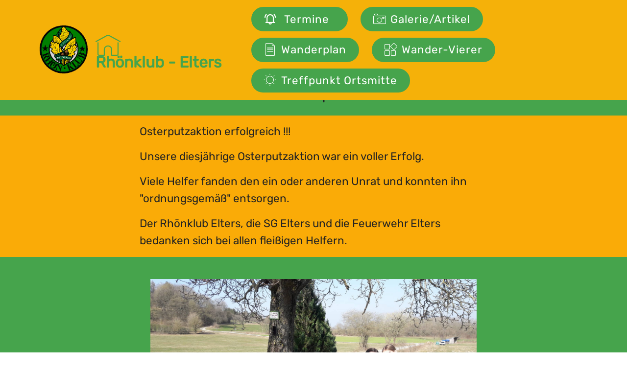

--- FILE ---
content_type: text/html
request_url: https://rhoenklub-elters.de/page18.html
body_size: 13407
content:
<!DOCTYPE html>
<html  >
<head>
  <!-- Site made with Mobirise Website Builder v6.1.12, https://mobirise.com -->
  <meta charset="UTF-8">
  <meta http-equiv="X-UA-Compatible" content="IE=edge">
  <meta name="generator" content="Mobirise v6.1.12, mobirise.com">
  <meta name="viewport" content="width=device-width, initial-scale=1, minimum-scale=1">
  <link rel="shortcut icon" href="assets/images/logo-rhoen-1.gif" type="image/x-icon">
  <meta name="description" content="Website Builder Description">
  
  
  <title>aktion_osterputz_2022</title>
  <link rel="stylesheet" href="assets/web/assets/mobirise-icons2/mobirise2.css">
  <link rel="stylesheet" href="assets/web/assets/mobirise-icons/mobirise-icons.css">
  <link rel="stylesheet" href="assets/bootstrap/css/bootstrap.min.css">
  <link rel="stylesheet" href="assets/bootstrap/css/bootstrap-grid.min.css">
  <link rel="stylesheet" href="assets/bootstrap/css/bootstrap-reboot.min.css">
  <link rel="stylesheet" href="assets/tether/tether.min.css">
  <link rel="stylesheet" href="assets/dropdown/css/style.css">
  <link rel="stylesheet" href="assets/socicon/css/styles.css">
  <link rel="stylesheet" href="assets/theme/css/style.css">
  <link href="assets/fonts/style.css" rel="stylesheet">
  <link rel="preload" as="style" href="assets/mobirise/css/mbr-additional.css?v=4CA7SC"><link rel="stylesheet" href="assets/mobirise/css/mbr-additional.css?v=4CA7SC" type="text/css">

  
  
  
</head>
<body>
  
  <section class="menu cid-t2wpnZJg5z" once="menu" id="menu2-53">

    

    <nav class="navbar navbar-expand beta-menu navbar-dropdown align-items-center navbar-toggleable-sm">
        <button class="navbar-toggler navbar-toggler-right" type="button" data-toggle="collapse" data-target="#navbarSupportedContent" aria-controls="navbarSupportedContent" aria-expanded="false" aria-label="Toggle navigation">
            <div class="hamburger">
                <span></span>
                <span></span>
                <span></span>
                <span></span>
            </div>
        </button>
        <div class="menu-logo">
            <div class="navbar-brand">
                <span class="navbar-logo">
                    <a href="index.html">
                        <img src="assets/images/logo-rhoen-1.gif" alt="Mobirise" title="" style="height: 6.2rem;">
                    </a>
                </span>
                <span class="navbar-caption-wrap"><a class="navbar-caption text-secondary display-5" href="index.html"><span class="mbri-home mbr-iconfont mbr-iconfont-btn"></span>
                        Rhönklub - Elters</a></span>
            </div>
        </div>
        <div class="collapse navbar-collapse" id="navbarSupportedContent">
            
            <div class="navbar-buttons mbr-section-btn"><a class="btn btn-sm btn-secondary display-7" href="page14.html"><span class="mobi-mbri mobi-mbri-alert mbr-iconfont mbr-iconfont-btn"></span>&nbsp;Termine&nbsp;&nbsp;</a>   <a class="btn btn-sm btn-secondary display-7" href="page10.html"><span class="mbri-camera mbr-iconfont mbr-iconfont-btn"></span>Galerie/Artikel<br></a> <a class="btn btn-sm btn-secondary display-7" href="wanderplan.html"><span class="mbri-file mbr-iconfont mbr-iconfont-btn"></span>
                    
                    Wanderplan</a>      <a class="btn btn-sm btn-secondary display-7" href="w4.html"><span class="mbri-extension mbr-iconfont mbr-iconfont-btn"></span>
                    
                    Wander-Vierer</a> <a class="btn btn-sm btn-secondary display-7" href="page20.html"><span class="mbri-sun mbr-iconfont mbr-iconfont-btn"></span>
                    
                    Treffpunkt Ortsmitte</a></div>
        </div>
    </nav>
</section>

<section class="mbr-section content4 cid-t1QIoEumC7" id="content4-4l">

    

    <div class="container">
        <div class="media-container-row">
            <div class="title col-12 col-md-8">
                <h2 class="align-center pb-3 mbr-fonts-style display-5">Aktion Osterputz 2022</h2>
                
                
            </div>
        </div>
    </div>
</section>

<section class="mbr-section content4 cid-t1QJc2P47Z" id="content4-4m">

    

    <div class="container">
        <div class="media-container-row">
            <div class="title col-12 col-md-8">
                
                <h3 class="mbr-section-subtitle align-center mbr-light mbr-fonts-style display-5"><br>Aktion Osterputz 2022</h3>
                
            </div>
        </div>
    </div>
</section>

<section class="mbr-section article content1 cid-t1Ekqk3eTX" id="content1-48">
    
     

    <div class="container">
        <div class="media-container-row">
            <div class="mbr-text col-12 mbr-fonts-style display-7 col-md-8"><p>Osterputzaktion erfolgreich !!!
</p><p>Unsere diesjährige Osterputzaktion war ein voller Erfolg.
</p><p>Viele Helfer fanden den ein oder anderen Unrat und konnten ihn "ordnungsgemäß" entsorgen.
</p><p>Der Rhönklub Elters, die SG Elters und die Feuerwehr Elters bedanken sich bei allen fleißigen Helfern.</p><p><strong>
</strong></p></div>
        </div>
    </div>
</section>

<section class="carousel slide cid-t1EkqkjwYJ" data-interval="false" id="slider2-4a">

    
    <div class="container content-slider">
        <div class="content-slider-wrap">
            <div><div class="mbr-slider slide carousel" data-keyboard="false" data-bs-keyboard="false" data-ride="false" data-bs-ride="false" data-interval="false" data-bs-interval="false" data-bs-pause="false" data-pause="false"><ol class="carousel-indicators"><li data-app-prevent-settings="" data-target="#slider2-4a" data-bs-target="#slider2-4a" data-slide-to="0" data-bs-slide-to="0"></li><li data-app-prevent-settings="" data-target="#slider2-4a" data-bs-target="#slider2-4a" data-slide-to="1" data-bs-slide-to="1"></li><li data-app-prevent-settings="" data-target="#slider2-4a" data-bs-target="#slider2-4a" data-slide-to="2" data-bs-slide-to="2"></li><li data-app-prevent-settings="" data-target="#slider2-4a" data-bs-target="#slider2-4a" data-slide-to="3" data-bs-slide-to="3"></li><li data-app-prevent-settings="" data-target="#slider2-4a" data-bs-target="#slider2-4a" data-slide-to="4" data-bs-slide-to="4"></li><li data-app-prevent-settings="" data-target="#slider2-4a" data-bs-target="#slider2-4a" class=" active" data-slide-to="5" data-bs-slide-to="5"></li><li data-app-prevent-settings="" data-target="#slider2-4a" data-bs-target="#slider2-4a" data-slide-to="6" data-bs-slide-to="6"></li></ol><div class="carousel-inner" role="listbox"><div class="carousel-item slider-fullscreen-image" data-bg-video-slide="false" style="background-image: url(assets/images/img-20220326-wa0003-2000x899.jpg);"><div class="container container-slide"><div class="image_wrapper"><img src="assets/images/img-20220326-wa0003-2000x899.jpg" alt="" title="BILD SLIDE"><div class="carousel-caption justify-content-center"><div class="col-10 align-center"></div></div></div></div></div><div class="carousel-item slider-fullscreen-image" data-bg-video-slide="false" style="background-image: url(assets/images/img-20220326-wa0004-2000x899.jpg);"><div class="container container-slide"><div class="image_wrapper"><img src="assets/images/img-20220326-wa0004-2000x899.jpg" alt="" title="BILD SLIDE"><div class="carousel-caption justify-content-center"><div class="col-10 align-center"></div></div></div></div></div><div class="carousel-item slider-fullscreen-image" data-bg-video-slide="false" style="background-image: url(assets/images/img-20220326-wa0005-2000x899.jpg);"><div class="container container-slide"><div class="image_wrapper"><img src="assets/images/img-20220326-wa0005-2000x899.jpg" alt="" title="BILD SLIDE"><div class="carousel-caption justify-content-center"><div class="col-10 align-center"></div></div></div></div></div><div class="carousel-item slider-fullscreen-image" data-bg-video-slide="false" style="background-image: url(assets/images/img-20220326-wa0006-2000x899.jpg);"><div class="container container-slide"><div class="image_wrapper"><img src="assets/images/img-20220326-wa0006-2000x899.jpg" alt="" title="BILD SLIDE"><div class="carousel-caption justify-content-center"><div class="col-10 align-center"></div></div></div></div></div><div class="carousel-item slider-fullscreen-image" data-bg-video-slide="false" style="background-image: url(assets/images/img-20220326-wa0008-2000x899.jpg);"><div class="container container-slide"><div class="image_wrapper"><img src="assets/images/img-20220326-wa0008-2000x899.jpg" alt="" title="BILD SLIDE"><div class="carousel-caption justify-content-center"><div class="col-10 align-center"></div></div></div></div></div><div class="carousel-item slider-fullscreen-image active" data-bg-video-slide="false" style="background-image: url(assets/images/img-20220326-wa0010-2000x1125.jpg);"><div class="container container-slide"><div class="image_wrapper"><img src="assets/images/img-20220326-wa0010-2000x1125.jpg" alt="" title="BILD SLIDE"><div class="carousel-caption justify-content-center"><div class="col-10 align-center"></div></div></div></div></div><div class="carousel-item slider-fullscreen-image" data-bg-video-slide="false" style="background-image: url(assets/images/img-20220326-wa0009-2000x899.jpg);"><div class="container container-slide"><div class="image_wrapper"><img src="assets/images/img-20220326-wa0009-2000x899.jpg" alt="" title="BILD SLIDE"><div class="carousel-caption justify-content-center"><div class="col-10 align-center"></div></div></div></div></div></div><a data-app-prevent-settings="" class="carousel-control carousel-control-prev" role="button" data-slide="prev" data-bs-slide="prev" href="#slider2-4a"><span aria-hidden="true" class="mbri-left mbr-iconfont"></span><span class="sr-only visually-hidden">Previous</span></a><a data-app-prevent-settings="" class="carousel-control carousel-control-next" role="button" data-slide="next" data-bs-slide="next" href="#slider2-4a"><span aria-hidden="true" class="mbri-right mbr-iconfont"></span><span class="sr-only visually-hidden">Next</span></a></div></div> 
        </div>
    </div>
</section>

<section once="footers" class="cid-t1EkqkNrYV" id="footer7-4b">

    

    

    <div class="container">
        <div class="media-container-row align-center mbr-white">
            <div class="row row-links">
                <ul class="foot-menu">
                    
                    
                    
                    
                    
                <li class="foot-menu-item mbr-fonts-style display-7"><a href="kontakt.html" class="text-white">Kontakt</a></li><li class="foot-menu-item mbr-fonts-style display-7"><a href="imp.html" class="text-white">Impressum</a></li><li class="foot-menu-item mbr-fonts-style display-7"><a href="datenschutz.html" class="text-white">Datenschutz</a></li><li class="foot-menu-item mbr-fonts-style display-7"><a href="page9.html" class="text-white">Vorstand</a><a href="page9.html" class="text-white"><br></a></li></ul>
            </div>
            <div class="row social-row">
                <div class="social-list align-right pb-2">
                    
                    
                    
                    
                    
                    
                <div class="soc-item">
                        <a href="https://instagram.com/rhoenklub_elters" target="_blank">
                            <span class="mbr-iconfont mbr-iconfont-social socicon-instagram socicon" style="color: rgb(70, 164, 76); fill: rgb(70, 164, 76); font-size: 35px;"></span>
                        </a>
                    </div></div>
            </div>
            <div class="row row-copirayt">
                <p class="mbr-text mb-0 mbr-fonts-style mbr-white align-center display-7">
                    © Copyright 2019 Mobirise - All Rights Reserved
                </p>
            </div>
        </div>
    </div>
</section><section class="display-7" style="padding: 0;align-items: center;justify-content: center;flex-wrap: wrap;    align-content: center;display: flex;position: relative;height: 4rem;"><a href="https://mobiri.se/3176705" style="flex: 1 1;height: 4rem;position: absolute;width: 100%;z-index: 1;"><img alt="" style="height: 4rem;" src="[data-uri]"></a><p style="margin: 0;text-align: center;" class="display-7">&#8204;</p><a style="z-index:1" href="https://mobirise.com">Mobirise </a></section><script src="assets/popper/popper.min.js"></script>  <script src="assets/web/assets/jquery/jquery.min.js"></script>  <script src="assets/bootstrap/js/bootstrap.min.js"></script>  <script src="assets/tether/tether.min.js"></script>  <script src="assets/smoothscroll/smooth-scroll.js"></script>  <script src="assets/dropdown/js/nav-dropdown.js"></script>  <script src="assets/dropdown/js/navbar-dropdown.js"></script>  <script src="assets/touchswipe/jquery.touch-swipe.min.js"></script>  <script src="assets/ytplayer/jquery.mb.ytplayer.min.js"></script>  <script src="assets/vimeoplayer/jquery.mb.vimeo_player.js"></script>  <script src="assets/bootstrapcarouselswipe/bootstrap-carousel-swipe.js"></script>  <script src="assets/theme/js/script.js"></script>  <script src="assets/slidervideo/script.js"></script>  
  
  
 <div id="scrollToTop" class="scrollToTop mbr-arrow-up"><a style="text-align: center;"><i class="mbr-arrow-up-icon mbr-arrow-up-icon-cm cm-icon cm-icon-smallarrow-up"></i></a></div>
  </body>
</html>

--- FILE ---
content_type: text/css
request_url: https://rhoenklub-elters.de/assets/mobirise/css/mbr-additional.css?v=4CA7SC
body_size: 328238
content:
body {
  font-family: Rubik;
}
.display-1 {
  font-family: 'Rubik-Regular';
  font-size: 1rem;
  font-display: swap;
}
.display-1 > .mbr-iconfont {
  font-size: 1.6rem;
}
.display-2 {
  font-family: 'Rubik-Regular';
  font-size: 1.4rem;
  font-display: swap;
}
.display-2 > .mbr-iconfont {
  font-size: 2.24rem;
}
.display-4 {
  font-family: 'Rubik-Regular';
  font-size: 1rem;
  font-display: swap;
}
.display-4 > .mbr-iconfont {
  font-size: 1.6rem;
}
.display-5 {
  font-family: 'Rubik-Regular';
  font-size: 2rem;
  font-display: swap;
}
.display-5 > .mbr-iconfont {
  font-size: 3.2rem;
}
.display-7 {
  font-family: 'Rubik-Regular';
  font-size: 1.4rem;
  font-display: swap;
}
.display-7 > .mbr-iconfont {
  font-size: 2.24rem;
}
/* ---- Fluid typography for mobile devices ---- */
/* 1.4 - font scale ratio ( bootstrap == 1.42857 ) */
/* 100vw - current viewport width */
/* (48 - 20)  48 == 48rem == 768px, 20 == 20rem == 320px(minimal supported viewport) */
/* 0.65 - min scale variable, may vary */
@media (max-width: 768px) {
  .display-1 {
    font-size: 0.8rem;
    font-size: calc( 1rem + (1 - 1) * ((100vw - 20rem) / (48 - 20)));
    line-height: calc( 1.4 * (1rem + (1 - 1) * ((100vw - 20rem) / (48 - 20))));
  }
  .display-2 {
    font-size: 1.12rem;
    font-size: calc( 1.14rem + (1.4 - 1.14) * ((100vw - 20rem) / (48 - 20)));
    line-height: calc( 1.4 * (1.14rem + (1.4 - 1.14) * ((100vw - 20rem) / (48 - 20))));
  }
  .display-4 {
    font-size: 0.8rem;
    font-size: calc( 1rem + (1 - 1) * ((100vw - 20rem) / (48 - 20)));
    line-height: calc( 1.4 * (1rem + (1 - 1) * ((100vw - 20rem) / (48 - 20))));
  }
  .display-5 {
    font-size: 1.6rem;
    font-size: calc( 1.35rem + (2 - 1.35) * ((100vw - 20rem) / (48 - 20)));
    line-height: calc( 1.4 * (1.35rem + (2 - 1.35) * ((100vw - 20rem) / (48 - 20))));
  }
}
/* Buttons */
.btn {
  padding: 1rem 3rem;
  border-radius: 3px;
}
.btn-sm {
  padding: 0.6rem 1.5rem;
  border-radius: 3px;
}
.btn-md {
  padding: 1rem 3rem;
  border-radius: 3px;
}
.btn-lg {
  padding: 1.2rem 3.2rem;
  border-radius: 3px;
}
.bg-primary {
  background-color: #faab07 !important;
}
.bg-success {
  background-color: #f7ed4a !important;
}
.bg-info {
  background-color: #82786e !important;
}
.bg-warning {
  background-color: #879a9f !important;
}
.bg-danger {
  background-color: #b1a374 !important;
}
.btn-primary,
.btn-primary:active {
  background-color: #faab07 !important;
  border-color: #faab07 !important;
  color: #ffffff !important;
}
.btn-primary:hover,
.btn-primary:focus,
.btn-primary.focus,
.btn-primary.active {
  color: #ffffff !important;
  background-color: #b17904 !important;
  border-color: #b17904 !important;
}
.btn-primary.disabled,
.btn-primary:disabled {
  color: #ffffff !important;
  background-color: #b17904 !important;
  border-color: #b17904 !important;
}
.btn-secondary,
.btn-secondary:active {
  background-color: #46a44c !important;
  border-color: #46a44c !important;
  color: #ffffff !important;
}
.btn-secondary:hover,
.btn-secondary:focus,
.btn-secondary.focus,
.btn-secondary.active {
  color: #ffffff !important;
  background-color: #2f6e33 !important;
  border-color: #2f6e33 !important;
}
.btn-secondary.disabled,
.btn-secondary:disabled {
  color: #ffffff !important;
  background-color: #2f6e33 !important;
  border-color: #2f6e33 !important;
}
.btn-info,
.btn-info:active {
  background-color: #82786e !important;
  border-color: #82786e !important;
  color: #ffffff !important;
}
.btn-info:hover,
.btn-info:focus,
.btn-info.focus,
.btn-info.active {
  color: #ffffff !important;
  background-color: #59524b !important;
  border-color: #59524b !important;
}
.btn-info.disabled,
.btn-info:disabled {
  color: #ffffff !important;
  background-color: #59524b !important;
  border-color: #59524b !important;
}
.btn-success,
.btn-success:active {
  background-color: #f7ed4a !important;
  border-color: #f7ed4a !important;
  color: #3f3c03 !important;
}
.btn-success:hover,
.btn-success:focus,
.btn-success.focus,
.btn-success.active {
  color: #3f3c03 !important;
  background-color: #eadd0a !important;
  border-color: #eadd0a !important;
}
.btn-success.disabled,
.btn-success:disabled {
  color: #3f3c03 !important;
  background-color: #eadd0a !important;
  border-color: #eadd0a !important;
}
.btn-warning,
.btn-warning:active {
  background-color: #879a9f !important;
  border-color: #879a9f !important;
  color: #ffffff !important;
}
.btn-warning:hover,
.btn-warning:focus,
.btn-warning.focus,
.btn-warning.active {
  color: #ffffff !important;
  background-color: #617479 !important;
  border-color: #617479 !important;
}
.btn-warning.disabled,
.btn-warning:disabled {
  color: #ffffff !important;
  background-color: #617479 !important;
  border-color: #617479 !important;
}
.btn-danger,
.btn-danger:active {
  background-color: #b1a374 !important;
  border-color: #b1a374 !important;
  color: #ffffff !important;
}
.btn-danger:hover,
.btn-danger:focus,
.btn-danger.focus,
.btn-danger.active {
  color: #ffffff !important;
  background-color: #8b7d4e !important;
  border-color: #8b7d4e !important;
}
.btn-danger.disabled,
.btn-danger:disabled {
  color: #ffffff !important;
  background-color: #8b7d4e !important;
  border-color: #8b7d4e !important;
}
.btn-white {
  color: #333333 !important;
}
.btn-white,
.btn-white:active {
  background-color: #ffffff !important;
  border-color: #ffffff !important;
  color: #808080 !important;
}
.btn-white:hover,
.btn-white:focus,
.btn-white.focus,
.btn-white.active {
  color: #808080 !important;
  background-color: #d9d9d9 !important;
  border-color: #d9d9d9 !important;
}
.btn-white.disabled,
.btn-white:disabled {
  color: #808080 !important;
  background-color: #d9d9d9 !important;
  border-color: #d9d9d9 !important;
}
.btn-black,
.btn-black:active {
  background-color: #333333 !important;
  border-color: #333333 !important;
  color: #ffffff !important;
}
.btn-black:hover,
.btn-black:focus,
.btn-black.focus,
.btn-black.active {
  color: #ffffff !important;
  background-color: #0d0d0d !important;
  border-color: #0d0d0d !important;
}
.btn-black.disabled,
.btn-black:disabled {
  color: #ffffff !important;
  background-color: #0d0d0d !important;
  border-color: #0d0d0d !important;
}
.btn-primary-outline,
.btn-primary-outline:active {
  background: none;
  border-color: #986803;
  color: #986803;
}
.btn-primary-outline:hover,
.btn-primary-outline:focus,
.btn-primary-outline.focus,
.btn-primary-outline.active {
  color: #ffffff;
  background-color: #faab07;
  border-color: #faab07;
}
.btn-primary-outline.disabled,
.btn-primary-outline:disabled {
  color: #ffffff !important;
  background-color: #faab07 !important;
  border-color: #faab07 !important;
}
.btn-secondary-outline,
.btn-secondary-outline:active {
  background: none;
  border-color: #275d2b;
  color: #275d2b;
}
.btn-secondary-outline:hover,
.btn-secondary-outline:focus,
.btn-secondary-outline.focus,
.btn-secondary-outline.active {
  color: #ffffff;
  background-color: #46a44c;
  border-color: #46a44c;
}
.btn-secondary-outline.disabled,
.btn-secondary-outline:disabled {
  color: #ffffff !important;
  background-color: #46a44c !important;
  border-color: #46a44c !important;
}
.btn-info-outline,
.btn-info-outline:active {
  background: none;
  border-color: #4b453f;
  color: #4b453f;
}
.btn-info-outline:hover,
.btn-info-outline:focus,
.btn-info-outline.focus,
.btn-info-outline.active {
  color: #ffffff;
  background-color: #82786e;
  border-color: #82786e;
}
.btn-info-outline.disabled,
.btn-info-outline:disabled {
  color: #ffffff !important;
  background-color: #82786e !important;
  border-color: #82786e !important;
}
.btn-success-outline,
.btn-success-outline:active {
  background: none;
  border-color: #d2c609;
  color: #d2c609;
}
.btn-success-outline:hover,
.btn-success-outline:focus,
.btn-success-outline.focus,
.btn-success-outline.active {
  color: #3f3c03;
  background-color: #f7ed4a;
  border-color: #f7ed4a;
}
.btn-success-outline.disabled,
.btn-success-outline:disabled {
  color: #3f3c03 !important;
  background-color: #f7ed4a !important;
  border-color: #f7ed4a !important;
}
.btn-warning-outline,
.btn-warning-outline:active {
  background: none;
  border-color: #55666b;
  color: #55666b;
}
.btn-warning-outline:hover,
.btn-warning-outline:focus,
.btn-warning-outline.focus,
.btn-warning-outline.active {
  color: #ffffff;
  background-color: #879a9f;
  border-color: #879a9f;
}
.btn-warning-outline.disabled,
.btn-warning-outline:disabled {
  color: #ffffff !important;
  background-color: #879a9f !important;
  border-color: #879a9f !important;
}
.btn-danger-outline,
.btn-danger-outline:active {
  background: none;
  border-color: #7a6e45;
  color: #7a6e45;
}
.btn-danger-outline:hover,
.btn-danger-outline:focus,
.btn-danger-outline.focus,
.btn-danger-outline.active {
  color: #ffffff;
  background-color: #b1a374;
  border-color: #b1a374;
}
.btn-danger-outline.disabled,
.btn-danger-outline:disabled {
  color: #ffffff !important;
  background-color: #b1a374 !important;
  border-color: #b1a374 !important;
}
.btn-black-outline,
.btn-black-outline:active {
  background: none;
  border-color: #000000;
  color: #000000;
}
.btn-black-outline:hover,
.btn-black-outline:focus,
.btn-black-outline.focus,
.btn-black-outline.active {
  color: #ffffff;
  background-color: #333333;
  border-color: #333333;
}
.btn-black-outline.disabled,
.btn-black-outline:disabled {
  color: #ffffff !important;
  background-color: #333333 !important;
  border-color: #333333 !important;
}
.btn-white-outline,
.btn-white-outline:active,
.btn-white-outline.active {
  background: none;
  border-color: #ffffff;
  color: #ffffff;
}
.btn-white-outline:hover,
.btn-white-outline:focus,
.btn-white-outline.focus {
  color: #333333;
  background-color: #ffffff;
  border-color: #ffffff;
}
.text-primary {
  color: #faab07 !important;
}
.text-secondary {
  color: #46a44c !important;
}
.text-success {
  color: #f7ed4a !important;
}
.text-info {
  color: #82786e !important;
}
.text-warning {
  color: #879a9f !important;
}
.text-danger {
  color: #b1a374 !important;
}
.text-white {
  color: #ffffff !important;
}
.text-black {
  color: #000000 !important;
}
a.text-primary:hover,
a.text-primary:focus {
  color: #986803 !important;
}
a.text-secondary:hover,
a.text-secondary:focus {
  color: #275d2b !important;
}
a.text-success:hover,
a.text-success:focus {
  color: #d2c609 !important;
}
a.text-info:hover,
a.text-info:focus {
  color: #4b453f !important;
}
a.text-warning:hover,
a.text-warning:focus {
  color: #55666b !important;
}
a.text-danger:hover,
a.text-danger:focus {
  color: #7a6e45 !important;
}
a.text-white:hover,
a.text-white:focus {
  color: #b3b3b3 !important;
}
a.text-black:hover,
a.text-black:focus {
  color: #4d4d4d !important;
}
.alert-success {
  background-color: #70c770;
}
.alert-info {
  background-color: #82786e;
}
.alert-warning {
  background-color: #879a9f;
}
.alert-danger {
  background-color: #b1a374;
}
.mbr-section-btn a.btn:not(.btn-form) {
  border-radius: 100px;
}
.mbr-section-btn a.btn:not(.btn-form):hover,
.mbr-section-btn a.btn:not(.btn-form):focus {
  box-shadow: none !important;
}
.mbr-section-btn a.btn:not(.btn-form):hover,
.mbr-section-btn a.btn:not(.btn-form):focus {
  box-shadow: 0 10px 40px 0 rgba(0, 0, 0, 0.2) !important;
  -webkit-box-shadow: 0 10px 40px 0 rgba(0, 0, 0, 0.2) !important;
}
.mbr-gallery-filter li a {
  border-radius: 100px !important;
}
.mbr-gallery-filter li.active .btn {
  background-color: #faab07;
  border-color: #faab07;
  color: #ffffff;
}
.mbr-gallery-filter li.active .btn:focus {
  box-shadow: none;
}
.nav-tabs .nav-link {
  border-radius: 100px !important;
}
a,
a:hover {
  color: #faab07;
}
.mbr-plan-header.bg-primary .mbr-plan-subtitle,
.mbr-plan-header.bg-primary .mbr-plan-price-desc {
  color: #feefcf;
}
.mbr-plan-header.bg-success .mbr-plan-subtitle,
.mbr-plan-header.bg-success .mbr-plan-price-desc {
  color: #ffffff;
}
.mbr-plan-header.bg-info .mbr-plan-subtitle,
.mbr-plan-header.bg-info .mbr-plan-price-desc {
  color: #beb8b2;
}
.mbr-plan-header.bg-warning .mbr-plan-subtitle,
.mbr-plan-header.bg-warning .mbr-plan-price-desc {
  color: #ced6d8;
}
.mbr-plan-header.bg-danger .mbr-plan-subtitle,
.mbr-plan-header.bg-danger .mbr-plan-price-desc {
  color: #dfd9c6;
}
/* Scroll to top button*/
#scrollToTop a {
  border-radius: 100px;
}
.form-control {
  font-family: 'Rubik-Regular';
  font-size: 1.4rem;
  font-display: swap;
}
.form-control > .mbr-iconfont {
  font-size: 2.24rem;
}
blockquote {
  border-color: #faab07;
}
/* Forms */
.mbr-form .btn {
  margin: .4rem 0;
}
.mbr-form .input-group-btn a.btn {
  border-radius: 100px !important;
}
.mbr-form .input-group-btn a.btn:hover {
  box-shadow: 0 10px 40px 0 rgba(0, 0, 0, 0.2);
}
.mbr-form .input-group-btn button[type="submit"] {
  border-radius: 100px !important;
  padding: 1rem 3rem;
}
.mbr-form .input-group-btn button[type="submit"]:hover {
  box-shadow: 0 10px 40px 0 rgba(0, 0, 0, 0.2);
}
@media (max-width: 767px) {
  .btn {
    font-size: .75rem !important;
  }
  .btn .mbr-iconfont {
    font-size: 1rem !important;
  }
}
/* Footer */
.mbr-footer-content li::before,
.mbr-footer .mbr-contacts li::before {
  background: #faab07;
}
.mbr-footer-content li a:hover,
.mbr-footer .mbr-contacts li a:hover {
  color: #faab07;
}
.footer3 input[type="email"],
.footer4 input[type="email"] {
  border-radius: 100px !important;
}
.footer3 .input-group-btn a.btn,
.footer4 .input-group-btn a.btn {
  border-radius: 100px !important;
}
.footer3 .input-group-btn button[type="submit"],
.footer4 .input-group-btn button[type="submit"] {
  border-radius: 100px !important;
}
/* Headers*/
.header13 .form-inline input[type="email"],
.header14 .form-inline input[type="email"] {
  border-radius: 100px;
}
.header13 .form-inline input[type="text"],
.header14 .form-inline input[type="text"] {
  border-radius: 100px;
}
.header13 .form-inline input[type="tel"],
.header14 .form-inline input[type="tel"] {
  border-radius: 100px;
}
.header13 .form-inline a.btn,
.header14 .form-inline a.btn {
  border-radius: 100px;
}
.header13 .form-inline button,
.header14 .form-inline button {
  border-radius: 100px !important;
}
@media screen and (-ms-high-contrast: active), (-ms-high-contrast: none) {
  .card-wrapper {
    flex: auto !important;
  }
}
.jq-selectbox li:hover,
.jq-selectbox li.selected {
  background-color: #faab07;
  color: #ffffff;
}
.jq-selectbox .jq-selectbox__trigger-arrow,
.jq-number__spin.minus:after,
.jq-number__spin.plus:after {
  transition: 0.4s;
  border-top-color: currentColor;
  border-bottom-color: currentColor;
}
.jq-selectbox:hover .jq-selectbox__trigger-arrow,
.jq-number__spin.minus:hover:after,
.jq-number__spin.plus:hover:after {
  border-top-color: #faab07;
  border-bottom-color: #faab07;
}
.xdsoft_datetimepicker .xdsoft_calendar td.xdsoft_default,
.xdsoft_datetimepicker .xdsoft_calendar td.xdsoft_current,
.xdsoft_datetimepicker .xdsoft_timepicker .xdsoft_time_box > div > div.xdsoft_current {
  color: #000000 !important;
  background-color: #faab07 !important;
  box-shadow: none !important;
}
.xdsoft_datetimepicker .xdsoft_calendar td:hover,
.xdsoft_datetimepicker .xdsoft_timepicker .xdsoft_time_box > div > div:hover {
  color: #ffffff !important;
  background: #46a44c !important;
  box-shadow: none !important;
}
.lazy-bg {
  background-image: none !important;
}
.lazy-placeholder:not(section),
.lazy-none {
  display: block;
  position: relative;
  padding-bottom: 56.25%;
}
iframe.lazy-placeholder,
.lazy-placeholder:after {
  content: '';
  position: absolute;
  width: 100px;
  height: 100px;
  background: transparent no-repeat center;
  background-size: contain;
  top: 50%;
  left: 50%;
  transform: translateX(-50%) translateY(-50%);
  background-image: url("data:image/svg+xml;charset=UTF-8,%3csvg width='32' height='32' viewBox='0 0 64 64' xmlns='http://www.w3.org/2000/svg' stroke='%23faab07' %3e%3cg fill='none' fill-rule='evenodd'%3e%3cg transform='translate(16 16)' stroke-width='2'%3e%3ccircle stroke-opacity='.5' cx='16' cy='16' r='16'/%3e%3cpath d='M32 16c0-9.94-8.06-16-16-16'%3e%3canimateTransform attributeName='transform' type='rotate' from='0 16 16' to='360 16 16' dur='1s' repeatCount='indefinite'/%3e%3c/path%3e%3c/g%3e%3c/g%3e%3c/svg%3e");
}
section.lazy-placeholder:after {
  opacity: 0.3;
}
.cid-t2wpnZJg5z .navbar {
  background: #f5b109;
  transition: none;
  min-height: 77px;
  padding: .5rem 0;
}
.cid-t2wpnZJg5z .navbar-dropdown.bg-color.transparent.opened {
  background: #f5b109;
}
.cid-t2wpnZJg5z a {
  font-style: normal;
}
.cid-t2wpnZJg5z .nav-item span {
  padding-right: 0.4em;
  line-height: 0.5em;
  vertical-align: text-bottom;
  position: relative;
  text-decoration: none;
}
.cid-t2wpnZJg5z .nav-item a {
  display: -webkit-flex;
  align-items: center;
  justify-content: center;
  padding: 0.7rem 0 !important;
  margin: 0rem .65rem !important;
  -webkit-align-items: center;
  -webkit-justify-content: center;
}
.cid-t2wpnZJg5z .nav-item:focus,
.cid-t2wpnZJg5z .nav-link:focus {
  outline: none;
}
.cid-t2wpnZJg5z .btn {
  padding: 0.4rem 1.5rem;
  display: -webkit-inline-flex;
  align-items: center;
  -webkit-align-items: center;
}
.cid-t2wpnZJg5z .btn .mbr-iconfont {
  font-size: 1.6rem;
}
.cid-t2wpnZJg5z .menu-logo {
  margin-right: auto;
}
.cid-t2wpnZJg5z .menu-logo .navbar-brand {
  display: flex;
  margin-left: 5rem;
  padding: 0;
  transition: padding .2s;
  min-height: 3.8rem;
  -webkit-align-items: center;
  align-items: center;
}
.cid-t2wpnZJg5z .menu-logo .navbar-brand .navbar-caption-wrap {
  display: flex;
  -webkit-align-items: center;
  align-items: center;
  word-break: break-word;
  min-width: 7rem;
  margin: .3rem 0;
}
.cid-t2wpnZJg5z .menu-logo .navbar-brand .navbar-caption-wrap .navbar-caption {
  line-height: 1.2rem !important;
  padding-right: 2rem;
}
.cid-t2wpnZJg5z .menu-logo .navbar-brand .navbar-logo {
  font-size: 4rem;
  transition: font-size 0.25s;
}
.cid-t2wpnZJg5z .menu-logo .navbar-brand .navbar-logo img {
  display: flex;
}
.cid-t2wpnZJg5z .menu-logo .navbar-brand .navbar-logo .mbr-iconfont {
  transition: font-size 0.25s;
}
.cid-t2wpnZJg5z .menu-logo .navbar-brand .navbar-logo a {
  display: inline-flex;
}
.cid-t2wpnZJg5z .navbar-toggleable-sm .navbar-collapse {
  justify-content: flex-end;
  -webkit-justify-content: flex-end;
  padding-right: 5rem;
  width: auto;
}
.cid-t2wpnZJg5z .navbar-toggleable-sm .navbar-collapse .navbar-nav {
  flex-wrap: wrap;
  -webkit-flex-wrap: wrap;
  padding-left: 0;
}
.cid-t2wpnZJg5z .navbar-toggleable-sm .navbar-collapse .navbar-nav .nav-item {
  -webkit-align-self: center;
  align-self: center;
}
.cid-t2wpnZJg5z .navbar-toggleable-sm .navbar-collapse .navbar-buttons {
  padding-left: 0;
  padding-bottom: 0;
}
.cid-t2wpnZJg5z .dropdown .dropdown-menu {
  background: #f5b109;
  display: none;
  position: absolute;
  min-width: 5rem;
  padding-top: 1.4rem;
  padding-bottom: 1.4rem;
  text-align: left;
}
.cid-t2wpnZJg5z .dropdown .dropdown-menu .dropdown-item {
  width: auto;
  padding: 0.235em 1.5385em 0.235em 1.5385em !important;
}
.cid-t2wpnZJg5z .dropdown .dropdown-menu .dropdown-item::after {
  right: 0.5rem;
}
.cid-t2wpnZJg5z .dropdown .dropdown-menu .dropdown-submenu {
  margin: 0;
}
.cid-t2wpnZJg5z .dropdown.open > .dropdown-menu {
  display: block;
}
.cid-t2wpnZJg5z .navbar-toggleable-sm.opened:after {
  position: absolute;
  width: 100vw;
  height: 100vh;
  content: '';
  background-color: rgba(0, 0, 0, 0.1);
  left: 0;
  bottom: 0;
  transform: translateY(100%);
  -webkit-transform: translateY(100%);
  z-index: 1000;
}
.cid-t2wpnZJg5z .navbar.navbar-short {
  min-height: 60px;
  transition: all .2s;
}
.cid-t2wpnZJg5z .navbar.navbar-short .navbar-toggler-right {
  top: 20px;
}
.cid-t2wpnZJg5z .navbar.navbar-short .navbar-logo a {
  font-size: 2.5rem !important;
  line-height: 2.5rem;
  transition: font-size 0.25s;
}
.cid-t2wpnZJg5z .navbar.navbar-short .navbar-logo a .mbr-iconfont {
  font-size: 2.5rem !important;
}
.cid-t2wpnZJg5z .navbar.navbar-short .navbar-logo a img {
  height: 3rem !important;
}
.cid-t2wpnZJg5z .navbar.navbar-short .navbar-brand {
  min-height: 3rem;
}
.cid-t2wpnZJg5z button.navbar-toggler {
  width: 31px;
  height: 18px;
  cursor: pointer;
  transition: all .2s;
  top: 1.5rem;
  right: 1rem;
}
.cid-t2wpnZJg5z button.navbar-toggler:focus {
  outline: none;
}
.cid-t2wpnZJg5z button.navbar-toggler .hamburger span {
  position: absolute;
  right: 0;
  width: 30px;
  height: 2px;
  border-right: 5px;
  background-color: #333333;
}
.cid-t2wpnZJg5z button.navbar-toggler .hamburger span:nth-child(1) {
  top: 0;
  transition: all .2s;
}
.cid-t2wpnZJg5z button.navbar-toggler .hamburger span:nth-child(2) {
  top: 8px;
  transition: all .15s;
}
.cid-t2wpnZJg5z button.navbar-toggler .hamburger span:nth-child(3) {
  top: 8px;
  transition: all .15s;
}
.cid-t2wpnZJg5z button.navbar-toggler .hamburger span:nth-child(4) {
  top: 16px;
  transition: all .2s;
}
.cid-t2wpnZJg5z nav.opened .hamburger span:nth-child(1) {
  top: 8px;
  width: 0;
  opacity: 0;
  right: 50%;
  transition: all .2s;
}
.cid-t2wpnZJg5z nav.opened .hamburger span:nth-child(2) {
  -webkit-transform: rotate(45deg);
  transform: rotate(45deg);
  transition: all .25s;
}
.cid-t2wpnZJg5z nav.opened .hamburger span:nth-child(3) {
  -webkit-transform: rotate(-45deg);
  transform: rotate(-45deg);
  transition: all .25s;
}
.cid-t2wpnZJg5z nav.opened .hamburger span:nth-child(4) {
  top: 8px;
  width: 0;
  opacity: 0;
  right: 50%;
  transition: all .2s;
}
.cid-t2wpnZJg5z .collapsed.navbar-expand {
  flex-direction: column;
  -webkit-flex-direction: column;
}
.cid-t2wpnZJg5z .collapsed .btn {
  display: -webkit-flex;
}
.cid-t2wpnZJg5z .collapsed .navbar-collapse {
  display: none !important;
  padding-right: 0 !important;
}
.cid-t2wpnZJg5z .collapsed .navbar-collapse.collapsing,
.cid-t2wpnZJg5z .collapsed .navbar-collapse.show {
  display: block !important;
}
.cid-t2wpnZJg5z .collapsed .navbar-collapse.collapsing .navbar-nav,
.cid-t2wpnZJg5z .collapsed .navbar-collapse.show .navbar-nav {
  display: block;
  text-align: center;
}
.cid-t2wpnZJg5z .collapsed .navbar-collapse.collapsing .navbar-nav .nav-item,
.cid-t2wpnZJg5z .collapsed .navbar-collapse.show .navbar-nav .nav-item {
  clear: both;
}
.cid-t2wpnZJg5z .collapsed .navbar-collapse.collapsing .navbar-buttons,
.cid-t2wpnZJg5z .collapsed .navbar-collapse.show .navbar-buttons {
  text-align: center;
}
.cid-t2wpnZJg5z .collapsed .navbar-collapse.collapsing .navbar-buttons:last-child,
.cid-t2wpnZJg5z .collapsed .navbar-collapse.show .navbar-buttons:last-child {
  margin-bottom: 1rem;
}
@media (min-width: 992px) {
  .cid-t2wpnZJg5z .collapsed:not(.navbar-short) .navbar-collapse {
    max-height: calc(98.5vh - 6.2rem);
  }
}
.cid-t2wpnZJg5z .collapsed button.navbar-toggler {
  display: block;
}
.cid-t2wpnZJg5z .collapsed .navbar-brand {
  margin-left: 1rem !important;
}
.cid-t2wpnZJg5z .collapsed .navbar-toggleable-sm {
  flex-direction: column;
  -webkit-flex-direction: column;
}
.cid-t2wpnZJg5z .collapsed .dropdown .dropdown-menu {
  width: 100%;
  text-align: center;
  position: relative;
  opacity: 0;
  overflow: hidden;
  display: block;
  height: 0;
  visibility: hidden;
  padding: 0;
  transition-duration: .5s;
  transition-property: opacity,padding,height;
}
.cid-t2wpnZJg5z .collapsed .dropdown.open > .dropdown-menu {
  position: relative;
  opacity: 1;
  height: auto;
  padding: 1.4rem 0;
  visibility: visible;
}
.cid-t2wpnZJg5z .collapsed .dropdown .dropdown-submenu {
  left: 0;
  text-align: center;
  width: 100%;
}
.cid-t2wpnZJg5z .collapsed .dropdown .dropdown-toggle[data-toggle="dropdown-submenu"]::after {
  margin-top: 0;
  position: inherit;
  right: 0;
  top: 50%;
  display: inline-block;
  width: 0;
  height: 0;
  margin-left: .3em;
  vertical-align: middle;
  content: "";
  border-top: .30em solid;
  border-right: .30em solid transparent;
  border-left: .30em solid transparent;
}
@media (max-width: 991px) {
  .cid-t2wpnZJg5z.navbar-expand {
    flex-direction: column;
    -webkit-flex-direction: column;
  }
  .cid-t2wpnZJg5z img {
    height: 3.8rem !important;
  }
  .cid-t2wpnZJg5z .btn {
    display: -webkit-flex;
  }
  .cid-t2wpnZJg5z button.navbar-toggler {
    display: block;
  }
  .cid-t2wpnZJg5z .navbar-brand {
    margin-left: 1rem !important;
  }
  .cid-t2wpnZJg5z .navbar-toggleable-sm {
    flex-direction: column;
    -webkit-flex-direction: column;
  }
  .cid-t2wpnZJg5z .navbar-collapse {
    display: none !important;
    padding-right: 0 !important;
  }
  .cid-t2wpnZJg5z .navbar-collapse.collapsing,
  .cid-t2wpnZJg5z .navbar-collapse.show {
    display: block !important;
  }
  .cid-t2wpnZJg5z .navbar-collapse.collapsing .navbar-nav,
  .cid-t2wpnZJg5z .navbar-collapse.show .navbar-nav {
    display: block;
    text-align: center;
  }
  .cid-t2wpnZJg5z .navbar-collapse.collapsing .navbar-nav .nav-item,
  .cid-t2wpnZJg5z .navbar-collapse.show .navbar-nav .nav-item {
    clear: both;
  }
  .cid-t2wpnZJg5z .navbar-collapse.collapsing .navbar-buttons,
  .cid-t2wpnZJg5z .navbar-collapse.show .navbar-buttons {
    text-align: center;
  }
  .cid-t2wpnZJg5z .navbar-collapse.collapsing .navbar-buttons:last-child,
  .cid-t2wpnZJg5z .navbar-collapse.show .navbar-buttons:last-child {
    margin-bottom: 1rem;
  }
  .cid-t2wpnZJg5z .dropdown .dropdown-menu {
    width: 100%;
    text-align: center;
    position: relative;
    opacity: 0;
    overflow: hidden;
    display: block;
    height: 0;
    visibility: hidden;
    padding: 0;
    transition-duration: .5s;
    transition-property: opacity,padding,height;
  }
  .cid-t2wpnZJg5z .dropdown.open > .dropdown-menu {
    position: relative;
    opacity: 1;
    height: auto;
    padding: 1.4rem 0;
    visibility: visible;
  }
  .cid-t2wpnZJg5z .dropdown .dropdown-submenu {
    left: 0;
    text-align: center;
    width: 100%;
  }
  .cid-t2wpnZJg5z .dropdown .dropdown-toggle[data-toggle="dropdown-submenu"]::after {
    margin-top: 0;
    position: inherit;
    right: 0;
    top: 50%;
    display: inline-block;
    width: 0;
    height: 0;
    margin-left: .3em;
    vertical-align: middle;
    content: "";
    border-top: .30em solid;
    border-right: .30em solid transparent;
    border-left: .30em solid transparent;
  }
}
@media (min-width: 767px) {
  .cid-t2wpnZJg5z .menu-logo {
    flex-shrink: 0;
    -webkit-flex-shrink: 0;
  }
}
.cid-t2wpnZJg5z .navbar-collapse {
  flex-basis: auto;
  -webkit-flex-basis: auto;
}
.cid-t2wpnZJg5z .nav-link:hover,
.cid-t2wpnZJg5z .dropdown-item:hover {
  color: #767676 !important;
}
.cid-sxMYKMcLcw {
  padding-top: 120px;
  padding-bottom: 15px;
  background-color: #46a44c;
}
.cid-sxMYKMcLcw .line {
  background-color: #faab07;
  color: #faab07;
  align: center;
  height: 2px;
  margin: 0 auto;
}
.cid-sxMYKMcLcw .section-text {
  padding: 2rem 0;
  color: #faab07;
}
.cid-sxMYKMcLcw .inner-container {
  margin: 0 auto;
}
@media (max-width: 768px) {
  .cid-sxMYKMcLcw .inner-container {
    width: 100% !important;
  }
}
.cid-t1EnfKRvoe {
  padding-top: 30px;
  padding-bottom: 30px;
  background-color: #f7bd10;
}
.cid-t1EnfKRvoe .row-links {
  width: 100%;
  -webkit-justify-content: center;
  justify-content: center;
}
.cid-t1EnfKRvoe .social-row {
  width: 100%;
  -webkit-justify-content: center;
  justify-content: center;
}
.cid-t1EnfKRvoe .media-container-row {
  -webkit-flex-direction: column;
  flex-direction: column;
  -webkit-justify-content: center;
  justify-content: center;
  -webkit-align-items: center;
  align-items: center;
}
.cid-t1EnfKRvoe .media-container-row .foot-menu {
  list-style: none;
  display: flex;
  -webkit-justify-content: center;
  justify-content: center;
  -webkit-flex-wrap: wrap;
  flex-wrap: wrap;
  padding: 0;
  margin-bottom: 0;
}
.cid-t1EnfKRvoe .media-container-row .foot-menu li {
  padding: 0 1rem 1rem 1rem;
}
.cid-t1EnfKRvoe .media-container-row .foot-menu li p {
  margin: 0;
}
.cid-t1EnfKRvoe .media-container-row .social-list {
  padding-left: 0;
  margin-bottom: 0;
  list-style: none;
  display: flex;
  -webkit-flex-wrap: wrap;
  flex-wrap: wrap;
  -webkit-justify-content: flex-end;
  justify-content: flex-end;
}
.cid-t1EnfKRvoe .media-container-row .social-list .mbr-iconfont-social {
  font-size: 1.5rem;
  color: #ffffff;
}
.cid-t1EnfKRvoe .media-container-row .social-list .soc-item {
  margin: 0 .5rem;
}
.cid-t1EnfKRvoe .media-container-row .social-list a {
  margin: 0;
  opacity: .5;
  -webkit-transition: .2s linear;
  transition: .2s linear;
}
.cid-t1EnfKRvoe .media-container-row .social-list a:hover {
  opacity: 1;
}
@media (max-width: 767px) {
  .cid-t1EnfKRvoe .media-container-row .social-list {
    -webkit-justify-content: center;
    justify-content: center;
  }
}
.cid-t1EnfKRvoe .media-container-row .row-copirayt {
  word-break: break-word;
  width: 100%;
}
.cid-t1EnfKRvoe .media-container-row .row-copirayt p {
  width: 100%;
}
.cid-t1EnfKRvoe foot-menu-item {
  color: #46a44c;
  text-align: right;
}
.cid-t2wpnZJg5z .navbar {
  background: #f5b109;
  transition: none;
  min-height: 77px;
  padding: .5rem 0;
}
.cid-t2wpnZJg5z .navbar-dropdown.bg-color.transparent.opened {
  background: #f5b109;
}
.cid-t2wpnZJg5z a {
  font-style: normal;
}
.cid-t2wpnZJg5z .nav-item span {
  padding-right: 0.4em;
  line-height: 0.5em;
  vertical-align: text-bottom;
  position: relative;
  text-decoration: none;
}
.cid-t2wpnZJg5z .nav-item a {
  display: -webkit-flex;
  align-items: center;
  justify-content: center;
  padding: 0.7rem 0 !important;
  margin: 0rem .65rem !important;
  -webkit-align-items: center;
  -webkit-justify-content: center;
}
.cid-t2wpnZJg5z .nav-item:focus,
.cid-t2wpnZJg5z .nav-link:focus {
  outline: none;
}
.cid-t2wpnZJg5z .btn {
  padding: 0.4rem 1.5rem;
  display: -webkit-inline-flex;
  align-items: center;
  -webkit-align-items: center;
}
.cid-t2wpnZJg5z .btn .mbr-iconfont {
  font-size: 1.6rem;
}
.cid-t2wpnZJg5z .menu-logo {
  margin-right: auto;
}
.cid-t2wpnZJg5z .menu-logo .navbar-brand {
  display: flex;
  margin-left: 5rem;
  padding: 0;
  transition: padding .2s;
  min-height: 3.8rem;
  -webkit-align-items: center;
  align-items: center;
}
.cid-t2wpnZJg5z .menu-logo .navbar-brand .navbar-caption-wrap {
  display: flex;
  -webkit-align-items: center;
  align-items: center;
  word-break: break-word;
  min-width: 7rem;
  margin: .3rem 0;
}
.cid-t2wpnZJg5z .menu-logo .navbar-brand .navbar-caption-wrap .navbar-caption {
  line-height: 1.2rem !important;
  padding-right: 2rem;
}
.cid-t2wpnZJg5z .menu-logo .navbar-brand .navbar-logo {
  font-size: 4rem;
  transition: font-size 0.25s;
}
.cid-t2wpnZJg5z .menu-logo .navbar-brand .navbar-logo img {
  display: flex;
}
.cid-t2wpnZJg5z .menu-logo .navbar-brand .navbar-logo .mbr-iconfont {
  transition: font-size 0.25s;
}
.cid-t2wpnZJg5z .menu-logo .navbar-brand .navbar-logo a {
  display: inline-flex;
}
.cid-t2wpnZJg5z .navbar-toggleable-sm .navbar-collapse {
  justify-content: flex-end;
  -webkit-justify-content: flex-end;
  padding-right: 5rem;
  width: auto;
}
.cid-t2wpnZJg5z .navbar-toggleable-sm .navbar-collapse .navbar-nav {
  flex-wrap: wrap;
  -webkit-flex-wrap: wrap;
  padding-left: 0;
}
.cid-t2wpnZJg5z .navbar-toggleable-sm .navbar-collapse .navbar-nav .nav-item {
  -webkit-align-self: center;
  align-self: center;
}
.cid-t2wpnZJg5z .navbar-toggleable-sm .navbar-collapse .navbar-buttons {
  padding-left: 0;
  padding-bottom: 0;
}
.cid-t2wpnZJg5z .dropdown .dropdown-menu {
  background: #f5b109;
  display: none;
  position: absolute;
  min-width: 5rem;
  padding-top: 1.4rem;
  padding-bottom: 1.4rem;
  text-align: left;
}
.cid-t2wpnZJg5z .dropdown .dropdown-menu .dropdown-item {
  width: auto;
  padding: 0.235em 1.5385em 0.235em 1.5385em !important;
}
.cid-t2wpnZJg5z .dropdown .dropdown-menu .dropdown-item::after {
  right: 0.5rem;
}
.cid-t2wpnZJg5z .dropdown .dropdown-menu .dropdown-submenu {
  margin: 0;
}
.cid-t2wpnZJg5z .dropdown.open > .dropdown-menu {
  display: block;
}
.cid-t2wpnZJg5z .navbar-toggleable-sm.opened:after {
  position: absolute;
  width: 100vw;
  height: 100vh;
  content: '';
  background-color: rgba(0, 0, 0, 0.1);
  left: 0;
  bottom: 0;
  transform: translateY(100%);
  -webkit-transform: translateY(100%);
  z-index: 1000;
}
.cid-t2wpnZJg5z .navbar.navbar-short {
  min-height: 60px;
  transition: all .2s;
}
.cid-t2wpnZJg5z .navbar.navbar-short .navbar-toggler-right {
  top: 20px;
}
.cid-t2wpnZJg5z .navbar.navbar-short .navbar-logo a {
  font-size: 2.5rem !important;
  line-height: 2.5rem;
  transition: font-size 0.25s;
}
.cid-t2wpnZJg5z .navbar.navbar-short .navbar-logo a .mbr-iconfont {
  font-size: 2.5rem !important;
}
.cid-t2wpnZJg5z .navbar.navbar-short .navbar-logo a img {
  height: 3rem !important;
}
.cid-t2wpnZJg5z .navbar.navbar-short .navbar-brand {
  min-height: 3rem;
}
.cid-t2wpnZJg5z button.navbar-toggler {
  width: 31px;
  height: 18px;
  cursor: pointer;
  transition: all .2s;
  top: 1.5rem;
  right: 1rem;
}
.cid-t2wpnZJg5z button.navbar-toggler:focus {
  outline: none;
}
.cid-t2wpnZJg5z button.navbar-toggler .hamburger span {
  position: absolute;
  right: 0;
  width: 30px;
  height: 2px;
  border-right: 5px;
  background-color: #333333;
}
.cid-t2wpnZJg5z button.navbar-toggler .hamburger span:nth-child(1) {
  top: 0;
  transition: all .2s;
}
.cid-t2wpnZJg5z button.navbar-toggler .hamburger span:nth-child(2) {
  top: 8px;
  transition: all .15s;
}
.cid-t2wpnZJg5z button.navbar-toggler .hamburger span:nth-child(3) {
  top: 8px;
  transition: all .15s;
}
.cid-t2wpnZJg5z button.navbar-toggler .hamburger span:nth-child(4) {
  top: 16px;
  transition: all .2s;
}
.cid-t2wpnZJg5z nav.opened .hamburger span:nth-child(1) {
  top: 8px;
  width: 0;
  opacity: 0;
  right: 50%;
  transition: all .2s;
}
.cid-t2wpnZJg5z nav.opened .hamburger span:nth-child(2) {
  -webkit-transform: rotate(45deg);
  transform: rotate(45deg);
  transition: all .25s;
}
.cid-t2wpnZJg5z nav.opened .hamburger span:nth-child(3) {
  -webkit-transform: rotate(-45deg);
  transform: rotate(-45deg);
  transition: all .25s;
}
.cid-t2wpnZJg5z nav.opened .hamburger span:nth-child(4) {
  top: 8px;
  width: 0;
  opacity: 0;
  right: 50%;
  transition: all .2s;
}
.cid-t2wpnZJg5z .collapsed.navbar-expand {
  flex-direction: column;
  -webkit-flex-direction: column;
}
.cid-t2wpnZJg5z .collapsed .btn {
  display: -webkit-flex;
}
.cid-t2wpnZJg5z .collapsed .navbar-collapse {
  display: none !important;
  padding-right: 0 !important;
}
.cid-t2wpnZJg5z .collapsed .navbar-collapse.collapsing,
.cid-t2wpnZJg5z .collapsed .navbar-collapse.show {
  display: block !important;
}
.cid-t2wpnZJg5z .collapsed .navbar-collapse.collapsing .navbar-nav,
.cid-t2wpnZJg5z .collapsed .navbar-collapse.show .navbar-nav {
  display: block;
  text-align: center;
}
.cid-t2wpnZJg5z .collapsed .navbar-collapse.collapsing .navbar-nav .nav-item,
.cid-t2wpnZJg5z .collapsed .navbar-collapse.show .navbar-nav .nav-item {
  clear: both;
}
.cid-t2wpnZJg5z .collapsed .navbar-collapse.collapsing .navbar-buttons,
.cid-t2wpnZJg5z .collapsed .navbar-collapse.show .navbar-buttons {
  text-align: center;
}
.cid-t2wpnZJg5z .collapsed .navbar-collapse.collapsing .navbar-buttons:last-child,
.cid-t2wpnZJg5z .collapsed .navbar-collapse.show .navbar-buttons:last-child {
  margin-bottom: 1rem;
}
@media (min-width: 992px) {
  .cid-t2wpnZJg5z .collapsed:not(.navbar-short) .navbar-collapse {
    max-height: calc(98.5vh - 6.2rem);
  }
}
.cid-t2wpnZJg5z .collapsed button.navbar-toggler {
  display: block;
}
.cid-t2wpnZJg5z .collapsed .navbar-brand {
  margin-left: 1rem !important;
}
.cid-t2wpnZJg5z .collapsed .navbar-toggleable-sm {
  flex-direction: column;
  -webkit-flex-direction: column;
}
.cid-t2wpnZJg5z .collapsed .dropdown .dropdown-menu {
  width: 100%;
  text-align: center;
  position: relative;
  opacity: 0;
  overflow: hidden;
  display: block;
  height: 0;
  visibility: hidden;
  padding: 0;
  transition-duration: .5s;
  transition-property: opacity,padding,height;
}
.cid-t2wpnZJg5z .collapsed .dropdown.open > .dropdown-menu {
  position: relative;
  opacity: 1;
  height: auto;
  padding: 1.4rem 0;
  visibility: visible;
}
.cid-t2wpnZJg5z .collapsed .dropdown .dropdown-submenu {
  left: 0;
  text-align: center;
  width: 100%;
}
.cid-t2wpnZJg5z .collapsed .dropdown .dropdown-toggle[data-toggle="dropdown-submenu"]::after {
  margin-top: 0;
  position: inherit;
  right: 0;
  top: 50%;
  display: inline-block;
  width: 0;
  height: 0;
  margin-left: .3em;
  vertical-align: middle;
  content: "";
  border-top: .30em solid;
  border-right: .30em solid transparent;
  border-left: .30em solid transparent;
}
@media (max-width: 991px) {
  .cid-t2wpnZJg5z.navbar-expand {
    flex-direction: column;
    -webkit-flex-direction: column;
  }
  .cid-t2wpnZJg5z img {
    height: 3.8rem !important;
  }
  .cid-t2wpnZJg5z .btn {
    display: -webkit-flex;
  }
  .cid-t2wpnZJg5z button.navbar-toggler {
    display: block;
  }
  .cid-t2wpnZJg5z .navbar-brand {
    margin-left: 1rem !important;
  }
  .cid-t2wpnZJg5z .navbar-toggleable-sm {
    flex-direction: column;
    -webkit-flex-direction: column;
  }
  .cid-t2wpnZJg5z .navbar-collapse {
    display: none !important;
    padding-right: 0 !important;
  }
  .cid-t2wpnZJg5z .navbar-collapse.collapsing,
  .cid-t2wpnZJg5z .navbar-collapse.show {
    display: block !important;
  }
  .cid-t2wpnZJg5z .navbar-collapse.collapsing .navbar-nav,
  .cid-t2wpnZJg5z .navbar-collapse.show .navbar-nav {
    display: block;
    text-align: center;
  }
  .cid-t2wpnZJg5z .navbar-collapse.collapsing .navbar-nav .nav-item,
  .cid-t2wpnZJg5z .navbar-collapse.show .navbar-nav .nav-item {
    clear: both;
  }
  .cid-t2wpnZJg5z .navbar-collapse.collapsing .navbar-buttons,
  .cid-t2wpnZJg5z .navbar-collapse.show .navbar-buttons {
    text-align: center;
  }
  .cid-t2wpnZJg5z .navbar-collapse.collapsing .navbar-buttons:last-child,
  .cid-t2wpnZJg5z .navbar-collapse.show .navbar-buttons:last-child {
    margin-bottom: 1rem;
  }
  .cid-t2wpnZJg5z .dropdown .dropdown-menu {
    width: 100%;
    text-align: center;
    position: relative;
    opacity: 0;
    overflow: hidden;
    display: block;
    height: 0;
    visibility: hidden;
    padding: 0;
    transition-duration: .5s;
    transition-property: opacity,padding,height;
  }
  .cid-t2wpnZJg5z .dropdown.open > .dropdown-menu {
    position: relative;
    opacity: 1;
    height: auto;
    padding: 1.4rem 0;
    visibility: visible;
  }
  .cid-t2wpnZJg5z .dropdown .dropdown-submenu {
    left: 0;
    text-align: center;
    width: 100%;
  }
  .cid-t2wpnZJg5z .dropdown .dropdown-toggle[data-toggle="dropdown-submenu"]::after {
    margin-top: 0;
    position: inherit;
    right: 0;
    top: 50%;
    display: inline-block;
    width: 0;
    height: 0;
    margin-left: .3em;
    vertical-align: middle;
    content: "";
    border-top: .30em solid;
    border-right: .30em solid transparent;
    border-left: .30em solid transparent;
  }
}
@media (min-width: 767px) {
  .cid-t2wpnZJg5z .menu-logo {
    flex-shrink: 0;
    -webkit-flex-shrink: 0;
  }
}
.cid-t2wpnZJg5z .navbar-collapse {
  flex-basis: auto;
  -webkit-flex-basis: auto;
}
.cid-t2wpnZJg5z .nav-link:hover,
.cid-t2wpnZJg5z .dropdown-item:hover {
  color: #767676 !important;
}
.cid-roQMrzOYRI {
  padding-top: 120px;
  padding-bottom: 0px;
  background-color: #46a44c;
}
.cid-roQMrzOYRI .media-container-row {
  flex-direction: row-reverse;
  -webkit-flex-direction: row-reverse;
}
@media (min-width: 992px) {
  .cid-roQMrzOYRI .mbr-figure {
    padding-right: 4rem;
    padding-right: 0;
    padding-left: 4rem;
  }
}
@media (max-width: 991px) {
  .cid-roQMrzOYRI .mbr-figure {
    padding-bottom: 3rem;
  }
}
@media (max-width: 767px) {
  .cid-roQMrzOYRI .mbr-text {
    text-align: center;
  }
}
.cid-roQSCs3PVq {
  padding-top: 45px;
  padding-bottom: 45px;
  background: #46a44c;
}
.cid-roQSCs3PVq .media-container-row {
  margin: 0 auto;
  align-items: stretch;
  -webkit-align-items: stretch;
}
.cid-roQSCs3PVq .media-container-row .img-item {
  display: -webkit-flex;
  flex-direction: column;
  justify-content: center;
  position: relative;
  width: 100%;
  z-index: 1;
  -webkit-flex-direction: column;
  -webkit-justify-content: center;
}
.cid-roQSCs3PVq .media-container-row .img-item .img-cont {
  position: relative;
  overflow: hidden;
}
.cid-roQSCs3PVq .media-container-row .img-item .img-cont img {
  width: 100%;
}
.cid-roQSCs3PVq .media-container-row .img-item .img-cont .img-caption {
  position: absolute;
  bottom: 0;
  width: 100%;
  z-index: 2;
  padding: 1rem 1rem;
  word-break: break-word;
}
.cid-roQSCs3PVq .media-container-row .img-item .img-cont .img-caption p {
  margin-bottom: 0;
}
.cid-roQSCs3PVq .media-container-row .img-item.item1 {
  padding: 0 2rem 0 0;
}
@media (max-width: 992px) {
  .cid-roQSCs3PVq .img-item {
    width: 100% !important;
  }
  .cid-roQSCs3PVq .img-item.item1 {
    width: 100%;
    flex-basis: initial !important;
    padding: 0 0 2rem 0 !important;
    -webkit-flex-basis: initial !important;
  }
}
.cid-sydT7iasUk {
  padding-top: 30px;
  padding-bottom: 30px;
  background-color: #f7bd10;
}
.cid-sydT7iasUk .row-links {
  width: 100%;
  -webkit-justify-content: center;
  justify-content: center;
}
.cid-sydT7iasUk .social-row {
  width: 100%;
  -webkit-justify-content: center;
  justify-content: center;
}
.cid-sydT7iasUk .media-container-row {
  -webkit-flex-direction: column;
  flex-direction: column;
  -webkit-justify-content: center;
  justify-content: center;
  -webkit-align-items: center;
  align-items: center;
}
.cid-sydT7iasUk .media-container-row .foot-menu {
  list-style: none;
  display: flex;
  -webkit-justify-content: center;
  justify-content: center;
  -webkit-flex-wrap: wrap;
  flex-wrap: wrap;
  padding: 0;
  margin-bottom: 0;
}
.cid-sydT7iasUk .media-container-row .foot-menu li {
  padding: 0 1rem 1rem 1rem;
}
.cid-sydT7iasUk .media-container-row .foot-menu li p {
  margin: 0;
}
.cid-sydT7iasUk .media-container-row .social-list {
  padding-left: 0;
  margin-bottom: 0;
  list-style: none;
  display: flex;
  -webkit-flex-wrap: wrap;
  flex-wrap: wrap;
  -webkit-justify-content: flex-end;
  justify-content: flex-end;
}
.cid-sydT7iasUk .media-container-row .social-list .mbr-iconfont-social {
  font-size: 1.5rem;
  color: #ffffff;
}
.cid-sydT7iasUk .media-container-row .social-list .soc-item {
  margin: 0 .5rem;
}
.cid-sydT7iasUk .media-container-row .social-list a {
  margin: 0;
  opacity: .5;
  -webkit-transition: .2s linear;
  transition: .2s linear;
}
.cid-sydT7iasUk .media-container-row .social-list a:hover {
  opacity: 1;
}
@media (max-width: 767px) {
  .cid-sydT7iasUk .media-container-row .social-list {
    -webkit-justify-content: center;
    justify-content: center;
  }
}
.cid-sydT7iasUk .media-container-row .row-copirayt {
  word-break: break-word;
  width: 100%;
}
.cid-sydT7iasUk .media-container-row .row-copirayt p {
  width: 100%;
}
.cid-sydT7iasUk foot-menu-item {
  color: #46a44c;
  text-align: right;
}
.cid-t2wpnZJg5z .navbar {
  background: #f5b109;
  transition: none;
  min-height: 77px;
  padding: .5rem 0;
}
.cid-t2wpnZJg5z .navbar-dropdown.bg-color.transparent.opened {
  background: #f5b109;
}
.cid-t2wpnZJg5z a {
  font-style: normal;
}
.cid-t2wpnZJg5z .nav-item span {
  padding-right: 0.4em;
  line-height: 0.5em;
  vertical-align: text-bottom;
  position: relative;
  text-decoration: none;
}
.cid-t2wpnZJg5z .nav-item a {
  display: -webkit-flex;
  align-items: center;
  justify-content: center;
  padding: 0.7rem 0 !important;
  margin: 0rem .65rem !important;
  -webkit-align-items: center;
  -webkit-justify-content: center;
}
.cid-t2wpnZJg5z .nav-item:focus,
.cid-t2wpnZJg5z .nav-link:focus {
  outline: none;
}
.cid-t2wpnZJg5z .btn {
  padding: 0.4rem 1.5rem;
  display: -webkit-inline-flex;
  align-items: center;
  -webkit-align-items: center;
}
.cid-t2wpnZJg5z .btn .mbr-iconfont {
  font-size: 1.6rem;
}
.cid-t2wpnZJg5z .menu-logo {
  margin-right: auto;
}
.cid-t2wpnZJg5z .menu-logo .navbar-brand {
  display: flex;
  margin-left: 5rem;
  padding: 0;
  transition: padding .2s;
  min-height: 3.8rem;
  -webkit-align-items: center;
  align-items: center;
}
.cid-t2wpnZJg5z .menu-logo .navbar-brand .navbar-caption-wrap {
  display: flex;
  -webkit-align-items: center;
  align-items: center;
  word-break: break-word;
  min-width: 7rem;
  margin: .3rem 0;
}
.cid-t2wpnZJg5z .menu-logo .navbar-brand .navbar-caption-wrap .navbar-caption {
  line-height: 1.2rem !important;
  padding-right: 2rem;
}
.cid-t2wpnZJg5z .menu-logo .navbar-brand .navbar-logo {
  font-size: 4rem;
  transition: font-size 0.25s;
}
.cid-t2wpnZJg5z .menu-logo .navbar-brand .navbar-logo img {
  display: flex;
}
.cid-t2wpnZJg5z .menu-logo .navbar-brand .navbar-logo .mbr-iconfont {
  transition: font-size 0.25s;
}
.cid-t2wpnZJg5z .menu-logo .navbar-brand .navbar-logo a {
  display: inline-flex;
}
.cid-t2wpnZJg5z .navbar-toggleable-sm .navbar-collapse {
  justify-content: flex-end;
  -webkit-justify-content: flex-end;
  padding-right: 5rem;
  width: auto;
}
.cid-t2wpnZJg5z .navbar-toggleable-sm .navbar-collapse .navbar-nav {
  flex-wrap: wrap;
  -webkit-flex-wrap: wrap;
  padding-left: 0;
}
.cid-t2wpnZJg5z .navbar-toggleable-sm .navbar-collapse .navbar-nav .nav-item {
  -webkit-align-self: center;
  align-self: center;
}
.cid-t2wpnZJg5z .navbar-toggleable-sm .navbar-collapse .navbar-buttons {
  padding-left: 0;
  padding-bottom: 0;
}
.cid-t2wpnZJg5z .dropdown .dropdown-menu {
  background: #f5b109;
  display: none;
  position: absolute;
  min-width: 5rem;
  padding-top: 1.4rem;
  padding-bottom: 1.4rem;
  text-align: left;
}
.cid-t2wpnZJg5z .dropdown .dropdown-menu .dropdown-item {
  width: auto;
  padding: 0.235em 1.5385em 0.235em 1.5385em !important;
}
.cid-t2wpnZJg5z .dropdown .dropdown-menu .dropdown-item::after {
  right: 0.5rem;
}
.cid-t2wpnZJg5z .dropdown .dropdown-menu .dropdown-submenu {
  margin: 0;
}
.cid-t2wpnZJg5z .dropdown.open > .dropdown-menu {
  display: block;
}
.cid-t2wpnZJg5z .navbar-toggleable-sm.opened:after {
  position: absolute;
  width: 100vw;
  height: 100vh;
  content: '';
  background-color: rgba(0, 0, 0, 0.1);
  left: 0;
  bottom: 0;
  transform: translateY(100%);
  -webkit-transform: translateY(100%);
  z-index: 1000;
}
.cid-t2wpnZJg5z .navbar.navbar-short {
  min-height: 60px;
  transition: all .2s;
}
.cid-t2wpnZJg5z .navbar.navbar-short .navbar-toggler-right {
  top: 20px;
}
.cid-t2wpnZJg5z .navbar.navbar-short .navbar-logo a {
  font-size: 2.5rem !important;
  line-height: 2.5rem;
  transition: font-size 0.25s;
}
.cid-t2wpnZJg5z .navbar.navbar-short .navbar-logo a .mbr-iconfont {
  font-size: 2.5rem !important;
}
.cid-t2wpnZJg5z .navbar.navbar-short .navbar-logo a img {
  height: 3rem !important;
}
.cid-t2wpnZJg5z .navbar.navbar-short .navbar-brand {
  min-height: 3rem;
}
.cid-t2wpnZJg5z button.navbar-toggler {
  width: 31px;
  height: 18px;
  cursor: pointer;
  transition: all .2s;
  top: 1.5rem;
  right: 1rem;
}
.cid-t2wpnZJg5z button.navbar-toggler:focus {
  outline: none;
}
.cid-t2wpnZJg5z button.navbar-toggler .hamburger span {
  position: absolute;
  right: 0;
  width: 30px;
  height: 2px;
  border-right: 5px;
  background-color: #333333;
}
.cid-t2wpnZJg5z button.navbar-toggler .hamburger span:nth-child(1) {
  top: 0;
  transition: all .2s;
}
.cid-t2wpnZJg5z button.navbar-toggler .hamburger span:nth-child(2) {
  top: 8px;
  transition: all .15s;
}
.cid-t2wpnZJg5z button.navbar-toggler .hamburger span:nth-child(3) {
  top: 8px;
  transition: all .15s;
}
.cid-t2wpnZJg5z button.navbar-toggler .hamburger span:nth-child(4) {
  top: 16px;
  transition: all .2s;
}
.cid-t2wpnZJg5z nav.opened .hamburger span:nth-child(1) {
  top: 8px;
  width: 0;
  opacity: 0;
  right: 50%;
  transition: all .2s;
}
.cid-t2wpnZJg5z nav.opened .hamburger span:nth-child(2) {
  -webkit-transform: rotate(45deg);
  transform: rotate(45deg);
  transition: all .25s;
}
.cid-t2wpnZJg5z nav.opened .hamburger span:nth-child(3) {
  -webkit-transform: rotate(-45deg);
  transform: rotate(-45deg);
  transition: all .25s;
}
.cid-t2wpnZJg5z nav.opened .hamburger span:nth-child(4) {
  top: 8px;
  width: 0;
  opacity: 0;
  right: 50%;
  transition: all .2s;
}
.cid-t2wpnZJg5z .collapsed.navbar-expand {
  flex-direction: column;
  -webkit-flex-direction: column;
}
.cid-t2wpnZJg5z .collapsed .btn {
  display: -webkit-flex;
}
.cid-t2wpnZJg5z .collapsed .navbar-collapse {
  display: none !important;
  padding-right: 0 !important;
}
.cid-t2wpnZJg5z .collapsed .navbar-collapse.collapsing,
.cid-t2wpnZJg5z .collapsed .navbar-collapse.show {
  display: block !important;
}
.cid-t2wpnZJg5z .collapsed .navbar-collapse.collapsing .navbar-nav,
.cid-t2wpnZJg5z .collapsed .navbar-collapse.show .navbar-nav {
  display: block;
  text-align: center;
}
.cid-t2wpnZJg5z .collapsed .navbar-collapse.collapsing .navbar-nav .nav-item,
.cid-t2wpnZJg5z .collapsed .navbar-collapse.show .navbar-nav .nav-item {
  clear: both;
}
.cid-t2wpnZJg5z .collapsed .navbar-collapse.collapsing .navbar-buttons,
.cid-t2wpnZJg5z .collapsed .navbar-collapse.show .navbar-buttons {
  text-align: center;
}
.cid-t2wpnZJg5z .collapsed .navbar-collapse.collapsing .navbar-buttons:last-child,
.cid-t2wpnZJg5z .collapsed .navbar-collapse.show .navbar-buttons:last-child {
  margin-bottom: 1rem;
}
@media (min-width: 992px) {
  .cid-t2wpnZJg5z .collapsed:not(.navbar-short) .navbar-collapse {
    max-height: calc(98.5vh - 6.2rem);
  }
}
.cid-t2wpnZJg5z .collapsed button.navbar-toggler {
  display: block;
}
.cid-t2wpnZJg5z .collapsed .navbar-brand {
  margin-left: 1rem !important;
}
.cid-t2wpnZJg5z .collapsed .navbar-toggleable-sm {
  flex-direction: column;
  -webkit-flex-direction: column;
}
.cid-t2wpnZJg5z .collapsed .dropdown .dropdown-menu {
  width: 100%;
  text-align: center;
  position: relative;
  opacity: 0;
  overflow: hidden;
  display: block;
  height: 0;
  visibility: hidden;
  padding: 0;
  transition-duration: .5s;
  transition-property: opacity,padding,height;
}
.cid-t2wpnZJg5z .collapsed .dropdown.open > .dropdown-menu {
  position: relative;
  opacity: 1;
  height: auto;
  padding: 1.4rem 0;
  visibility: visible;
}
.cid-t2wpnZJg5z .collapsed .dropdown .dropdown-submenu {
  left: 0;
  text-align: center;
  width: 100%;
}
.cid-t2wpnZJg5z .collapsed .dropdown .dropdown-toggle[data-toggle="dropdown-submenu"]::after {
  margin-top: 0;
  position: inherit;
  right: 0;
  top: 50%;
  display: inline-block;
  width: 0;
  height: 0;
  margin-left: .3em;
  vertical-align: middle;
  content: "";
  border-top: .30em solid;
  border-right: .30em solid transparent;
  border-left: .30em solid transparent;
}
@media (max-width: 991px) {
  .cid-t2wpnZJg5z.navbar-expand {
    flex-direction: column;
    -webkit-flex-direction: column;
  }
  .cid-t2wpnZJg5z img {
    height: 3.8rem !important;
  }
  .cid-t2wpnZJg5z .btn {
    display: -webkit-flex;
  }
  .cid-t2wpnZJg5z button.navbar-toggler {
    display: block;
  }
  .cid-t2wpnZJg5z .navbar-brand {
    margin-left: 1rem !important;
  }
  .cid-t2wpnZJg5z .navbar-toggleable-sm {
    flex-direction: column;
    -webkit-flex-direction: column;
  }
  .cid-t2wpnZJg5z .navbar-collapse {
    display: none !important;
    padding-right: 0 !important;
  }
  .cid-t2wpnZJg5z .navbar-collapse.collapsing,
  .cid-t2wpnZJg5z .navbar-collapse.show {
    display: block !important;
  }
  .cid-t2wpnZJg5z .navbar-collapse.collapsing .navbar-nav,
  .cid-t2wpnZJg5z .navbar-collapse.show .navbar-nav {
    display: block;
    text-align: center;
  }
  .cid-t2wpnZJg5z .navbar-collapse.collapsing .navbar-nav .nav-item,
  .cid-t2wpnZJg5z .navbar-collapse.show .navbar-nav .nav-item {
    clear: both;
  }
  .cid-t2wpnZJg5z .navbar-collapse.collapsing .navbar-buttons,
  .cid-t2wpnZJg5z .navbar-collapse.show .navbar-buttons {
    text-align: center;
  }
  .cid-t2wpnZJg5z .navbar-collapse.collapsing .navbar-buttons:last-child,
  .cid-t2wpnZJg5z .navbar-collapse.show .navbar-buttons:last-child {
    margin-bottom: 1rem;
  }
  .cid-t2wpnZJg5z .dropdown .dropdown-menu {
    width: 100%;
    text-align: center;
    position: relative;
    opacity: 0;
    overflow: hidden;
    display: block;
    height: 0;
    visibility: hidden;
    padding: 0;
    transition-duration: .5s;
    transition-property: opacity,padding,height;
  }
  .cid-t2wpnZJg5z .dropdown.open > .dropdown-menu {
    position: relative;
    opacity: 1;
    height: auto;
    padding: 1.4rem 0;
    visibility: visible;
  }
  .cid-t2wpnZJg5z .dropdown .dropdown-submenu {
    left: 0;
    text-align: center;
    width: 100%;
  }
  .cid-t2wpnZJg5z .dropdown .dropdown-toggle[data-toggle="dropdown-submenu"]::after {
    margin-top: 0;
    position: inherit;
    right: 0;
    top: 50%;
    display: inline-block;
    width: 0;
    height: 0;
    margin-left: .3em;
    vertical-align: middle;
    content: "";
    border-top: .30em solid;
    border-right: .30em solid transparent;
    border-left: .30em solid transparent;
  }
}
@media (min-width: 767px) {
  .cid-t2wpnZJg5z .menu-logo {
    flex-shrink: 0;
    -webkit-flex-shrink: 0;
  }
}
.cid-t2wpnZJg5z .navbar-collapse {
  flex-basis: auto;
  -webkit-flex-basis: auto;
}
.cid-t2wpnZJg5z .nav-link:hover,
.cid-t2wpnZJg5z .dropdown-item:hover {
  color: #767676 !important;
}
.cid-uphtgTb8RJ {
  padding-top: 90px;
  padding-bottom: 90px;
  background-color: #46a44c;
}
.cid-uphtgTb8RJ .title {
  padding-bottom: 2.5rem;
}
.cid-uphtgTb8RJ .mbr-text {
  color: #232323;
  margin: 0;
  padding-top: 0.5rem;
}
.cid-uphtgTb8RJ .iconfont-wrapper {
  display: flex;
  align-items: center;
  width: 72px;
  height: 72px;
}
@media (min-width: 992px) {
  .cid-uphtgTb8RJ .iconfont-wrapper {
    margin-right: 2rem;
  }
}
.cid-uphtgTb8RJ .iconfont-wrapper .mbr-iconfont {
  font-size: 72px;
}
.cid-uphtgTb8RJ .wrapper {
  display: flex;
  margin-bottom: 2rem;
}
@media (max-width: 767px) {
  .cid-uphtgTb8RJ .wrapper .iconfont-wrapper {
    margin: auto;
  }
}
@media (max-width: 991px) {
  .cid-uphtgTb8RJ .wrapper {
    flex-wrap: wrap;
  }
  .cid-uphtgTb8RJ .wrapper .iconfont-wrapper {
    margin-bottom: 1rem;
  }
}
.cid-uphtgTb8RJ .wrapper .b-info {
  width: 100%;
}
.cid-rPlT6TwiUs {
  padding-top: 30px;
  padding-bottom: 30px;
  background-color: #46a44c;
}
.cid-rPlT6TwiUs .mbr-section-subtitle {
  color: #faab07;
}
.cid-sydT7iasUk {
  padding-top: 30px;
  padding-bottom: 30px;
  background-color: #f7bd10;
}
.cid-sydT7iasUk .row-links {
  width: 100%;
  -webkit-justify-content: center;
  justify-content: center;
}
.cid-sydT7iasUk .social-row {
  width: 100%;
  -webkit-justify-content: center;
  justify-content: center;
}
.cid-sydT7iasUk .media-container-row {
  -webkit-flex-direction: column;
  flex-direction: column;
  -webkit-justify-content: center;
  justify-content: center;
  -webkit-align-items: center;
  align-items: center;
}
.cid-sydT7iasUk .media-container-row .foot-menu {
  list-style: none;
  display: flex;
  -webkit-justify-content: center;
  justify-content: center;
  -webkit-flex-wrap: wrap;
  flex-wrap: wrap;
  padding: 0;
  margin-bottom: 0;
}
.cid-sydT7iasUk .media-container-row .foot-menu li {
  padding: 0 1rem 1rem 1rem;
}
.cid-sydT7iasUk .media-container-row .foot-menu li p {
  margin: 0;
}
.cid-sydT7iasUk .media-container-row .social-list {
  padding-left: 0;
  margin-bottom: 0;
  list-style: none;
  display: flex;
  -webkit-flex-wrap: wrap;
  flex-wrap: wrap;
  -webkit-justify-content: flex-end;
  justify-content: flex-end;
}
.cid-sydT7iasUk .media-container-row .social-list .mbr-iconfont-social {
  font-size: 1.5rem;
  color: #ffffff;
}
.cid-sydT7iasUk .media-container-row .social-list .soc-item {
  margin: 0 .5rem;
}
.cid-sydT7iasUk .media-container-row .social-list a {
  margin: 0;
  opacity: .5;
  -webkit-transition: .2s linear;
  transition: .2s linear;
}
.cid-sydT7iasUk .media-container-row .social-list a:hover {
  opacity: 1;
}
@media (max-width: 767px) {
  .cid-sydT7iasUk .media-container-row .social-list {
    -webkit-justify-content: center;
    justify-content: center;
  }
}
.cid-sydT7iasUk .media-container-row .row-copirayt {
  word-break: break-word;
  width: 100%;
}
.cid-sydT7iasUk .media-container-row .row-copirayt p {
  width: 100%;
}
.cid-sydT7iasUk foot-menu-item {
  color: #46a44c;
  text-align: right;
}
.cid-tvE0ttKmDq .navbar {
  background: #f5b109;
  transition: none;
  min-height: 77px;
  padding: .5rem 0;
}
.cid-tvE0ttKmDq .navbar-dropdown.bg-color.transparent.opened {
  background: #f5b109;
}
.cid-tvE0ttKmDq a {
  font-style: normal;
}
.cid-tvE0ttKmDq .nav-item span {
  padding-right: 0.4em;
  line-height: 0.5em;
  vertical-align: text-bottom;
  position: relative;
  text-decoration: none;
}
.cid-tvE0ttKmDq .nav-item a {
  display: -webkit-flex;
  align-items: center;
  justify-content: center;
  padding: 0.7rem 0 !important;
  margin: 0rem .65rem !important;
  -webkit-align-items: center;
  -webkit-justify-content: center;
}
.cid-tvE0ttKmDq .nav-item:focus,
.cid-tvE0ttKmDq .nav-link:focus {
  outline: none;
}
.cid-tvE0ttKmDq .btn {
  padding: 0.4rem 1.5rem;
  display: -webkit-inline-flex;
  align-items: center;
  -webkit-align-items: center;
}
.cid-tvE0ttKmDq .btn .mbr-iconfont {
  font-size: 1.6rem;
}
.cid-tvE0ttKmDq .menu-logo {
  margin-right: auto;
}
.cid-tvE0ttKmDq .menu-logo .navbar-brand {
  display: flex;
  margin-left: 5rem;
  padding: 0;
  transition: padding .2s;
  min-height: 3.8rem;
  -webkit-align-items: center;
  align-items: center;
}
.cid-tvE0ttKmDq .menu-logo .navbar-brand .navbar-caption-wrap {
  display: flex;
  -webkit-align-items: center;
  align-items: center;
  word-break: break-word;
  min-width: 7rem;
  margin: .3rem 0;
}
.cid-tvE0ttKmDq .menu-logo .navbar-brand .navbar-caption-wrap .navbar-caption {
  line-height: 1.2rem !important;
  padding-right: 2rem;
}
.cid-tvE0ttKmDq .menu-logo .navbar-brand .navbar-logo {
  font-size: 4rem;
  transition: font-size 0.25s;
}
.cid-tvE0ttKmDq .menu-logo .navbar-brand .navbar-logo img {
  display: flex;
}
.cid-tvE0ttKmDq .menu-logo .navbar-brand .navbar-logo .mbr-iconfont {
  transition: font-size 0.25s;
}
.cid-tvE0ttKmDq .menu-logo .navbar-brand .navbar-logo a {
  display: inline-flex;
}
.cid-tvE0ttKmDq .navbar-toggleable-sm .navbar-collapse {
  justify-content: flex-end;
  -webkit-justify-content: flex-end;
  padding-right: 5rem;
  width: auto;
}
.cid-tvE0ttKmDq .navbar-toggleable-sm .navbar-collapse .navbar-nav {
  flex-wrap: wrap;
  -webkit-flex-wrap: wrap;
  padding-left: 0;
}
.cid-tvE0ttKmDq .navbar-toggleable-sm .navbar-collapse .navbar-nav .nav-item {
  -webkit-align-self: center;
  align-self: center;
}
.cid-tvE0ttKmDq .navbar-toggleable-sm .navbar-collapse .navbar-buttons {
  padding-left: 0;
  padding-bottom: 0;
}
.cid-tvE0ttKmDq .dropdown .dropdown-menu {
  background: #f5b109;
  display: none;
  position: absolute;
  min-width: 5rem;
  padding-top: 1.4rem;
  padding-bottom: 1.4rem;
  text-align: left;
}
.cid-tvE0ttKmDq .dropdown .dropdown-menu .dropdown-item {
  width: auto;
  padding: 0.235em 1.5385em 0.235em 1.5385em !important;
}
.cid-tvE0ttKmDq .dropdown .dropdown-menu .dropdown-item::after {
  right: 0.5rem;
}
.cid-tvE0ttKmDq .dropdown .dropdown-menu .dropdown-submenu {
  margin: 0;
}
.cid-tvE0ttKmDq .dropdown.open > .dropdown-menu {
  display: block;
}
.cid-tvE0ttKmDq .navbar-toggleable-sm.opened:after {
  position: absolute;
  width: 100vw;
  height: 100vh;
  content: '';
  background-color: rgba(0, 0, 0, 0.1);
  left: 0;
  bottom: 0;
  transform: translateY(100%);
  -webkit-transform: translateY(100%);
  z-index: 1000;
}
.cid-tvE0ttKmDq .navbar.navbar-short {
  min-height: 60px;
  transition: all .2s;
}
.cid-tvE0ttKmDq .navbar.navbar-short .navbar-toggler-right {
  top: 20px;
}
.cid-tvE0ttKmDq .navbar.navbar-short .navbar-logo a {
  font-size: 2.5rem !important;
  line-height: 2.5rem;
  transition: font-size 0.25s;
}
.cid-tvE0ttKmDq .navbar.navbar-short .navbar-logo a .mbr-iconfont {
  font-size: 2.5rem !important;
}
.cid-tvE0ttKmDq .navbar.navbar-short .navbar-logo a img {
  height: 3rem !important;
}
.cid-tvE0ttKmDq .navbar.navbar-short .navbar-brand {
  min-height: 3rem;
}
.cid-tvE0ttKmDq button.navbar-toggler {
  width: 31px;
  height: 18px;
  cursor: pointer;
  transition: all .2s;
  top: 1.5rem;
  right: 1rem;
}
.cid-tvE0ttKmDq button.navbar-toggler:focus {
  outline: none;
}
.cid-tvE0ttKmDq button.navbar-toggler .hamburger span {
  position: absolute;
  right: 0;
  width: 30px;
  height: 2px;
  border-right: 5px;
  background-color: #333333;
}
.cid-tvE0ttKmDq button.navbar-toggler .hamburger span:nth-child(1) {
  top: 0;
  transition: all .2s;
}
.cid-tvE0ttKmDq button.navbar-toggler .hamburger span:nth-child(2) {
  top: 8px;
  transition: all .15s;
}
.cid-tvE0ttKmDq button.navbar-toggler .hamburger span:nth-child(3) {
  top: 8px;
  transition: all .15s;
}
.cid-tvE0ttKmDq button.navbar-toggler .hamburger span:nth-child(4) {
  top: 16px;
  transition: all .2s;
}
.cid-tvE0ttKmDq nav.opened .hamburger span:nth-child(1) {
  top: 8px;
  width: 0;
  opacity: 0;
  right: 50%;
  transition: all .2s;
}
.cid-tvE0ttKmDq nav.opened .hamburger span:nth-child(2) {
  -webkit-transform: rotate(45deg);
  transform: rotate(45deg);
  transition: all .25s;
}
.cid-tvE0ttKmDq nav.opened .hamburger span:nth-child(3) {
  -webkit-transform: rotate(-45deg);
  transform: rotate(-45deg);
  transition: all .25s;
}
.cid-tvE0ttKmDq nav.opened .hamburger span:nth-child(4) {
  top: 8px;
  width: 0;
  opacity: 0;
  right: 50%;
  transition: all .2s;
}
.cid-tvE0ttKmDq .collapsed.navbar-expand {
  flex-direction: column;
  -webkit-flex-direction: column;
}
.cid-tvE0ttKmDq .collapsed .btn {
  display: -webkit-flex;
}
.cid-tvE0ttKmDq .collapsed .navbar-collapse {
  display: none !important;
  padding-right: 0 !important;
}
.cid-tvE0ttKmDq .collapsed .navbar-collapse.collapsing,
.cid-tvE0ttKmDq .collapsed .navbar-collapse.show {
  display: block !important;
}
.cid-tvE0ttKmDq .collapsed .navbar-collapse.collapsing .navbar-nav,
.cid-tvE0ttKmDq .collapsed .navbar-collapse.show .navbar-nav {
  display: block;
  text-align: center;
}
.cid-tvE0ttKmDq .collapsed .navbar-collapse.collapsing .navbar-nav .nav-item,
.cid-tvE0ttKmDq .collapsed .navbar-collapse.show .navbar-nav .nav-item {
  clear: both;
}
.cid-tvE0ttKmDq .collapsed .navbar-collapse.collapsing .navbar-buttons,
.cid-tvE0ttKmDq .collapsed .navbar-collapse.show .navbar-buttons {
  text-align: center;
}
.cid-tvE0ttKmDq .collapsed .navbar-collapse.collapsing .navbar-buttons:last-child,
.cid-tvE0ttKmDq .collapsed .navbar-collapse.show .navbar-buttons:last-child {
  margin-bottom: 1rem;
}
@media (min-width: 992px) {
  .cid-tvE0ttKmDq .collapsed:not(.navbar-short) .navbar-collapse {
    max-height: calc(98.5vh - 6.2rem);
  }
}
.cid-tvE0ttKmDq .collapsed button.navbar-toggler {
  display: block;
}
.cid-tvE0ttKmDq .collapsed .navbar-brand {
  margin-left: 1rem !important;
}
.cid-tvE0ttKmDq .collapsed .navbar-toggleable-sm {
  flex-direction: column;
  -webkit-flex-direction: column;
}
.cid-tvE0ttKmDq .collapsed .dropdown .dropdown-menu {
  width: 100%;
  text-align: center;
  position: relative;
  opacity: 0;
  overflow: hidden;
  display: block;
  height: 0;
  visibility: hidden;
  padding: 0;
  transition-duration: .5s;
  transition-property: opacity,padding,height;
}
.cid-tvE0ttKmDq .collapsed .dropdown.open > .dropdown-menu {
  position: relative;
  opacity: 1;
  height: auto;
  padding: 1.4rem 0;
  visibility: visible;
}
.cid-tvE0ttKmDq .collapsed .dropdown .dropdown-submenu {
  left: 0;
  text-align: center;
  width: 100%;
}
.cid-tvE0ttKmDq .collapsed .dropdown .dropdown-toggle[data-toggle="dropdown-submenu"]::after {
  margin-top: 0;
  position: inherit;
  right: 0;
  top: 50%;
  display: inline-block;
  width: 0;
  height: 0;
  margin-left: .3em;
  vertical-align: middle;
  content: "";
  border-top: .30em solid;
  border-right: .30em solid transparent;
  border-left: .30em solid transparent;
}
@media (max-width: 991px) {
  .cid-tvE0ttKmDq.navbar-expand {
    flex-direction: column;
    -webkit-flex-direction: column;
  }
  .cid-tvE0ttKmDq img {
    height: 3.8rem !important;
  }
  .cid-tvE0ttKmDq .btn {
    display: -webkit-flex;
  }
  .cid-tvE0ttKmDq button.navbar-toggler {
    display: block;
  }
  .cid-tvE0ttKmDq .navbar-brand {
    margin-left: 1rem !important;
  }
  .cid-tvE0ttKmDq .navbar-toggleable-sm {
    flex-direction: column;
    -webkit-flex-direction: column;
  }
  .cid-tvE0ttKmDq .navbar-collapse {
    display: none !important;
    padding-right: 0 !important;
  }
  .cid-tvE0ttKmDq .navbar-collapse.collapsing,
  .cid-tvE0ttKmDq .navbar-collapse.show {
    display: block !important;
  }
  .cid-tvE0ttKmDq .navbar-collapse.collapsing .navbar-nav,
  .cid-tvE0ttKmDq .navbar-collapse.show .navbar-nav {
    display: block;
    text-align: center;
  }
  .cid-tvE0ttKmDq .navbar-collapse.collapsing .navbar-nav .nav-item,
  .cid-tvE0ttKmDq .navbar-collapse.show .navbar-nav .nav-item {
    clear: both;
  }
  .cid-tvE0ttKmDq .navbar-collapse.collapsing .navbar-buttons,
  .cid-tvE0ttKmDq .navbar-collapse.show .navbar-buttons {
    text-align: center;
  }
  .cid-tvE0ttKmDq .navbar-collapse.collapsing .navbar-buttons:last-child,
  .cid-tvE0ttKmDq .navbar-collapse.show .navbar-buttons:last-child {
    margin-bottom: 1rem;
  }
  .cid-tvE0ttKmDq .dropdown .dropdown-menu {
    width: 100%;
    text-align: center;
    position: relative;
    opacity: 0;
    overflow: hidden;
    display: block;
    height: 0;
    visibility: hidden;
    padding: 0;
    transition-duration: .5s;
    transition-property: opacity,padding,height;
  }
  .cid-tvE0ttKmDq .dropdown.open > .dropdown-menu {
    position: relative;
    opacity: 1;
    height: auto;
    padding: 1.4rem 0;
    visibility: visible;
  }
  .cid-tvE0ttKmDq .dropdown .dropdown-submenu {
    left: 0;
    text-align: center;
    width: 100%;
  }
  .cid-tvE0ttKmDq .dropdown .dropdown-toggle[data-toggle="dropdown-submenu"]::after {
    margin-top: 0;
    position: inherit;
    right: 0;
    top: 50%;
    display: inline-block;
    width: 0;
    height: 0;
    margin-left: .3em;
    vertical-align: middle;
    content: "";
    border-top: .30em solid;
    border-right: .30em solid transparent;
    border-left: .30em solid transparent;
  }
}
@media (min-width: 767px) {
  .cid-tvE0ttKmDq .menu-logo {
    flex-shrink: 0;
    -webkit-flex-shrink: 0;
  }
}
.cid-tvE0ttKmDq .navbar-collapse {
  flex-basis: auto;
  -webkit-flex-basis: auto;
}
.cid-tvE0ttKmDq .nav-link:hover,
.cid-tvE0ttKmDq .dropdown-item:hover {
  color: #767676 !important;
}
.cid-rp3ESEmGv2 {
  padding-top: 90px;
  padding-bottom: 0px;
  background-color: #46a44c;
}
.cid-rp3ESEmGv2 .mbr-section-subtitle {
  color: #ffffff;
  text-align: left;
}
.cid-rp3ESEmGv2 H2 {
  color: #ffffff;
  text-align: left;
}
.cid-rp3ESEmGv2 .mbr-section-subtitle DIV {
  text-align: left;
}
.cid-sydT7iasUk {
  padding-top: 30px;
  padding-bottom: 30px;
  background-color: #f7bd10;
}
.cid-sydT7iasUk .row-links {
  width: 100%;
  -webkit-justify-content: center;
  justify-content: center;
}
.cid-sydT7iasUk .social-row {
  width: 100%;
  -webkit-justify-content: center;
  justify-content: center;
}
.cid-sydT7iasUk .media-container-row {
  -webkit-flex-direction: column;
  flex-direction: column;
  -webkit-justify-content: center;
  justify-content: center;
  -webkit-align-items: center;
  align-items: center;
}
.cid-sydT7iasUk .media-container-row .foot-menu {
  list-style: none;
  display: flex;
  -webkit-justify-content: center;
  justify-content: center;
  -webkit-flex-wrap: wrap;
  flex-wrap: wrap;
  padding: 0;
  margin-bottom: 0;
}
.cid-sydT7iasUk .media-container-row .foot-menu li {
  padding: 0 1rem 1rem 1rem;
}
.cid-sydT7iasUk .media-container-row .foot-menu li p {
  margin: 0;
}
.cid-sydT7iasUk .media-container-row .social-list {
  padding-left: 0;
  margin-bottom: 0;
  list-style: none;
  display: flex;
  -webkit-flex-wrap: wrap;
  flex-wrap: wrap;
  -webkit-justify-content: flex-end;
  justify-content: flex-end;
}
.cid-sydT7iasUk .media-container-row .social-list .mbr-iconfont-social {
  font-size: 1.5rem;
  color: #ffffff;
}
.cid-sydT7iasUk .media-container-row .social-list .soc-item {
  margin: 0 .5rem;
}
.cid-sydT7iasUk .media-container-row .social-list a {
  margin: 0;
  opacity: .5;
  -webkit-transition: .2s linear;
  transition: .2s linear;
}
.cid-sydT7iasUk .media-container-row .social-list a:hover {
  opacity: 1;
}
@media (max-width: 767px) {
  .cid-sydT7iasUk .media-container-row .social-list {
    -webkit-justify-content: center;
    justify-content: center;
  }
}
.cid-sydT7iasUk .media-container-row .row-copirayt {
  word-break: break-word;
  width: 100%;
}
.cid-sydT7iasUk .media-container-row .row-copirayt p {
  width: 100%;
}
.cid-sydT7iasUk foot-menu-item {
  color: #46a44c;
  text-align: right;
}
.cid-tvE0DSpdSZ .navbar {
  background: #f5b109;
  transition: none;
  min-height: 77px;
  padding: .5rem 0;
}
.cid-tvE0DSpdSZ .navbar-dropdown.bg-color.transparent.opened {
  background: #f5b109;
}
.cid-tvE0DSpdSZ a {
  font-style: normal;
}
.cid-tvE0DSpdSZ .nav-item span {
  padding-right: 0.4em;
  line-height: 0.5em;
  vertical-align: text-bottom;
  position: relative;
  text-decoration: none;
}
.cid-tvE0DSpdSZ .nav-item a {
  display: -webkit-flex;
  align-items: center;
  justify-content: center;
  padding: 0.7rem 0 !important;
  margin: 0rem .65rem !important;
  -webkit-align-items: center;
  -webkit-justify-content: center;
}
.cid-tvE0DSpdSZ .nav-item:focus,
.cid-tvE0DSpdSZ .nav-link:focus {
  outline: none;
}
.cid-tvE0DSpdSZ .btn {
  padding: 0.4rem 1.5rem;
  display: -webkit-inline-flex;
  align-items: center;
  -webkit-align-items: center;
}
.cid-tvE0DSpdSZ .btn .mbr-iconfont {
  font-size: 1.6rem;
}
.cid-tvE0DSpdSZ .menu-logo {
  margin-right: auto;
}
.cid-tvE0DSpdSZ .menu-logo .navbar-brand {
  display: flex;
  margin-left: 5rem;
  padding: 0;
  transition: padding .2s;
  min-height: 3.8rem;
  -webkit-align-items: center;
  align-items: center;
}
.cid-tvE0DSpdSZ .menu-logo .navbar-brand .navbar-caption-wrap {
  display: flex;
  -webkit-align-items: center;
  align-items: center;
  word-break: break-word;
  min-width: 7rem;
  margin: .3rem 0;
}
.cid-tvE0DSpdSZ .menu-logo .navbar-brand .navbar-caption-wrap .navbar-caption {
  line-height: 1.2rem !important;
  padding-right: 2rem;
}
.cid-tvE0DSpdSZ .menu-logo .navbar-brand .navbar-logo {
  font-size: 4rem;
  transition: font-size 0.25s;
}
.cid-tvE0DSpdSZ .menu-logo .navbar-brand .navbar-logo img {
  display: flex;
}
.cid-tvE0DSpdSZ .menu-logo .navbar-brand .navbar-logo .mbr-iconfont {
  transition: font-size 0.25s;
}
.cid-tvE0DSpdSZ .menu-logo .navbar-brand .navbar-logo a {
  display: inline-flex;
}
.cid-tvE0DSpdSZ .navbar-toggleable-sm .navbar-collapse {
  justify-content: flex-end;
  -webkit-justify-content: flex-end;
  padding-right: 5rem;
  width: auto;
}
.cid-tvE0DSpdSZ .navbar-toggleable-sm .navbar-collapse .navbar-nav {
  flex-wrap: wrap;
  -webkit-flex-wrap: wrap;
  padding-left: 0;
}
.cid-tvE0DSpdSZ .navbar-toggleable-sm .navbar-collapse .navbar-nav .nav-item {
  -webkit-align-self: center;
  align-self: center;
}
.cid-tvE0DSpdSZ .navbar-toggleable-sm .navbar-collapse .navbar-buttons {
  padding-left: 0;
  padding-bottom: 0;
}
.cid-tvE0DSpdSZ .dropdown .dropdown-menu {
  background: #f5b109;
  display: none;
  position: absolute;
  min-width: 5rem;
  padding-top: 1.4rem;
  padding-bottom: 1.4rem;
  text-align: left;
}
.cid-tvE0DSpdSZ .dropdown .dropdown-menu .dropdown-item {
  width: auto;
  padding: 0.235em 1.5385em 0.235em 1.5385em !important;
}
.cid-tvE0DSpdSZ .dropdown .dropdown-menu .dropdown-item::after {
  right: 0.5rem;
}
.cid-tvE0DSpdSZ .dropdown .dropdown-menu .dropdown-submenu {
  margin: 0;
}
.cid-tvE0DSpdSZ .dropdown.open > .dropdown-menu {
  display: block;
}
.cid-tvE0DSpdSZ .navbar-toggleable-sm.opened:after {
  position: absolute;
  width: 100vw;
  height: 100vh;
  content: '';
  background-color: rgba(0, 0, 0, 0.1);
  left: 0;
  bottom: 0;
  transform: translateY(100%);
  -webkit-transform: translateY(100%);
  z-index: 1000;
}
.cid-tvE0DSpdSZ .navbar.navbar-short {
  min-height: 60px;
  transition: all .2s;
}
.cid-tvE0DSpdSZ .navbar.navbar-short .navbar-toggler-right {
  top: 20px;
}
.cid-tvE0DSpdSZ .navbar.navbar-short .navbar-logo a {
  font-size: 2.5rem !important;
  line-height: 2.5rem;
  transition: font-size 0.25s;
}
.cid-tvE0DSpdSZ .navbar.navbar-short .navbar-logo a .mbr-iconfont {
  font-size: 2.5rem !important;
}
.cid-tvE0DSpdSZ .navbar.navbar-short .navbar-logo a img {
  height: 3rem !important;
}
.cid-tvE0DSpdSZ .navbar.navbar-short .navbar-brand {
  min-height: 3rem;
}
.cid-tvE0DSpdSZ button.navbar-toggler {
  width: 31px;
  height: 18px;
  cursor: pointer;
  transition: all .2s;
  top: 1.5rem;
  right: 1rem;
}
.cid-tvE0DSpdSZ button.navbar-toggler:focus {
  outline: none;
}
.cid-tvE0DSpdSZ button.navbar-toggler .hamburger span {
  position: absolute;
  right: 0;
  width: 30px;
  height: 2px;
  border-right: 5px;
  background-color: #333333;
}
.cid-tvE0DSpdSZ button.navbar-toggler .hamburger span:nth-child(1) {
  top: 0;
  transition: all .2s;
}
.cid-tvE0DSpdSZ button.navbar-toggler .hamburger span:nth-child(2) {
  top: 8px;
  transition: all .15s;
}
.cid-tvE0DSpdSZ button.navbar-toggler .hamburger span:nth-child(3) {
  top: 8px;
  transition: all .15s;
}
.cid-tvE0DSpdSZ button.navbar-toggler .hamburger span:nth-child(4) {
  top: 16px;
  transition: all .2s;
}
.cid-tvE0DSpdSZ nav.opened .hamburger span:nth-child(1) {
  top: 8px;
  width: 0;
  opacity: 0;
  right: 50%;
  transition: all .2s;
}
.cid-tvE0DSpdSZ nav.opened .hamburger span:nth-child(2) {
  -webkit-transform: rotate(45deg);
  transform: rotate(45deg);
  transition: all .25s;
}
.cid-tvE0DSpdSZ nav.opened .hamburger span:nth-child(3) {
  -webkit-transform: rotate(-45deg);
  transform: rotate(-45deg);
  transition: all .25s;
}
.cid-tvE0DSpdSZ nav.opened .hamburger span:nth-child(4) {
  top: 8px;
  width: 0;
  opacity: 0;
  right: 50%;
  transition: all .2s;
}
.cid-tvE0DSpdSZ .collapsed.navbar-expand {
  flex-direction: column;
  -webkit-flex-direction: column;
}
.cid-tvE0DSpdSZ .collapsed .btn {
  display: -webkit-flex;
}
.cid-tvE0DSpdSZ .collapsed .navbar-collapse {
  display: none !important;
  padding-right: 0 !important;
}
.cid-tvE0DSpdSZ .collapsed .navbar-collapse.collapsing,
.cid-tvE0DSpdSZ .collapsed .navbar-collapse.show {
  display: block !important;
}
.cid-tvE0DSpdSZ .collapsed .navbar-collapse.collapsing .navbar-nav,
.cid-tvE0DSpdSZ .collapsed .navbar-collapse.show .navbar-nav {
  display: block;
  text-align: center;
}
.cid-tvE0DSpdSZ .collapsed .navbar-collapse.collapsing .navbar-nav .nav-item,
.cid-tvE0DSpdSZ .collapsed .navbar-collapse.show .navbar-nav .nav-item {
  clear: both;
}
.cid-tvE0DSpdSZ .collapsed .navbar-collapse.collapsing .navbar-buttons,
.cid-tvE0DSpdSZ .collapsed .navbar-collapse.show .navbar-buttons {
  text-align: center;
}
.cid-tvE0DSpdSZ .collapsed .navbar-collapse.collapsing .navbar-buttons:last-child,
.cid-tvE0DSpdSZ .collapsed .navbar-collapse.show .navbar-buttons:last-child {
  margin-bottom: 1rem;
}
@media (min-width: 992px) {
  .cid-tvE0DSpdSZ .collapsed:not(.navbar-short) .navbar-collapse {
    max-height: calc(98.5vh - 6.2rem);
  }
}
.cid-tvE0DSpdSZ .collapsed button.navbar-toggler {
  display: block;
}
.cid-tvE0DSpdSZ .collapsed .navbar-brand {
  margin-left: 1rem !important;
}
.cid-tvE0DSpdSZ .collapsed .navbar-toggleable-sm {
  flex-direction: column;
  -webkit-flex-direction: column;
}
.cid-tvE0DSpdSZ .collapsed .dropdown .dropdown-menu {
  width: 100%;
  text-align: center;
  position: relative;
  opacity: 0;
  overflow: hidden;
  display: block;
  height: 0;
  visibility: hidden;
  padding: 0;
  transition-duration: .5s;
  transition-property: opacity,padding,height;
}
.cid-tvE0DSpdSZ .collapsed .dropdown.open > .dropdown-menu {
  position: relative;
  opacity: 1;
  height: auto;
  padding: 1.4rem 0;
  visibility: visible;
}
.cid-tvE0DSpdSZ .collapsed .dropdown .dropdown-submenu {
  left: 0;
  text-align: center;
  width: 100%;
}
.cid-tvE0DSpdSZ .collapsed .dropdown .dropdown-toggle[data-toggle="dropdown-submenu"]::after {
  margin-top: 0;
  position: inherit;
  right: 0;
  top: 50%;
  display: inline-block;
  width: 0;
  height: 0;
  margin-left: .3em;
  vertical-align: middle;
  content: "";
  border-top: .30em solid;
  border-right: .30em solid transparent;
  border-left: .30em solid transparent;
}
@media (max-width: 991px) {
  .cid-tvE0DSpdSZ.navbar-expand {
    flex-direction: column;
    -webkit-flex-direction: column;
  }
  .cid-tvE0DSpdSZ img {
    height: 3.8rem !important;
  }
  .cid-tvE0DSpdSZ .btn {
    display: -webkit-flex;
  }
  .cid-tvE0DSpdSZ button.navbar-toggler {
    display: block;
  }
  .cid-tvE0DSpdSZ .navbar-brand {
    margin-left: 1rem !important;
  }
  .cid-tvE0DSpdSZ .navbar-toggleable-sm {
    flex-direction: column;
    -webkit-flex-direction: column;
  }
  .cid-tvE0DSpdSZ .navbar-collapse {
    display: none !important;
    padding-right: 0 !important;
  }
  .cid-tvE0DSpdSZ .navbar-collapse.collapsing,
  .cid-tvE0DSpdSZ .navbar-collapse.show {
    display: block !important;
  }
  .cid-tvE0DSpdSZ .navbar-collapse.collapsing .navbar-nav,
  .cid-tvE0DSpdSZ .navbar-collapse.show .navbar-nav {
    display: block;
    text-align: center;
  }
  .cid-tvE0DSpdSZ .navbar-collapse.collapsing .navbar-nav .nav-item,
  .cid-tvE0DSpdSZ .navbar-collapse.show .navbar-nav .nav-item {
    clear: both;
  }
  .cid-tvE0DSpdSZ .navbar-collapse.collapsing .navbar-buttons,
  .cid-tvE0DSpdSZ .navbar-collapse.show .navbar-buttons {
    text-align: center;
  }
  .cid-tvE0DSpdSZ .navbar-collapse.collapsing .navbar-buttons:last-child,
  .cid-tvE0DSpdSZ .navbar-collapse.show .navbar-buttons:last-child {
    margin-bottom: 1rem;
  }
  .cid-tvE0DSpdSZ .dropdown .dropdown-menu {
    width: 100%;
    text-align: center;
    position: relative;
    opacity: 0;
    overflow: hidden;
    display: block;
    height: 0;
    visibility: hidden;
    padding: 0;
    transition-duration: .5s;
    transition-property: opacity,padding,height;
  }
  .cid-tvE0DSpdSZ .dropdown.open > .dropdown-menu {
    position: relative;
    opacity: 1;
    height: auto;
    padding: 1.4rem 0;
    visibility: visible;
  }
  .cid-tvE0DSpdSZ .dropdown .dropdown-submenu {
    left: 0;
    text-align: center;
    width: 100%;
  }
  .cid-tvE0DSpdSZ .dropdown .dropdown-toggle[data-toggle="dropdown-submenu"]::after {
    margin-top: 0;
    position: inherit;
    right: 0;
    top: 50%;
    display: inline-block;
    width: 0;
    height: 0;
    margin-left: .3em;
    vertical-align: middle;
    content: "";
    border-top: .30em solid;
    border-right: .30em solid transparent;
    border-left: .30em solid transparent;
  }
}
@media (min-width: 767px) {
  .cid-tvE0DSpdSZ .menu-logo {
    flex-shrink: 0;
    -webkit-flex-shrink: 0;
  }
}
.cid-tvE0DSpdSZ .navbar-collapse {
  flex-basis: auto;
  -webkit-flex-basis: auto;
}
.cid-tvE0DSpdSZ .nav-link:hover,
.cid-tvE0DSpdSZ .dropdown-item:hover {
  color: #767676 !important;
}
.cid-ufkrhAoa5R {
  padding-top: 30px;
  padding-bottom: 0px;
  background-color: #46a44c;
}
.cid-ufkrhAoa5R .mbr-section-subtitle {
  color: #232323;
}
.cid-uPDe8HCQZZ {
  background: #46a44c;
  padding-top: 60px;
  padding-bottom: 60px;
}
.cid-uPDe8HCQZZ .image-block {
  margin: auto;
}
.cid-uPDe8HCQZZ figcaption {
  position: relative;
}
.cid-uPDe8HCQZZ figcaption div {
  position: absolute;
  bottom: 0;
  width: 100%;
}
@media (max-width: 768px) {
  .cid-uPDe8HCQZZ .image-block {
    width: 100% !important;
  }
}
.cid-sydT7iasUk {
  padding-top: 30px;
  padding-bottom: 30px;
  background-color: #f7bd10;
}
.cid-sydT7iasUk .row-links {
  width: 100%;
  -webkit-justify-content: center;
  justify-content: center;
}
.cid-sydT7iasUk .social-row {
  width: 100%;
  -webkit-justify-content: center;
  justify-content: center;
}
.cid-sydT7iasUk .media-container-row {
  -webkit-flex-direction: column;
  flex-direction: column;
  -webkit-justify-content: center;
  justify-content: center;
  -webkit-align-items: center;
  align-items: center;
}
.cid-sydT7iasUk .media-container-row .foot-menu {
  list-style: none;
  display: flex;
  -webkit-justify-content: center;
  justify-content: center;
  -webkit-flex-wrap: wrap;
  flex-wrap: wrap;
  padding: 0;
  margin-bottom: 0;
}
.cid-sydT7iasUk .media-container-row .foot-menu li {
  padding: 0 1rem 1rem 1rem;
}
.cid-sydT7iasUk .media-container-row .foot-menu li p {
  margin: 0;
}
.cid-sydT7iasUk .media-container-row .social-list {
  padding-left: 0;
  margin-bottom: 0;
  list-style: none;
  display: flex;
  -webkit-flex-wrap: wrap;
  flex-wrap: wrap;
  -webkit-justify-content: flex-end;
  justify-content: flex-end;
}
.cid-sydT7iasUk .media-container-row .social-list .mbr-iconfont-social {
  font-size: 1.5rem;
  color: #ffffff;
}
.cid-sydT7iasUk .media-container-row .social-list .soc-item {
  margin: 0 .5rem;
}
.cid-sydT7iasUk .media-container-row .social-list a {
  margin: 0;
  opacity: .5;
  -webkit-transition: .2s linear;
  transition: .2s linear;
}
.cid-sydT7iasUk .media-container-row .social-list a:hover {
  opacity: 1;
}
@media (max-width: 767px) {
  .cid-sydT7iasUk .media-container-row .social-list {
    -webkit-justify-content: center;
    justify-content: center;
  }
}
.cid-sydT7iasUk .media-container-row .row-copirayt {
  word-break: break-word;
  width: 100%;
}
.cid-sydT7iasUk .media-container-row .row-copirayt p {
  width: 100%;
}
.cid-sydT7iasUk foot-menu-item {
  color: #46a44c;
  text-align: right;
}
.cid-t2wpnZJg5z .navbar {
  background: #f5b109;
  transition: none;
  min-height: 77px;
  padding: .5rem 0;
}
.cid-t2wpnZJg5z .navbar-dropdown.bg-color.transparent.opened {
  background: #f5b109;
}
.cid-t2wpnZJg5z a {
  font-style: normal;
}
.cid-t2wpnZJg5z .nav-item span {
  padding-right: 0.4em;
  line-height: 0.5em;
  vertical-align: text-bottom;
  position: relative;
  text-decoration: none;
}
.cid-t2wpnZJg5z .nav-item a {
  display: -webkit-flex;
  align-items: center;
  justify-content: center;
  padding: 0.7rem 0 !important;
  margin: 0rem .65rem !important;
  -webkit-align-items: center;
  -webkit-justify-content: center;
}
.cid-t2wpnZJg5z .nav-item:focus,
.cid-t2wpnZJg5z .nav-link:focus {
  outline: none;
}
.cid-t2wpnZJg5z .btn {
  padding: 0.4rem 1.5rem;
  display: -webkit-inline-flex;
  align-items: center;
  -webkit-align-items: center;
}
.cid-t2wpnZJg5z .btn .mbr-iconfont {
  font-size: 1.6rem;
}
.cid-t2wpnZJg5z .menu-logo {
  margin-right: auto;
}
.cid-t2wpnZJg5z .menu-logo .navbar-brand {
  display: flex;
  margin-left: 5rem;
  padding: 0;
  transition: padding .2s;
  min-height: 3.8rem;
  -webkit-align-items: center;
  align-items: center;
}
.cid-t2wpnZJg5z .menu-logo .navbar-brand .navbar-caption-wrap {
  display: flex;
  -webkit-align-items: center;
  align-items: center;
  word-break: break-word;
  min-width: 7rem;
  margin: .3rem 0;
}
.cid-t2wpnZJg5z .menu-logo .navbar-brand .navbar-caption-wrap .navbar-caption {
  line-height: 1.2rem !important;
  padding-right: 2rem;
}
.cid-t2wpnZJg5z .menu-logo .navbar-brand .navbar-logo {
  font-size: 4rem;
  transition: font-size 0.25s;
}
.cid-t2wpnZJg5z .menu-logo .navbar-brand .navbar-logo img {
  display: flex;
}
.cid-t2wpnZJg5z .menu-logo .navbar-brand .navbar-logo .mbr-iconfont {
  transition: font-size 0.25s;
}
.cid-t2wpnZJg5z .menu-logo .navbar-brand .navbar-logo a {
  display: inline-flex;
}
.cid-t2wpnZJg5z .navbar-toggleable-sm .navbar-collapse {
  justify-content: flex-end;
  -webkit-justify-content: flex-end;
  padding-right: 5rem;
  width: auto;
}
.cid-t2wpnZJg5z .navbar-toggleable-sm .navbar-collapse .navbar-nav {
  flex-wrap: wrap;
  -webkit-flex-wrap: wrap;
  padding-left: 0;
}
.cid-t2wpnZJg5z .navbar-toggleable-sm .navbar-collapse .navbar-nav .nav-item {
  -webkit-align-self: center;
  align-self: center;
}
.cid-t2wpnZJg5z .navbar-toggleable-sm .navbar-collapse .navbar-buttons {
  padding-left: 0;
  padding-bottom: 0;
}
.cid-t2wpnZJg5z .dropdown .dropdown-menu {
  background: #f5b109;
  display: none;
  position: absolute;
  min-width: 5rem;
  padding-top: 1.4rem;
  padding-bottom: 1.4rem;
  text-align: left;
}
.cid-t2wpnZJg5z .dropdown .dropdown-menu .dropdown-item {
  width: auto;
  padding: 0.235em 1.5385em 0.235em 1.5385em !important;
}
.cid-t2wpnZJg5z .dropdown .dropdown-menu .dropdown-item::after {
  right: 0.5rem;
}
.cid-t2wpnZJg5z .dropdown .dropdown-menu .dropdown-submenu {
  margin: 0;
}
.cid-t2wpnZJg5z .dropdown.open > .dropdown-menu {
  display: block;
}
.cid-t2wpnZJg5z .navbar-toggleable-sm.opened:after {
  position: absolute;
  width: 100vw;
  height: 100vh;
  content: '';
  background-color: rgba(0, 0, 0, 0.1);
  left: 0;
  bottom: 0;
  transform: translateY(100%);
  -webkit-transform: translateY(100%);
  z-index: 1000;
}
.cid-t2wpnZJg5z .navbar.navbar-short {
  min-height: 60px;
  transition: all .2s;
}
.cid-t2wpnZJg5z .navbar.navbar-short .navbar-toggler-right {
  top: 20px;
}
.cid-t2wpnZJg5z .navbar.navbar-short .navbar-logo a {
  font-size: 2.5rem !important;
  line-height: 2.5rem;
  transition: font-size 0.25s;
}
.cid-t2wpnZJg5z .navbar.navbar-short .navbar-logo a .mbr-iconfont {
  font-size: 2.5rem !important;
}
.cid-t2wpnZJg5z .navbar.navbar-short .navbar-logo a img {
  height: 3rem !important;
}
.cid-t2wpnZJg5z .navbar.navbar-short .navbar-brand {
  min-height: 3rem;
}
.cid-t2wpnZJg5z button.navbar-toggler {
  width: 31px;
  height: 18px;
  cursor: pointer;
  transition: all .2s;
  top: 1.5rem;
  right: 1rem;
}
.cid-t2wpnZJg5z button.navbar-toggler:focus {
  outline: none;
}
.cid-t2wpnZJg5z button.navbar-toggler .hamburger span {
  position: absolute;
  right: 0;
  width: 30px;
  height: 2px;
  border-right: 5px;
  background-color: #333333;
}
.cid-t2wpnZJg5z button.navbar-toggler .hamburger span:nth-child(1) {
  top: 0;
  transition: all .2s;
}
.cid-t2wpnZJg5z button.navbar-toggler .hamburger span:nth-child(2) {
  top: 8px;
  transition: all .15s;
}
.cid-t2wpnZJg5z button.navbar-toggler .hamburger span:nth-child(3) {
  top: 8px;
  transition: all .15s;
}
.cid-t2wpnZJg5z button.navbar-toggler .hamburger span:nth-child(4) {
  top: 16px;
  transition: all .2s;
}
.cid-t2wpnZJg5z nav.opened .hamburger span:nth-child(1) {
  top: 8px;
  width: 0;
  opacity: 0;
  right: 50%;
  transition: all .2s;
}
.cid-t2wpnZJg5z nav.opened .hamburger span:nth-child(2) {
  -webkit-transform: rotate(45deg);
  transform: rotate(45deg);
  transition: all .25s;
}
.cid-t2wpnZJg5z nav.opened .hamburger span:nth-child(3) {
  -webkit-transform: rotate(-45deg);
  transform: rotate(-45deg);
  transition: all .25s;
}
.cid-t2wpnZJg5z nav.opened .hamburger span:nth-child(4) {
  top: 8px;
  width: 0;
  opacity: 0;
  right: 50%;
  transition: all .2s;
}
.cid-t2wpnZJg5z .collapsed.navbar-expand {
  flex-direction: column;
  -webkit-flex-direction: column;
}
.cid-t2wpnZJg5z .collapsed .btn {
  display: -webkit-flex;
}
.cid-t2wpnZJg5z .collapsed .navbar-collapse {
  display: none !important;
  padding-right: 0 !important;
}
.cid-t2wpnZJg5z .collapsed .navbar-collapse.collapsing,
.cid-t2wpnZJg5z .collapsed .navbar-collapse.show {
  display: block !important;
}
.cid-t2wpnZJg5z .collapsed .navbar-collapse.collapsing .navbar-nav,
.cid-t2wpnZJg5z .collapsed .navbar-collapse.show .navbar-nav {
  display: block;
  text-align: center;
}
.cid-t2wpnZJg5z .collapsed .navbar-collapse.collapsing .navbar-nav .nav-item,
.cid-t2wpnZJg5z .collapsed .navbar-collapse.show .navbar-nav .nav-item {
  clear: both;
}
.cid-t2wpnZJg5z .collapsed .navbar-collapse.collapsing .navbar-buttons,
.cid-t2wpnZJg5z .collapsed .navbar-collapse.show .navbar-buttons {
  text-align: center;
}
.cid-t2wpnZJg5z .collapsed .navbar-collapse.collapsing .navbar-buttons:last-child,
.cid-t2wpnZJg5z .collapsed .navbar-collapse.show .navbar-buttons:last-child {
  margin-bottom: 1rem;
}
@media (min-width: 992px) {
  .cid-t2wpnZJg5z .collapsed:not(.navbar-short) .navbar-collapse {
    max-height: calc(98.5vh - 6.2rem);
  }
}
.cid-t2wpnZJg5z .collapsed button.navbar-toggler {
  display: block;
}
.cid-t2wpnZJg5z .collapsed .navbar-brand {
  margin-left: 1rem !important;
}
.cid-t2wpnZJg5z .collapsed .navbar-toggleable-sm {
  flex-direction: column;
  -webkit-flex-direction: column;
}
.cid-t2wpnZJg5z .collapsed .dropdown .dropdown-menu {
  width: 100%;
  text-align: center;
  position: relative;
  opacity: 0;
  overflow: hidden;
  display: block;
  height: 0;
  visibility: hidden;
  padding: 0;
  transition-duration: .5s;
  transition-property: opacity,padding,height;
}
.cid-t2wpnZJg5z .collapsed .dropdown.open > .dropdown-menu {
  position: relative;
  opacity: 1;
  height: auto;
  padding: 1.4rem 0;
  visibility: visible;
}
.cid-t2wpnZJg5z .collapsed .dropdown .dropdown-submenu {
  left: 0;
  text-align: center;
  width: 100%;
}
.cid-t2wpnZJg5z .collapsed .dropdown .dropdown-toggle[data-toggle="dropdown-submenu"]::after {
  margin-top: 0;
  position: inherit;
  right: 0;
  top: 50%;
  display: inline-block;
  width: 0;
  height: 0;
  margin-left: .3em;
  vertical-align: middle;
  content: "";
  border-top: .30em solid;
  border-right: .30em solid transparent;
  border-left: .30em solid transparent;
}
@media (max-width: 991px) {
  .cid-t2wpnZJg5z.navbar-expand {
    flex-direction: column;
    -webkit-flex-direction: column;
  }
  .cid-t2wpnZJg5z img {
    height: 3.8rem !important;
  }
  .cid-t2wpnZJg5z .btn {
    display: -webkit-flex;
  }
  .cid-t2wpnZJg5z button.navbar-toggler {
    display: block;
  }
  .cid-t2wpnZJg5z .navbar-brand {
    margin-left: 1rem !important;
  }
  .cid-t2wpnZJg5z .navbar-toggleable-sm {
    flex-direction: column;
    -webkit-flex-direction: column;
  }
  .cid-t2wpnZJg5z .navbar-collapse {
    display: none !important;
    padding-right: 0 !important;
  }
  .cid-t2wpnZJg5z .navbar-collapse.collapsing,
  .cid-t2wpnZJg5z .navbar-collapse.show {
    display: block !important;
  }
  .cid-t2wpnZJg5z .navbar-collapse.collapsing .navbar-nav,
  .cid-t2wpnZJg5z .navbar-collapse.show .navbar-nav {
    display: block;
    text-align: center;
  }
  .cid-t2wpnZJg5z .navbar-collapse.collapsing .navbar-nav .nav-item,
  .cid-t2wpnZJg5z .navbar-collapse.show .navbar-nav .nav-item {
    clear: both;
  }
  .cid-t2wpnZJg5z .navbar-collapse.collapsing .navbar-buttons,
  .cid-t2wpnZJg5z .navbar-collapse.show .navbar-buttons {
    text-align: center;
  }
  .cid-t2wpnZJg5z .navbar-collapse.collapsing .navbar-buttons:last-child,
  .cid-t2wpnZJg5z .navbar-collapse.show .navbar-buttons:last-child {
    margin-bottom: 1rem;
  }
  .cid-t2wpnZJg5z .dropdown .dropdown-menu {
    width: 100%;
    text-align: center;
    position: relative;
    opacity: 0;
    overflow: hidden;
    display: block;
    height: 0;
    visibility: hidden;
    padding: 0;
    transition-duration: .5s;
    transition-property: opacity,padding,height;
  }
  .cid-t2wpnZJg5z .dropdown.open > .dropdown-menu {
    position: relative;
    opacity: 1;
    height: auto;
    padding: 1.4rem 0;
    visibility: visible;
  }
  .cid-t2wpnZJg5z .dropdown .dropdown-submenu {
    left: 0;
    text-align: center;
    width: 100%;
  }
  .cid-t2wpnZJg5z .dropdown .dropdown-toggle[data-toggle="dropdown-submenu"]::after {
    margin-top: 0;
    position: inherit;
    right: 0;
    top: 50%;
    display: inline-block;
    width: 0;
    height: 0;
    margin-left: .3em;
    vertical-align: middle;
    content: "";
    border-top: .30em solid;
    border-right: .30em solid transparent;
    border-left: .30em solid transparent;
  }
}
@media (min-width: 767px) {
  .cid-t2wpnZJg5z .menu-logo {
    flex-shrink: 0;
    -webkit-flex-shrink: 0;
  }
}
.cid-t2wpnZJg5z .navbar-collapse {
  flex-basis: auto;
  -webkit-flex-basis: auto;
}
.cid-t2wpnZJg5z .nav-link:hover,
.cid-t2wpnZJg5z .dropdown-item:hover {
  color: #767676 !important;
}
.cid-rpl4zCSMGO {
  padding-top: 60px;
  padding-bottom: 60px;
  background-color: #ffffff;
}
.cid-rpl4zCSMGO .mbr-text,
.cid-rpl4zCSMGO blockquote {
  color: #767676;
}
.cid-rpl4zCSMGO .mbr-text P {
  color: #232323;
}
.cid-rpl7MUIeBX {
  padding-top: 60px;
  padding-bottom: 60px;
  background-color: #46a44c;
}
.cid-rpl7MUIeBX .mbr-text,
.cid-rpl7MUIeBX blockquote {
  color: #767676;
}
.cid-rpl7MUIeBX .mbr-text P {
  text-align: center;
  color: #232323;
}
.cid-sydT7iasUk {
  padding-top: 30px;
  padding-bottom: 30px;
  background-color: #f7bd10;
}
.cid-sydT7iasUk .row-links {
  width: 100%;
  -webkit-justify-content: center;
  justify-content: center;
}
.cid-sydT7iasUk .social-row {
  width: 100%;
  -webkit-justify-content: center;
  justify-content: center;
}
.cid-sydT7iasUk .media-container-row {
  -webkit-flex-direction: column;
  flex-direction: column;
  -webkit-justify-content: center;
  justify-content: center;
  -webkit-align-items: center;
  align-items: center;
}
.cid-sydT7iasUk .media-container-row .foot-menu {
  list-style: none;
  display: flex;
  -webkit-justify-content: center;
  justify-content: center;
  -webkit-flex-wrap: wrap;
  flex-wrap: wrap;
  padding: 0;
  margin-bottom: 0;
}
.cid-sydT7iasUk .media-container-row .foot-menu li {
  padding: 0 1rem 1rem 1rem;
}
.cid-sydT7iasUk .media-container-row .foot-menu li p {
  margin: 0;
}
.cid-sydT7iasUk .media-container-row .social-list {
  padding-left: 0;
  margin-bottom: 0;
  list-style: none;
  display: flex;
  -webkit-flex-wrap: wrap;
  flex-wrap: wrap;
  -webkit-justify-content: flex-end;
  justify-content: flex-end;
}
.cid-sydT7iasUk .media-container-row .social-list .mbr-iconfont-social {
  font-size: 1.5rem;
  color: #ffffff;
}
.cid-sydT7iasUk .media-container-row .social-list .soc-item {
  margin: 0 .5rem;
}
.cid-sydT7iasUk .media-container-row .social-list a {
  margin: 0;
  opacity: .5;
  -webkit-transition: .2s linear;
  transition: .2s linear;
}
.cid-sydT7iasUk .media-container-row .social-list a:hover {
  opacity: 1;
}
@media (max-width: 767px) {
  .cid-sydT7iasUk .media-container-row .social-list {
    -webkit-justify-content: center;
    justify-content: center;
  }
}
.cid-sydT7iasUk .media-container-row .row-copirayt {
  word-break: break-word;
  width: 100%;
}
.cid-sydT7iasUk .media-container-row .row-copirayt p {
  width: 100%;
}
.cid-sydT7iasUk foot-menu-item {
  color: #46a44c;
  text-align: right;
}
.cid-t2wpnZJg5z .navbar {
  background: #f5b109;
  transition: none;
  min-height: 77px;
  padding: .5rem 0;
}
.cid-t2wpnZJg5z .navbar-dropdown.bg-color.transparent.opened {
  background: #f5b109;
}
.cid-t2wpnZJg5z a {
  font-style: normal;
}
.cid-t2wpnZJg5z .nav-item span {
  padding-right: 0.4em;
  line-height: 0.5em;
  vertical-align: text-bottom;
  position: relative;
  text-decoration: none;
}
.cid-t2wpnZJg5z .nav-item a {
  display: -webkit-flex;
  align-items: center;
  justify-content: center;
  padding: 0.7rem 0 !important;
  margin: 0rem .65rem !important;
  -webkit-align-items: center;
  -webkit-justify-content: center;
}
.cid-t2wpnZJg5z .nav-item:focus,
.cid-t2wpnZJg5z .nav-link:focus {
  outline: none;
}
.cid-t2wpnZJg5z .btn {
  padding: 0.4rem 1.5rem;
  display: -webkit-inline-flex;
  align-items: center;
  -webkit-align-items: center;
}
.cid-t2wpnZJg5z .btn .mbr-iconfont {
  font-size: 1.6rem;
}
.cid-t2wpnZJg5z .menu-logo {
  margin-right: auto;
}
.cid-t2wpnZJg5z .menu-logo .navbar-brand {
  display: flex;
  margin-left: 5rem;
  padding: 0;
  transition: padding .2s;
  min-height: 3.8rem;
  -webkit-align-items: center;
  align-items: center;
}
.cid-t2wpnZJg5z .menu-logo .navbar-brand .navbar-caption-wrap {
  display: flex;
  -webkit-align-items: center;
  align-items: center;
  word-break: break-word;
  min-width: 7rem;
  margin: .3rem 0;
}
.cid-t2wpnZJg5z .menu-logo .navbar-brand .navbar-caption-wrap .navbar-caption {
  line-height: 1.2rem !important;
  padding-right: 2rem;
}
.cid-t2wpnZJg5z .menu-logo .navbar-brand .navbar-logo {
  font-size: 4rem;
  transition: font-size 0.25s;
}
.cid-t2wpnZJg5z .menu-logo .navbar-brand .navbar-logo img {
  display: flex;
}
.cid-t2wpnZJg5z .menu-logo .navbar-brand .navbar-logo .mbr-iconfont {
  transition: font-size 0.25s;
}
.cid-t2wpnZJg5z .menu-logo .navbar-brand .navbar-logo a {
  display: inline-flex;
}
.cid-t2wpnZJg5z .navbar-toggleable-sm .navbar-collapse {
  justify-content: flex-end;
  -webkit-justify-content: flex-end;
  padding-right: 5rem;
  width: auto;
}
.cid-t2wpnZJg5z .navbar-toggleable-sm .navbar-collapse .navbar-nav {
  flex-wrap: wrap;
  -webkit-flex-wrap: wrap;
  padding-left: 0;
}
.cid-t2wpnZJg5z .navbar-toggleable-sm .navbar-collapse .navbar-nav .nav-item {
  -webkit-align-self: center;
  align-self: center;
}
.cid-t2wpnZJg5z .navbar-toggleable-sm .navbar-collapse .navbar-buttons {
  padding-left: 0;
  padding-bottom: 0;
}
.cid-t2wpnZJg5z .dropdown .dropdown-menu {
  background: #f5b109;
  display: none;
  position: absolute;
  min-width: 5rem;
  padding-top: 1.4rem;
  padding-bottom: 1.4rem;
  text-align: left;
}
.cid-t2wpnZJg5z .dropdown .dropdown-menu .dropdown-item {
  width: auto;
  padding: 0.235em 1.5385em 0.235em 1.5385em !important;
}
.cid-t2wpnZJg5z .dropdown .dropdown-menu .dropdown-item::after {
  right: 0.5rem;
}
.cid-t2wpnZJg5z .dropdown .dropdown-menu .dropdown-submenu {
  margin: 0;
}
.cid-t2wpnZJg5z .dropdown.open > .dropdown-menu {
  display: block;
}
.cid-t2wpnZJg5z .navbar-toggleable-sm.opened:after {
  position: absolute;
  width: 100vw;
  height: 100vh;
  content: '';
  background-color: rgba(0, 0, 0, 0.1);
  left: 0;
  bottom: 0;
  transform: translateY(100%);
  -webkit-transform: translateY(100%);
  z-index: 1000;
}
.cid-t2wpnZJg5z .navbar.navbar-short {
  min-height: 60px;
  transition: all .2s;
}
.cid-t2wpnZJg5z .navbar.navbar-short .navbar-toggler-right {
  top: 20px;
}
.cid-t2wpnZJg5z .navbar.navbar-short .navbar-logo a {
  font-size: 2.5rem !important;
  line-height: 2.5rem;
  transition: font-size 0.25s;
}
.cid-t2wpnZJg5z .navbar.navbar-short .navbar-logo a .mbr-iconfont {
  font-size: 2.5rem !important;
}
.cid-t2wpnZJg5z .navbar.navbar-short .navbar-logo a img {
  height: 3rem !important;
}
.cid-t2wpnZJg5z .navbar.navbar-short .navbar-brand {
  min-height: 3rem;
}
.cid-t2wpnZJg5z button.navbar-toggler {
  width: 31px;
  height: 18px;
  cursor: pointer;
  transition: all .2s;
  top: 1.5rem;
  right: 1rem;
}
.cid-t2wpnZJg5z button.navbar-toggler:focus {
  outline: none;
}
.cid-t2wpnZJg5z button.navbar-toggler .hamburger span {
  position: absolute;
  right: 0;
  width: 30px;
  height: 2px;
  border-right: 5px;
  background-color: #333333;
}
.cid-t2wpnZJg5z button.navbar-toggler .hamburger span:nth-child(1) {
  top: 0;
  transition: all .2s;
}
.cid-t2wpnZJg5z button.navbar-toggler .hamburger span:nth-child(2) {
  top: 8px;
  transition: all .15s;
}
.cid-t2wpnZJg5z button.navbar-toggler .hamburger span:nth-child(3) {
  top: 8px;
  transition: all .15s;
}
.cid-t2wpnZJg5z button.navbar-toggler .hamburger span:nth-child(4) {
  top: 16px;
  transition: all .2s;
}
.cid-t2wpnZJg5z nav.opened .hamburger span:nth-child(1) {
  top: 8px;
  width: 0;
  opacity: 0;
  right: 50%;
  transition: all .2s;
}
.cid-t2wpnZJg5z nav.opened .hamburger span:nth-child(2) {
  -webkit-transform: rotate(45deg);
  transform: rotate(45deg);
  transition: all .25s;
}
.cid-t2wpnZJg5z nav.opened .hamburger span:nth-child(3) {
  -webkit-transform: rotate(-45deg);
  transform: rotate(-45deg);
  transition: all .25s;
}
.cid-t2wpnZJg5z nav.opened .hamburger span:nth-child(4) {
  top: 8px;
  width: 0;
  opacity: 0;
  right: 50%;
  transition: all .2s;
}
.cid-t2wpnZJg5z .collapsed.navbar-expand {
  flex-direction: column;
  -webkit-flex-direction: column;
}
.cid-t2wpnZJg5z .collapsed .btn {
  display: -webkit-flex;
}
.cid-t2wpnZJg5z .collapsed .navbar-collapse {
  display: none !important;
  padding-right: 0 !important;
}
.cid-t2wpnZJg5z .collapsed .navbar-collapse.collapsing,
.cid-t2wpnZJg5z .collapsed .navbar-collapse.show {
  display: block !important;
}
.cid-t2wpnZJg5z .collapsed .navbar-collapse.collapsing .navbar-nav,
.cid-t2wpnZJg5z .collapsed .navbar-collapse.show .navbar-nav {
  display: block;
  text-align: center;
}
.cid-t2wpnZJg5z .collapsed .navbar-collapse.collapsing .navbar-nav .nav-item,
.cid-t2wpnZJg5z .collapsed .navbar-collapse.show .navbar-nav .nav-item {
  clear: both;
}
.cid-t2wpnZJg5z .collapsed .navbar-collapse.collapsing .navbar-buttons,
.cid-t2wpnZJg5z .collapsed .navbar-collapse.show .navbar-buttons {
  text-align: center;
}
.cid-t2wpnZJg5z .collapsed .navbar-collapse.collapsing .navbar-buttons:last-child,
.cid-t2wpnZJg5z .collapsed .navbar-collapse.show .navbar-buttons:last-child {
  margin-bottom: 1rem;
}
@media (min-width: 992px) {
  .cid-t2wpnZJg5z .collapsed:not(.navbar-short) .navbar-collapse {
    max-height: calc(98.5vh - 6.2rem);
  }
}
.cid-t2wpnZJg5z .collapsed button.navbar-toggler {
  display: block;
}
.cid-t2wpnZJg5z .collapsed .navbar-brand {
  margin-left: 1rem !important;
}
.cid-t2wpnZJg5z .collapsed .navbar-toggleable-sm {
  flex-direction: column;
  -webkit-flex-direction: column;
}
.cid-t2wpnZJg5z .collapsed .dropdown .dropdown-menu {
  width: 100%;
  text-align: center;
  position: relative;
  opacity: 0;
  overflow: hidden;
  display: block;
  height: 0;
  visibility: hidden;
  padding: 0;
  transition-duration: .5s;
  transition-property: opacity,padding,height;
}
.cid-t2wpnZJg5z .collapsed .dropdown.open > .dropdown-menu {
  position: relative;
  opacity: 1;
  height: auto;
  padding: 1.4rem 0;
  visibility: visible;
}
.cid-t2wpnZJg5z .collapsed .dropdown .dropdown-submenu {
  left: 0;
  text-align: center;
  width: 100%;
}
.cid-t2wpnZJg5z .collapsed .dropdown .dropdown-toggle[data-toggle="dropdown-submenu"]::after {
  margin-top: 0;
  position: inherit;
  right: 0;
  top: 50%;
  display: inline-block;
  width: 0;
  height: 0;
  margin-left: .3em;
  vertical-align: middle;
  content: "";
  border-top: .30em solid;
  border-right: .30em solid transparent;
  border-left: .30em solid transparent;
}
@media (max-width: 991px) {
  .cid-t2wpnZJg5z.navbar-expand {
    flex-direction: column;
    -webkit-flex-direction: column;
  }
  .cid-t2wpnZJg5z img {
    height: 3.8rem !important;
  }
  .cid-t2wpnZJg5z .btn {
    display: -webkit-flex;
  }
  .cid-t2wpnZJg5z button.navbar-toggler {
    display: block;
  }
  .cid-t2wpnZJg5z .navbar-brand {
    margin-left: 1rem !important;
  }
  .cid-t2wpnZJg5z .navbar-toggleable-sm {
    flex-direction: column;
    -webkit-flex-direction: column;
  }
  .cid-t2wpnZJg5z .navbar-collapse {
    display: none !important;
    padding-right: 0 !important;
  }
  .cid-t2wpnZJg5z .navbar-collapse.collapsing,
  .cid-t2wpnZJg5z .navbar-collapse.show {
    display: block !important;
  }
  .cid-t2wpnZJg5z .navbar-collapse.collapsing .navbar-nav,
  .cid-t2wpnZJg5z .navbar-collapse.show .navbar-nav {
    display: block;
    text-align: center;
  }
  .cid-t2wpnZJg5z .navbar-collapse.collapsing .navbar-nav .nav-item,
  .cid-t2wpnZJg5z .navbar-collapse.show .navbar-nav .nav-item {
    clear: both;
  }
  .cid-t2wpnZJg5z .navbar-collapse.collapsing .navbar-buttons,
  .cid-t2wpnZJg5z .navbar-collapse.show .navbar-buttons {
    text-align: center;
  }
  .cid-t2wpnZJg5z .navbar-collapse.collapsing .navbar-buttons:last-child,
  .cid-t2wpnZJg5z .navbar-collapse.show .navbar-buttons:last-child {
    margin-bottom: 1rem;
  }
  .cid-t2wpnZJg5z .dropdown .dropdown-menu {
    width: 100%;
    text-align: center;
    position: relative;
    opacity: 0;
    overflow: hidden;
    display: block;
    height: 0;
    visibility: hidden;
    padding: 0;
    transition-duration: .5s;
    transition-property: opacity,padding,height;
  }
  .cid-t2wpnZJg5z .dropdown.open > .dropdown-menu {
    position: relative;
    opacity: 1;
    height: auto;
    padding: 1.4rem 0;
    visibility: visible;
  }
  .cid-t2wpnZJg5z .dropdown .dropdown-submenu {
    left: 0;
    text-align: center;
    width: 100%;
  }
  .cid-t2wpnZJg5z .dropdown .dropdown-toggle[data-toggle="dropdown-submenu"]::after {
    margin-top: 0;
    position: inherit;
    right: 0;
    top: 50%;
    display: inline-block;
    width: 0;
    height: 0;
    margin-left: .3em;
    vertical-align: middle;
    content: "";
    border-top: .30em solid;
    border-right: .30em solid transparent;
    border-left: .30em solid transparent;
  }
}
@media (min-width: 767px) {
  .cid-t2wpnZJg5z .menu-logo {
    flex-shrink: 0;
    -webkit-flex-shrink: 0;
  }
}
.cid-t2wpnZJg5z .navbar-collapse {
  flex-basis: auto;
  -webkit-flex-basis: auto;
}
.cid-t2wpnZJg5z .nav-link:hover,
.cid-t2wpnZJg5z .dropdown-item:hover {
  color: #767676 !important;
}
.cid-rplasla0O6 {
  padding-top: 120px;
  padding-bottom: 60px;
  background-color: #46a44c;
}
.cid-rplasla0O6 .mbr-text,
.cid-rplasla0O6 blockquote {
  color: #767676;
}
.cid-rplasla0O6 .mbr-text P {
  text-align: center;
  color: #232323;
}
.cid-sydT7iasUk {
  padding-top: 30px;
  padding-bottom: 30px;
  background-color: #f7bd10;
}
.cid-sydT7iasUk .row-links {
  width: 100%;
  -webkit-justify-content: center;
  justify-content: center;
}
.cid-sydT7iasUk .social-row {
  width: 100%;
  -webkit-justify-content: center;
  justify-content: center;
}
.cid-sydT7iasUk .media-container-row {
  -webkit-flex-direction: column;
  flex-direction: column;
  -webkit-justify-content: center;
  justify-content: center;
  -webkit-align-items: center;
  align-items: center;
}
.cid-sydT7iasUk .media-container-row .foot-menu {
  list-style: none;
  display: flex;
  -webkit-justify-content: center;
  justify-content: center;
  -webkit-flex-wrap: wrap;
  flex-wrap: wrap;
  padding: 0;
  margin-bottom: 0;
}
.cid-sydT7iasUk .media-container-row .foot-menu li {
  padding: 0 1rem 1rem 1rem;
}
.cid-sydT7iasUk .media-container-row .foot-menu li p {
  margin: 0;
}
.cid-sydT7iasUk .media-container-row .social-list {
  padding-left: 0;
  margin-bottom: 0;
  list-style: none;
  display: flex;
  -webkit-flex-wrap: wrap;
  flex-wrap: wrap;
  -webkit-justify-content: flex-end;
  justify-content: flex-end;
}
.cid-sydT7iasUk .media-container-row .social-list .mbr-iconfont-social {
  font-size: 1.5rem;
  color: #ffffff;
}
.cid-sydT7iasUk .media-container-row .social-list .soc-item {
  margin: 0 .5rem;
}
.cid-sydT7iasUk .media-container-row .social-list a {
  margin: 0;
  opacity: .5;
  -webkit-transition: .2s linear;
  transition: .2s linear;
}
.cid-sydT7iasUk .media-container-row .social-list a:hover {
  opacity: 1;
}
@media (max-width: 767px) {
  .cid-sydT7iasUk .media-container-row .social-list {
    -webkit-justify-content: center;
    justify-content: center;
  }
}
.cid-sydT7iasUk .media-container-row .row-copirayt {
  word-break: break-word;
  width: 100%;
}
.cid-sydT7iasUk .media-container-row .row-copirayt p {
  width: 100%;
}
.cid-sydT7iasUk foot-menu-item {
  color: #46a44c;
  text-align: right;
}
.cid-t2wpnZJg5z .navbar {
  background: #f5b109;
  transition: none;
  min-height: 77px;
  padding: .5rem 0;
}
.cid-t2wpnZJg5z .navbar-dropdown.bg-color.transparent.opened {
  background: #f5b109;
}
.cid-t2wpnZJg5z a {
  font-style: normal;
}
.cid-t2wpnZJg5z .nav-item span {
  padding-right: 0.4em;
  line-height: 0.5em;
  vertical-align: text-bottom;
  position: relative;
  text-decoration: none;
}
.cid-t2wpnZJg5z .nav-item a {
  display: -webkit-flex;
  align-items: center;
  justify-content: center;
  padding: 0.7rem 0 !important;
  margin: 0rem .65rem !important;
  -webkit-align-items: center;
  -webkit-justify-content: center;
}
.cid-t2wpnZJg5z .nav-item:focus,
.cid-t2wpnZJg5z .nav-link:focus {
  outline: none;
}
.cid-t2wpnZJg5z .btn {
  padding: 0.4rem 1.5rem;
  display: -webkit-inline-flex;
  align-items: center;
  -webkit-align-items: center;
}
.cid-t2wpnZJg5z .btn .mbr-iconfont {
  font-size: 1.6rem;
}
.cid-t2wpnZJg5z .menu-logo {
  margin-right: auto;
}
.cid-t2wpnZJg5z .menu-logo .navbar-brand {
  display: flex;
  margin-left: 5rem;
  padding: 0;
  transition: padding .2s;
  min-height: 3.8rem;
  -webkit-align-items: center;
  align-items: center;
}
.cid-t2wpnZJg5z .menu-logo .navbar-brand .navbar-caption-wrap {
  display: flex;
  -webkit-align-items: center;
  align-items: center;
  word-break: break-word;
  min-width: 7rem;
  margin: .3rem 0;
}
.cid-t2wpnZJg5z .menu-logo .navbar-brand .navbar-caption-wrap .navbar-caption {
  line-height: 1.2rem !important;
  padding-right: 2rem;
}
.cid-t2wpnZJg5z .menu-logo .navbar-brand .navbar-logo {
  font-size: 4rem;
  transition: font-size 0.25s;
}
.cid-t2wpnZJg5z .menu-logo .navbar-brand .navbar-logo img {
  display: flex;
}
.cid-t2wpnZJg5z .menu-logo .navbar-brand .navbar-logo .mbr-iconfont {
  transition: font-size 0.25s;
}
.cid-t2wpnZJg5z .menu-logo .navbar-brand .navbar-logo a {
  display: inline-flex;
}
.cid-t2wpnZJg5z .navbar-toggleable-sm .navbar-collapse {
  justify-content: flex-end;
  -webkit-justify-content: flex-end;
  padding-right: 5rem;
  width: auto;
}
.cid-t2wpnZJg5z .navbar-toggleable-sm .navbar-collapse .navbar-nav {
  flex-wrap: wrap;
  -webkit-flex-wrap: wrap;
  padding-left: 0;
}
.cid-t2wpnZJg5z .navbar-toggleable-sm .navbar-collapse .navbar-nav .nav-item {
  -webkit-align-self: center;
  align-self: center;
}
.cid-t2wpnZJg5z .navbar-toggleable-sm .navbar-collapse .navbar-buttons {
  padding-left: 0;
  padding-bottom: 0;
}
.cid-t2wpnZJg5z .dropdown .dropdown-menu {
  background: #f5b109;
  display: none;
  position: absolute;
  min-width: 5rem;
  padding-top: 1.4rem;
  padding-bottom: 1.4rem;
  text-align: left;
}
.cid-t2wpnZJg5z .dropdown .dropdown-menu .dropdown-item {
  width: auto;
  padding: 0.235em 1.5385em 0.235em 1.5385em !important;
}
.cid-t2wpnZJg5z .dropdown .dropdown-menu .dropdown-item::after {
  right: 0.5rem;
}
.cid-t2wpnZJg5z .dropdown .dropdown-menu .dropdown-submenu {
  margin: 0;
}
.cid-t2wpnZJg5z .dropdown.open > .dropdown-menu {
  display: block;
}
.cid-t2wpnZJg5z .navbar-toggleable-sm.opened:after {
  position: absolute;
  width: 100vw;
  height: 100vh;
  content: '';
  background-color: rgba(0, 0, 0, 0.1);
  left: 0;
  bottom: 0;
  transform: translateY(100%);
  -webkit-transform: translateY(100%);
  z-index: 1000;
}
.cid-t2wpnZJg5z .navbar.navbar-short {
  min-height: 60px;
  transition: all .2s;
}
.cid-t2wpnZJg5z .navbar.navbar-short .navbar-toggler-right {
  top: 20px;
}
.cid-t2wpnZJg5z .navbar.navbar-short .navbar-logo a {
  font-size: 2.5rem !important;
  line-height: 2.5rem;
  transition: font-size 0.25s;
}
.cid-t2wpnZJg5z .navbar.navbar-short .navbar-logo a .mbr-iconfont {
  font-size: 2.5rem !important;
}
.cid-t2wpnZJg5z .navbar.navbar-short .navbar-logo a img {
  height: 3rem !important;
}
.cid-t2wpnZJg5z .navbar.navbar-short .navbar-brand {
  min-height: 3rem;
}
.cid-t2wpnZJg5z button.navbar-toggler {
  width: 31px;
  height: 18px;
  cursor: pointer;
  transition: all .2s;
  top: 1.5rem;
  right: 1rem;
}
.cid-t2wpnZJg5z button.navbar-toggler:focus {
  outline: none;
}
.cid-t2wpnZJg5z button.navbar-toggler .hamburger span {
  position: absolute;
  right: 0;
  width: 30px;
  height: 2px;
  border-right: 5px;
  background-color: #333333;
}
.cid-t2wpnZJg5z button.navbar-toggler .hamburger span:nth-child(1) {
  top: 0;
  transition: all .2s;
}
.cid-t2wpnZJg5z button.navbar-toggler .hamburger span:nth-child(2) {
  top: 8px;
  transition: all .15s;
}
.cid-t2wpnZJg5z button.navbar-toggler .hamburger span:nth-child(3) {
  top: 8px;
  transition: all .15s;
}
.cid-t2wpnZJg5z button.navbar-toggler .hamburger span:nth-child(4) {
  top: 16px;
  transition: all .2s;
}
.cid-t2wpnZJg5z nav.opened .hamburger span:nth-child(1) {
  top: 8px;
  width: 0;
  opacity: 0;
  right: 50%;
  transition: all .2s;
}
.cid-t2wpnZJg5z nav.opened .hamburger span:nth-child(2) {
  -webkit-transform: rotate(45deg);
  transform: rotate(45deg);
  transition: all .25s;
}
.cid-t2wpnZJg5z nav.opened .hamburger span:nth-child(3) {
  -webkit-transform: rotate(-45deg);
  transform: rotate(-45deg);
  transition: all .25s;
}
.cid-t2wpnZJg5z nav.opened .hamburger span:nth-child(4) {
  top: 8px;
  width: 0;
  opacity: 0;
  right: 50%;
  transition: all .2s;
}
.cid-t2wpnZJg5z .collapsed.navbar-expand {
  flex-direction: column;
  -webkit-flex-direction: column;
}
.cid-t2wpnZJg5z .collapsed .btn {
  display: -webkit-flex;
}
.cid-t2wpnZJg5z .collapsed .navbar-collapse {
  display: none !important;
  padding-right: 0 !important;
}
.cid-t2wpnZJg5z .collapsed .navbar-collapse.collapsing,
.cid-t2wpnZJg5z .collapsed .navbar-collapse.show {
  display: block !important;
}
.cid-t2wpnZJg5z .collapsed .navbar-collapse.collapsing .navbar-nav,
.cid-t2wpnZJg5z .collapsed .navbar-collapse.show .navbar-nav {
  display: block;
  text-align: center;
}
.cid-t2wpnZJg5z .collapsed .navbar-collapse.collapsing .navbar-nav .nav-item,
.cid-t2wpnZJg5z .collapsed .navbar-collapse.show .navbar-nav .nav-item {
  clear: both;
}
.cid-t2wpnZJg5z .collapsed .navbar-collapse.collapsing .navbar-buttons,
.cid-t2wpnZJg5z .collapsed .navbar-collapse.show .navbar-buttons {
  text-align: center;
}
.cid-t2wpnZJg5z .collapsed .navbar-collapse.collapsing .navbar-buttons:last-child,
.cid-t2wpnZJg5z .collapsed .navbar-collapse.show .navbar-buttons:last-child {
  margin-bottom: 1rem;
}
@media (min-width: 992px) {
  .cid-t2wpnZJg5z .collapsed:not(.navbar-short) .navbar-collapse {
    max-height: calc(98.5vh - 6.2rem);
  }
}
.cid-t2wpnZJg5z .collapsed button.navbar-toggler {
  display: block;
}
.cid-t2wpnZJg5z .collapsed .navbar-brand {
  margin-left: 1rem !important;
}
.cid-t2wpnZJg5z .collapsed .navbar-toggleable-sm {
  flex-direction: column;
  -webkit-flex-direction: column;
}
.cid-t2wpnZJg5z .collapsed .dropdown .dropdown-menu {
  width: 100%;
  text-align: center;
  position: relative;
  opacity: 0;
  overflow: hidden;
  display: block;
  height: 0;
  visibility: hidden;
  padding: 0;
  transition-duration: .5s;
  transition-property: opacity,padding,height;
}
.cid-t2wpnZJg5z .collapsed .dropdown.open > .dropdown-menu {
  position: relative;
  opacity: 1;
  height: auto;
  padding: 1.4rem 0;
  visibility: visible;
}
.cid-t2wpnZJg5z .collapsed .dropdown .dropdown-submenu {
  left: 0;
  text-align: center;
  width: 100%;
}
.cid-t2wpnZJg5z .collapsed .dropdown .dropdown-toggle[data-toggle="dropdown-submenu"]::after {
  margin-top: 0;
  position: inherit;
  right: 0;
  top: 50%;
  display: inline-block;
  width: 0;
  height: 0;
  margin-left: .3em;
  vertical-align: middle;
  content: "";
  border-top: .30em solid;
  border-right: .30em solid transparent;
  border-left: .30em solid transparent;
}
@media (max-width: 991px) {
  .cid-t2wpnZJg5z.navbar-expand {
    flex-direction: column;
    -webkit-flex-direction: column;
  }
  .cid-t2wpnZJg5z img {
    height: 3.8rem !important;
  }
  .cid-t2wpnZJg5z .btn {
    display: -webkit-flex;
  }
  .cid-t2wpnZJg5z button.navbar-toggler {
    display: block;
  }
  .cid-t2wpnZJg5z .navbar-brand {
    margin-left: 1rem !important;
  }
  .cid-t2wpnZJg5z .navbar-toggleable-sm {
    flex-direction: column;
    -webkit-flex-direction: column;
  }
  .cid-t2wpnZJg5z .navbar-collapse {
    display: none !important;
    padding-right: 0 !important;
  }
  .cid-t2wpnZJg5z .navbar-collapse.collapsing,
  .cid-t2wpnZJg5z .navbar-collapse.show {
    display: block !important;
  }
  .cid-t2wpnZJg5z .navbar-collapse.collapsing .navbar-nav,
  .cid-t2wpnZJg5z .navbar-collapse.show .navbar-nav {
    display: block;
    text-align: center;
  }
  .cid-t2wpnZJg5z .navbar-collapse.collapsing .navbar-nav .nav-item,
  .cid-t2wpnZJg5z .navbar-collapse.show .navbar-nav .nav-item {
    clear: both;
  }
  .cid-t2wpnZJg5z .navbar-collapse.collapsing .navbar-buttons,
  .cid-t2wpnZJg5z .navbar-collapse.show .navbar-buttons {
    text-align: center;
  }
  .cid-t2wpnZJg5z .navbar-collapse.collapsing .navbar-buttons:last-child,
  .cid-t2wpnZJg5z .navbar-collapse.show .navbar-buttons:last-child {
    margin-bottom: 1rem;
  }
  .cid-t2wpnZJg5z .dropdown .dropdown-menu {
    width: 100%;
    text-align: center;
    position: relative;
    opacity: 0;
    overflow: hidden;
    display: block;
    height: 0;
    visibility: hidden;
    padding: 0;
    transition-duration: .5s;
    transition-property: opacity,padding,height;
  }
  .cid-t2wpnZJg5z .dropdown.open > .dropdown-menu {
    position: relative;
    opacity: 1;
    height: auto;
    padding: 1.4rem 0;
    visibility: visible;
  }
  .cid-t2wpnZJg5z .dropdown .dropdown-submenu {
    left: 0;
    text-align: center;
    width: 100%;
  }
  .cid-t2wpnZJg5z .dropdown .dropdown-toggle[data-toggle="dropdown-submenu"]::after {
    margin-top: 0;
    position: inherit;
    right: 0;
    top: 50%;
    display: inline-block;
    width: 0;
    height: 0;
    margin-left: .3em;
    vertical-align: middle;
    content: "";
    border-top: .30em solid;
    border-right: .30em solid transparent;
    border-left: .30em solid transparent;
  }
}
@media (min-width: 767px) {
  .cid-t2wpnZJg5z .menu-logo {
    flex-shrink: 0;
    -webkit-flex-shrink: 0;
  }
}
.cid-t2wpnZJg5z .navbar-collapse {
  flex-basis: auto;
  -webkit-flex-basis: auto;
}
.cid-t2wpnZJg5z .nav-link:hover,
.cid-t2wpnZJg5z .dropdown-item:hover {
  color: #767676 !important;
}
.cid-rpuqjeCsRT {
  padding-top: 120px;
  padding-bottom: 0px;
  background-color: #ffffff;
}
.cid-rpuqjeCsRT .mbr-text,
.cid-rpuqjeCsRT blockquote {
  color: #767676;
}
.cid-sydT7iasUk {
  padding-top: 30px;
  padding-bottom: 30px;
  background-color: #f7bd10;
}
.cid-sydT7iasUk .row-links {
  width: 100%;
  -webkit-justify-content: center;
  justify-content: center;
}
.cid-sydT7iasUk .social-row {
  width: 100%;
  -webkit-justify-content: center;
  justify-content: center;
}
.cid-sydT7iasUk .media-container-row {
  -webkit-flex-direction: column;
  flex-direction: column;
  -webkit-justify-content: center;
  justify-content: center;
  -webkit-align-items: center;
  align-items: center;
}
.cid-sydT7iasUk .media-container-row .foot-menu {
  list-style: none;
  display: flex;
  -webkit-justify-content: center;
  justify-content: center;
  -webkit-flex-wrap: wrap;
  flex-wrap: wrap;
  padding: 0;
  margin-bottom: 0;
}
.cid-sydT7iasUk .media-container-row .foot-menu li {
  padding: 0 1rem 1rem 1rem;
}
.cid-sydT7iasUk .media-container-row .foot-menu li p {
  margin: 0;
}
.cid-sydT7iasUk .media-container-row .social-list {
  padding-left: 0;
  margin-bottom: 0;
  list-style: none;
  display: flex;
  -webkit-flex-wrap: wrap;
  flex-wrap: wrap;
  -webkit-justify-content: flex-end;
  justify-content: flex-end;
}
.cid-sydT7iasUk .media-container-row .social-list .mbr-iconfont-social {
  font-size: 1.5rem;
  color: #ffffff;
}
.cid-sydT7iasUk .media-container-row .social-list .soc-item {
  margin: 0 .5rem;
}
.cid-sydT7iasUk .media-container-row .social-list a {
  margin: 0;
  opacity: .5;
  -webkit-transition: .2s linear;
  transition: .2s linear;
}
.cid-sydT7iasUk .media-container-row .social-list a:hover {
  opacity: 1;
}
@media (max-width: 767px) {
  .cid-sydT7iasUk .media-container-row .social-list {
    -webkit-justify-content: center;
    justify-content: center;
  }
}
.cid-sydT7iasUk .media-container-row .row-copirayt {
  word-break: break-word;
  width: 100%;
}
.cid-sydT7iasUk .media-container-row .row-copirayt p {
  width: 100%;
}
.cid-sydT7iasUk foot-menu-item {
  color: #46a44c;
  text-align: right;
}
.cid-t2wpnZJg5z .navbar {
  background: #f5b109;
  transition: none;
  min-height: 77px;
  padding: .5rem 0;
}
.cid-t2wpnZJg5z .navbar-dropdown.bg-color.transparent.opened {
  background: #f5b109;
}
.cid-t2wpnZJg5z a {
  font-style: normal;
}
.cid-t2wpnZJg5z .nav-item span {
  padding-right: 0.4em;
  line-height: 0.5em;
  vertical-align: text-bottom;
  position: relative;
  text-decoration: none;
}
.cid-t2wpnZJg5z .nav-item a {
  display: -webkit-flex;
  align-items: center;
  justify-content: center;
  padding: 0.7rem 0 !important;
  margin: 0rem .65rem !important;
  -webkit-align-items: center;
  -webkit-justify-content: center;
}
.cid-t2wpnZJg5z .nav-item:focus,
.cid-t2wpnZJg5z .nav-link:focus {
  outline: none;
}
.cid-t2wpnZJg5z .btn {
  padding: 0.4rem 1.5rem;
  display: -webkit-inline-flex;
  align-items: center;
  -webkit-align-items: center;
}
.cid-t2wpnZJg5z .btn .mbr-iconfont {
  font-size: 1.6rem;
}
.cid-t2wpnZJg5z .menu-logo {
  margin-right: auto;
}
.cid-t2wpnZJg5z .menu-logo .navbar-brand {
  display: flex;
  margin-left: 5rem;
  padding: 0;
  transition: padding .2s;
  min-height: 3.8rem;
  -webkit-align-items: center;
  align-items: center;
}
.cid-t2wpnZJg5z .menu-logo .navbar-brand .navbar-caption-wrap {
  display: flex;
  -webkit-align-items: center;
  align-items: center;
  word-break: break-word;
  min-width: 7rem;
  margin: .3rem 0;
}
.cid-t2wpnZJg5z .menu-logo .navbar-brand .navbar-caption-wrap .navbar-caption {
  line-height: 1.2rem !important;
  padding-right: 2rem;
}
.cid-t2wpnZJg5z .menu-logo .navbar-brand .navbar-logo {
  font-size: 4rem;
  transition: font-size 0.25s;
}
.cid-t2wpnZJg5z .menu-logo .navbar-brand .navbar-logo img {
  display: flex;
}
.cid-t2wpnZJg5z .menu-logo .navbar-brand .navbar-logo .mbr-iconfont {
  transition: font-size 0.25s;
}
.cid-t2wpnZJg5z .menu-logo .navbar-brand .navbar-logo a {
  display: inline-flex;
}
.cid-t2wpnZJg5z .navbar-toggleable-sm .navbar-collapse {
  justify-content: flex-end;
  -webkit-justify-content: flex-end;
  padding-right: 5rem;
  width: auto;
}
.cid-t2wpnZJg5z .navbar-toggleable-sm .navbar-collapse .navbar-nav {
  flex-wrap: wrap;
  -webkit-flex-wrap: wrap;
  padding-left: 0;
}
.cid-t2wpnZJg5z .navbar-toggleable-sm .navbar-collapse .navbar-nav .nav-item {
  -webkit-align-self: center;
  align-self: center;
}
.cid-t2wpnZJg5z .navbar-toggleable-sm .navbar-collapse .navbar-buttons {
  padding-left: 0;
  padding-bottom: 0;
}
.cid-t2wpnZJg5z .dropdown .dropdown-menu {
  background: #f5b109;
  display: none;
  position: absolute;
  min-width: 5rem;
  padding-top: 1.4rem;
  padding-bottom: 1.4rem;
  text-align: left;
}
.cid-t2wpnZJg5z .dropdown .dropdown-menu .dropdown-item {
  width: auto;
  padding: 0.235em 1.5385em 0.235em 1.5385em !important;
}
.cid-t2wpnZJg5z .dropdown .dropdown-menu .dropdown-item::after {
  right: 0.5rem;
}
.cid-t2wpnZJg5z .dropdown .dropdown-menu .dropdown-submenu {
  margin: 0;
}
.cid-t2wpnZJg5z .dropdown.open > .dropdown-menu {
  display: block;
}
.cid-t2wpnZJg5z .navbar-toggleable-sm.opened:after {
  position: absolute;
  width: 100vw;
  height: 100vh;
  content: '';
  background-color: rgba(0, 0, 0, 0.1);
  left: 0;
  bottom: 0;
  transform: translateY(100%);
  -webkit-transform: translateY(100%);
  z-index: 1000;
}
.cid-t2wpnZJg5z .navbar.navbar-short {
  min-height: 60px;
  transition: all .2s;
}
.cid-t2wpnZJg5z .navbar.navbar-short .navbar-toggler-right {
  top: 20px;
}
.cid-t2wpnZJg5z .navbar.navbar-short .navbar-logo a {
  font-size: 2.5rem !important;
  line-height: 2.5rem;
  transition: font-size 0.25s;
}
.cid-t2wpnZJg5z .navbar.navbar-short .navbar-logo a .mbr-iconfont {
  font-size: 2.5rem !important;
}
.cid-t2wpnZJg5z .navbar.navbar-short .navbar-logo a img {
  height: 3rem !important;
}
.cid-t2wpnZJg5z .navbar.navbar-short .navbar-brand {
  min-height: 3rem;
}
.cid-t2wpnZJg5z button.navbar-toggler {
  width: 31px;
  height: 18px;
  cursor: pointer;
  transition: all .2s;
  top: 1.5rem;
  right: 1rem;
}
.cid-t2wpnZJg5z button.navbar-toggler:focus {
  outline: none;
}
.cid-t2wpnZJg5z button.navbar-toggler .hamburger span {
  position: absolute;
  right: 0;
  width: 30px;
  height: 2px;
  border-right: 5px;
  background-color: #333333;
}
.cid-t2wpnZJg5z button.navbar-toggler .hamburger span:nth-child(1) {
  top: 0;
  transition: all .2s;
}
.cid-t2wpnZJg5z button.navbar-toggler .hamburger span:nth-child(2) {
  top: 8px;
  transition: all .15s;
}
.cid-t2wpnZJg5z button.navbar-toggler .hamburger span:nth-child(3) {
  top: 8px;
  transition: all .15s;
}
.cid-t2wpnZJg5z button.navbar-toggler .hamburger span:nth-child(4) {
  top: 16px;
  transition: all .2s;
}
.cid-t2wpnZJg5z nav.opened .hamburger span:nth-child(1) {
  top: 8px;
  width: 0;
  opacity: 0;
  right: 50%;
  transition: all .2s;
}
.cid-t2wpnZJg5z nav.opened .hamburger span:nth-child(2) {
  -webkit-transform: rotate(45deg);
  transform: rotate(45deg);
  transition: all .25s;
}
.cid-t2wpnZJg5z nav.opened .hamburger span:nth-child(3) {
  -webkit-transform: rotate(-45deg);
  transform: rotate(-45deg);
  transition: all .25s;
}
.cid-t2wpnZJg5z nav.opened .hamburger span:nth-child(4) {
  top: 8px;
  width: 0;
  opacity: 0;
  right: 50%;
  transition: all .2s;
}
.cid-t2wpnZJg5z .collapsed.navbar-expand {
  flex-direction: column;
  -webkit-flex-direction: column;
}
.cid-t2wpnZJg5z .collapsed .btn {
  display: -webkit-flex;
}
.cid-t2wpnZJg5z .collapsed .navbar-collapse {
  display: none !important;
  padding-right: 0 !important;
}
.cid-t2wpnZJg5z .collapsed .navbar-collapse.collapsing,
.cid-t2wpnZJg5z .collapsed .navbar-collapse.show {
  display: block !important;
}
.cid-t2wpnZJg5z .collapsed .navbar-collapse.collapsing .navbar-nav,
.cid-t2wpnZJg5z .collapsed .navbar-collapse.show .navbar-nav {
  display: block;
  text-align: center;
}
.cid-t2wpnZJg5z .collapsed .navbar-collapse.collapsing .navbar-nav .nav-item,
.cid-t2wpnZJg5z .collapsed .navbar-collapse.show .navbar-nav .nav-item {
  clear: both;
}
.cid-t2wpnZJg5z .collapsed .navbar-collapse.collapsing .navbar-buttons,
.cid-t2wpnZJg5z .collapsed .navbar-collapse.show .navbar-buttons {
  text-align: center;
}
.cid-t2wpnZJg5z .collapsed .navbar-collapse.collapsing .navbar-buttons:last-child,
.cid-t2wpnZJg5z .collapsed .navbar-collapse.show .navbar-buttons:last-child {
  margin-bottom: 1rem;
}
@media (min-width: 992px) {
  .cid-t2wpnZJg5z .collapsed:not(.navbar-short) .navbar-collapse {
    max-height: calc(98.5vh - 6.2rem);
  }
}
.cid-t2wpnZJg5z .collapsed button.navbar-toggler {
  display: block;
}
.cid-t2wpnZJg5z .collapsed .navbar-brand {
  margin-left: 1rem !important;
}
.cid-t2wpnZJg5z .collapsed .navbar-toggleable-sm {
  flex-direction: column;
  -webkit-flex-direction: column;
}
.cid-t2wpnZJg5z .collapsed .dropdown .dropdown-menu {
  width: 100%;
  text-align: center;
  position: relative;
  opacity: 0;
  overflow: hidden;
  display: block;
  height: 0;
  visibility: hidden;
  padding: 0;
  transition-duration: .5s;
  transition-property: opacity,padding,height;
}
.cid-t2wpnZJg5z .collapsed .dropdown.open > .dropdown-menu {
  position: relative;
  opacity: 1;
  height: auto;
  padding: 1.4rem 0;
  visibility: visible;
}
.cid-t2wpnZJg5z .collapsed .dropdown .dropdown-submenu {
  left: 0;
  text-align: center;
  width: 100%;
}
.cid-t2wpnZJg5z .collapsed .dropdown .dropdown-toggle[data-toggle="dropdown-submenu"]::after {
  margin-top: 0;
  position: inherit;
  right: 0;
  top: 50%;
  display: inline-block;
  width: 0;
  height: 0;
  margin-left: .3em;
  vertical-align: middle;
  content: "";
  border-top: .30em solid;
  border-right: .30em solid transparent;
  border-left: .30em solid transparent;
}
@media (max-width: 991px) {
  .cid-t2wpnZJg5z.navbar-expand {
    flex-direction: column;
    -webkit-flex-direction: column;
  }
  .cid-t2wpnZJg5z img {
    height: 3.8rem !important;
  }
  .cid-t2wpnZJg5z .btn {
    display: -webkit-flex;
  }
  .cid-t2wpnZJg5z button.navbar-toggler {
    display: block;
  }
  .cid-t2wpnZJg5z .navbar-brand {
    margin-left: 1rem !important;
  }
  .cid-t2wpnZJg5z .navbar-toggleable-sm {
    flex-direction: column;
    -webkit-flex-direction: column;
  }
  .cid-t2wpnZJg5z .navbar-collapse {
    display: none !important;
    padding-right: 0 !important;
  }
  .cid-t2wpnZJg5z .navbar-collapse.collapsing,
  .cid-t2wpnZJg5z .navbar-collapse.show {
    display: block !important;
  }
  .cid-t2wpnZJg5z .navbar-collapse.collapsing .navbar-nav,
  .cid-t2wpnZJg5z .navbar-collapse.show .navbar-nav {
    display: block;
    text-align: center;
  }
  .cid-t2wpnZJg5z .navbar-collapse.collapsing .navbar-nav .nav-item,
  .cid-t2wpnZJg5z .navbar-collapse.show .navbar-nav .nav-item {
    clear: both;
  }
  .cid-t2wpnZJg5z .navbar-collapse.collapsing .navbar-buttons,
  .cid-t2wpnZJg5z .navbar-collapse.show .navbar-buttons {
    text-align: center;
  }
  .cid-t2wpnZJg5z .navbar-collapse.collapsing .navbar-buttons:last-child,
  .cid-t2wpnZJg5z .navbar-collapse.show .navbar-buttons:last-child {
    margin-bottom: 1rem;
  }
  .cid-t2wpnZJg5z .dropdown .dropdown-menu {
    width: 100%;
    text-align: center;
    position: relative;
    opacity: 0;
    overflow: hidden;
    display: block;
    height: 0;
    visibility: hidden;
    padding: 0;
    transition-duration: .5s;
    transition-property: opacity,padding,height;
  }
  .cid-t2wpnZJg5z .dropdown.open > .dropdown-menu {
    position: relative;
    opacity: 1;
    height: auto;
    padding: 1.4rem 0;
    visibility: visible;
  }
  .cid-t2wpnZJg5z .dropdown .dropdown-submenu {
    left: 0;
    text-align: center;
    width: 100%;
  }
  .cid-t2wpnZJg5z .dropdown .dropdown-toggle[data-toggle="dropdown-submenu"]::after {
    margin-top: 0;
    position: inherit;
    right: 0;
    top: 50%;
    display: inline-block;
    width: 0;
    height: 0;
    margin-left: .3em;
    vertical-align: middle;
    content: "";
    border-top: .30em solid;
    border-right: .30em solid transparent;
    border-left: .30em solid transparent;
  }
}
@media (min-width: 767px) {
  .cid-t2wpnZJg5z .menu-logo {
    flex-shrink: 0;
    -webkit-flex-shrink: 0;
  }
}
.cid-t2wpnZJg5z .navbar-collapse {
  flex-basis: auto;
  -webkit-flex-basis: auto;
}
.cid-t2wpnZJg5z .nav-link:hover,
.cid-t2wpnZJg5z .dropdown-item:hover {
  color: #767676 !important;
}
.cid-rpv1tT5Mae {
  padding-top: 120px;
  padding-bottom: 90px;
  background-color: #f9f9f9;
}
.cid-rpv1tT5Mae .mbr-section-subtitle {
  color: #767676;
}
.cid-rpv1tT5Mae .container-table {
  margin: 0 auto;
}
.cid-rpv1tT5Mae .scroll {
  overflow-x: auto;
  padding: 0;
}
.cid-rpv1tT5Mae .dataTables_wrapper {
  display: block;
}
.cid-rpv1tT5Mae .dataTables_wrapper .search {
  margin-bottom: .5rem;
}
.cid-rpv1tT5Mae .dataTables_wrapper .table {
  overflow-x: auto;
}
.cid-rpv1tT5Mae table {
  width: 100% !important;
  margin-top: 6px;
  border: 1px solid #232323;
  margin-bottom: 0;
}
.cid-rpv1tT5Mae table th {
  border-top: none;
  transition: all .2s;
  border-bottom: none;
}
.cid-rpv1tT5Mae table th:hover {
  background: #232323;
  color: #ffffff;
}
.cid-rpv1tT5Mae table td {
  border-top: 1px solid #232323;
}
.cid-rpv1tT5Mae table.table {
  background: #46a44c;
}
.cid-rpv1tT5Mae .dataTables_filter {
  text-align: right;
  margin-bottom: .5rem;
}
.cid-rpv1tT5Mae .dataTables_filter label {
  display: inline;
  white-space: normal !important;
}
.cid-rpv1tT5Mae .dataTables_filter input {
  display: inline;
  width: auto;
  margin-left: .5rem;
  border-radius: 100px;
  padding-left: 1rem;
}
.cid-rpv1tT5Mae .dataTables_info {
  padding-bottom: 1rem;
  padding-top: 1rem;
  white-space: normal !important;
}
@media (max-width: 992px) {
  .cid-rpv1tT5Mae .dataTables_filter {
    text-align: center;
  }
}
@media (max-width: 350px) {
  .cid-rpv1tT5Mae .dataTables_filter {
    text-align: center;
  }
  .cid-rpv1tT5Mae .dataTables_filter input {
    width: 100% !important;
    margin-left: 0 !important;
  }
}
.cid-sydT7iasUk {
  padding-top: 30px;
  padding-bottom: 30px;
  background-color: #f7bd10;
}
.cid-sydT7iasUk .row-links {
  width: 100%;
  -webkit-justify-content: center;
  justify-content: center;
}
.cid-sydT7iasUk .social-row {
  width: 100%;
  -webkit-justify-content: center;
  justify-content: center;
}
.cid-sydT7iasUk .media-container-row {
  -webkit-flex-direction: column;
  flex-direction: column;
  -webkit-justify-content: center;
  justify-content: center;
  -webkit-align-items: center;
  align-items: center;
}
.cid-sydT7iasUk .media-container-row .foot-menu {
  list-style: none;
  display: flex;
  -webkit-justify-content: center;
  justify-content: center;
  -webkit-flex-wrap: wrap;
  flex-wrap: wrap;
  padding: 0;
  margin-bottom: 0;
}
.cid-sydT7iasUk .media-container-row .foot-menu li {
  padding: 0 1rem 1rem 1rem;
}
.cid-sydT7iasUk .media-container-row .foot-menu li p {
  margin: 0;
}
.cid-sydT7iasUk .media-container-row .social-list {
  padding-left: 0;
  margin-bottom: 0;
  list-style: none;
  display: flex;
  -webkit-flex-wrap: wrap;
  flex-wrap: wrap;
  -webkit-justify-content: flex-end;
  justify-content: flex-end;
}
.cid-sydT7iasUk .media-container-row .social-list .mbr-iconfont-social {
  font-size: 1.5rem;
  color: #ffffff;
}
.cid-sydT7iasUk .media-container-row .social-list .soc-item {
  margin: 0 .5rem;
}
.cid-sydT7iasUk .media-container-row .social-list a {
  margin: 0;
  opacity: .5;
  -webkit-transition: .2s linear;
  transition: .2s linear;
}
.cid-sydT7iasUk .media-container-row .social-list a:hover {
  opacity: 1;
}
@media (max-width: 767px) {
  .cid-sydT7iasUk .media-container-row .social-list {
    -webkit-justify-content: center;
    justify-content: center;
  }
}
.cid-sydT7iasUk .media-container-row .row-copirayt {
  word-break: break-word;
  width: 100%;
}
.cid-sydT7iasUk .media-container-row .row-copirayt p {
  width: 100%;
}
.cid-sydT7iasUk foot-menu-item {
  color: #46a44c;
  text-align: right;
}
.cid-t2wpnZJg5z .navbar {
  background: #f5b109;
  transition: none;
  min-height: 77px;
  padding: .5rem 0;
}
.cid-t2wpnZJg5z .navbar-dropdown.bg-color.transparent.opened {
  background: #f5b109;
}
.cid-t2wpnZJg5z a {
  font-style: normal;
}
.cid-t2wpnZJg5z .nav-item span {
  padding-right: 0.4em;
  line-height: 0.5em;
  vertical-align: text-bottom;
  position: relative;
  text-decoration: none;
}
.cid-t2wpnZJg5z .nav-item a {
  display: -webkit-flex;
  align-items: center;
  justify-content: center;
  padding: 0.7rem 0 !important;
  margin: 0rem .65rem !important;
  -webkit-align-items: center;
  -webkit-justify-content: center;
}
.cid-t2wpnZJg5z .nav-item:focus,
.cid-t2wpnZJg5z .nav-link:focus {
  outline: none;
}
.cid-t2wpnZJg5z .btn {
  padding: 0.4rem 1.5rem;
  display: -webkit-inline-flex;
  align-items: center;
  -webkit-align-items: center;
}
.cid-t2wpnZJg5z .btn .mbr-iconfont {
  font-size: 1.6rem;
}
.cid-t2wpnZJg5z .menu-logo {
  margin-right: auto;
}
.cid-t2wpnZJg5z .menu-logo .navbar-brand {
  display: flex;
  margin-left: 5rem;
  padding: 0;
  transition: padding .2s;
  min-height: 3.8rem;
  -webkit-align-items: center;
  align-items: center;
}
.cid-t2wpnZJg5z .menu-logo .navbar-brand .navbar-caption-wrap {
  display: flex;
  -webkit-align-items: center;
  align-items: center;
  word-break: break-word;
  min-width: 7rem;
  margin: .3rem 0;
}
.cid-t2wpnZJg5z .menu-logo .navbar-brand .navbar-caption-wrap .navbar-caption {
  line-height: 1.2rem !important;
  padding-right: 2rem;
}
.cid-t2wpnZJg5z .menu-logo .navbar-brand .navbar-logo {
  font-size: 4rem;
  transition: font-size 0.25s;
}
.cid-t2wpnZJg5z .menu-logo .navbar-brand .navbar-logo img {
  display: flex;
}
.cid-t2wpnZJg5z .menu-logo .navbar-brand .navbar-logo .mbr-iconfont {
  transition: font-size 0.25s;
}
.cid-t2wpnZJg5z .menu-logo .navbar-brand .navbar-logo a {
  display: inline-flex;
}
.cid-t2wpnZJg5z .navbar-toggleable-sm .navbar-collapse {
  justify-content: flex-end;
  -webkit-justify-content: flex-end;
  padding-right: 5rem;
  width: auto;
}
.cid-t2wpnZJg5z .navbar-toggleable-sm .navbar-collapse .navbar-nav {
  flex-wrap: wrap;
  -webkit-flex-wrap: wrap;
  padding-left: 0;
}
.cid-t2wpnZJg5z .navbar-toggleable-sm .navbar-collapse .navbar-nav .nav-item {
  -webkit-align-self: center;
  align-self: center;
}
.cid-t2wpnZJg5z .navbar-toggleable-sm .navbar-collapse .navbar-buttons {
  padding-left: 0;
  padding-bottom: 0;
}
.cid-t2wpnZJg5z .dropdown .dropdown-menu {
  background: #f5b109;
  display: none;
  position: absolute;
  min-width: 5rem;
  padding-top: 1.4rem;
  padding-bottom: 1.4rem;
  text-align: left;
}
.cid-t2wpnZJg5z .dropdown .dropdown-menu .dropdown-item {
  width: auto;
  padding: 0.235em 1.5385em 0.235em 1.5385em !important;
}
.cid-t2wpnZJg5z .dropdown .dropdown-menu .dropdown-item::after {
  right: 0.5rem;
}
.cid-t2wpnZJg5z .dropdown .dropdown-menu .dropdown-submenu {
  margin: 0;
}
.cid-t2wpnZJg5z .dropdown.open > .dropdown-menu {
  display: block;
}
.cid-t2wpnZJg5z .navbar-toggleable-sm.opened:after {
  position: absolute;
  width: 100vw;
  height: 100vh;
  content: '';
  background-color: rgba(0, 0, 0, 0.1);
  left: 0;
  bottom: 0;
  transform: translateY(100%);
  -webkit-transform: translateY(100%);
  z-index: 1000;
}
.cid-t2wpnZJg5z .navbar.navbar-short {
  min-height: 60px;
  transition: all .2s;
}
.cid-t2wpnZJg5z .navbar.navbar-short .navbar-toggler-right {
  top: 20px;
}
.cid-t2wpnZJg5z .navbar.navbar-short .navbar-logo a {
  font-size: 2.5rem !important;
  line-height: 2.5rem;
  transition: font-size 0.25s;
}
.cid-t2wpnZJg5z .navbar.navbar-short .navbar-logo a .mbr-iconfont {
  font-size: 2.5rem !important;
}
.cid-t2wpnZJg5z .navbar.navbar-short .navbar-logo a img {
  height: 3rem !important;
}
.cid-t2wpnZJg5z .navbar.navbar-short .navbar-brand {
  min-height: 3rem;
}
.cid-t2wpnZJg5z button.navbar-toggler {
  width: 31px;
  height: 18px;
  cursor: pointer;
  transition: all .2s;
  top: 1.5rem;
  right: 1rem;
}
.cid-t2wpnZJg5z button.navbar-toggler:focus {
  outline: none;
}
.cid-t2wpnZJg5z button.navbar-toggler .hamburger span {
  position: absolute;
  right: 0;
  width: 30px;
  height: 2px;
  border-right: 5px;
  background-color: #333333;
}
.cid-t2wpnZJg5z button.navbar-toggler .hamburger span:nth-child(1) {
  top: 0;
  transition: all .2s;
}
.cid-t2wpnZJg5z button.navbar-toggler .hamburger span:nth-child(2) {
  top: 8px;
  transition: all .15s;
}
.cid-t2wpnZJg5z button.navbar-toggler .hamburger span:nth-child(3) {
  top: 8px;
  transition: all .15s;
}
.cid-t2wpnZJg5z button.navbar-toggler .hamburger span:nth-child(4) {
  top: 16px;
  transition: all .2s;
}
.cid-t2wpnZJg5z nav.opened .hamburger span:nth-child(1) {
  top: 8px;
  width: 0;
  opacity: 0;
  right: 50%;
  transition: all .2s;
}
.cid-t2wpnZJg5z nav.opened .hamburger span:nth-child(2) {
  -webkit-transform: rotate(45deg);
  transform: rotate(45deg);
  transition: all .25s;
}
.cid-t2wpnZJg5z nav.opened .hamburger span:nth-child(3) {
  -webkit-transform: rotate(-45deg);
  transform: rotate(-45deg);
  transition: all .25s;
}
.cid-t2wpnZJg5z nav.opened .hamburger span:nth-child(4) {
  top: 8px;
  width: 0;
  opacity: 0;
  right: 50%;
  transition: all .2s;
}
.cid-t2wpnZJg5z .collapsed.navbar-expand {
  flex-direction: column;
  -webkit-flex-direction: column;
}
.cid-t2wpnZJg5z .collapsed .btn {
  display: -webkit-flex;
}
.cid-t2wpnZJg5z .collapsed .navbar-collapse {
  display: none !important;
  padding-right: 0 !important;
}
.cid-t2wpnZJg5z .collapsed .navbar-collapse.collapsing,
.cid-t2wpnZJg5z .collapsed .navbar-collapse.show {
  display: block !important;
}
.cid-t2wpnZJg5z .collapsed .navbar-collapse.collapsing .navbar-nav,
.cid-t2wpnZJg5z .collapsed .navbar-collapse.show .navbar-nav {
  display: block;
  text-align: center;
}
.cid-t2wpnZJg5z .collapsed .navbar-collapse.collapsing .navbar-nav .nav-item,
.cid-t2wpnZJg5z .collapsed .navbar-collapse.show .navbar-nav .nav-item {
  clear: both;
}
.cid-t2wpnZJg5z .collapsed .navbar-collapse.collapsing .navbar-buttons,
.cid-t2wpnZJg5z .collapsed .navbar-collapse.show .navbar-buttons {
  text-align: center;
}
.cid-t2wpnZJg5z .collapsed .navbar-collapse.collapsing .navbar-buttons:last-child,
.cid-t2wpnZJg5z .collapsed .navbar-collapse.show .navbar-buttons:last-child {
  margin-bottom: 1rem;
}
@media (min-width: 992px) {
  .cid-t2wpnZJg5z .collapsed:not(.navbar-short) .navbar-collapse {
    max-height: calc(98.5vh - 6.2rem);
  }
}
.cid-t2wpnZJg5z .collapsed button.navbar-toggler {
  display: block;
}
.cid-t2wpnZJg5z .collapsed .navbar-brand {
  margin-left: 1rem !important;
}
.cid-t2wpnZJg5z .collapsed .navbar-toggleable-sm {
  flex-direction: column;
  -webkit-flex-direction: column;
}
.cid-t2wpnZJg5z .collapsed .dropdown .dropdown-menu {
  width: 100%;
  text-align: center;
  position: relative;
  opacity: 0;
  overflow: hidden;
  display: block;
  height: 0;
  visibility: hidden;
  padding: 0;
  transition-duration: .5s;
  transition-property: opacity,padding,height;
}
.cid-t2wpnZJg5z .collapsed .dropdown.open > .dropdown-menu {
  position: relative;
  opacity: 1;
  height: auto;
  padding: 1.4rem 0;
  visibility: visible;
}
.cid-t2wpnZJg5z .collapsed .dropdown .dropdown-submenu {
  left: 0;
  text-align: center;
  width: 100%;
}
.cid-t2wpnZJg5z .collapsed .dropdown .dropdown-toggle[data-toggle="dropdown-submenu"]::after {
  margin-top: 0;
  position: inherit;
  right: 0;
  top: 50%;
  display: inline-block;
  width: 0;
  height: 0;
  margin-left: .3em;
  vertical-align: middle;
  content: "";
  border-top: .30em solid;
  border-right: .30em solid transparent;
  border-left: .30em solid transparent;
}
@media (max-width: 991px) {
  .cid-t2wpnZJg5z.navbar-expand {
    flex-direction: column;
    -webkit-flex-direction: column;
  }
  .cid-t2wpnZJg5z img {
    height: 3.8rem !important;
  }
  .cid-t2wpnZJg5z .btn {
    display: -webkit-flex;
  }
  .cid-t2wpnZJg5z button.navbar-toggler {
    display: block;
  }
  .cid-t2wpnZJg5z .navbar-brand {
    margin-left: 1rem !important;
  }
  .cid-t2wpnZJg5z .navbar-toggleable-sm {
    flex-direction: column;
    -webkit-flex-direction: column;
  }
  .cid-t2wpnZJg5z .navbar-collapse {
    display: none !important;
    padding-right: 0 !important;
  }
  .cid-t2wpnZJg5z .navbar-collapse.collapsing,
  .cid-t2wpnZJg5z .navbar-collapse.show {
    display: block !important;
  }
  .cid-t2wpnZJg5z .navbar-collapse.collapsing .navbar-nav,
  .cid-t2wpnZJg5z .navbar-collapse.show .navbar-nav {
    display: block;
    text-align: center;
  }
  .cid-t2wpnZJg5z .navbar-collapse.collapsing .navbar-nav .nav-item,
  .cid-t2wpnZJg5z .navbar-collapse.show .navbar-nav .nav-item {
    clear: both;
  }
  .cid-t2wpnZJg5z .navbar-collapse.collapsing .navbar-buttons,
  .cid-t2wpnZJg5z .navbar-collapse.show .navbar-buttons {
    text-align: center;
  }
  .cid-t2wpnZJg5z .navbar-collapse.collapsing .navbar-buttons:last-child,
  .cid-t2wpnZJg5z .navbar-collapse.show .navbar-buttons:last-child {
    margin-bottom: 1rem;
  }
  .cid-t2wpnZJg5z .dropdown .dropdown-menu {
    width: 100%;
    text-align: center;
    position: relative;
    opacity: 0;
    overflow: hidden;
    display: block;
    height: 0;
    visibility: hidden;
    padding: 0;
    transition-duration: .5s;
    transition-property: opacity,padding,height;
  }
  .cid-t2wpnZJg5z .dropdown.open > .dropdown-menu {
    position: relative;
    opacity: 1;
    height: auto;
    padding: 1.4rem 0;
    visibility: visible;
  }
  .cid-t2wpnZJg5z .dropdown .dropdown-submenu {
    left: 0;
    text-align: center;
    width: 100%;
  }
  .cid-t2wpnZJg5z .dropdown .dropdown-toggle[data-toggle="dropdown-submenu"]::after {
    margin-top: 0;
    position: inherit;
    right: 0;
    top: 50%;
    display: inline-block;
    width: 0;
    height: 0;
    margin-left: .3em;
    vertical-align: middle;
    content: "";
    border-top: .30em solid;
    border-right: .30em solid transparent;
    border-left: .30em solid transparent;
  }
}
@media (min-width: 767px) {
  .cid-t2wpnZJg5z .menu-logo {
    flex-shrink: 0;
    -webkit-flex-shrink: 0;
  }
}
.cid-t2wpnZJg5z .navbar-collapse {
  flex-basis: auto;
  -webkit-flex-basis: auto;
}
.cid-t2wpnZJg5z .nav-link:hover,
.cid-t2wpnZJg5z .dropdown-item:hover {
  color: #767676 !important;
}
.cid-rZeivWwTBf {
  padding-top: 120px;
  padding-bottom: 15px;
  background-color: #46a44c;
}
.cid-rZeivWwTBf .line {
  background-color: #faab07;
  color: #faab07;
  align: center;
  height: 2px;
  margin: 0 auto;
}
.cid-rZeivWwTBf .section-text {
  padding: 2rem 0;
}
.cid-rZeivWwTBf .inner-container {
  margin: 0 auto;
}
@media (max-width: 768px) {
  .cid-rZeivWwTBf .inner-container {
    width: 100% !important;
  }
}
.cid-rZeiHVz5gN {
  padding-top: 45px;
  padding-bottom: 0px;
  background-color: #faab07;
}
.cid-rZeiHVz5gN .mbr-text,
.cid-rZeiHVz5gN blockquote {
  color: #767676;
}
.cid-rZeiHVz5gN B {
  color: #232323;
}
.cid-rZeiHVz5gN SPAN {
  color: #232323;
}
.cid-rZmR7GwXId {
  padding-top: 45px;
  padding-bottom: 45px;
  background-color: #46a44c;
}
.cid-rZmR7GwXId .content-slider {
  display: -webkit-flex;
  justify-content: center;
  -webkit-justify-content: center;
}
.cid-rZmR7GwXId .modal-body .close {
  background: #1b1b1b;
}
.cid-rZmR7GwXId .modal-body .close span {
  font-style: normal;
}
.cid-rZmR7GwXId .carousel-inner > .active,
.cid-rZmR7GwXId .carousel-inner > .next,
.cid-rZmR7GwXId .carousel-inner > .prev {
  display: -webkit-flex;
}
.cid-rZmR7GwXId .carousel-control .icon-next,
.cid-rZmR7GwXId .carousel-control .icon-prev {
  margin-top: -18px;
  font-size: 40px;
  line-height: 27px;
}
.cid-rZmR7GwXId .carousel-control:hover {
  background: #1b1b1b;
  color: #fff;
  opacity: 1;
}
@media (max-width: 767px) {
  .cid-rZmR7GwXId .container .carousel-control {
    margin-bottom: 0;
  }
  .cid-rZmR7GwXId .content-slider-wrap {
    width: 100%!important;
  }
}
.cid-rZmR7GwXId .boxed-slider {
  position: relative;
  padding: 93px 0;
}
.cid-rZmR7GwXId .boxed-slider > div {
  position: relative;
}
.cid-rZmR7GwXId .container img {
  width: 100%;
}
.cid-rZmR7GwXId .container img + .row {
  position: absolute;
  top: 50%;
  left: 0;
  right: 0;
  -webkit-transform: translateY(-50%);
  -moz-transform: translateY(-50%);
  transform: translateY(-50%);
  z-index: 2;
}
.cid-rZmR7GwXId .mbr-section {
  padding: 0;
  background-attachment: scroll;
}
.cid-rZmR7GwXId .mbr-table-cell {
  padding: 0;
}
.cid-rZmR7GwXId .container .carousel-indicators {
  margin-bottom: 3px;
}
.cid-rZmR7GwXId .carousel-caption {
  top: 50%;
  right: 0;
  bottom: auto;
  left: 0;
  display: -webkit-flex;
  align-items: center;
  -webkit-transform: translateY(-50%);
  transform: translateY(-50%);
  -webkit-align-items: center;
}
.cid-rZmR7GwXId .mbr-overlay {
  z-index: 1;
}
.cid-rZmR7GwXId .container-slide.container {
  width: 100%;
  min-height: 100vh;
  padding: 0;
}
.cid-rZmR7GwXId .carousel-item {
  background-position: 50% 50%;
  background-repeat: no-repeat;
  background-size: cover;
  -o-transition: -o-transform 0.6s ease-in-out;
  -webkit-transition: -webkit-transform 0.6s ease-in-out;
  transition: transform 0.6s ease-in-out, -webkit-transform 0.6s ease-in-out, -o-transform 0.6s ease-in-out;
  -webkit-backface-visibility: hidden;
  backface-visibility: hidden;
  -webkit-perspective: 1000px;
  perspective: 1000px;
}
@media (max-width: 576px) {
  .cid-rZmR7GwXId .carousel-item .container {
    width: 100%;
  }
}
.cid-rZmR7GwXId .carousel-item-next.carousel-item-left,
.cid-rZmR7GwXId .carousel-item-prev.carousel-item-right {
  -webkit-transform: translate3d(0, 0, 0);
  transform: translate3d(0, 0, 0);
}
.cid-rZmR7GwXId .active.carousel-item-right,
.cid-rZmR7GwXId .carousel-item-next {
  -webkit-transform: translate3d(100%, 0, 0);
  transform: translate3d(100%, 0, 0);
}
.cid-rZmR7GwXId .active.carousel-item-left,
.cid-rZmR7GwXId .carousel-item-prev {
  -webkit-transform: translate3d(-100%, 0, 0);
  transform: translate3d(-100%, 0, 0);
}
.cid-rZmR7GwXId .mbr-slider .carousel-control {
  top: 50%;
  width: 50px;
  height: 50px;
  margin-top: -1.5rem;
  font-size: 35px;
  background-color: rgba(0, 0, 0, 0.5);
  border: 2px solid #fff;
  border-radius: 50%;
  transition: all .3s;
}
.cid-rZmR7GwXId .mbr-slider .carousel-control.carousel-control-prev {
  left: 0;
  margin-left: 2.5rem;
}
.cid-rZmR7GwXId .mbr-slider .carousel-control.carousel-control-next {
  right: 0;
  margin-right: 2.5rem;
}
.cid-rZmR7GwXId .mbr-slider .carousel-control .mbr-iconfont {
  font-size: 1.5rem;
}
@media (max-width: 767px) {
  .cid-rZmR7GwXId .mbr-slider .carousel-control {
    top: auto;
    bottom: 1rem;
  }
}
.cid-rZmR7GwXId .mbr-slider .carousel-indicators {
  position: absolute;
  bottom: 0;
  margin-bottom: 1.5rem !important;
}
.cid-rZmR7GwXId .mbr-slider .carousel-indicators li {
  max-width: 15px;
  height: 15px;
  max-height: 15px;
  margin: 3px;
  background-color: rgba(0, 0, 0, 0.5);
  border: 2px solid #fff;
  border-radius: 50%;
  opacity: .5;
  transition: all .3s;
}
.cid-rZmR7GwXId .mbr-slider .carousel-indicators li.active,
.cid-rZmR7GwXId .mbr-slider .carousel-indicators li:hover {
  opacity: .9;
}
.cid-rZmR7GwXId .mbr-slider .carousel-indicators li::after,
.cid-rZmR7GwXId .mbr-slider .carousel-indicators li::before {
  content: none;
}
.cid-rZmR7GwXId .mbr-slider .carousel-indicators.ie-fix {
  left: 50%;
  display: block;
  width: 60%;
  margin-left: -30%;
  text-align: center;
}
@media (max-width: 576px) {
  .cid-rZmR7GwXId .mbr-slider .carousel-indicators {
    display: none !important;
  }
}
.cid-rZmR7GwXId .mbr-slider > .container img {
  width: 100%;
}
.cid-rZmR7GwXId .mbr-slider > .container img + .row {
  position: absolute;
  top: 50%;
  right: 0;
  left: 0;
  z-index: 2;
  -moz-transform: translateY(-50%);
  -webkit-transform: translateY(-50%);
  transform: translateY(-50%);
}
.cid-rZmR7GwXId .mbr-slider > .container .carousel-indicators {
  margin-bottom: 3px;
}
@media (max-width: 576px) {
  .cid-rZmR7GwXId .mbr-slider > .container .carousel-control {
    margin-bottom: 0;
  }
}
.cid-rZmR7GwXId .mbr-slider .mbr-section {
  padding: 0;
  background-attachment: scroll;
}
.cid-rZmR7GwXId .mbr-slider .mbr-table-cell {
  padding: 0;
}
.cid-rZmR7GwXId .carousel-item .container.container-slide {
  position: initial;
  width: auto;
  min-height: 0;
}
.cid-rZmR7GwXId .full-screen .slider-fullscreen-image {
  min-height: 100vh;
  background-repeat: no-repeat;
  background-position: 50% 50%;
  background-size: cover;
}
.cid-rZmR7GwXId .full-screen .slider-fullscreen-image.active {
  display: -o-flex;
}
.cid-rZmR7GwXId .full-screen .container {
  width: auto;
  padding-right: 0;
  padding-left: 0;
}
.cid-rZmR7GwXId .full-screen .carousel-item .container.container-slide {
  width: 100%;
  min-height: 100vh;
  padding: 0;
}
.cid-rZmR7GwXId .full-screen .carousel-item .container.container-slide img {
  display: none;
}
.cid-rZmR7GwXId .mbr-background-video-preview {
  position: absolute;
  top: 0;
  right: 0;
  bottom: 0;
  left: 0;
}
.cid-rZmR7GwXId .mbr-overlay ~ .container-slide {
  z-index: auto;
}
.cid-rZmR7GwXId .mbr-slider.slide .container {
  overflow: hidden;
  padding: 0;
}
.cid-rZmR7GwXId .carousel-inner {
  height: 100%;
}
.cid-rZmR7GwXId .slider-fullscreen-image {
  height: 100%;
  background: transparent !important;
}
.cid-rZmR7GwXId .image_wrapper {
  height: 510px;
  width: 100%;
  position: relative;
  display: inline-block;
}
.cid-rZmR7GwXId .image_wrapper img {
  width: auto !important;
  height: 100%;
}
.cid-rZmR7GwXId .carousel-item .container-slide {
  text-align: center;
}
.cid-rZmR7GwXId .content-slider-wrap {
  width: 76%;
}
.cid-rZyo44ZnCY {
  padding-top: 45px;
  padding-bottom: 45px;
  background-color: #faab07;
}
.cid-rZyo44ZnCY .content-slider {
  display: -webkit-flex;
  justify-content: center;
  -webkit-justify-content: center;
}
.cid-rZyo44ZnCY .modal-body .close {
  background: #1b1b1b;
}
.cid-rZyo44ZnCY .modal-body .close span {
  font-style: normal;
}
.cid-rZyo44ZnCY .carousel-inner > .active,
.cid-rZyo44ZnCY .carousel-inner > .next,
.cid-rZyo44ZnCY .carousel-inner > .prev {
  display: -webkit-flex;
}
.cid-rZyo44ZnCY .carousel-control .icon-next,
.cid-rZyo44ZnCY .carousel-control .icon-prev {
  margin-top: -18px;
  font-size: 40px;
  line-height: 27px;
}
.cid-rZyo44ZnCY .carousel-control:hover {
  background: #1b1b1b;
  color: #fff;
  opacity: 1;
}
@media (max-width: 767px) {
  .cid-rZyo44ZnCY .container .carousel-control {
    margin-bottom: 0;
  }
  .cid-rZyo44ZnCY .content-slider-wrap {
    width: 100%!important;
  }
}
.cid-rZyo44ZnCY .boxed-slider {
  position: relative;
  padding: 93px 0;
}
.cid-rZyo44ZnCY .boxed-slider > div {
  position: relative;
}
.cid-rZyo44ZnCY .container img {
  width: 100%;
}
.cid-rZyo44ZnCY .container img + .row {
  position: absolute;
  top: 50%;
  left: 0;
  right: 0;
  -webkit-transform: translateY(-50%);
  -moz-transform: translateY(-50%);
  transform: translateY(-50%);
  z-index: 2;
}
.cid-rZyo44ZnCY .mbr-section {
  padding: 0;
  background-attachment: scroll;
}
.cid-rZyo44ZnCY .mbr-table-cell {
  padding: 0;
}
.cid-rZyo44ZnCY .container .carousel-indicators {
  margin-bottom: 3px;
}
.cid-rZyo44ZnCY .carousel-caption {
  top: 50%;
  right: 0;
  bottom: auto;
  left: 0;
  display: -webkit-flex;
  align-items: center;
  -webkit-transform: translateY(-50%);
  transform: translateY(-50%);
  -webkit-align-items: center;
}
.cid-rZyo44ZnCY .mbr-overlay {
  z-index: 1;
}
.cid-rZyo44ZnCY .container-slide.container {
  width: 100%;
  min-height: 100vh;
  padding: 0;
}
.cid-rZyo44ZnCY .carousel-item {
  background-position: 50% 50%;
  background-repeat: no-repeat;
  background-size: cover;
  -o-transition: -o-transform 0.6s ease-in-out;
  -webkit-transition: -webkit-transform 0.6s ease-in-out;
  transition: transform 0.6s ease-in-out, -webkit-transform 0.6s ease-in-out, -o-transform 0.6s ease-in-out;
  -webkit-backface-visibility: hidden;
  backface-visibility: hidden;
  -webkit-perspective: 1000px;
  perspective: 1000px;
}
@media (max-width: 576px) {
  .cid-rZyo44ZnCY .carousel-item .container {
    width: 100%;
  }
}
.cid-rZyo44ZnCY .carousel-item-next.carousel-item-left,
.cid-rZyo44ZnCY .carousel-item-prev.carousel-item-right {
  -webkit-transform: translate3d(0, 0, 0);
  transform: translate3d(0, 0, 0);
}
.cid-rZyo44ZnCY .active.carousel-item-right,
.cid-rZyo44ZnCY .carousel-item-next {
  -webkit-transform: translate3d(100%, 0, 0);
  transform: translate3d(100%, 0, 0);
}
.cid-rZyo44ZnCY .active.carousel-item-left,
.cid-rZyo44ZnCY .carousel-item-prev {
  -webkit-transform: translate3d(-100%, 0, 0);
  transform: translate3d(-100%, 0, 0);
}
.cid-rZyo44ZnCY .mbr-slider .carousel-control {
  top: 50%;
  width: 50px;
  height: 50px;
  margin-top: -1.5rem;
  font-size: 35px;
  background-color: rgba(0, 0, 0, 0.5);
  border: 2px solid #fff;
  border-radius: 50%;
  transition: all .3s;
}
.cid-rZyo44ZnCY .mbr-slider .carousel-control.carousel-control-prev {
  left: 0;
  margin-left: 2.5rem;
}
.cid-rZyo44ZnCY .mbr-slider .carousel-control.carousel-control-next {
  right: 0;
  margin-right: 2.5rem;
}
.cid-rZyo44ZnCY .mbr-slider .carousel-control .mbr-iconfont {
  font-size: 1.5rem;
}
@media (max-width: 767px) {
  .cid-rZyo44ZnCY .mbr-slider .carousel-control {
    top: auto;
    bottom: 1rem;
  }
}
.cid-rZyo44ZnCY .mbr-slider .carousel-indicators {
  position: absolute;
  bottom: 0;
  margin-bottom: 1.5rem !important;
}
.cid-rZyo44ZnCY .mbr-slider .carousel-indicators li {
  max-width: 15px;
  height: 15px;
  max-height: 15px;
  margin: 3px;
  background-color: rgba(0, 0, 0, 0.5);
  border: 2px solid #fff;
  border-radius: 50%;
  opacity: .5;
  transition: all .3s;
}
.cid-rZyo44ZnCY .mbr-slider .carousel-indicators li.active,
.cid-rZyo44ZnCY .mbr-slider .carousel-indicators li:hover {
  opacity: .9;
}
.cid-rZyo44ZnCY .mbr-slider .carousel-indicators li::after,
.cid-rZyo44ZnCY .mbr-slider .carousel-indicators li::before {
  content: none;
}
.cid-rZyo44ZnCY .mbr-slider .carousel-indicators.ie-fix {
  left: 50%;
  display: block;
  width: 60%;
  margin-left: -30%;
  text-align: center;
}
@media (max-width: 576px) {
  .cid-rZyo44ZnCY .mbr-slider .carousel-indicators {
    display: none !important;
  }
}
.cid-rZyo44ZnCY .mbr-slider > .container img {
  width: 100%;
}
.cid-rZyo44ZnCY .mbr-slider > .container img + .row {
  position: absolute;
  top: 50%;
  right: 0;
  left: 0;
  z-index: 2;
  -moz-transform: translateY(-50%);
  -webkit-transform: translateY(-50%);
  transform: translateY(-50%);
}
.cid-rZyo44ZnCY .mbr-slider > .container .carousel-indicators {
  margin-bottom: 3px;
}
@media (max-width: 576px) {
  .cid-rZyo44ZnCY .mbr-slider > .container .carousel-control {
    margin-bottom: 0;
  }
}
.cid-rZyo44ZnCY .mbr-slider .mbr-section {
  padding: 0;
  background-attachment: scroll;
}
.cid-rZyo44ZnCY .mbr-slider .mbr-table-cell {
  padding: 0;
}
.cid-rZyo44ZnCY .carousel-item .container.container-slide {
  position: initial;
  width: auto;
  min-height: 0;
}
.cid-rZyo44ZnCY .full-screen .slider-fullscreen-image {
  min-height: 100vh;
  background-repeat: no-repeat;
  background-position: 50% 50%;
  background-size: cover;
}
.cid-rZyo44ZnCY .full-screen .slider-fullscreen-image.active {
  display: -o-flex;
}
.cid-rZyo44ZnCY .full-screen .container {
  width: auto;
  padding-right: 0;
  padding-left: 0;
}
.cid-rZyo44ZnCY .full-screen .carousel-item .container.container-slide {
  width: 100%;
  min-height: 100vh;
  padding: 0;
}
.cid-rZyo44ZnCY .full-screen .carousel-item .container.container-slide img {
  display: none;
}
.cid-rZyo44ZnCY .mbr-background-video-preview {
  position: absolute;
  top: 0;
  right: 0;
  bottom: 0;
  left: 0;
}
.cid-rZyo44ZnCY .mbr-overlay ~ .container-slide {
  z-index: auto;
}
.cid-rZyo44ZnCY .mbr-slider.slide .container {
  overflow: hidden;
  padding: 0;
}
.cid-rZyo44ZnCY .carousel-inner {
  height: 100%;
}
.cid-rZyo44ZnCY .slider-fullscreen-image {
  height: 100%;
  background: transparent !important;
}
.cid-rZyo44ZnCY .image_wrapper {
  height: 400px;
  width: 100%;
  position: relative;
  display: inline-block;
}
.cid-rZyo44ZnCY .image_wrapper img {
  width: auto !important;
  height: 100%;
}
.cid-rZyo44ZnCY .carousel-item .container-slide {
  text-align: center;
}
.cid-rZyo44ZnCY .content-slider-wrap {
  width: 60%;
}
.cid-rZN14EDi54 {
  padding-top: 45px;
  padding-bottom: 45px;
  background-color: #46a44c;
}
.cid-rZN14EDi54 .content-slider {
  display: -webkit-flex;
  justify-content: center;
  -webkit-justify-content: center;
}
.cid-rZN14EDi54 .modal-body .close {
  background: #1b1b1b;
}
.cid-rZN14EDi54 .modal-body .close span {
  font-style: normal;
}
.cid-rZN14EDi54 .carousel-inner > .active,
.cid-rZN14EDi54 .carousel-inner > .next,
.cid-rZN14EDi54 .carousel-inner > .prev {
  display: -webkit-flex;
}
.cid-rZN14EDi54 .carousel-control .icon-next,
.cid-rZN14EDi54 .carousel-control .icon-prev {
  margin-top: -18px;
  font-size: 40px;
  line-height: 27px;
}
.cid-rZN14EDi54 .carousel-control:hover {
  background: #1b1b1b;
  color: #fff;
  opacity: 1;
}
@media (max-width: 767px) {
  .cid-rZN14EDi54 .container .carousel-control {
    margin-bottom: 0;
  }
  .cid-rZN14EDi54 .content-slider-wrap {
    width: 100%!important;
  }
}
.cid-rZN14EDi54 .boxed-slider {
  position: relative;
  padding: 93px 0;
}
.cid-rZN14EDi54 .boxed-slider > div {
  position: relative;
}
.cid-rZN14EDi54 .container img {
  width: 100%;
}
.cid-rZN14EDi54 .container img + .row {
  position: absolute;
  top: 50%;
  left: 0;
  right: 0;
  -webkit-transform: translateY(-50%);
  -moz-transform: translateY(-50%);
  transform: translateY(-50%);
  z-index: 2;
}
.cid-rZN14EDi54 .mbr-section {
  padding: 0;
  background-attachment: scroll;
}
.cid-rZN14EDi54 .mbr-table-cell {
  padding: 0;
}
.cid-rZN14EDi54 .container .carousel-indicators {
  margin-bottom: 3px;
}
.cid-rZN14EDi54 .carousel-caption {
  top: 50%;
  right: 0;
  bottom: auto;
  left: 0;
  display: -webkit-flex;
  align-items: center;
  -webkit-transform: translateY(-50%);
  transform: translateY(-50%);
  -webkit-align-items: center;
}
.cid-rZN14EDi54 .mbr-overlay {
  z-index: 1;
}
.cid-rZN14EDi54 .container-slide.container {
  width: 100%;
  min-height: 100vh;
  padding: 0;
}
.cid-rZN14EDi54 .carousel-item {
  background-position: 50% 50%;
  background-repeat: no-repeat;
  background-size: cover;
  -o-transition: -o-transform 0.6s ease-in-out;
  -webkit-transition: -webkit-transform 0.6s ease-in-out;
  transition: transform 0.6s ease-in-out, -webkit-transform 0.6s ease-in-out, -o-transform 0.6s ease-in-out;
  -webkit-backface-visibility: hidden;
  backface-visibility: hidden;
  -webkit-perspective: 1000px;
  perspective: 1000px;
}
@media (max-width: 576px) {
  .cid-rZN14EDi54 .carousel-item .container {
    width: 100%;
  }
}
.cid-rZN14EDi54 .carousel-item-next.carousel-item-left,
.cid-rZN14EDi54 .carousel-item-prev.carousel-item-right {
  -webkit-transform: translate3d(0, 0, 0);
  transform: translate3d(0, 0, 0);
}
.cid-rZN14EDi54 .active.carousel-item-right,
.cid-rZN14EDi54 .carousel-item-next {
  -webkit-transform: translate3d(100%, 0, 0);
  transform: translate3d(100%, 0, 0);
}
.cid-rZN14EDi54 .active.carousel-item-left,
.cid-rZN14EDi54 .carousel-item-prev {
  -webkit-transform: translate3d(-100%, 0, 0);
  transform: translate3d(-100%, 0, 0);
}
.cid-rZN14EDi54 .mbr-slider .carousel-control {
  top: 50%;
  width: 50px;
  height: 50px;
  margin-top: -1.5rem;
  font-size: 35px;
  background-color: rgba(0, 0, 0, 0.5);
  border: 2px solid #fff;
  border-radius: 50%;
  transition: all .3s;
}
.cid-rZN14EDi54 .mbr-slider .carousel-control.carousel-control-prev {
  left: 0;
  margin-left: 2.5rem;
}
.cid-rZN14EDi54 .mbr-slider .carousel-control.carousel-control-next {
  right: 0;
  margin-right: 2.5rem;
}
.cid-rZN14EDi54 .mbr-slider .carousel-control .mbr-iconfont {
  font-size: 1.5rem;
}
@media (max-width: 767px) {
  .cid-rZN14EDi54 .mbr-slider .carousel-control {
    top: auto;
    bottom: 1rem;
  }
}
.cid-rZN14EDi54 .mbr-slider .carousel-indicators {
  position: absolute;
  bottom: 0;
  margin-bottom: 1.5rem !important;
}
.cid-rZN14EDi54 .mbr-slider .carousel-indicators li {
  max-width: 15px;
  height: 15px;
  max-height: 15px;
  margin: 3px;
  background-color: rgba(0, 0, 0, 0.5);
  border: 2px solid #fff;
  border-radius: 50%;
  opacity: .5;
  transition: all .3s;
}
.cid-rZN14EDi54 .mbr-slider .carousel-indicators li.active,
.cid-rZN14EDi54 .mbr-slider .carousel-indicators li:hover {
  opacity: .9;
}
.cid-rZN14EDi54 .mbr-slider .carousel-indicators li::after,
.cid-rZN14EDi54 .mbr-slider .carousel-indicators li::before {
  content: none;
}
.cid-rZN14EDi54 .mbr-slider .carousel-indicators.ie-fix {
  left: 50%;
  display: block;
  width: 60%;
  margin-left: -30%;
  text-align: center;
}
@media (max-width: 576px) {
  .cid-rZN14EDi54 .mbr-slider .carousel-indicators {
    display: none !important;
  }
}
.cid-rZN14EDi54 .mbr-slider > .container img {
  width: 100%;
}
.cid-rZN14EDi54 .mbr-slider > .container img + .row {
  position: absolute;
  top: 50%;
  right: 0;
  left: 0;
  z-index: 2;
  -moz-transform: translateY(-50%);
  -webkit-transform: translateY(-50%);
  transform: translateY(-50%);
}
.cid-rZN14EDi54 .mbr-slider > .container .carousel-indicators {
  margin-bottom: 3px;
}
@media (max-width: 576px) {
  .cid-rZN14EDi54 .mbr-slider > .container .carousel-control {
    margin-bottom: 0;
  }
}
.cid-rZN14EDi54 .mbr-slider .mbr-section {
  padding: 0;
  background-attachment: scroll;
}
.cid-rZN14EDi54 .mbr-slider .mbr-table-cell {
  padding: 0;
}
.cid-rZN14EDi54 .carousel-item .container.container-slide {
  position: initial;
  width: auto;
  min-height: 0;
}
.cid-rZN14EDi54 .full-screen .slider-fullscreen-image {
  min-height: 100vh;
  background-repeat: no-repeat;
  background-position: 50% 50%;
  background-size: cover;
}
.cid-rZN14EDi54 .full-screen .slider-fullscreen-image.active {
  display: -o-flex;
}
.cid-rZN14EDi54 .full-screen .container {
  width: auto;
  padding-right: 0;
  padding-left: 0;
}
.cid-rZN14EDi54 .full-screen .carousel-item .container.container-slide {
  width: 100%;
  min-height: 100vh;
  padding: 0;
}
.cid-rZN14EDi54 .full-screen .carousel-item .container.container-slide img {
  display: none;
}
.cid-rZN14EDi54 .mbr-background-video-preview {
  position: absolute;
  top: 0;
  right: 0;
  bottom: 0;
  left: 0;
}
.cid-rZN14EDi54 .mbr-overlay ~ .container-slide {
  z-index: auto;
}
.cid-rZN14EDi54 .mbr-slider.slide .container {
  overflow: hidden;
  padding: 0;
}
.cid-rZN14EDi54 .carousel-inner {
  height: 100%;
}
.cid-rZN14EDi54 .slider-fullscreen-image {
  height: 100%;
  background: transparent !important;
}
.cid-rZN14EDi54 .image_wrapper {
  height: 400px;
  width: 100%;
  position: relative;
  display: inline-block;
}
.cid-rZN14EDi54 .image_wrapper img {
  width: auto !important;
  height: 100%;
}
.cid-rZN14EDi54 .carousel-item .container-slide {
  text-align: center;
}
.cid-rZN14EDi54 .content-slider-wrap {
  width: 60%;
}
.cid-sydT7iasUk {
  padding-top: 30px;
  padding-bottom: 30px;
  background-color: #f7bd10;
}
.cid-sydT7iasUk .row-links {
  width: 100%;
  -webkit-justify-content: center;
  justify-content: center;
}
.cid-sydT7iasUk .social-row {
  width: 100%;
  -webkit-justify-content: center;
  justify-content: center;
}
.cid-sydT7iasUk .media-container-row {
  -webkit-flex-direction: column;
  flex-direction: column;
  -webkit-justify-content: center;
  justify-content: center;
  -webkit-align-items: center;
  align-items: center;
}
.cid-sydT7iasUk .media-container-row .foot-menu {
  list-style: none;
  display: flex;
  -webkit-justify-content: center;
  justify-content: center;
  -webkit-flex-wrap: wrap;
  flex-wrap: wrap;
  padding: 0;
  margin-bottom: 0;
}
.cid-sydT7iasUk .media-container-row .foot-menu li {
  padding: 0 1rem 1rem 1rem;
}
.cid-sydT7iasUk .media-container-row .foot-menu li p {
  margin: 0;
}
.cid-sydT7iasUk .media-container-row .social-list {
  padding-left: 0;
  margin-bottom: 0;
  list-style: none;
  display: flex;
  -webkit-flex-wrap: wrap;
  flex-wrap: wrap;
  -webkit-justify-content: flex-end;
  justify-content: flex-end;
}
.cid-sydT7iasUk .media-container-row .social-list .mbr-iconfont-social {
  font-size: 1.5rem;
  color: #ffffff;
}
.cid-sydT7iasUk .media-container-row .social-list .soc-item {
  margin: 0 .5rem;
}
.cid-sydT7iasUk .media-container-row .social-list a {
  margin: 0;
  opacity: .5;
  -webkit-transition: .2s linear;
  transition: .2s linear;
}
.cid-sydT7iasUk .media-container-row .social-list a:hover {
  opacity: 1;
}
@media (max-width: 767px) {
  .cid-sydT7iasUk .media-container-row .social-list {
    -webkit-justify-content: center;
    justify-content: center;
  }
}
.cid-sydT7iasUk .media-container-row .row-copirayt {
  word-break: break-word;
  width: 100%;
}
.cid-sydT7iasUk .media-container-row .row-copirayt p {
  width: 100%;
}
.cid-sydT7iasUk foot-menu-item {
  color: #46a44c;
  text-align: right;
}
.cid-tvDwN9n4PP .navbar {
  background: #f5b109;
  transition: none;
  min-height: 77px;
  padding: .5rem 0;
}
.cid-tvDwN9n4PP .navbar-dropdown.bg-color.transparent.opened {
  background: #f5b109;
}
.cid-tvDwN9n4PP a {
  font-style: normal;
}
.cid-tvDwN9n4PP .nav-item span {
  padding-right: 0.4em;
  line-height: 0.5em;
  vertical-align: text-bottom;
  position: relative;
  text-decoration: none;
}
.cid-tvDwN9n4PP .nav-item a {
  display: -webkit-flex;
  align-items: center;
  justify-content: center;
  padding: 0.7rem 0 !important;
  margin: 0rem .65rem !important;
  -webkit-align-items: center;
  -webkit-justify-content: center;
}
.cid-tvDwN9n4PP .nav-item:focus,
.cid-tvDwN9n4PP .nav-link:focus {
  outline: none;
}
.cid-tvDwN9n4PP .btn {
  padding: 0.4rem 1.5rem;
  display: -webkit-inline-flex;
  align-items: center;
  -webkit-align-items: center;
}
.cid-tvDwN9n4PP .btn .mbr-iconfont {
  font-size: 1.6rem;
}
.cid-tvDwN9n4PP .menu-logo {
  margin-right: auto;
}
.cid-tvDwN9n4PP .menu-logo .navbar-brand {
  display: flex;
  margin-left: 5rem;
  padding: 0;
  transition: padding .2s;
  min-height: 3.8rem;
  -webkit-align-items: center;
  align-items: center;
}
.cid-tvDwN9n4PP .menu-logo .navbar-brand .navbar-caption-wrap {
  display: flex;
  -webkit-align-items: center;
  align-items: center;
  word-break: break-word;
  min-width: 7rem;
  margin: .3rem 0;
}
.cid-tvDwN9n4PP .menu-logo .navbar-brand .navbar-caption-wrap .navbar-caption {
  line-height: 1.2rem !important;
  padding-right: 2rem;
}
.cid-tvDwN9n4PP .menu-logo .navbar-brand .navbar-logo {
  font-size: 4rem;
  transition: font-size 0.25s;
}
.cid-tvDwN9n4PP .menu-logo .navbar-brand .navbar-logo img {
  display: flex;
}
.cid-tvDwN9n4PP .menu-logo .navbar-brand .navbar-logo .mbr-iconfont {
  transition: font-size 0.25s;
}
.cid-tvDwN9n4PP .menu-logo .navbar-brand .navbar-logo a {
  display: inline-flex;
}
.cid-tvDwN9n4PP .navbar-toggleable-sm .navbar-collapse {
  justify-content: flex-end;
  -webkit-justify-content: flex-end;
  padding-right: 5rem;
  width: auto;
}
.cid-tvDwN9n4PP .navbar-toggleable-sm .navbar-collapse .navbar-nav {
  flex-wrap: wrap;
  -webkit-flex-wrap: wrap;
  padding-left: 0;
}
.cid-tvDwN9n4PP .navbar-toggleable-sm .navbar-collapse .navbar-nav .nav-item {
  -webkit-align-self: center;
  align-self: center;
}
.cid-tvDwN9n4PP .navbar-toggleable-sm .navbar-collapse .navbar-buttons {
  padding-left: 0;
  padding-bottom: 0;
}
.cid-tvDwN9n4PP .dropdown .dropdown-menu {
  background: #f5b109;
  display: none;
  position: absolute;
  min-width: 5rem;
  padding-top: 1.4rem;
  padding-bottom: 1.4rem;
  text-align: left;
}
.cid-tvDwN9n4PP .dropdown .dropdown-menu .dropdown-item {
  width: auto;
  padding: 0.235em 1.5385em 0.235em 1.5385em !important;
}
.cid-tvDwN9n4PP .dropdown .dropdown-menu .dropdown-item::after {
  right: 0.5rem;
}
.cid-tvDwN9n4PP .dropdown .dropdown-menu .dropdown-submenu {
  margin: 0;
}
.cid-tvDwN9n4PP .dropdown.open > .dropdown-menu {
  display: block;
}
.cid-tvDwN9n4PP .navbar-toggleable-sm.opened:after {
  position: absolute;
  width: 100vw;
  height: 100vh;
  content: '';
  background-color: rgba(0, 0, 0, 0.1);
  left: 0;
  bottom: 0;
  transform: translateY(100%);
  -webkit-transform: translateY(100%);
  z-index: 1000;
}
.cid-tvDwN9n4PP .navbar.navbar-short {
  min-height: 60px;
  transition: all .2s;
}
.cid-tvDwN9n4PP .navbar.navbar-short .navbar-toggler-right {
  top: 20px;
}
.cid-tvDwN9n4PP .navbar.navbar-short .navbar-logo a {
  font-size: 2.5rem !important;
  line-height: 2.5rem;
  transition: font-size 0.25s;
}
.cid-tvDwN9n4PP .navbar.navbar-short .navbar-logo a .mbr-iconfont {
  font-size: 2.5rem !important;
}
.cid-tvDwN9n4PP .navbar.navbar-short .navbar-logo a img {
  height: 3rem !important;
}
.cid-tvDwN9n4PP .navbar.navbar-short .navbar-brand {
  min-height: 3rem;
}
.cid-tvDwN9n4PP button.navbar-toggler {
  width: 31px;
  height: 18px;
  cursor: pointer;
  transition: all .2s;
  top: 1.5rem;
  right: 1rem;
}
.cid-tvDwN9n4PP button.navbar-toggler:focus {
  outline: none;
}
.cid-tvDwN9n4PP button.navbar-toggler .hamburger span {
  position: absolute;
  right: 0;
  width: 30px;
  height: 2px;
  border-right: 5px;
  background-color: #333333;
}
.cid-tvDwN9n4PP button.navbar-toggler .hamburger span:nth-child(1) {
  top: 0;
  transition: all .2s;
}
.cid-tvDwN9n4PP button.navbar-toggler .hamburger span:nth-child(2) {
  top: 8px;
  transition: all .15s;
}
.cid-tvDwN9n4PP button.navbar-toggler .hamburger span:nth-child(3) {
  top: 8px;
  transition: all .15s;
}
.cid-tvDwN9n4PP button.navbar-toggler .hamburger span:nth-child(4) {
  top: 16px;
  transition: all .2s;
}
.cid-tvDwN9n4PP nav.opened .hamburger span:nth-child(1) {
  top: 8px;
  width: 0;
  opacity: 0;
  right: 50%;
  transition: all .2s;
}
.cid-tvDwN9n4PP nav.opened .hamburger span:nth-child(2) {
  -webkit-transform: rotate(45deg);
  transform: rotate(45deg);
  transition: all .25s;
}
.cid-tvDwN9n4PP nav.opened .hamburger span:nth-child(3) {
  -webkit-transform: rotate(-45deg);
  transform: rotate(-45deg);
  transition: all .25s;
}
.cid-tvDwN9n4PP nav.opened .hamburger span:nth-child(4) {
  top: 8px;
  width: 0;
  opacity: 0;
  right: 50%;
  transition: all .2s;
}
.cid-tvDwN9n4PP .collapsed.navbar-expand {
  flex-direction: column;
  -webkit-flex-direction: column;
}
.cid-tvDwN9n4PP .collapsed .btn {
  display: -webkit-flex;
}
.cid-tvDwN9n4PP .collapsed .navbar-collapse {
  display: none !important;
  padding-right: 0 !important;
}
.cid-tvDwN9n4PP .collapsed .navbar-collapse.collapsing,
.cid-tvDwN9n4PP .collapsed .navbar-collapse.show {
  display: block !important;
}
.cid-tvDwN9n4PP .collapsed .navbar-collapse.collapsing .navbar-nav,
.cid-tvDwN9n4PP .collapsed .navbar-collapse.show .navbar-nav {
  display: block;
  text-align: center;
}
.cid-tvDwN9n4PP .collapsed .navbar-collapse.collapsing .navbar-nav .nav-item,
.cid-tvDwN9n4PP .collapsed .navbar-collapse.show .navbar-nav .nav-item {
  clear: both;
}
.cid-tvDwN9n4PP .collapsed .navbar-collapse.collapsing .navbar-buttons,
.cid-tvDwN9n4PP .collapsed .navbar-collapse.show .navbar-buttons {
  text-align: center;
}
.cid-tvDwN9n4PP .collapsed .navbar-collapse.collapsing .navbar-buttons:last-child,
.cid-tvDwN9n4PP .collapsed .navbar-collapse.show .navbar-buttons:last-child {
  margin-bottom: 1rem;
}
@media (min-width: 992px) {
  .cid-tvDwN9n4PP .collapsed:not(.navbar-short) .navbar-collapse {
    max-height: calc(98.5vh - 6.2rem);
  }
}
.cid-tvDwN9n4PP .collapsed button.navbar-toggler {
  display: block;
}
.cid-tvDwN9n4PP .collapsed .navbar-brand {
  margin-left: 1rem !important;
}
.cid-tvDwN9n4PP .collapsed .navbar-toggleable-sm {
  flex-direction: column;
  -webkit-flex-direction: column;
}
.cid-tvDwN9n4PP .collapsed .dropdown .dropdown-menu {
  width: 100%;
  text-align: center;
  position: relative;
  opacity: 0;
  overflow: hidden;
  display: block;
  height: 0;
  visibility: hidden;
  padding: 0;
  transition-duration: .5s;
  transition-property: opacity,padding,height;
}
.cid-tvDwN9n4PP .collapsed .dropdown.open > .dropdown-menu {
  position: relative;
  opacity: 1;
  height: auto;
  padding: 1.4rem 0;
  visibility: visible;
}
.cid-tvDwN9n4PP .collapsed .dropdown .dropdown-submenu {
  left: 0;
  text-align: center;
  width: 100%;
}
.cid-tvDwN9n4PP .collapsed .dropdown .dropdown-toggle[data-toggle="dropdown-submenu"]::after {
  margin-top: 0;
  position: inherit;
  right: 0;
  top: 50%;
  display: inline-block;
  width: 0;
  height: 0;
  margin-left: .3em;
  vertical-align: middle;
  content: "";
  border-top: .30em solid;
  border-right: .30em solid transparent;
  border-left: .30em solid transparent;
}
@media (max-width: 991px) {
  .cid-tvDwN9n4PP.navbar-expand {
    flex-direction: column;
    -webkit-flex-direction: column;
  }
  .cid-tvDwN9n4PP img {
    height: 3.8rem !important;
  }
  .cid-tvDwN9n4PP .btn {
    display: -webkit-flex;
  }
  .cid-tvDwN9n4PP button.navbar-toggler {
    display: block;
  }
  .cid-tvDwN9n4PP .navbar-brand {
    margin-left: 1rem !important;
  }
  .cid-tvDwN9n4PP .navbar-toggleable-sm {
    flex-direction: column;
    -webkit-flex-direction: column;
  }
  .cid-tvDwN9n4PP .navbar-collapse {
    display: none !important;
    padding-right: 0 !important;
  }
  .cid-tvDwN9n4PP .navbar-collapse.collapsing,
  .cid-tvDwN9n4PP .navbar-collapse.show {
    display: block !important;
  }
  .cid-tvDwN9n4PP .navbar-collapse.collapsing .navbar-nav,
  .cid-tvDwN9n4PP .navbar-collapse.show .navbar-nav {
    display: block;
    text-align: center;
  }
  .cid-tvDwN9n4PP .navbar-collapse.collapsing .navbar-nav .nav-item,
  .cid-tvDwN9n4PP .navbar-collapse.show .navbar-nav .nav-item {
    clear: both;
  }
  .cid-tvDwN9n4PP .navbar-collapse.collapsing .navbar-buttons,
  .cid-tvDwN9n4PP .navbar-collapse.show .navbar-buttons {
    text-align: center;
  }
  .cid-tvDwN9n4PP .navbar-collapse.collapsing .navbar-buttons:last-child,
  .cid-tvDwN9n4PP .navbar-collapse.show .navbar-buttons:last-child {
    margin-bottom: 1rem;
  }
  .cid-tvDwN9n4PP .dropdown .dropdown-menu {
    width: 100%;
    text-align: center;
    position: relative;
    opacity: 0;
    overflow: hidden;
    display: block;
    height: 0;
    visibility: hidden;
    padding: 0;
    transition-duration: .5s;
    transition-property: opacity,padding,height;
  }
  .cid-tvDwN9n4PP .dropdown.open > .dropdown-menu {
    position: relative;
    opacity: 1;
    height: auto;
    padding: 1.4rem 0;
    visibility: visible;
  }
  .cid-tvDwN9n4PP .dropdown .dropdown-submenu {
    left: 0;
    text-align: center;
    width: 100%;
  }
  .cid-tvDwN9n4PP .dropdown .dropdown-toggle[data-toggle="dropdown-submenu"]::after {
    margin-top: 0;
    position: inherit;
    right: 0;
    top: 50%;
    display: inline-block;
    width: 0;
    height: 0;
    margin-left: .3em;
    vertical-align: middle;
    content: "";
    border-top: .30em solid;
    border-right: .30em solid transparent;
    border-left: .30em solid transparent;
  }
}
@media (min-width: 767px) {
  .cid-tvDwN9n4PP .menu-logo {
    flex-shrink: 0;
    -webkit-flex-shrink: 0;
  }
}
.cid-tvDwN9n4PP .navbar-collapse {
  flex-basis: auto;
  -webkit-flex-basis: auto;
}
.cid-tvDwN9n4PP .nav-link:hover,
.cid-tvDwN9n4PP .dropdown-item:hover {
  color: #767676 !important;
}
.cid-sye08hAZug {
  padding-top: 120px;
  padding-bottom: 0px;
  background-color: #46a44c;
}
.cid-sye08hAZug .mbr-section-subtitle {
  color: #ffffff;
}
.cid-sydTvz0D3S {
  padding-top: 90px;
  padding-bottom: 90px;
  background-color: #faab07;
}
.cid-sydTvz0D3S .card-box {
  padding: 0 2rem;
}
.cid-sydTvz0D3S .mbr-section-btn {
  padding-top: 1rem;
}
.cid-sydTvz0D3S .mbr-section-btn a {
  margin-top: 1rem;
  margin-bottom: 0;
}
.cid-sydTvz0D3S h4 {
  font-weight: 500;
  margin-bottom: 0;
  text-align: left;
  padding-top: 2rem;
}
.cid-sydTvz0D3S p {
  margin-bottom: 0;
  text-align: left;
  padding-top: 1.5rem;
}
.cid-sydTvz0D3S .mbr-text {
  color: #232323;
}
.cid-sydTvz0D3S .card-wrapper {
  height: 100%;
  padding-bottom: 2rem;
  background: #46a44c;
  box-shadow: 0px 0px 0px 0px rgba(0, 0, 0, 0);
  transition: box-shadow 0.3s;
}
.cid-sydTvz0D3S .card-wrapper:hover {
  box-shadow: 0px 0px 30px 0px rgba(0, 0, 0, 0.05);
  transition: box-shadow 0.3s;
}
.cid-syxPl3jIGP {
  padding-top: 90px;
  padding-bottom: 90px;
  background-color: #faab07;
}
.cid-syxPl3jIGP .card-box {
  padding: 0 2rem;
}
.cid-syxPl3jIGP .mbr-section-btn {
  padding-top: 1rem;
}
.cid-syxPl3jIGP .mbr-section-btn a {
  margin-top: 1rem;
  margin-bottom: 0;
}
.cid-syxPl3jIGP h4 {
  font-weight: 500;
  margin-bottom: 0;
  text-align: left;
  padding-top: 2rem;
}
.cid-syxPl3jIGP p {
  margin-bottom: 0;
  text-align: left;
  padding-top: 1.5rem;
}
.cid-syxPl3jIGP .mbr-text {
  color: #232323;
}
.cid-syxPl3jIGP .card-wrapper {
  height: 100%;
  padding-bottom: 2rem;
  background: #46a44c;
  box-shadow: 0px 0px 0px 0px rgba(0, 0, 0, 0);
  transition: box-shadow 0.3s;
}
.cid-syxPl3jIGP .card-wrapper:hover {
  box-shadow: 0px 0px 30px 0px rgba(0, 0, 0, 0.05);
  transition: box-shadow 0.3s;
}
.cid-sydT7iasUk {
  padding-top: 30px;
  padding-bottom: 30px;
  background-color: #f7bd10;
}
.cid-sydT7iasUk .row-links {
  width: 100%;
  -webkit-justify-content: center;
  justify-content: center;
}
.cid-sydT7iasUk .social-row {
  width: 100%;
  -webkit-justify-content: center;
  justify-content: center;
}
.cid-sydT7iasUk .media-container-row {
  -webkit-flex-direction: column;
  flex-direction: column;
  -webkit-justify-content: center;
  justify-content: center;
  -webkit-align-items: center;
  align-items: center;
}
.cid-sydT7iasUk .media-container-row .foot-menu {
  list-style: none;
  display: flex;
  -webkit-justify-content: center;
  justify-content: center;
  -webkit-flex-wrap: wrap;
  flex-wrap: wrap;
  padding: 0;
  margin-bottom: 0;
}
.cid-sydT7iasUk .media-container-row .foot-menu li {
  padding: 0 1rem 1rem 1rem;
}
.cid-sydT7iasUk .media-container-row .foot-menu li p {
  margin: 0;
}
.cid-sydT7iasUk .media-container-row .social-list {
  padding-left: 0;
  margin-bottom: 0;
  list-style: none;
  display: flex;
  -webkit-flex-wrap: wrap;
  flex-wrap: wrap;
  -webkit-justify-content: flex-end;
  justify-content: flex-end;
}
.cid-sydT7iasUk .media-container-row .social-list .mbr-iconfont-social {
  font-size: 1.5rem;
  color: #ffffff;
}
.cid-sydT7iasUk .media-container-row .social-list .soc-item {
  margin: 0 .5rem;
}
.cid-sydT7iasUk .media-container-row .social-list a {
  margin: 0;
  opacity: .5;
  -webkit-transition: .2s linear;
  transition: .2s linear;
}
.cid-sydT7iasUk .media-container-row .social-list a:hover {
  opacity: 1;
}
@media (max-width: 767px) {
  .cid-sydT7iasUk .media-container-row .social-list {
    -webkit-justify-content: center;
    justify-content: center;
  }
}
.cid-sydT7iasUk .media-container-row .row-copirayt {
  word-break: break-word;
  width: 100%;
}
.cid-sydT7iasUk .media-container-row .row-copirayt p {
  width: 100%;
}
.cid-sydT7iasUk foot-menu-item {
  color: #46a44c;
  text-align: right;
}
.cid-t2wpnZJg5z .navbar {
  background: #f5b109;
  transition: none;
  min-height: 77px;
  padding: .5rem 0;
}
.cid-t2wpnZJg5z .navbar-dropdown.bg-color.transparent.opened {
  background: #f5b109;
}
.cid-t2wpnZJg5z a {
  font-style: normal;
}
.cid-t2wpnZJg5z .nav-item span {
  padding-right: 0.4em;
  line-height: 0.5em;
  vertical-align: text-bottom;
  position: relative;
  text-decoration: none;
}
.cid-t2wpnZJg5z .nav-item a {
  display: -webkit-flex;
  align-items: center;
  justify-content: center;
  padding: 0.7rem 0 !important;
  margin: 0rem .65rem !important;
  -webkit-align-items: center;
  -webkit-justify-content: center;
}
.cid-t2wpnZJg5z .nav-item:focus,
.cid-t2wpnZJg5z .nav-link:focus {
  outline: none;
}
.cid-t2wpnZJg5z .btn {
  padding: 0.4rem 1.5rem;
  display: -webkit-inline-flex;
  align-items: center;
  -webkit-align-items: center;
}
.cid-t2wpnZJg5z .btn .mbr-iconfont {
  font-size: 1.6rem;
}
.cid-t2wpnZJg5z .menu-logo {
  margin-right: auto;
}
.cid-t2wpnZJg5z .menu-logo .navbar-brand {
  display: flex;
  margin-left: 5rem;
  padding: 0;
  transition: padding .2s;
  min-height: 3.8rem;
  -webkit-align-items: center;
  align-items: center;
}
.cid-t2wpnZJg5z .menu-logo .navbar-brand .navbar-caption-wrap {
  display: flex;
  -webkit-align-items: center;
  align-items: center;
  word-break: break-word;
  min-width: 7rem;
  margin: .3rem 0;
}
.cid-t2wpnZJg5z .menu-logo .navbar-brand .navbar-caption-wrap .navbar-caption {
  line-height: 1.2rem !important;
  padding-right: 2rem;
}
.cid-t2wpnZJg5z .menu-logo .navbar-brand .navbar-logo {
  font-size: 4rem;
  transition: font-size 0.25s;
}
.cid-t2wpnZJg5z .menu-logo .navbar-brand .navbar-logo img {
  display: flex;
}
.cid-t2wpnZJg5z .menu-logo .navbar-brand .navbar-logo .mbr-iconfont {
  transition: font-size 0.25s;
}
.cid-t2wpnZJg5z .menu-logo .navbar-brand .navbar-logo a {
  display: inline-flex;
}
.cid-t2wpnZJg5z .navbar-toggleable-sm .navbar-collapse {
  justify-content: flex-end;
  -webkit-justify-content: flex-end;
  padding-right: 5rem;
  width: auto;
}
.cid-t2wpnZJg5z .navbar-toggleable-sm .navbar-collapse .navbar-nav {
  flex-wrap: wrap;
  -webkit-flex-wrap: wrap;
  padding-left: 0;
}
.cid-t2wpnZJg5z .navbar-toggleable-sm .navbar-collapse .navbar-nav .nav-item {
  -webkit-align-self: center;
  align-self: center;
}
.cid-t2wpnZJg5z .navbar-toggleable-sm .navbar-collapse .navbar-buttons {
  padding-left: 0;
  padding-bottom: 0;
}
.cid-t2wpnZJg5z .dropdown .dropdown-menu {
  background: #f5b109;
  display: none;
  position: absolute;
  min-width: 5rem;
  padding-top: 1.4rem;
  padding-bottom: 1.4rem;
  text-align: left;
}
.cid-t2wpnZJg5z .dropdown .dropdown-menu .dropdown-item {
  width: auto;
  padding: 0.235em 1.5385em 0.235em 1.5385em !important;
}
.cid-t2wpnZJg5z .dropdown .dropdown-menu .dropdown-item::after {
  right: 0.5rem;
}
.cid-t2wpnZJg5z .dropdown .dropdown-menu .dropdown-submenu {
  margin: 0;
}
.cid-t2wpnZJg5z .dropdown.open > .dropdown-menu {
  display: block;
}
.cid-t2wpnZJg5z .navbar-toggleable-sm.opened:after {
  position: absolute;
  width: 100vw;
  height: 100vh;
  content: '';
  background-color: rgba(0, 0, 0, 0.1);
  left: 0;
  bottom: 0;
  transform: translateY(100%);
  -webkit-transform: translateY(100%);
  z-index: 1000;
}
.cid-t2wpnZJg5z .navbar.navbar-short {
  min-height: 60px;
  transition: all .2s;
}
.cid-t2wpnZJg5z .navbar.navbar-short .navbar-toggler-right {
  top: 20px;
}
.cid-t2wpnZJg5z .navbar.navbar-short .navbar-logo a {
  font-size: 2.5rem !important;
  line-height: 2.5rem;
  transition: font-size 0.25s;
}
.cid-t2wpnZJg5z .navbar.navbar-short .navbar-logo a .mbr-iconfont {
  font-size: 2.5rem !important;
}
.cid-t2wpnZJg5z .navbar.navbar-short .navbar-logo a img {
  height: 3rem !important;
}
.cid-t2wpnZJg5z .navbar.navbar-short .navbar-brand {
  min-height: 3rem;
}
.cid-t2wpnZJg5z button.navbar-toggler {
  width: 31px;
  height: 18px;
  cursor: pointer;
  transition: all .2s;
  top: 1.5rem;
  right: 1rem;
}
.cid-t2wpnZJg5z button.navbar-toggler:focus {
  outline: none;
}
.cid-t2wpnZJg5z button.navbar-toggler .hamburger span {
  position: absolute;
  right: 0;
  width: 30px;
  height: 2px;
  border-right: 5px;
  background-color: #333333;
}
.cid-t2wpnZJg5z button.navbar-toggler .hamburger span:nth-child(1) {
  top: 0;
  transition: all .2s;
}
.cid-t2wpnZJg5z button.navbar-toggler .hamburger span:nth-child(2) {
  top: 8px;
  transition: all .15s;
}
.cid-t2wpnZJg5z button.navbar-toggler .hamburger span:nth-child(3) {
  top: 8px;
  transition: all .15s;
}
.cid-t2wpnZJg5z button.navbar-toggler .hamburger span:nth-child(4) {
  top: 16px;
  transition: all .2s;
}
.cid-t2wpnZJg5z nav.opened .hamburger span:nth-child(1) {
  top: 8px;
  width: 0;
  opacity: 0;
  right: 50%;
  transition: all .2s;
}
.cid-t2wpnZJg5z nav.opened .hamburger span:nth-child(2) {
  -webkit-transform: rotate(45deg);
  transform: rotate(45deg);
  transition: all .25s;
}
.cid-t2wpnZJg5z nav.opened .hamburger span:nth-child(3) {
  -webkit-transform: rotate(-45deg);
  transform: rotate(-45deg);
  transition: all .25s;
}
.cid-t2wpnZJg5z nav.opened .hamburger span:nth-child(4) {
  top: 8px;
  width: 0;
  opacity: 0;
  right: 50%;
  transition: all .2s;
}
.cid-t2wpnZJg5z .collapsed.navbar-expand {
  flex-direction: column;
  -webkit-flex-direction: column;
}
.cid-t2wpnZJg5z .collapsed .btn {
  display: -webkit-flex;
}
.cid-t2wpnZJg5z .collapsed .navbar-collapse {
  display: none !important;
  padding-right: 0 !important;
}
.cid-t2wpnZJg5z .collapsed .navbar-collapse.collapsing,
.cid-t2wpnZJg5z .collapsed .navbar-collapse.show {
  display: block !important;
}
.cid-t2wpnZJg5z .collapsed .navbar-collapse.collapsing .navbar-nav,
.cid-t2wpnZJg5z .collapsed .navbar-collapse.show .navbar-nav {
  display: block;
  text-align: center;
}
.cid-t2wpnZJg5z .collapsed .navbar-collapse.collapsing .navbar-nav .nav-item,
.cid-t2wpnZJg5z .collapsed .navbar-collapse.show .navbar-nav .nav-item {
  clear: both;
}
.cid-t2wpnZJg5z .collapsed .navbar-collapse.collapsing .navbar-buttons,
.cid-t2wpnZJg5z .collapsed .navbar-collapse.show .navbar-buttons {
  text-align: center;
}
.cid-t2wpnZJg5z .collapsed .navbar-collapse.collapsing .navbar-buttons:last-child,
.cid-t2wpnZJg5z .collapsed .navbar-collapse.show .navbar-buttons:last-child {
  margin-bottom: 1rem;
}
@media (min-width: 992px) {
  .cid-t2wpnZJg5z .collapsed:not(.navbar-short) .navbar-collapse {
    max-height: calc(98.5vh - 6.2rem);
  }
}
.cid-t2wpnZJg5z .collapsed button.navbar-toggler {
  display: block;
}
.cid-t2wpnZJg5z .collapsed .navbar-brand {
  margin-left: 1rem !important;
}
.cid-t2wpnZJg5z .collapsed .navbar-toggleable-sm {
  flex-direction: column;
  -webkit-flex-direction: column;
}
.cid-t2wpnZJg5z .collapsed .dropdown .dropdown-menu {
  width: 100%;
  text-align: center;
  position: relative;
  opacity: 0;
  overflow: hidden;
  display: block;
  height: 0;
  visibility: hidden;
  padding: 0;
  transition-duration: .5s;
  transition-property: opacity,padding,height;
}
.cid-t2wpnZJg5z .collapsed .dropdown.open > .dropdown-menu {
  position: relative;
  opacity: 1;
  height: auto;
  padding: 1.4rem 0;
  visibility: visible;
}
.cid-t2wpnZJg5z .collapsed .dropdown .dropdown-submenu {
  left: 0;
  text-align: center;
  width: 100%;
}
.cid-t2wpnZJg5z .collapsed .dropdown .dropdown-toggle[data-toggle="dropdown-submenu"]::after {
  margin-top: 0;
  position: inherit;
  right: 0;
  top: 50%;
  display: inline-block;
  width: 0;
  height: 0;
  margin-left: .3em;
  vertical-align: middle;
  content: "";
  border-top: .30em solid;
  border-right: .30em solid transparent;
  border-left: .30em solid transparent;
}
@media (max-width: 991px) {
  .cid-t2wpnZJg5z.navbar-expand {
    flex-direction: column;
    -webkit-flex-direction: column;
  }
  .cid-t2wpnZJg5z img {
    height: 3.8rem !important;
  }
  .cid-t2wpnZJg5z .btn {
    display: -webkit-flex;
  }
  .cid-t2wpnZJg5z button.navbar-toggler {
    display: block;
  }
  .cid-t2wpnZJg5z .navbar-brand {
    margin-left: 1rem !important;
  }
  .cid-t2wpnZJg5z .navbar-toggleable-sm {
    flex-direction: column;
    -webkit-flex-direction: column;
  }
  .cid-t2wpnZJg5z .navbar-collapse {
    display: none !important;
    padding-right: 0 !important;
  }
  .cid-t2wpnZJg5z .navbar-collapse.collapsing,
  .cid-t2wpnZJg5z .navbar-collapse.show {
    display: block !important;
  }
  .cid-t2wpnZJg5z .navbar-collapse.collapsing .navbar-nav,
  .cid-t2wpnZJg5z .navbar-collapse.show .navbar-nav {
    display: block;
    text-align: center;
  }
  .cid-t2wpnZJg5z .navbar-collapse.collapsing .navbar-nav .nav-item,
  .cid-t2wpnZJg5z .navbar-collapse.show .navbar-nav .nav-item {
    clear: both;
  }
  .cid-t2wpnZJg5z .navbar-collapse.collapsing .navbar-buttons,
  .cid-t2wpnZJg5z .navbar-collapse.show .navbar-buttons {
    text-align: center;
  }
  .cid-t2wpnZJg5z .navbar-collapse.collapsing .navbar-buttons:last-child,
  .cid-t2wpnZJg5z .navbar-collapse.show .navbar-buttons:last-child {
    margin-bottom: 1rem;
  }
  .cid-t2wpnZJg5z .dropdown .dropdown-menu {
    width: 100%;
    text-align: center;
    position: relative;
    opacity: 0;
    overflow: hidden;
    display: block;
    height: 0;
    visibility: hidden;
    padding: 0;
    transition-duration: .5s;
    transition-property: opacity,padding,height;
  }
  .cid-t2wpnZJg5z .dropdown.open > .dropdown-menu {
    position: relative;
    opacity: 1;
    height: auto;
    padding: 1.4rem 0;
    visibility: visible;
  }
  .cid-t2wpnZJg5z .dropdown .dropdown-submenu {
    left: 0;
    text-align: center;
    width: 100%;
  }
  .cid-t2wpnZJg5z .dropdown .dropdown-toggle[data-toggle="dropdown-submenu"]::after {
    margin-top: 0;
    position: inherit;
    right: 0;
    top: 50%;
    display: inline-block;
    width: 0;
    height: 0;
    margin-left: .3em;
    vertical-align: middle;
    content: "";
    border-top: .30em solid;
    border-right: .30em solid transparent;
    border-left: .30em solid transparent;
  }
}
@media (min-width: 767px) {
  .cid-t2wpnZJg5z .menu-logo {
    flex-shrink: 0;
    -webkit-flex-shrink: 0;
  }
}
.cid-t2wpnZJg5z .navbar-collapse {
  flex-basis: auto;
  -webkit-flex-basis: auto;
}
.cid-t2wpnZJg5z .nav-link:hover,
.cid-t2wpnZJg5z .dropdown-item:hover {
  color: #767676 !important;
}
.cid-rZeivWwTBf {
  padding-top: 120px;
  padding-bottom: 30px;
  background-color: #46a44c;
}
.cid-rZeivWwTBf .line {
  background-color: #faab07;
  color: #faab07;
  align: center;
  height: 2px;
  margin: 0 auto;
}
.cid-rZeivWwTBf .section-text {
  padding: 2rem 0;
}
.cid-rZeivWwTBf .inner-container {
  margin: 0 auto;
}
@media (max-width: 768px) {
  .cid-rZeivWwTBf .inner-container {
    width: 100% !important;
  }
}
.cid-s8nhlYNrVk {
  background: #46a44c;
  padding-top: 60px;
  padding-bottom: 60px;
}
.cid-s8nhlYNrVk .image-block {
  margin: auto;
}
.cid-s8nhlYNrVk figcaption {
  position: relative;
}
.cid-s8nhlYNrVk figcaption div {
  position: absolute;
  bottom: 0;
  width: 100%;
}
@media (max-width: 768px) {
  .cid-s8nhlYNrVk .image-block {
    width: 100% !important;
  }
}
.cid-rZyo44ZnCY {
  padding-top: 45px;
  padding-bottom: 45px;
  background-color: #faab07;
}
.cid-rZyo44ZnCY .content-slider {
  display: -webkit-flex;
  justify-content: center;
  -webkit-justify-content: center;
}
.cid-rZyo44ZnCY .modal-body .close {
  background: #1b1b1b;
}
.cid-rZyo44ZnCY .modal-body .close span {
  font-style: normal;
}
.cid-rZyo44ZnCY .carousel-inner > .active,
.cid-rZyo44ZnCY .carousel-inner > .next,
.cid-rZyo44ZnCY .carousel-inner > .prev {
  display: -webkit-flex;
}
.cid-rZyo44ZnCY .carousel-control .icon-next,
.cid-rZyo44ZnCY .carousel-control .icon-prev {
  margin-top: -18px;
  font-size: 40px;
  line-height: 27px;
}
.cid-rZyo44ZnCY .carousel-control:hover {
  background: #1b1b1b;
  color: #fff;
  opacity: 1;
}
@media (max-width: 767px) {
  .cid-rZyo44ZnCY .container .carousel-control {
    margin-bottom: 0;
  }
  .cid-rZyo44ZnCY .content-slider-wrap {
    width: 100%!important;
  }
}
.cid-rZyo44ZnCY .boxed-slider {
  position: relative;
  padding: 93px 0;
}
.cid-rZyo44ZnCY .boxed-slider > div {
  position: relative;
}
.cid-rZyo44ZnCY .container img {
  width: 100%;
}
.cid-rZyo44ZnCY .container img + .row {
  position: absolute;
  top: 50%;
  left: 0;
  right: 0;
  -webkit-transform: translateY(-50%);
  -moz-transform: translateY(-50%);
  transform: translateY(-50%);
  z-index: 2;
}
.cid-rZyo44ZnCY .mbr-section {
  padding: 0;
  background-attachment: scroll;
}
.cid-rZyo44ZnCY .mbr-table-cell {
  padding: 0;
}
.cid-rZyo44ZnCY .container .carousel-indicators {
  margin-bottom: 3px;
}
.cid-rZyo44ZnCY .carousel-caption {
  top: 50%;
  right: 0;
  bottom: auto;
  left: 0;
  display: -webkit-flex;
  align-items: center;
  -webkit-transform: translateY(-50%);
  transform: translateY(-50%);
  -webkit-align-items: center;
}
.cid-rZyo44ZnCY .mbr-overlay {
  z-index: 1;
}
.cid-rZyo44ZnCY .container-slide.container {
  width: 100%;
  min-height: 100vh;
  padding: 0;
}
.cid-rZyo44ZnCY .carousel-item {
  background-position: 50% 50%;
  background-repeat: no-repeat;
  background-size: cover;
  -o-transition: -o-transform 0.6s ease-in-out;
  -webkit-transition: -webkit-transform 0.6s ease-in-out;
  transition: transform 0.6s ease-in-out, -webkit-transform 0.6s ease-in-out, -o-transform 0.6s ease-in-out;
  -webkit-backface-visibility: hidden;
  backface-visibility: hidden;
  -webkit-perspective: 1000px;
  perspective: 1000px;
}
@media (max-width: 576px) {
  .cid-rZyo44ZnCY .carousel-item .container {
    width: 100%;
  }
}
.cid-rZyo44ZnCY .carousel-item-next.carousel-item-left,
.cid-rZyo44ZnCY .carousel-item-prev.carousel-item-right {
  -webkit-transform: translate3d(0, 0, 0);
  transform: translate3d(0, 0, 0);
}
.cid-rZyo44ZnCY .active.carousel-item-right,
.cid-rZyo44ZnCY .carousel-item-next {
  -webkit-transform: translate3d(100%, 0, 0);
  transform: translate3d(100%, 0, 0);
}
.cid-rZyo44ZnCY .active.carousel-item-left,
.cid-rZyo44ZnCY .carousel-item-prev {
  -webkit-transform: translate3d(-100%, 0, 0);
  transform: translate3d(-100%, 0, 0);
}
.cid-rZyo44ZnCY .mbr-slider .carousel-control {
  top: 50%;
  width: 50px;
  height: 50px;
  margin-top: -1.5rem;
  font-size: 35px;
  background-color: rgba(0, 0, 0, 0.5);
  border: 2px solid #fff;
  border-radius: 50%;
  transition: all .3s;
}
.cid-rZyo44ZnCY .mbr-slider .carousel-control.carousel-control-prev {
  left: 0;
  margin-left: 2.5rem;
}
.cid-rZyo44ZnCY .mbr-slider .carousel-control.carousel-control-next {
  right: 0;
  margin-right: 2.5rem;
}
.cid-rZyo44ZnCY .mbr-slider .carousel-control .mbr-iconfont {
  font-size: 1.5rem;
}
@media (max-width: 767px) {
  .cid-rZyo44ZnCY .mbr-slider .carousel-control {
    top: auto;
    bottom: 1rem;
  }
}
.cid-rZyo44ZnCY .mbr-slider .carousel-indicators {
  position: absolute;
  bottom: 0;
  margin-bottom: 1.5rem !important;
}
.cid-rZyo44ZnCY .mbr-slider .carousel-indicators li {
  max-width: 15px;
  height: 15px;
  max-height: 15px;
  margin: 3px;
  background-color: rgba(0, 0, 0, 0.5);
  border: 2px solid #fff;
  border-radius: 50%;
  opacity: .5;
  transition: all .3s;
}
.cid-rZyo44ZnCY .mbr-slider .carousel-indicators li.active,
.cid-rZyo44ZnCY .mbr-slider .carousel-indicators li:hover {
  opacity: .9;
}
.cid-rZyo44ZnCY .mbr-slider .carousel-indicators li::after,
.cid-rZyo44ZnCY .mbr-slider .carousel-indicators li::before {
  content: none;
}
.cid-rZyo44ZnCY .mbr-slider .carousel-indicators.ie-fix {
  left: 50%;
  display: block;
  width: 60%;
  margin-left: -30%;
  text-align: center;
}
@media (max-width: 576px) {
  .cid-rZyo44ZnCY .mbr-slider .carousel-indicators {
    display: none !important;
  }
}
.cid-rZyo44ZnCY .mbr-slider > .container img {
  width: 100%;
}
.cid-rZyo44ZnCY .mbr-slider > .container img + .row {
  position: absolute;
  top: 50%;
  right: 0;
  left: 0;
  z-index: 2;
  -moz-transform: translateY(-50%);
  -webkit-transform: translateY(-50%);
  transform: translateY(-50%);
}
.cid-rZyo44ZnCY .mbr-slider > .container .carousel-indicators {
  margin-bottom: 3px;
}
@media (max-width: 576px) {
  .cid-rZyo44ZnCY .mbr-slider > .container .carousel-control {
    margin-bottom: 0;
  }
}
.cid-rZyo44ZnCY .mbr-slider .mbr-section {
  padding: 0;
  background-attachment: scroll;
}
.cid-rZyo44ZnCY .mbr-slider .mbr-table-cell {
  padding: 0;
}
.cid-rZyo44ZnCY .carousel-item .container.container-slide {
  position: initial;
  width: auto;
  min-height: 0;
}
.cid-rZyo44ZnCY .full-screen .slider-fullscreen-image {
  min-height: 100vh;
  background-repeat: no-repeat;
  background-position: 50% 50%;
  background-size: cover;
}
.cid-rZyo44ZnCY .full-screen .slider-fullscreen-image.active {
  display: -o-flex;
}
.cid-rZyo44ZnCY .full-screen .container {
  width: auto;
  padding-right: 0;
  padding-left: 0;
}
.cid-rZyo44ZnCY .full-screen .carousel-item .container.container-slide {
  width: 100%;
  min-height: 100vh;
  padding: 0;
}
.cid-rZyo44ZnCY .full-screen .carousel-item .container.container-slide img {
  display: none;
}
.cid-rZyo44ZnCY .mbr-background-video-preview {
  position: absolute;
  top: 0;
  right: 0;
  bottom: 0;
  left: 0;
}
.cid-rZyo44ZnCY .mbr-overlay ~ .container-slide {
  z-index: auto;
}
.cid-rZyo44ZnCY .mbr-slider.slide .container {
  overflow: hidden;
  padding: 0;
}
.cid-rZyo44ZnCY .carousel-inner {
  height: 100%;
}
.cid-rZyo44ZnCY .slider-fullscreen-image {
  height: 100%;
  background: transparent !important;
}
.cid-rZyo44ZnCY .image_wrapper {
  height: 400px;
  width: 100%;
  position: relative;
  display: inline-block;
}
.cid-rZyo44ZnCY .image_wrapper img {
  width: auto !important;
  height: 100%;
}
.cid-rZyo44ZnCY .carousel-item .container-slide {
  text-align: center;
}
.cid-rZyo44ZnCY .content-slider-wrap {
  width: 60%;
}
.cid-sydT7iasUk {
  padding-top: 30px;
  padding-bottom: 30px;
  background-color: #f7bd10;
}
.cid-sydT7iasUk .row-links {
  width: 100%;
  -webkit-justify-content: center;
  justify-content: center;
}
.cid-sydT7iasUk .social-row {
  width: 100%;
  -webkit-justify-content: center;
  justify-content: center;
}
.cid-sydT7iasUk .media-container-row {
  -webkit-flex-direction: column;
  flex-direction: column;
  -webkit-justify-content: center;
  justify-content: center;
  -webkit-align-items: center;
  align-items: center;
}
.cid-sydT7iasUk .media-container-row .foot-menu {
  list-style: none;
  display: flex;
  -webkit-justify-content: center;
  justify-content: center;
  -webkit-flex-wrap: wrap;
  flex-wrap: wrap;
  padding: 0;
  margin-bottom: 0;
}
.cid-sydT7iasUk .media-container-row .foot-menu li {
  padding: 0 1rem 1rem 1rem;
}
.cid-sydT7iasUk .media-container-row .foot-menu li p {
  margin: 0;
}
.cid-sydT7iasUk .media-container-row .social-list {
  padding-left: 0;
  margin-bottom: 0;
  list-style: none;
  display: flex;
  -webkit-flex-wrap: wrap;
  flex-wrap: wrap;
  -webkit-justify-content: flex-end;
  justify-content: flex-end;
}
.cid-sydT7iasUk .media-container-row .social-list .mbr-iconfont-social {
  font-size: 1.5rem;
  color: #ffffff;
}
.cid-sydT7iasUk .media-container-row .social-list .soc-item {
  margin: 0 .5rem;
}
.cid-sydT7iasUk .media-container-row .social-list a {
  margin: 0;
  opacity: .5;
  -webkit-transition: .2s linear;
  transition: .2s linear;
}
.cid-sydT7iasUk .media-container-row .social-list a:hover {
  opacity: 1;
}
@media (max-width: 767px) {
  .cid-sydT7iasUk .media-container-row .social-list {
    -webkit-justify-content: center;
    justify-content: center;
  }
}
.cid-sydT7iasUk .media-container-row .row-copirayt {
  word-break: break-word;
  width: 100%;
}
.cid-sydT7iasUk .media-container-row .row-copirayt p {
  width: 100%;
}
.cid-sydT7iasUk foot-menu-item {
  color: #46a44c;
  text-align: right;
}
.cid-t2wpnZJg5z .navbar {
  background: #f5b109;
  transition: none;
  min-height: 77px;
  padding: .5rem 0;
}
.cid-t2wpnZJg5z .navbar-dropdown.bg-color.transparent.opened {
  background: #f5b109;
}
.cid-t2wpnZJg5z a {
  font-style: normal;
}
.cid-t2wpnZJg5z .nav-item span {
  padding-right: 0.4em;
  line-height: 0.5em;
  vertical-align: text-bottom;
  position: relative;
  text-decoration: none;
}
.cid-t2wpnZJg5z .nav-item a {
  display: -webkit-flex;
  align-items: center;
  justify-content: center;
  padding: 0.7rem 0 !important;
  margin: 0rem .65rem !important;
  -webkit-align-items: center;
  -webkit-justify-content: center;
}
.cid-t2wpnZJg5z .nav-item:focus,
.cid-t2wpnZJg5z .nav-link:focus {
  outline: none;
}
.cid-t2wpnZJg5z .btn {
  padding: 0.4rem 1.5rem;
  display: -webkit-inline-flex;
  align-items: center;
  -webkit-align-items: center;
}
.cid-t2wpnZJg5z .btn .mbr-iconfont {
  font-size: 1.6rem;
}
.cid-t2wpnZJg5z .menu-logo {
  margin-right: auto;
}
.cid-t2wpnZJg5z .menu-logo .navbar-brand {
  display: flex;
  margin-left: 5rem;
  padding: 0;
  transition: padding .2s;
  min-height: 3.8rem;
  -webkit-align-items: center;
  align-items: center;
}
.cid-t2wpnZJg5z .menu-logo .navbar-brand .navbar-caption-wrap {
  display: flex;
  -webkit-align-items: center;
  align-items: center;
  word-break: break-word;
  min-width: 7rem;
  margin: .3rem 0;
}
.cid-t2wpnZJg5z .menu-logo .navbar-brand .navbar-caption-wrap .navbar-caption {
  line-height: 1.2rem !important;
  padding-right: 2rem;
}
.cid-t2wpnZJg5z .menu-logo .navbar-brand .navbar-logo {
  font-size: 4rem;
  transition: font-size 0.25s;
}
.cid-t2wpnZJg5z .menu-logo .navbar-brand .navbar-logo img {
  display: flex;
}
.cid-t2wpnZJg5z .menu-logo .navbar-brand .navbar-logo .mbr-iconfont {
  transition: font-size 0.25s;
}
.cid-t2wpnZJg5z .menu-logo .navbar-brand .navbar-logo a {
  display: inline-flex;
}
.cid-t2wpnZJg5z .navbar-toggleable-sm .navbar-collapse {
  justify-content: flex-end;
  -webkit-justify-content: flex-end;
  padding-right: 5rem;
  width: auto;
}
.cid-t2wpnZJg5z .navbar-toggleable-sm .navbar-collapse .navbar-nav {
  flex-wrap: wrap;
  -webkit-flex-wrap: wrap;
  padding-left: 0;
}
.cid-t2wpnZJg5z .navbar-toggleable-sm .navbar-collapse .navbar-nav .nav-item {
  -webkit-align-self: center;
  align-self: center;
}
.cid-t2wpnZJg5z .navbar-toggleable-sm .navbar-collapse .navbar-buttons {
  padding-left: 0;
  padding-bottom: 0;
}
.cid-t2wpnZJg5z .dropdown .dropdown-menu {
  background: #f5b109;
  display: none;
  position: absolute;
  min-width: 5rem;
  padding-top: 1.4rem;
  padding-bottom: 1.4rem;
  text-align: left;
}
.cid-t2wpnZJg5z .dropdown .dropdown-menu .dropdown-item {
  width: auto;
  padding: 0.235em 1.5385em 0.235em 1.5385em !important;
}
.cid-t2wpnZJg5z .dropdown .dropdown-menu .dropdown-item::after {
  right: 0.5rem;
}
.cid-t2wpnZJg5z .dropdown .dropdown-menu .dropdown-submenu {
  margin: 0;
}
.cid-t2wpnZJg5z .dropdown.open > .dropdown-menu {
  display: block;
}
.cid-t2wpnZJg5z .navbar-toggleable-sm.opened:after {
  position: absolute;
  width: 100vw;
  height: 100vh;
  content: '';
  background-color: rgba(0, 0, 0, 0.1);
  left: 0;
  bottom: 0;
  transform: translateY(100%);
  -webkit-transform: translateY(100%);
  z-index: 1000;
}
.cid-t2wpnZJg5z .navbar.navbar-short {
  min-height: 60px;
  transition: all .2s;
}
.cid-t2wpnZJg5z .navbar.navbar-short .navbar-toggler-right {
  top: 20px;
}
.cid-t2wpnZJg5z .navbar.navbar-short .navbar-logo a {
  font-size: 2.5rem !important;
  line-height: 2.5rem;
  transition: font-size 0.25s;
}
.cid-t2wpnZJg5z .navbar.navbar-short .navbar-logo a .mbr-iconfont {
  font-size: 2.5rem !important;
}
.cid-t2wpnZJg5z .navbar.navbar-short .navbar-logo a img {
  height: 3rem !important;
}
.cid-t2wpnZJg5z .navbar.navbar-short .navbar-brand {
  min-height: 3rem;
}
.cid-t2wpnZJg5z button.navbar-toggler {
  width: 31px;
  height: 18px;
  cursor: pointer;
  transition: all .2s;
  top: 1.5rem;
  right: 1rem;
}
.cid-t2wpnZJg5z button.navbar-toggler:focus {
  outline: none;
}
.cid-t2wpnZJg5z button.navbar-toggler .hamburger span {
  position: absolute;
  right: 0;
  width: 30px;
  height: 2px;
  border-right: 5px;
  background-color: #333333;
}
.cid-t2wpnZJg5z button.navbar-toggler .hamburger span:nth-child(1) {
  top: 0;
  transition: all .2s;
}
.cid-t2wpnZJg5z button.navbar-toggler .hamburger span:nth-child(2) {
  top: 8px;
  transition: all .15s;
}
.cid-t2wpnZJg5z button.navbar-toggler .hamburger span:nth-child(3) {
  top: 8px;
  transition: all .15s;
}
.cid-t2wpnZJg5z button.navbar-toggler .hamburger span:nth-child(4) {
  top: 16px;
  transition: all .2s;
}
.cid-t2wpnZJg5z nav.opened .hamburger span:nth-child(1) {
  top: 8px;
  width: 0;
  opacity: 0;
  right: 50%;
  transition: all .2s;
}
.cid-t2wpnZJg5z nav.opened .hamburger span:nth-child(2) {
  -webkit-transform: rotate(45deg);
  transform: rotate(45deg);
  transition: all .25s;
}
.cid-t2wpnZJg5z nav.opened .hamburger span:nth-child(3) {
  -webkit-transform: rotate(-45deg);
  transform: rotate(-45deg);
  transition: all .25s;
}
.cid-t2wpnZJg5z nav.opened .hamburger span:nth-child(4) {
  top: 8px;
  width: 0;
  opacity: 0;
  right: 50%;
  transition: all .2s;
}
.cid-t2wpnZJg5z .collapsed.navbar-expand {
  flex-direction: column;
  -webkit-flex-direction: column;
}
.cid-t2wpnZJg5z .collapsed .btn {
  display: -webkit-flex;
}
.cid-t2wpnZJg5z .collapsed .navbar-collapse {
  display: none !important;
  padding-right: 0 !important;
}
.cid-t2wpnZJg5z .collapsed .navbar-collapse.collapsing,
.cid-t2wpnZJg5z .collapsed .navbar-collapse.show {
  display: block !important;
}
.cid-t2wpnZJg5z .collapsed .navbar-collapse.collapsing .navbar-nav,
.cid-t2wpnZJg5z .collapsed .navbar-collapse.show .navbar-nav {
  display: block;
  text-align: center;
}
.cid-t2wpnZJg5z .collapsed .navbar-collapse.collapsing .navbar-nav .nav-item,
.cid-t2wpnZJg5z .collapsed .navbar-collapse.show .navbar-nav .nav-item {
  clear: both;
}
.cid-t2wpnZJg5z .collapsed .navbar-collapse.collapsing .navbar-buttons,
.cid-t2wpnZJg5z .collapsed .navbar-collapse.show .navbar-buttons {
  text-align: center;
}
.cid-t2wpnZJg5z .collapsed .navbar-collapse.collapsing .navbar-buttons:last-child,
.cid-t2wpnZJg5z .collapsed .navbar-collapse.show .navbar-buttons:last-child {
  margin-bottom: 1rem;
}
@media (min-width: 992px) {
  .cid-t2wpnZJg5z .collapsed:not(.navbar-short) .navbar-collapse {
    max-height: calc(98.5vh - 6.2rem);
  }
}
.cid-t2wpnZJg5z .collapsed button.navbar-toggler {
  display: block;
}
.cid-t2wpnZJg5z .collapsed .navbar-brand {
  margin-left: 1rem !important;
}
.cid-t2wpnZJg5z .collapsed .navbar-toggleable-sm {
  flex-direction: column;
  -webkit-flex-direction: column;
}
.cid-t2wpnZJg5z .collapsed .dropdown .dropdown-menu {
  width: 100%;
  text-align: center;
  position: relative;
  opacity: 0;
  overflow: hidden;
  display: block;
  height: 0;
  visibility: hidden;
  padding: 0;
  transition-duration: .5s;
  transition-property: opacity,padding,height;
}
.cid-t2wpnZJg5z .collapsed .dropdown.open > .dropdown-menu {
  position: relative;
  opacity: 1;
  height: auto;
  padding: 1.4rem 0;
  visibility: visible;
}
.cid-t2wpnZJg5z .collapsed .dropdown .dropdown-submenu {
  left: 0;
  text-align: center;
  width: 100%;
}
.cid-t2wpnZJg5z .collapsed .dropdown .dropdown-toggle[data-toggle="dropdown-submenu"]::after {
  margin-top: 0;
  position: inherit;
  right: 0;
  top: 50%;
  display: inline-block;
  width: 0;
  height: 0;
  margin-left: .3em;
  vertical-align: middle;
  content: "";
  border-top: .30em solid;
  border-right: .30em solid transparent;
  border-left: .30em solid transparent;
}
@media (max-width: 991px) {
  .cid-t2wpnZJg5z.navbar-expand {
    flex-direction: column;
    -webkit-flex-direction: column;
  }
  .cid-t2wpnZJg5z img {
    height: 3.8rem !important;
  }
  .cid-t2wpnZJg5z .btn {
    display: -webkit-flex;
  }
  .cid-t2wpnZJg5z button.navbar-toggler {
    display: block;
  }
  .cid-t2wpnZJg5z .navbar-brand {
    margin-left: 1rem !important;
  }
  .cid-t2wpnZJg5z .navbar-toggleable-sm {
    flex-direction: column;
    -webkit-flex-direction: column;
  }
  .cid-t2wpnZJg5z .navbar-collapse {
    display: none !important;
    padding-right: 0 !important;
  }
  .cid-t2wpnZJg5z .navbar-collapse.collapsing,
  .cid-t2wpnZJg5z .navbar-collapse.show {
    display: block !important;
  }
  .cid-t2wpnZJg5z .navbar-collapse.collapsing .navbar-nav,
  .cid-t2wpnZJg5z .navbar-collapse.show .navbar-nav {
    display: block;
    text-align: center;
  }
  .cid-t2wpnZJg5z .navbar-collapse.collapsing .navbar-nav .nav-item,
  .cid-t2wpnZJg5z .navbar-collapse.show .navbar-nav .nav-item {
    clear: both;
  }
  .cid-t2wpnZJg5z .navbar-collapse.collapsing .navbar-buttons,
  .cid-t2wpnZJg5z .navbar-collapse.show .navbar-buttons {
    text-align: center;
  }
  .cid-t2wpnZJg5z .navbar-collapse.collapsing .navbar-buttons:last-child,
  .cid-t2wpnZJg5z .navbar-collapse.show .navbar-buttons:last-child {
    margin-bottom: 1rem;
  }
  .cid-t2wpnZJg5z .dropdown .dropdown-menu {
    width: 100%;
    text-align: center;
    position: relative;
    opacity: 0;
    overflow: hidden;
    display: block;
    height: 0;
    visibility: hidden;
    padding: 0;
    transition-duration: .5s;
    transition-property: opacity,padding,height;
  }
  .cid-t2wpnZJg5z .dropdown.open > .dropdown-menu {
    position: relative;
    opacity: 1;
    height: auto;
    padding: 1.4rem 0;
    visibility: visible;
  }
  .cid-t2wpnZJg5z .dropdown .dropdown-submenu {
    left: 0;
    text-align: center;
    width: 100%;
  }
  .cid-t2wpnZJg5z .dropdown .dropdown-toggle[data-toggle="dropdown-submenu"]::after {
    margin-top: 0;
    position: inherit;
    right: 0;
    top: 50%;
    display: inline-block;
    width: 0;
    height: 0;
    margin-left: .3em;
    vertical-align: middle;
    content: "";
    border-top: .30em solid;
    border-right: .30em solid transparent;
    border-left: .30em solid transparent;
  }
}
@media (min-width: 767px) {
  .cid-t2wpnZJg5z .menu-logo {
    flex-shrink: 0;
    -webkit-flex-shrink: 0;
  }
}
.cid-t2wpnZJg5z .navbar-collapse {
  flex-basis: auto;
  -webkit-flex-basis: auto;
}
.cid-t2wpnZJg5z .nav-link:hover,
.cid-t2wpnZJg5z .dropdown-item:hover {
  color: #767676 !important;
}
.cid-rZeivWwTBf {
  padding-top: 120px;
  padding-bottom: 0px;
  background-color: #46a44c;
}
.cid-rZeivWwTBf .line {
  background-color: #faab07;
  color: #faab07;
  align: center;
  height: 2px;
  margin: 0 auto;
}
.cid-rZeivWwTBf .section-text {
  padding: 2rem 0;
}
.cid-rZeivWwTBf .inner-container {
  margin: 0 auto;
}
@media (max-width: 768px) {
  .cid-rZeivWwTBf .inner-container {
    width: 100% !important;
  }
}
.cid-rZyo44ZnCY {
  padding-top: 45px;
  padding-bottom: 45px;
  background-color: #faab07;
}
.cid-rZyo44ZnCY .content-slider {
  display: -webkit-flex;
  justify-content: center;
  -webkit-justify-content: center;
}
.cid-rZyo44ZnCY .modal-body .close {
  background: #1b1b1b;
}
.cid-rZyo44ZnCY .modal-body .close span {
  font-style: normal;
}
.cid-rZyo44ZnCY .carousel-inner > .active,
.cid-rZyo44ZnCY .carousel-inner > .next,
.cid-rZyo44ZnCY .carousel-inner > .prev {
  display: -webkit-flex;
}
.cid-rZyo44ZnCY .carousel-control .icon-next,
.cid-rZyo44ZnCY .carousel-control .icon-prev {
  margin-top: -18px;
  font-size: 40px;
  line-height: 27px;
}
.cid-rZyo44ZnCY .carousel-control:hover {
  background: #1b1b1b;
  color: #fff;
  opacity: 1;
}
@media (max-width: 767px) {
  .cid-rZyo44ZnCY .container .carousel-control {
    margin-bottom: 0;
  }
  .cid-rZyo44ZnCY .content-slider-wrap {
    width: 100%!important;
  }
}
.cid-rZyo44ZnCY .boxed-slider {
  position: relative;
  padding: 93px 0;
}
.cid-rZyo44ZnCY .boxed-slider > div {
  position: relative;
}
.cid-rZyo44ZnCY .container img {
  width: 100%;
}
.cid-rZyo44ZnCY .container img + .row {
  position: absolute;
  top: 50%;
  left: 0;
  right: 0;
  -webkit-transform: translateY(-50%);
  -moz-transform: translateY(-50%);
  transform: translateY(-50%);
  z-index: 2;
}
.cid-rZyo44ZnCY .mbr-section {
  padding: 0;
  background-attachment: scroll;
}
.cid-rZyo44ZnCY .mbr-table-cell {
  padding: 0;
}
.cid-rZyo44ZnCY .container .carousel-indicators {
  margin-bottom: 3px;
}
.cid-rZyo44ZnCY .carousel-caption {
  top: 50%;
  right: 0;
  bottom: auto;
  left: 0;
  display: -webkit-flex;
  align-items: center;
  -webkit-transform: translateY(-50%);
  transform: translateY(-50%);
  -webkit-align-items: center;
}
.cid-rZyo44ZnCY .mbr-overlay {
  z-index: 1;
}
.cid-rZyo44ZnCY .container-slide.container {
  width: 100%;
  min-height: 100vh;
  padding: 0;
}
.cid-rZyo44ZnCY .carousel-item {
  background-position: 50% 50%;
  background-repeat: no-repeat;
  background-size: cover;
  -o-transition: -o-transform 0.6s ease-in-out;
  -webkit-transition: -webkit-transform 0.6s ease-in-out;
  transition: transform 0.6s ease-in-out, -webkit-transform 0.6s ease-in-out, -o-transform 0.6s ease-in-out;
  -webkit-backface-visibility: hidden;
  backface-visibility: hidden;
  -webkit-perspective: 1000px;
  perspective: 1000px;
}
@media (max-width: 576px) {
  .cid-rZyo44ZnCY .carousel-item .container {
    width: 100%;
  }
}
.cid-rZyo44ZnCY .carousel-item-next.carousel-item-left,
.cid-rZyo44ZnCY .carousel-item-prev.carousel-item-right {
  -webkit-transform: translate3d(0, 0, 0);
  transform: translate3d(0, 0, 0);
}
.cid-rZyo44ZnCY .active.carousel-item-right,
.cid-rZyo44ZnCY .carousel-item-next {
  -webkit-transform: translate3d(100%, 0, 0);
  transform: translate3d(100%, 0, 0);
}
.cid-rZyo44ZnCY .active.carousel-item-left,
.cid-rZyo44ZnCY .carousel-item-prev {
  -webkit-transform: translate3d(-100%, 0, 0);
  transform: translate3d(-100%, 0, 0);
}
.cid-rZyo44ZnCY .mbr-slider .carousel-control {
  top: 50%;
  width: 50px;
  height: 50px;
  margin-top: -1.5rem;
  font-size: 35px;
  background-color: rgba(0, 0, 0, 0.5);
  border: 2px solid #fff;
  border-radius: 50%;
  transition: all .3s;
}
.cid-rZyo44ZnCY .mbr-slider .carousel-control.carousel-control-prev {
  left: 0;
  margin-left: 2.5rem;
}
.cid-rZyo44ZnCY .mbr-slider .carousel-control.carousel-control-next {
  right: 0;
  margin-right: 2.5rem;
}
.cid-rZyo44ZnCY .mbr-slider .carousel-control .mbr-iconfont {
  font-size: 1.5rem;
}
@media (max-width: 767px) {
  .cid-rZyo44ZnCY .mbr-slider .carousel-control {
    top: auto;
    bottom: 1rem;
  }
}
.cid-rZyo44ZnCY .mbr-slider .carousel-indicators {
  position: absolute;
  bottom: 0;
  margin-bottom: 1.5rem !important;
}
.cid-rZyo44ZnCY .mbr-slider .carousel-indicators li {
  max-width: 15px;
  height: 15px;
  max-height: 15px;
  margin: 3px;
  background-color: rgba(0, 0, 0, 0.5);
  border: 2px solid #fff;
  border-radius: 50%;
  opacity: .5;
  transition: all .3s;
}
.cid-rZyo44ZnCY .mbr-slider .carousel-indicators li.active,
.cid-rZyo44ZnCY .mbr-slider .carousel-indicators li:hover {
  opacity: .9;
}
.cid-rZyo44ZnCY .mbr-slider .carousel-indicators li::after,
.cid-rZyo44ZnCY .mbr-slider .carousel-indicators li::before {
  content: none;
}
.cid-rZyo44ZnCY .mbr-slider .carousel-indicators.ie-fix {
  left: 50%;
  display: block;
  width: 60%;
  margin-left: -30%;
  text-align: center;
}
@media (max-width: 576px) {
  .cid-rZyo44ZnCY .mbr-slider .carousel-indicators {
    display: none !important;
  }
}
.cid-rZyo44ZnCY .mbr-slider > .container img {
  width: 100%;
}
.cid-rZyo44ZnCY .mbr-slider > .container img + .row {
  position: absolute;
  top: 50%;
  right: 0;
  left: 0;
  z-index: 2;
  -moz-transform: translateY(-50%);
  -webkit-transform: translateY(-50%);
  transform: translateY(-50%);
}
.cid-rZyo44ZnCY .mbr-slider > .container .carousel-indicators {
  margin-bottom: 3px;
}
@media (max-width: 576px) {
  .cid-rZyo44ZnCY .mbr-slider > .container .carousel-control {
    margin-bottom: 0;
  }
}
.cid-rZyo44ZnCY .mbr-slider .mbr-section {
  padding: 0;
  background-attachment: scroll;
}
.cid-rZyo44ZnCY .mbr-slider .mbr-table-cell {
  padding: 0;
}
.cid-rZyo44ZnCY .carousel-item .container.container-slide {
  position: initial;
  width: auto;
  min-height: 0;
}
.cid-rZyo44ZnCY .full-screen .slider-fullscreen-image {
  min-height: 100vh;
  background-repeat: no-repeat;
  background-position: 50% 50%;
  background-size: cover;
}
.cid-rZyo44ZnCY .full-screen .slider-fullscreen-image.active {
  display: -o-flex;
}
.cid-rZyo44ZnCY .full-screen .container {
  width: auto;
  padding-right: 0;
  padding-left: 0;
}
.cid-rZyo44ZnCY .full-screen .carousel-item .container.container-slide {
  width: 100%;
  min-height: 100vh;
  padding: 0;
}
.cid-rZyo44ZnCY .full-screen .carousel-item .container.container-slide img {
  display: none;
}
.cid-rZyo44ZnCY .mbr-background-video-preview {
  position: absolute;
  top: 0;
  right: 0;
  bottom: 0;
  left: 0;
}
.cid-rZyo44ZnCY .mbr-overlay ~ .container-slide {
  z-index: auto;
}
.cid-rZyo44ZnCY .mbr-slider.slide .container {
  overflow: hidden;
  padding: 0;
}
.cid-rZyo44ZnCY .carousel-inner {
  height: 100%;
}
.cid-rZyo44ZnCY .slider-fullscreen-image {
  height: 100%;
  background: transparent !important;
}
.cid-rZyo44ZnCY .image_wrapper {
  height: 400px;
  width: 100%;
  position: relative;
  display: inline-block;
}
.cid-rZyo44ZnCY .image_wrapper img {
  width: auto !important;
  height: 100%;
}
.cid-rZyo44ZnCY .carousel-item .container-slide {
  text-align: center;
}
.cid-rZyo44ZnCY .content-slider-wrap {
  width: 60%;
}
.cid-sydT7iasUk {
  padding-top: 30px;
  padding-bottom: 30px;
  background-color: #f7bd10;
}
.cid-sydT7iasUk .row-links {
  width: 100%;
  -webkit-justify-content: center;
  justify-content: center;
}
.cid-sydT7iasUk .social-row {
  width: 100%;
  -webkit-justify-content: center;
  justify-content: center;
}
.cid-sydT7iasUk .media-container-row {
  -webkit-flex-direction: column;
  flex-direction: column;
  -webkit-justify-content: center;
  justify-content: center;
  -webkit-align-items: center;
  align-items: center;
}
.cid-sydT7iasUk .media-container-row .foot-menu {
  list-style: none;
  display: flex;
  -webkit-justify-content: center;
  justify-content: center;
  -webkit-flex-wrap: wrap;
  flex-wrap: wrap;
  padding: 0;
  margin-bottom: 0;
}
.cid-sydT7iasUk .media-container-row .foot-menu li {
  padding: 0 1rem 1rem 1rem;
}
.cid-sydT7iasUk .media-container-row .foot-menu li p {
  margin: 0;
}
.cid-sydT7iasUk .media-container-row .social-list {
  padding-left: 0;
  margin-bottom: 0;
  list-style: none;
  display: flex;
  -webkit-flex-wrap: wrap;
  flex-wrap: wrap;
  -webkit-justify-content: flex-end;
  justify-content: flex-end;
}
.cid-sydT7iasUk .media-container-row .social-list .mbr-iconfont-social {
  font-size: 1.5rem;
  color: #ffffff;
}
.cid-sydT7iasUk .media-container-row .social-list .soc-item {
  margin: 0 .5rem;
}
.cid-sydT7iasUk .media-container-row .social-list a {
  margin: 0;
  opacity: .5;
  -webkit-transition: .2s linear;
  transition: .2s linear;
}
.cid-sydT7iasUk .media-container-row .social-list a:hover {
  opacity: 1;
}
@media (max-width: 767px) {
  .cid-sydT7iasUk .media-container-row .social-list {
    -webkit-justify-content: center;
    justify-content: center;
  }
}
.cid-sydT7iasUk .media-container-row .row-copirayt {
  word-break: break-word;
  width: 100%;
}
.cid-sydT7iasUk .media-container-row .row-copirayt p {
  width: 100%;
}
.cid-sydT7iasUk foot-menu-item {
  color: #46a44c;
  text-align: right;
}
.cid-t2wpnZJg5z .navbar {
  background: #f5b109;
  transition: none;
  min-height: 77px;
  padding: .5rem 0;
}
.cid-t2wpnZJg5z .navbar-dropdown.bg-color.transparent.opened {
  background: #f5b109;
}
.cid-t2wpnZJg5z a {
  font-style: normal;
}
.cid-t2wpnZJg5z .nav-item span {
  padding-right: 0.4em;
  line-height: 0.5em;
  vertical-align: text-bottom;
  position: relative;
  text-decoration: none;
}
.cid-t2wpnZJg5z .nav-item a {
  display: -webkit-flex;
  align-items: center;
  justify-content: center;
  padding: 0.7rem 0 !important;
  margin: 0rem .65rem !important;
  -webkit-align-items: center;
  -webkit-justify-content: center;
}
.cid-t2wpnZJg5z .nav-item:focus,
.cid-t2wpnZJg5z .nav-link:focus {
  outline: none;
}
.cid-t2wpnZJg5z .btn {
  padding: 0.4rem 1.5rem;
  display: -webkit-inline-flex;
  align-items: center;
  -webkit-align-items: center;
}
.cid-t2wpnZJg5z .btn .mbr-iconfont {
  font-size: 1.6rem;
}
.cid-t2wpnZJg5z .menu-logo {
  margin-right: auto;
}
.cid-t2wpnZJg5z .menu-logo .navbar-brand {
  display: flex;
  margin-left: 5rem;
  padding: 0;
  transition: padding .2s;
  min-height: 3.8rem;
  -webkit-align-items: center;
  align-items: center;
}
.cid-t2wpnZJg5z .menu-logo .navbar-brand .navbar-caption-wrap {
  display: flex;
  -webkit-align-items: center;
  align-items: center;
  word-break: break-word;
  min-width: 7rem;
  margin: .3rem 0;
}
.cid-t2wpnZJg5z .menu-logo .navbar-brand .navbar-caption-wrap .navbar-caption {
  line-height: 1.2rem !important;
  padding-right: 2rem;
}
.cid-t2wpnZJg5z .menu-logo .navbar-brand .navbar-logo {
  font-size: 4rem;
  transition: font-size 0.25s;
}
.cid-t2wpnZJg5z .menu-logo .navbar-brand .navbar-logo img {
  display: flex;
}
.cid-t2wpnZJg5z .menu-logo .navbar-brand .navbar-logo .mbr-iconfont {
  transition: font-size 0.25s;
}
.cid-t2wpnZJg5z .menu-logo .navbar-brand .navbar-logo a {
  display: inline-flex;
}
.cid-t2wpnZJg5z .navbar-toggleable-sm .navbar-collapse {
  justify-content: flex-end;
  -webkit-justify-content: flex-end;
  padding-right: 5rem;
  width: auto;
}
.cid-t2wpnZJg5z .navbar-toggleable-sm .navbar-collapse .navbar-nav {
  flex-wrap: wrap;
  -webkit-flex-wrap: wrap;
  padding-left: 0;
}
.cid-t2wpnZJg5z .navbar-toggleable-sm .navbar-collapse .navbar-nav .nav-item {
  -webkit-align-self: center;
  align-self: center;
}
.cid-t2wpnZJg5z .navbar-toggleable-sm .navbar-collapse .navbar-buttons {
  padding-left: 0;
  padding-bottom: 0;
}
.cid-t2wpnZJg5z .dropdown .dropdown-menu {
  background: #f5b109;
  display: none;
  position: absolute;
  min-width: 5rem;
  padding-top: 1.4rem;
  padding-bottom: 1.4rem;
  text-align: left;
}
.cid-t2wpnZJg5z .dropdown .dropdown-menu .dropdown-item {
  width: auto;
  padding: 0.235em 1.5385em 0.235em 1.5385em !important;
}
.cid-t2wpnZJg5z .dropdown .dropdown-menu .dropdown-item::after {
  right: 0.5rem;
}
.cid-t2wpnZJg5z .dropdown .dropdown-menu .dropdown-submenu {
  margin: 0;
}
.cid-t2wpnZJg5z .dropdown.open > .dropdown-menu {
  display: block;
}
.cid-t2wpnZJg5z .navbar-toggleable-sm.opened:after {
  position: absolute;
  width: 100vw;
  height: 100vh;
  content: '';
  background-color: rgba(0, 0, 0, 0.1);
  left: 0;
  bottom: 0;
  transform: translateY(100%);
  -webkit-transform: translateY(100%);
  z-index: 1000;
}
.cid-t2wpnZJg5z .navbar.navbar-short {
  min-height: 60px;
  transition: all .2s;
}
.cid-t2wpnZJg5z .navbar.navbar-short .navbar-toggler-right {
  top: 20px;
}
.cid-t2wpnZJg5z .navbar.navbar-short .navbar-logo a {
  font-size: 2.5rem !important;
  line-height: 2.5rem;
  transition: font-size 0.25s;
}
.cid-t2wpnZJg5z .navbar.navbar-short .navbar-logo a .mbr-iconfont {
  font-size: 2.5rem !important;
}
.cid-t2wpnZJg5z .navbar.navbar-short .navbar-logo a img {
  height: 3rem !important;
}
.cid-t2wpnZJg5z .navbar.navbar-short .navbar-brand {
  min-height: 3rem;
}
.cid-t2wpnZJg5z button.navbar-toggler {
  width: 31px;
  height: 18px;
  cursor: pointer;
  transition: all .2s;
  top: 1.5rem;
  right: 1rem;
}
.cid-t2wpnZJg5z button.navbar-toggler:focus {
  outline: none;
}
.cid-t2wpnZJg5z button.navbar-toggler .hamburger span {
  position: absolute;
  right: 0;
  width: 30px;
  height: 2px;
  border-right: 5px;
  background-color: #333333;
}
.cid-t2wpnZJg5z button.navbar-toggler .hamburger span:nth-child(1) {
  top: 0;
  transition: all .2s;
}
.cid-t2wpnZJg5z button.navbar-toggler .hamburger span:nth-child(2) {
  top: 8px;
  transition: all .15s;
}
.cid-t2wpnZJg5z button.navbar-toggler .hamburger span:nth-child(3) {
  top: 8px;
  transition: all .15s;
}
.cid-t2wpnZJg5z button.navbar-toggler .hamburger span:nth-child(4) {
  top: 16px;
  transition: all .2s;
}
.cid-t2wpnZJg5z nav.opened .hamburger span:nth-child(1) {
  top: 8px;
  width: 0;
  opacity: 0;
  right: 50%;
  transition: all .2s;
}
.cid-t2wpnZJg5z nav.opened .hamburger span:nth-child(2) {
  -webkit-transform: rotate(45deg);
  transform: rotate(45deg);
  transition: all .25s;
}
.cid-t2wpnZJg5z nav.opened .hamburger span:nth-child(3) {
  -webkit-transform: rotate(-45deg);
  transform: rotate(-45deg);
  transition: all .25s;
}
.cid-t2wpnZJg5z nav.opened .hamburger span:nth-child(4) {
  top: 8px;
  width: 0;
  opacity: 0;
  right: 50%;
  transition: all .2s;
}
.cid-t2wpnZJg5z .collapsed.navbar-expand {
  flex-direction: column;
  -webkit-flex-direction: column;
}
.cid-t2wpnZJg5z .collapsed .btn {
  display: -webkit-flex;
}
.cid-t2wpnZJg5z .collapsed .navbar-collapse {
  display: none !important;
  padding-right: 0 !important;
}
.cid-t2wpnZJg5z .collapsed .navbar-collapse.collapsing,
.cid-t2wpnZJg5z .collapsed .navbar-collapse.show {
  display: block !important;
}
.cid-t2wpnZJg5z .collapsed .navbar-collapse.collapsing .navbar-nav,
.cid-t2wpnZJg5z .collapsed .navbar-collapse.show .navbar-nav {
  display: block;
  text-align: center;
}
.cid-t2wpnZJg5z .collapsed .navbar-collapse.collapsing .navbar-nav .nav-item,
.cid-t2wpnZJg5z .collapsed .navbar-collapse.show .navbar-nav .nav-item {
  clear: both;
}
.cid-t2wpnZJg5z .collapsed .navbar-collapse.collapsing .navbar-buttons,
.cid-t2wpnZJg5z .collapsed .navbar-collapse.show .navbar-buttons {
  text-align: center;
}
.cid-t2wpnZJg5z .collapsed .navbar-collapse.collapsing .navbar-buttons:last-child,
.cid-t2wpnZJg5z .collapsed .navbar-collapse.show .navbar-buttons:last-child {
  margin-bottom: 1rem;
}
@media (min-width: 992px) {
  .cid-t2wpnZJg5z .collapsed:not(.navbar-short) .navbar-collapse {
    max-height: calc(98.5vh - 6.2rem);
  }
}
.cid-t2wpnZJg5z .collapsed button.navbar-toggler {
  display: block;
}
.cid-t2wpnZJg5z .collapsed .navbar-brand {
  margin-left: 1rem !important;
}
.cid-t2wpnZJg5z .collapsed .navbar-toggleable-sm {
  flex-direction: column;
  -webkit-flex-direction: column;
}
.cid-t2wpnZJg5z .collapsed .dropdown .dropdown-menu {
  width: 100%;
  text-align: center;
  position: relative;
  opacity: 0;
  overflow: hidden;
  display: block;
  height: 0;
  visibility: hidden;
  padding: 0;
  transition-duration: .5s;
  transition-property: opacity,padding,height;
}
.cid-t2wpnZJg5z .collapsed .dropdown.open > .dropdown-menu {
  position: relative;
  opacity: 1;
  height: auto;
  padding: 1.4rem 0;
  visibility: visible;
}
.cid-t2wpnZJg5z .collapsed .dropdown .dropdown-submenu {
  left: 0;
  text-align: center;
  width: 100%;
}
.cid-t2wpnZJg5z .collapsed .dropdown .dropdown-toggle[data-toggle="dropdown-submenu"]::after {
  margin-top: 0;
  position: inherit;
  right: 0;
  top: 50%;
  display: inline-block;
  width: 0;
  height: 0;
  margin-left: .3em;
  vertical-align: middle;
  content: "";
  border-top: .30em solid;
  border-right: .30em solid transparent;
  border-left: .30em solid transparent;
}
@media (max-width: 991px) {
  .cid-t2wpnZJg5z.navbar-expand {
    flex-direction: column;
    -webkit-flex-direction: column;
  }
  .cid-t2wpnZJg5z img {
    height: 3.8rem !important;
  }
  .cid-t2wpnZJg5z .btn {
    display: -webkit-flex;
  }
  .cid-t2wpnZJg5z button.navbar-toggler {
    display: block;
  }
  .cid-t2wpnZJg5z .navbar-brand {
    margin-left: 1rem !important;
  }
  .cid-t2wpnZJg5z .navbar-toggleable-sm {
    flex-direction: column;
    -webkit-flex-direction: column;
  }
  .cid-t2wpnZJg5z .navbar-collapse {
    display: none !important;
    padding-right: 0 !important;
  }
  .cid-t2wpnZJg5z .navbar-collapse.collapsing,
  .cid-t2wpnZJg5z .navbar-collapse.show {
    display: block !important;
  }
  .cid-t2wpnZJg5z .navbar-collapse.collapsing .navbar-nav,
  .cid-t2wpnZJg5z .navbar-collapse.show .navbar-nav {
    display: block;
    text-align: center;
  }
  .cid-t2wpnZJg5z .navbar-collapse.collapsing .navbar-nav .nav-item,
  .cid-t2wpnZJg5z .navbar-collapse.show .navbar-nav .nav-item {
    clear: both;
  }
  .cid-t2wpnZJg5z .navbar-collapse.collapsing .navbar-buttons,
  .cid-t2wpnZJg5z .navbar-collapse.show .navbar-buttons {
    text-align: center;
  }
  .cid-t2wpnZJg5z .navbar-collapse.collapsing .navbar-buttons:last-child,
  .cid-t2wpnZJg5z .navbar-collapse.show .navbar-buttons:last-child {
    margin-bottom: 1rem;
  }
  .cid-t2wpnZJg5z .dropdown .dropdown-menu {
    width: 100%;
    text-align: center;
    position: relative;
    opacity: 0;
    overflow: hidden;
    display: block;
    height: 0;
    visibility: hidden;
    padding: 0;
    transition-duration: .5s;
    transition-property: opacity,padding,height;
  }
  .cid-t2wpnZJg5z .dropdown.open > .dropdown-menu {
    position: relative;
    opacity: 1;
    height: auto;
    padding: 1.4rem 0;
    visibility: visible;
  }
  .cid-t2wpnZJg5z .dropdown .dropdown-submenu {
    left: 0;
    text-align: center;
    width: 100%;
  }
  .cid-t2wpnZJg5z .dropdown .dropdown-toggle[data-toggle="dropdown-submenu"]::after {
    margin-top: 0;
    position: inherit;
    right: 0;
    top: 50%;
    display: inline-block;
    width: 0;
    height: 0;
    margin-left: .3em;
    vertical-align: middle;
    content: "";
    border-top: .30em solid;
    border-right: .30em solid transparent;
    border-left: .30em solid transparent;
  }
}
@media (min-width: 767px) {
  .cid-t2wpnZJg5z .menu-logo {
    flex-shrink: 0;
    -webkit-flex-shrink: 0;
  }
}
.cid-t2wpnZJg5z .navbar-collapse {
  flex-basis: auto;
  -webkit-flex-basis: auto;
}
.cid-t2wpnZJg5z .nav-link:hover,
.cid-t2wpnZJg5z .dropdown-item:hover {
  color: #767676 !important;
}
.cid-ufkt6KpL2J {
  padding-top: 90px;
  padding-bottom: 0px;
  background-color: #46a44c;
}
.cid-ufkt6KpL2J .mbr-section-subtitle {
  color: #232323;
}
.cid-sLkdybEE8g {
  padding-top: 30px;
  padding-bottom: 30px;
  background-color: #f7bd10;
}
.cid-sLkdybEE8g .row-links {
  width: 100%;
  -webkit-justify-content: center;
  justify-content: center;
}
.cid-sLkdybEE8g .social-row {
  width: 100%;
  -webkit-justify-content: center;
  justify-content: center;
}
.cid-sLkdybEE8g .media-container-row {
  -webkit-flex-direction: column;
  flex-direction: column;
  -webkit-justify-content: center;
  justify-content: center;
  -webkit-align-items: center;
  align-items: center;
}
.cid-sLkdybEE8g .media-container-row .foot-menu {
  list-style: none;
  display: flex;
  -webkit-justify-content: center;
  justify-content: center;
  -webkit-flex-wrap: wrap;
  flex-wrap: wrap;
  padding: 0;
  margin-bottom: 0;
}
.cid-sLkdybEE8g .media-container-row .foot-menu li {
  padding: 0 1rem 1rem 1rem;
}
.cid-sLkdybEE8g .media-container-row .foot-menu li p {
  margin: 0;
}
.cid-sLkdybEE8g .media-container-row .social-list {
  padding-left: 0;
  margin-bottom: 0;
  list-style: none;
  display: flex;
  -webkit-flex-wrap: wrap;
  flex-wrap: wrap;
  -webkit-justify-content: flex-end;
  justify-content: flex-end;
}
.cid-sLkdybEE8g .media-container-row .social-list .mbr-iconfont-social {
  font-size: 1.5rem;
  color: #ffffff;
}
.cid-sLkdybEE8g .media-container-row .social-list .soc-item {
  margin: 0 .5rem;
}
.cid-sLkdybEE8g .media-container-row .social-list a {
  margin: 0;
  opacity: .5;
  -webkit-transition: .2s linear;
  transition: .2s linear;
}
.cid-sLkdybEE8g .media-container-row .social-list a:hover {
  opacity: 1;
}
@media (max-width: 767px) {
  .cid-sLkdybEE8g .media-container-row .social-list {
    -webkit-justify-content: center;
    justify-content: center;
  }
}
.cid-sLkdybEE8g .media-container-row .row-copirayt {
  word-break: break-word;
  width: 100%;
}
.cid-sLkdybEE8g .media-container-row .row-copirayt p {
  width: 100%;
}
.cid-sLkdybEE8g foot-menu-item {
  color: #46a44c;
  text-align: right;
}
.cid-t2wpnZJg5z .navbar {
  background: #f5b109;
  transition: none;
  min-height: 77px;
  padding: .5rem 0;
}
.cid-t2wpnZJg5z .navbar-dropdown.bg-color.transparent.opened {
  background: #f5b109;
}
.cid-t2wpnZJg5z a {
  font-style: normal;
}
.cid-t2wpnZJg5z .nav-item span {
  padding-right: 0.4em;
  line-height: 0.5em;
  vertical-align: text-bottom;
  position: relative;
  text-decoration: none;
}
.cid-t2wpnZJg5z .nav-item a {
  display: -webkit-flex;
  align-items: center;
  justify-content: center;
  padding: 0.7rem 0 !important;
  margin: 0rem .65rem !important;
  -webkit-align-items: center;
  -webkit-justify-content: center;
}
.cid-t2wpnZJg5z .nav-item:focus,
.cid-t2wpnZJg5z .nav-link:focus {
  outline: none;
}
.cid-t2wpnZJg5z .btn {
  padding: 0.4rem 1.5rem;
  display: -webkit-inline-flex;
  align-items: center;
  -webkit-align-items: center;
}
.cid-t2wpnZJg5z .btn .mbr-iconfont {
  font-size: 1.6rem;
}
.cid-t2wpnZJg5z .menu-logo {
  margin-right: auto;
}
.cid-t2wpnZJg5z .menu-logo .navbar-brand {
  display: flex;
  margin-left: 5rem;
  padding: 0;
  transition: padding .2s;
  min-height: 3.8rem;
  -webkit-align-items: center;
  align-items: center;
}
.cid-t2wpnZJg5z .menu-logo .navbar-brand .navbar-caption-wrap {
  display: flex;
  -webkit-align-items: center;
  align-items: center;
  word-break: break-word;
  min-width: 7rem;
  margin: .3rem 0;
}
.cid-t2wpnZJg5z .menu-logo .navbar-brand .navbar-caption-wrap .navbar-caption {
  line-height: 1.2rem !important;
  padding-right: 2rem;
}
.cid-t2wpnZJg5z .menu-logo .navbar-brand .navbar-logo {
  font-size: 4rem;
  transition: font-size 0.25s;
}
.cid-t2wpnZJg5z .menu-logo .navbar-brand .navbar-logo img {
  display: flex;
}
.cid-t2wpnZJg5z .menu-logo .navbar-brand .navbar-logo .mbr-iconfont {
  transition: font-size 0.25s;
}
.cid-t2wpnZJg5z .menu-logo .navbar-brand .navbar-logo a {
  display: inline-flex;
}
.cid-t2wpnZJg5z .navbar-toggleable-sm .navbar-collapse {
  justify-content: flex-end;
  -webkit-justify-content: flex-end;
  padding-right: 5rem;
  width: auto;
}
.cid-t2wpnZJg5z .navbar-toggleable-sm .navbar-collapse .navbar-nav {
  flex-wrap: wrap;
  -webkit-flex-wrap: wrap;
  padding-left: 0;
}
.cid-t2wpnZJg5z .navbar-toggleable-sm .navbar-collapse .navbar-nav .nav-item {
  -webkit-align-self: center;
  align-self: center;
}
.cid-t2wpnZJg5z .navbar-toggleable-sm .navbar-collapse .navbar-buttons {
  padding-left: 0;
  padding-bottom: 0;
}
.cid-t2wpnZJg5z .dropdown .dropdown-menu {
  background: #f5b109;
  display: none;
  position: absolute;
  min-width: 5rem;
  padding-top: 1.4rem;
  padding-bottom: 1.4rem;
  text-align: left;
}
.cid-t2wpnZJg5z .dropdown .dropdown-menu .dropdown-item {
  width: auto;
  padding: 0.235em 1.5385em 0.235em 1.5385em !important;
}
.cid-t2wpnZJg5z .dropdown .dropdown-menu .dropdown-item::after {
  right: 0.5rem;
}
.cid-t2wpnZJg5z .dropdown .dropdown-menu .dropdown-submenu {
  margin: 0;
}
.cid-t2wpnZJg5z .dropdown.open > .dropdown-menu {
  display: block;
}
.cid-t2wpnZJg5z .navbar-toggleable-sm.opened:after {
  position: absolute;
  width: 100vw;
  height: 100vh;
  content: '';
  background-color: rgba(0, 0, 0, 0.1);
  left: 0;
  bottom: 0;
  transform: translateY(100%);
  -webkit-transform: translateY(100%);
  z-index: 1000;
}
.cid-t2wpnZJg5z .navbar.navbar-short {
  min-height: 60px;
  transition: all .2s;
}
.cid-t2wpnZJg5z .navbar.navbar-short .navbar-toggler-right {
  top: 20px;
}
.cid-t2wpnZJg5z .navbar.navbar-short .navbar-logo a {
  font-size: 2.5rem !important;
  line-height: 2.5rem;
  transition: font-size 0.25s;
}
.cid-t2wpnZJg5z .navbar.navbar-short .navbar-logo a .mbr-iconfont {
  font-size: 2.5rem !important;
}
.cid-t2wpnZJg5z .navbar.navbar-short .navbar-logo a img {
  height: 3rem !important;
}
.cid-t2wpnZJg5z .navbar.navbar-short .navbar-brand {
  min-height: 3rem;
}
.cid-t2wpnZJg5z button.navbar-toggler {
  width: 31px;
  height: 18px;
  cursor: pointer;
  transition: all .2s;
  top: 1.5rem;
  right: 1rem;
}
.cid-t2wpnZJg5z button.navbar-toggler:focus {
  outline: none;
}
.cid-t2wpnZJg5z button.navbar-toggler .hamburger span {
  position: absolute;
  right: 0;
  width: 30px;
  height: 2px;
  border-right: 5px;
  background-color: #333333;
}
.cid-t2wpnZJg5z button.navbar-toggler .hamburger span:nth-child(1) {
  top: 0;
  transition: all .2s;
}
.cid-t2wpnZJg5z button.navbar-toggler .hamburger span:nth-child(2) {
  top: 8px;
  transition: all .15s;
}
.cid-t2wpnZJg5z button.navbar-toggler .hamburger span:nth-child(3) {
  top: 8px;
  transition: all .15s;
}
.cid-t2wpnZJg5z button.navbar-toggler .hamburger span:nth-child(4) {
  top: 16px;
  transition: all .2s;
}
.cid-t2wpnZJg5z nav.opened .hamburger span:nth-child(1) {
  top: 8px;
  width: 0;
  opacity: 0;
  right: 50%;
  transition: all .2s;
}
.cid-t2wpnZJg5z nav.opened .hamburger span:nth-child(2) {
  -webkit-transform: rotate(45deg);
  transform: rotate(45deg);
  transition: all .25s;
}
.cid-t2wpnZJg5z nav.opened .hamburger span:nth-child(3) {
  -webkit-transform: rotate(-45deg);
  transform: rotate(-45deg);
  transition: all .25s;
}
.cid-t2wpnZJg5z nav.opened .hamburger span:nth-child(4) {
  top: 8px;
  width: 0;
  opacity: 0;
  right: 50%;
  transition: all .2s;
}
.cid-t2wpnZJg5z .collapsed.navbar-expand {
  flex-direction: column;
  -webkit-flex-direction: column;
}
.cid-t2wpnZJg5z .collapsed .btn {
  display: -webkit-flex;
}
.cid-t2wpnZJg5z .collapsed .navbar-collapse {
  display: none !important;
  padding-right: 0 !important;
}
.cid-t2wpnZJg5z .collapsed .navbar-collapse.collapsing,
.cid-t2wpnZJg5z .collapsed .navbar-collapse.show {
  display: block !important;
}
.cid-t2wpnZJg5z .collapsed .navbar-collapse.collapsing .navbar-nav,
.cid-t2wpnZJg5z .collapsed .navbar-collapse.show .navbar-nav {
  display: block;
  text-align: center;
}
.cid-t2wpnZJg5z .collapsed .navbar-collapse.collapsing .navbar-nav .nav-item,
.cid-t2wpnZJg5z .collapsed .navbar-collapse.show .navbar-nav .nav-item {
  clear: both;
}
.cid-t2wpnZJg5z .collapsed .navbar-collapse.collapsing .navbar-buttons,
.cid-t2wpnZJg5z .collapsed .navbar-collapse.show .navbar-buttons {
  text-align: center;
}
.cid-t2wpnZJg5z .collapsed .navbar-collapse.collapsing .navbar-buttons:last-child,
.cid-t2wpnZJg5z .collapsed .navbar-collapse.show .navbar-buttons:last-child {
  margin-bottom: 1rem;
}
@media (min-width: 992px) {
  .cid-t2wpnZJg5z .collapsed:not(.navbar-short) .navbar-collapse {
    max-height: calc(98.5vh - 6.2rem);
  }
}
.cid-t2wpnZJg5z .collapsed button.navbar-toggler {
  display: block;
}
.cid-t2wpnZJg5z .collapsed .navbar-brand {
  margin-left: 1rem !important;
}
.cid-t2wpnZJg5z .collapsed .navbar-toggleable-sm {
  flex-direction: column;
  -webkit-flex-direction: column;
}
.cid-t2wpnZJg5z .collapsed .dropdown .dropdown-menu {
  width: 100%;
  text-align: center;
  position: relative;
  opacity: 0;
  overflow: hidden;
  display: block;
  height: 0;
  visibility: hidden;
  padding: 0;
  transition-duration: .5s;
  transition-property: opacity,padding,height;
}
.cid-t2wpnZJg5z .collapsed .dropdown.open > .dropdown-menu {
  position: relative;
  opacity: 1;
  height: auto;
  padding: 1.4rem 0;
  visibility: visible;
}
.cid-t2wpnZJg5z .collapsed .dropdown .dropdown-submenu {
  left: 0;
  text-align: center;
  width: 100%;
}
.cid-t2wpnZJg5z .collapsed .dropdown .dropdown-toggle[data-toggle="dropdown-submenu"]::after {
  margin-top: 0;
  position: inherit;
  right: 0;
  top: 50%;
  display: inline-block;
  width: 0;
  height: 0;
  margin-left: .3em;
  vertical-align: middle;
  content: "";
  border-top: .30em solid;
  border-right: .30em solid transparent;
  border-left: .30em solid transparent;
}
@media (max-width: 991px) {
  .cid-t2wpnZJg5z.navbar-expand {
    flex-direction: column;
    -webkit-flex-direction: column;
  }
  .cid-t2wpnZJg5z img {
    height: 3.8rem !important;
  }
  .cid-t2wpnZJg5z .btn {
    display: -webkit-flex;
  }
  .cid-t2wpnZJg5z button.navbar-toggler {
    display: block;
  }
  .cid-t2wpnZJg5z .navbar-brand {
    margin-left: 1rem !important;
  }
  .cid-t2wpnZJg5z .navbar-toggleable-sm {
    flex-direction: column;
    -webkit-flex-direction: column;
  }
  .cid-t2wpnZJg5z .navbar-collapse {
    display: none !important;
    padding-right: 0 !important;
  }
  .cid-t2wpnZJg5z .navbar-collapse.collapsing,
  .cid-t2wpnZJg5z .navbar-collapse.show {
    display: block !important;
  }
  .cid-t2wpnZJg5z .navbar-collapse.collapsing .navbar-nav,
  .cid-t2wpnZJg5z .navbar-collapse.show .navbar-nav {
    display: block;
    text-align: center;
  }
  .cid-t2wpnZJg5z .navbar-collapse.collapsing .navbar-nav .nav-item,
  .cid-t2wpnZJg5z .navbar-collapse.show .navbar-nav .nav-item {
    clear: both;
  }
  .cid-t2wpnZJg5z .navbar-collapse.collapsing .navbar-buttons,
  .cid-t2wpnZJg5z .navbar-collapse.show .navbar-buttons {
    text-align: center;
  }
  .cid-t2wpnZJg5z .navbar-collapse.collapsing .navbar-buttons:last-child,
  .cid-t2wpnZJg5z .navbar-collapse.show .navbar-buttons:last-child {
    margin-bottom: 1rem;
  }
  .cid-t2wpnZJg5z .dropdown .dropdown-menu {
    width: 100%;
    text-align: center;
    position: relative;
    opacity: 0;
    overflow: hidden;
    display: block;
    height: 0;
    visibility: hidden;
    padding: 0;
    transition-duration: .5s;
    transition-property: opacity,padding,height;
  }
  .cid-t2wpnZJg5z .dropdown.open > .dropdown-menu {
    position: relative;
    opacity: 1;
    height: auto;
    padding: 1.4rem 0;
    visibility: visible;
  }
  .cid-t2wpnZJg5z .dropdown .dropdown-submenu {
    left: 0;
    text-align: center;
    width: 100%;
  }
  .cid-t2wpnZJg5z .dropdown .dropdown-toggle[data-toggle="dropdown-submenu"]::after {
    margin-top: 0;
    position: inherit;
    right: 0;
    top: 50%;
    display: inline-block;
    width: 0;
    height: 0;
    margin-left: .3em;
    vertical-align: middle;
    content: "";
    border-top: .30em solid;
    border-right: .30em solid transparent;
    border-left: .30em solid transparent;
  }
}
@media (min-width: 767px) {
  .cid-t2wpnZJg5z .menu-logo {
    flex-shrink: 0;
    -webkit-flex-shrink: 0;
  }
}
.cid-t2wpnZJg5z .navbar-collapse {
  flex-basis: auto;
  -webkit-flex-basis: auto;
}
.cid-t2wpnZJg5z .nav-link:hover,
.cid-t2wpnZJg5z .dropdown-item:hover {
  color: #767676 !important;
}
.cid-sydMwefnf3 {
  padding-top: 120px;
  padding-bottom: 0px;
  background-color: #46a44c;
}
.cid-sydMwefnf3 .line {
  background-color: #faab07;
  color: #faab07;
  align: center;
  height: 2px;
  margin: 0 auto;
}
.cid-sydMwefnf3 .section-text {
  padding: 2rem 0;
}
.cid-sydMwefnf3 .inner-container {
  margin: 0 auto;
}
@media (max-width: 768px) {
  .cid-sydMwefnf3 .inner-container {
    width: 100% !important;
  }
}
.cid-sydMWWY5dS {
  padding-top: 60px;
  padding-bottom: 60px;
  background-color: #faab07;
}
.cid-sydMWWY5dS .mbr-text,
.cid-sydMWWY5dS blockquote {
  color: #767676;
}
.cid-sydMWWY5dS .mbr-text {
  color: #232323;
}
.cid-sydT7iasUk {
  padding-top: 30px;
  padding-bottom: 30px;
  background-color: #f7bd10;
}
.cid-sydT7iasUk .row-links {
  width: 100%;
  -webkit-justify-content: center;
  justify-content: center;
}
.cid-sydT7iasUk .social-row {
  width: 100%;
  -webkit-justify-content: center;
  justify-content: center;
}
.cid-sydT7iasUk .media-container-row {
  -webkit-flex-direction: column;
  flex-direction: column;
  -webkit-justify-content: center;
  justify-content: center;
  -webkit-align-items: center;
  align-items: center;
}
.cid-sydT7iasUk .media-container-row .foot-menu {
  list-style: none;
  display: flex;
  -webkit-justify-content: center;
  justify-content: center;
  -webkit-flex-wrap: wrap;
  flex-wrap: wrap;
  padding: 0;
  margin-bottom: 0;
}
.cid-sydT7iasUk .media-container-row .foot-menu li {
  padding: 0 1rem 1rem 1rem;
}
.cid-sydT7iasUk .media-container-row .foot-menu li p {
  margin: 0;
}
.cid-sydT7iasUk .media-container-row .social-list {
  padding-left: 0;
  margin-bottom: 0;
  list-style: none;
  display: flex;
  -webkit-flex-wrap: wrap;
  flex-wrap: wrap;
  -webkit-justify-content: flex-end;
  justify-content: flex-end;
}
.cid-sydT7iasUk .media-container-row .social-list .mbr-iconfont-social {
  font-size: 1.5rem;
  color: #ffffff;
}
.cid-sydT7iasUk .media-container-row .social-list .soc-item {
  margin: 0 .5rem;
}
.cid-sydT7iasUk .media-container-row .social-list a {
  margin: 0;
  opacity: .5;
  -webkit-transition: .2s linear;
  transition: .2s linear;
}
.cid-sydT7iasUk .media-container-row .social-list a:hover {
  opacity: 1;
}
@media (max-width: 767px) {
  .cid-sydT7iasUk .media-container-row .social-list {
    -webkit-justify-content: center;
    justify-content: center;
  }
}
.cid-sydT7iasUk .media-container-row .row-copirayt {
  word-break: break-word;
  width: 100%;
}
.cid-sydT7iasUk .media-container-row .row-copirayt p {
  width: 100%;
}
.cid-sydT7iasUk foot-menu-item {
  color: #46a44c;
  text-align: right;
}
.cid-t2wpnZJg5z .navbar {
  background: #f5b109;
  transition: none;
  min-height: 77px;
  padding: .5rem 0;
}
.cid-t2wpnZJg5z .navbar-dropdown.bg-color.transparent.opened {
  background: #f5b109;
}
.cid-t2wpnZJg5z a {
  font-style: normal;
}
.cid-t2wpnZJg5z .nav-item span {
  padding-right: 0.4em;
  line-height: 0.5em;
  vertical-align: text-bottom;
  position: relative;
  text-decoration: none;
}
.cid-t2wpnZJg5z .nav-item a {
  display: -webkit-flex;
  align-items: center;
  justify-content: center;
  padding: 0.7rem 0 !important;
  margin: 0rem .65rem !important;
  -webkit-align-items: center;
  -webkit-justify-content: center;
}
.cid-t2wpnZJg5z .nav-item:focus,
.cid-t2wpnZJg5z .nav-link:focus {
  outline: none;
}
.cid-t2wpnZJg5z .btn {
  padding: 0.4rem 1.5rem;
  display: -webkit-inline-flex;
  align-items: center;
  -webkit-align-items: center;
}
.cid-t2wpnZJg5z .btn .mbr-iconfont {
  font-size: 1.6rem;
}
.cid-t2wpnZJg5z .menu-logo {
  margin-right: auto;
}
.cid-t2wpnZJg5z .menu-logo .navbar-brand {
  display: flex;
  margin-left: 5rem;
  padding: 0;
  transition: padding .2s;
  min-height: 3.8rem;
  -webkit-align-items: center;
  align-items: center;
}
.cid-t2wpnZJg5z .menu-logo .navbar-brand .navbar-caption-wrap {
  display: flex;
  -webkit-align-items: center;
  align-items: center;
  word-break: break-word;
  min-width: 7rem;
  margin: .3rem 0;
}
.cid-t2wpnZJg5z .menu-logo .navbar-brand .navbar-caption-wrap .navbar-caption {
  line-height: 1.2rem !important;
  padding-right: 2rem;
}
.cid-t2wpnZJg5z .menu-logo .navbar-brand .navbar-logo {
  font-size: 4rem;
  transition: font-size 0.25s;
}
.cid-t2wpnZJg5z .menu-logo .navbar-brand .navbar-logo img {
  display: flex;
}
.cid-t2wpnZJg5z .menu-logo .navbar-brand .navbar-logo .mbr-iconfont {
  transition: font-size 0.25s;
}
.cid-t2wpnZJg5z .menu-logo .navbar-brand .navbar-logo a {
  display: inline-flex;
}
.cid-t2wpnZJg5z .navbar-toggleable-sm .navbar-collapse {
  justify-content: flex-end;
  -webkit-justify-content: flex-end;
  padding-right: 5rem;
  width: auto;
}
.cid-t2wpnZJg5z .navbar-toggleable-sm .navbar-collapse .navbar-nav {
  flex-wrap: wrap;
  -webkit-flex-wrap: wrap;
  padding-left: 0;
}
.cid-t2wpnZJg5z .navbar-toggleable-sm .navbar-collapse .navbar-nav .nav-item {
  -webkit-align-self: center;
  align-self: center;
}
.cid-t2wpnZJg5z .navbar-toggleable-sm .navbar-collapse .navbar-buttons {
  padding-left: 0;
  padding-bottom: 0;
}
.cid-t2wpnZJg5z .dropdown .dropdown-menu {
  background: #f5b109;
  display: none;
  position: absolute;
  min-width: 5rem;
  padding-top: 1.4rem;
  padding-bottom: 1.4rem;
  text-align: left;
}
.cid-t2wpnZJg5z .dropdown .dropdown-menu .dropdown-item {
  width: auto;
  padding: 0.235em 1.5385em 0.235em 1.5385em !important;
}
.cid-t2wpnZJg5z .dropdown .dropdown-menu .dropdown-item::after {
  right: 0.5rem;
}
.cid-t2wpnZJg5z .dropdown .dropdown-menu .dropdown-submenu {
  margin: 0;
}
.cid-t2wpnZJg5z .dropdown.open > .dropdown-menu {
  display: block;
}
.cid-t2wpnZJg5z .navbar-toggleable-sm.opened:after {
  position: absolute;
  width: 100vw;
  height: 100vh;
  content: '';
  background-color: rgba(0, 0, 0, 0.1);
  left: 0;
  bottom: 0;
  transform: translateY(100%);
  -webkit-transform: translateY(100%);
  z-index: 1000;
}
.cid-t2wpnZJg5z .navbar.navbar-short {
  min-height: 60px;
  transition: all .2s;
}
.cid-t2wpnZJg5z .navbar.navbar-short .navbar-toggler-right {
  top: 20px;
}
.cid-t2wpnZJg5z .navbar.navbar-short .navbar-logo a {
  font-size: 2.5rem !important;
  line-height: 2.5rem;
  transition: font-size 0.25s;
}
.cid-t2wpnZJg5z .navbar.navbar-short .navbar-logo a .mbr-iconfont {
  font-size: 2.5rem !important;
}
.cid-t2wpnZJg5z .navbar.navbar-short .navbar-logo a img {
  height: 3rem !important;
}
.cid-t2wpnZJg5z .navbar.navbar-short .navbar-brand {
  min-height: 3rem;
}
.cid-t2wpnZJg5z button.navbar-toggler {
  width: 31px;
  height: 18px;
  cursor: pointer;
  transition: all .2s;
  top: 1.5rem;
  right: 1rem;
}
.cid-t2wpnZJg5z button.navbar-toggler:focus {
  outline: none;
}
.cid-t2wpnZJg5z button.navbar-toggler .hamburger span {
  position: absolute;
  right: 0;
  width: 30px;
  height: 2px;
  border-right: 5px;
  background-color: #333333;
}
.cid-t2wpnZJg5z button.navbar-toggler .hamburger span:nth-child(1) {
  top: 0;
  transition: all .2s;
}
.cid-t2wpnZJg5z button.navbar-toggler .hamburger span:nth-child(2) {
  top: 8px;
  transition: all .15s;
}
.cid-t2wpnZJg5z button.navbar-toggler .hamburger span:nth-child(3) {
  top: 8px;
  transition: all .15s;
}
.cid-t2wpnZJg5z button.navbar-toggler .hamburger span:nth-child(4) {
  top: 16px;
  transition: all .2s;
}
.cid-t2wpnZJg5z nav.opened .hamburger span:nth-child(1) {
  top: 8px;
  width: 0;
  opacity: 0;
  right: 50%;
  transition: all .2s;
}
.cid-t2wpnZJg5z nav.opened .hamburger span:nth-child(2) {
  -webkit-transform: rotate(45deg);
  transform: rotate(45deg);
  transition: all .25s;
}
.cid-t2wpnZJg5z nav.opened .hamburger span:nth-child(3) {
  -webkit-transform: rotate(-45deg);
  transform: rotate(-45deg);
  transition: all .25s;
}
.cid-t2wpnZJg5z nav.opened .hamburger span:nth-child(4) {
  top: 8px;
  width: 0;
  opacity: 0;
  right: 50%;
  transition: all .2s;
}
.cid-t2wpnZJg5z .collapsed.navbar-expand {
  flex-direction: column;
  -webkit-flex-direction: column;
}
.cid-t2wpnZJg5z .collapsed .btn {
  display: -webkit-flex;
}
.cid-t2wpnZJg5z .collapsed .navbar-collapse {
  display: none !important;
  padding-right: 0 !important;
}
.cid-t2wpnZJg5z .collapsed .navbar-collapse.collapsing,
.cid-t2wpnZJg5z .collapsed .navbar-collapse.show {
  display: block !important;
}
.cid-t2wpnZJg5z .collapsed .navbar-collapse.collapsing .navbar-nav,
.cid-t2wpnZJg5z .collapsed .navbar-collapse.show .navbar-nav {
  display: block;
  text-align: center;
}
.cid-t2wpnZJg5z .collapsed .navbar-collapse.collapsing .navbar-nav .nav-item,
.cid-t2wpnZJg5z .collapsed .navbar-collapse.show .navbar-nav .nav-item {
  clear: both;
}
.cid-t2wpnZJg5z .collapsed .navbar-collapse.collapsing .navbar-buttons,
.cid-t2wpnZJg5z .collapsed .navbar-collapse.show .navbar-buttons {
  text-align: center;
}
.cid-t2wpnZJg5z .collapsed .navbar-collapse.collapsing .navbar-buttons:last-child,
.cid-t2wpnZJg5z .collapsed .navbar-collapse.show .navbar-buttons:last-child {
  margin-bottom: 1rem;
}
@media (min-width: 992px) {
  .cid-t2wpnZJg5z .collapsed:not(.navbar-short) .navbar-collapse {
    max-height: calc(98.5vh - 6.2rem);
  }
}
.cid-t2wpnZJg5z .collapsed button.navbar-toggler {
  display: block;
}
.cid-t2wpnZJg5z .collapsed .navbar-brand {
  margin-left: 1rem !important;
}
.cid-t2wpnZJg5z .collapsed .navbar-toggleable-sm {
  flex-direction: column;
  -webkit-flex-direction: column;
}
.cid-t2wpnZJg5z .collapsed .dropdown .dropdown-menu {
  width: 100%;
  text-align: center;
  position: relative;
  opacity: 0;
  overflow: hidden;
  display: block;
  height: 0;
  visibility: hidden;
  padding: 0;
  transition-duration: .5s;
  transition-property: opacity,padding,height;
}
.cid-t2wpnZJg5z .collapsed .dropdown.open > .dropdown-menu {
  position: relative;
  opacity: 1;
  height: auto;
  padding: 1.4rem 0;
  visibility: visible;
}
.cid-t2wpnZJg5z .collapsed .dropdown .dropdown-submenu {
  left: 0;
  text-align: center;
  width: 100%;
}
.cid-t2wpnZJg5z .collapsed .dropdown .dropdown-toggle[data-toggle="dropdown-submenu"]::after {
  margin-top: 0;
  position: inherit;
  right: 0;
  top: 50%;
  display: inline-block;
  width: 0;
  height: 0;
  margin-left: .3em;
  vertical-align: middle;
  content: "";
  border-top: .30em solid;
  border-right: .30em solid transparent;
  border-left: .30em solid transparent;
}
@media (max-width: 991px) {
  .cid-t2wpnZJg5z.navbar-expand {
    flex-direction: column;
    -webkit-flex-direction: column;
  }
  .cid-t2wpnZJg5z img {
    height: 3.8rem !important;
  }
  .cid-t2wpnZJg5z .btn {
    display: -webkit-flex;
  }
  .cid-t2wpnZJg5z button.navbar-toggler {
    display: block;
  }
  .cid-t2wpnZJg5z .navbar-brand {
    margin-left: 1rem !important;
  }
  .cid-t2wpnZJg5z .navbar-toggleable-sm {
    flex-direction: column;
    -webkit-flex-direction: column;
  }
  .cid-t2wpnZJg5z .navbar-collapse {
    display: none !important;
    padding-right: 0 !important;
  }
  .cid-t2wpnZJg5z .navbar-collapse.collapsing,
  .cid-t2wpnZJg5z .navbar-collapse.show {
    display: block !important;
  }
  .cid-t2wpnZJg5z .navbar-collapse.collapsing .navbar-nav,
  .cid-t2wpnZJg5z .navbar-collapse.show .navbar-nav {
    display: block;
    text-align: center;
  }
  .cid-t2wpnZJg5z .navbar-collapse.collapsing .navbar-nav .nav-item,
  .cid-t2wpnZJg5z .navbar-collapse.show .navbar-nav .nav-item {
    clear: both;
  }
  .cid-t2wpnZJg5z .navbar-collapse.collapsing .navbar-buttons,
  .cid-t2wpnZJg5z .navbar-collapse.show .navbar-buttons {
    text-align: center;
  }
  .cid-t2wpnZJg5z .navbar-collapse.collapsing .navbar-buttons:last-child,
  .cid-t2wpnZJg5z .navbar-collapse.show .navbar-buttons:last-child {
    margin-bottom: 1rem;
  }
  .cid-t2wpnZJg5z .dropdown .dropdown-menu {
    width: 100%;
    text-align: center;
    position: relative;
    opacity: 0;
    overflow: hidden;
    display: block;
    height: 0;
    visibility: hidden;
    padding: 0;
    transition-duration: .5s;
    transition-property: opacity,padding,height;
  }
  .cid-t2wpnZJg5z .dropdown.open > .dropdown-menu {
    position: relative;
    opacity: 1;
    height: auto;
    padding: 1.4rem 0;
    visibility: visible;
  }
  .cid-t2wpnZJg5z .dropdown .dropdown-submenu {
    left: 0;
    text-align: center;
    width: 100%;
  }
  .cid-t2wpnZJg5z .dropdown .dropdown-toggle[data-toggle="dropdown-submenu"]::after {
    margin-top: 0;
    position: inherit;
    right: 0;
    top: 50%;
    display: inline-block;
    width: 0;
    height: 0;
    margin-left: .3em;
    vertical-align: middle;
    content: "";
    border-top: .30em solid;
    border-right: .30em solid transparent;
    border-left: .30em solid transparent;
  }
}
@media (min-width: 767px) {
  .cid-t2wpnZJg5z .menu-logo {
    flex-shrink: 0;
    -webkit-flex-shrink: 0;
  }
}
.cid-t2wpnZJg5z .navbar-collapse {
  flex-basis: auto;
  -webkit-flex-basis: auto;
}
.cid-t2wpnZJg5z .nav-link:hover,
.cid-t2wpnZJg5z .dropdown-item:hover {
  color: #767676 !important;
}
.cid-syxNKnnuld {
  padding-top: 30px;
  padding-bottom: 30px;
  background-color: #faab07;
}
.cid-t1QMi5bApu {
  padding-top: 30px;
  padding-bottom: 15px;
  background-color: #46a44c;
}
.cid-t1QMi5bApu .mbr-section-subtitle {
  color: #232323;
}
.cid-t1QLUIrgvO {
  padding-top: 30px;
  padding-bottom: 15px;
  background-color: #faab07;
}
.cid-t1QLUIrgvO .mbr-text,
.cid-t1QLUIrgvO blockquote {
  color: #767676;
}
.cid-t1QLUIrgvO .mbr-text {
  color: #232323;
}
.cid-t1QN4IiFyd {
  padding-top: 30px;
  padding-bottom: 30px;
  background-color: #faab07;
}
.cid-syxGOGaaT5 {
  padding-top: 45px;
  padding-bottom: 45px;
  background-color: #46a44c;
}
.cid-syxGOGaaT5 .content-slider {
  display: -webkit-flex;
  justify-content: center;
  -webkit-justify-content: center;
}
.cid-syxGOGaaT5 .modal-body .close {
  background: #1b1b1b;
}
.cid-syxGOGaaT5 .modal-body .close span {
  font-style: normal;
}
.cid-syxGOGaaT5 .carousel-inner > .active,
.cid-syxGOGaaT5 .carousel-inner > .next,
.cid-syxGOGaaT5 .carousel-inner > .prev {
  display: -webkit-flex;
}
.cid-syxGOGaaT5 .carousel-control .icon-next,
.cid-syxGOGaaT5 .carousel-control .icon-prev {
  margin-top: -18px;
  font-size: 40px;
  line-height: 27px;
}
.cid-syxGOGaaT5 .carousel-control:hover {
  background: #1b1b1b;
  color: #fff;
  opacity: 1;
}
@media (max-width: 767px) {
  .cid-syxGOGaaT5 .container .carousel-control {
    margin-bottom: 0;
  }
  .cid-syxGOGaaT5 .content-slider-wrap {
    width: 100%!important;
  }
}
.cid-syxGOGaaT5 .boxed-slider {
  position: relative;
  padding: 93px 0;
}
.cid-syxGOGaaT5 .boxed-slider > div {
  position: relative;
}
.cid-syxGOGaaT5 .container img {
  width: 100%;
}
.cid-syxGOGaaT5 .container img + .row {
  position: absolute;
  top: 50%;
  left: 0;
  right: 0;
  -webkit-transform: translateY(-50%);
  -moz-transform: translateY(-50%);
  transform: translateY(-50%);
  z-index: 2;
}
.cid-syxGOGaaT5 .mbr-section {
  padding: 0;
  background-attachment: scroll;
}
.cid-syxGOGaaT5 .mbr-table-cell {
  padding: 0;
}
.cid-syxGOGaaT5 .container .carousel-indicators {
  margin-bottom: 3px;
}
.cid-syxGOGaaT5 .carousel-caption {
  top: 50%;
  right: 0;
  bottom: auto;
  left: 0;
  display: -webkit-flex;
  align-items: center;
  -webkit-transform: translateY(-50%);
  transform: translateY(-50%);
  -webkit-align-items: center;
}
.cid-syxGOGaaT5 .mbr-overlay {
  z-index: 1;
}
.cid-syxGOGaaT5 .container-slide.container {
  width: 100%;
  min-height: 100vh;
  padding: 0;
}
.cid-syxGOGaaT5 .carousel-item {
  background-position: 50% 50%;
  background-repeat: no-repeat;
  background-size: cover;
  -o-transition: -o-transform 0.6s ease-in-out;
  -webkit-transition: -webkit-transform 0.6s ease-in-out;
  transition: transform 0.6s ease-in-out, -webkit-transform 0.6s ease-in-out, -o-transform 0.6s ease-in-out;
  -webkit-backface-visibility: hidden;
  backface-visibility: hidden;
  -webkit-perspective: 1000px;
  perspective: 1000px;
}
@media (max-width: 576px) {
  .cid-syxGOGaaT5 .carousel-item .container {
    width: 100%;
  }
}
.cid-syxGOGaaT5 .carousel-item-next.carousel-item-left,
.cid-syxGOGaaT5 .carousel-item-prev.carousel-item-right {
  -webkit-transform: translate3d(0, 0, 0);
  transform: translate3d(0, 0, 0);
}
.cid-syxGOGaaT5 .active.carousel-item-right,
.cid-syxGOGaaT5 .carousel-item-next {
  -webkit-transform: translate3d(100%, 0, 0);
  transform: translate3d(100%, 0, 0);
}
.cid-syxGOGaaT5 .active.carousel-item-left,
.cid-syxGOGaaT5 .carousel-item-prev {
  -webkit-transform: translate3d(-100%, 0, 0);
  transform: translate3d(-100%, 0, 0);
}
.cid-syxGOGaaT5 .mbr-slider .carousel-control {
  top: 50%;
  width: 50px;
  height: 50px;
  margin-top: -1.5rem;
  font-size: 35px;
  background-color: rgba(0, 0, 0, 0.5);
  border: 2px solid #fff;
  border-radius: 50%;
  transition: all .3s;
}
.cid-syxGOGaaT5 .mbr-slider .carousel-control.carousel-control-prev {
  left: 0;
  margin-left: 2.5rem;
}
.cid-syxGOGaaT5 .mbr-slider .carousel-control.carousel-control-next {
  right: 0;
  margin-right: 2.5rem;
}
.cid-syxGOGaaT5 .mbr-slider .carousel-control .mbr-iconfont {
  font-size: 1.5rem;
}
@media (max-width: 767px) {
  .cid-syxGOGaaT5 .mbr-slider .carousel-control {
    top: auto;
    bottom: 1rem;
  }
}
.cid-syxGOGaaT5 .mbr-slider .carousel-indicators {
  position: absolute;
  bottom: 0;
  margin-bottom: 1.5rem !important;
}
.cid-syxGOGaaT5 .mbr-slider .carousel-indicators li {
  max-width: 15px;
  height: 15px;
  max-height: 15px;
  margin: 3px;
  background-color: rgba(0, 0, 0, 0.5);
  border: 2px solid #fff;
  border-radius: 50%;
  opacity: .5;
  transition: all .3s;
}
.cid-syxGOGaaT5 .mbr-slider .carousel-indicators li.active,
.cid-syxGOGaaT5 .mbr-slider .carousel-indicators li:hover {
  opacity: .9;
}
.cid-syxGOGaaT5 .mbr-slider .carousel-indicators li::after,
.cid-syxGOGaaT5 .mbr-slider .carousel-indicators li::before {
  content: none;
}
.cid-syxGOGaaT5 .mbr-slider .carousel-indicators.ie-fix {
  left: 50%;
  display: block;
  width: 60%;
  margin-left: -30%;
  text-align: center;
}
@media (max-width: 576px) {
  .cid-syxGOGaaT5 .mbr-slider .carousel-indicators {
    display: none !important;
  }
}
.cid-syxGOGaaT5 .mbr-slider > .container img {
  width: 100%;
}
.cid-syxGOGaaT5 .mbr-slider > .container img + .row {
  position: absolute;
  top: 50%;
  right: 0;
  left: 0;
  z-index: 2;
  -moz-transform: translateY(-50%);
  -webkit-transform: translateY(-50%);
  transform: translateY(-50%);
}
.cid-syxGOGaaT5 .mbr-slider > .container .carousel-indicators {
  margin-bottom: 3px;
}
@media (max-width: 576px) {
  .cid-syxGOGaaT5 .mbr-slider > .container .carousel-control {
    margin-bottom: 0;
  }
}
.cid-syxGOGaaT5 .mbr-slider .mbr-section {
  padding: 0;
  background-attachment: scroll;
}
.cid-syxGOGaaT5 .mbr-slider .mbr-table-cell {
  padding: 0;
}
.cid-syxGOGaaT5 .carousel-item .container.container-slide {
  position: initial;
  width: auto;
  min-height: 0;
}
.cid-syxGOGaaT5 .full-screen .slider-fullscreen-image {
  min-height: 100vh;
  background-repeat: no-repeat;
  background-position: 50% 50%;
  background-size: cover;
}
.cid-syxGOGaaT5 .full-screen .slider-fullscreen-image.active {
  display: -o-flex;
}
.cid-syxGOGaaT5 .full-screen .container {
  width: auto;
  padding-right: 0;
  padding-left: 0;
}
.cid-syxGOGaaT5 .full-screen .carousel-item .container.container-slide {
  width: 100%;
  min-height: 100vh;
  padding: 0;
}
.cid-syxGOGaaT5 .full-screen .carousel-item .container.container-slide img {
  display: none;
}
.cid-syxGOGaaT5 .mbr-background-video-preview {
  position: absolute;
  top: 0;
  right: 0;
  bottom: 0;
  left: 0;
}
.cid-syxGOGaaT5 .mbr-overlay ~ .container-slide {
  z-index: auto;
}
.cid-syxGOGaaT5 .mbr-slider.slide .container {
  overflow: hidden;
  padding: 0;
}
.cid-syxGOGaaT5 .carousel-inner {
  height: 100%;
}
.cid-syxGOGaaT5 .slider-fullscreen-image {
  height: 100%;
  background: transparent !important;
}
.cid-syxGOGaaT5 .image_wrapper {
  height: 400px;
  width: 100%;
  position: relative;
  display: inline-block;
}
.cid-syxGOGaaT5 .image_wrapper img {
  width: auto !important;
  height: 100%;
}
.cid-syxGOGaaT5 .carousel-item .container-slide {
  text-align: center;
}
.cid-syxGOGaaT5 .content-slider-wrap {
  width: 60%;
}
.cid-syxGOGZ2mA {
  padding-top: 30px;
  padding-bottom: 30px;
  background-color: #f7bd10;
}
.cid-syxGOGZ2mA .row-links {
  width: 100%;
  -webkit-justify-content: center;
  justify-content: center;
}
.cid-syxGOGZ2mA .social-row {
  width: 100%;
  -webkit-justify-content: center;
  justify-content: center;
}
.cid-syxGOGZ2mA .media-container-row {
  -webkit-flex-direction: column;
  flex-direction: column;
  -webkit-justify-content: center;
  justify-content: center;
  -webkit-align-items: center;
  align-items: center;
}
.cid-syxGOGZ2mA .media-container-row .foot-menu {
  list-style: none;
  display: flex;
  -webkit-justify-content: center;
  justify-content: center;
  -webkit-flex-wrap: wrap;
  flex-wrap: wrap;
  padding: 0;
  margin-bottom: 0;
}
.cid-syxGOGZ2mA .media-container-row .foot-menu li {
  padding: 0 1rem 1rem 1rem;
}
.cid-syxGOGZ2mA .media-container-row .foot-menu li p {
  margin: 0;
}
.cid-syxGOGZ2mA .media-container-row .social-list {
  padding-left: 0;
  margin-bottom: 0;
  list-style: none;
  display: flex;
  -webkit-flex-wrap: wrap;
  flex-wrap: wrap;
  -webkit-justify-content: flex-end;
  justify-content: flex-end;
}
.cid-syxGOGZ2mA .media-container-row .social-list .mbr-iconfont-social {
  font-size: 1.5rem;
  color: #ffffff;
}
.cid-syxGOGZ2mA .media-container-row .social-list .soc-item {
  margin: 0 .5rem;
}
.cid-syxGOGZ2mA .media-container-row .social-list a {
  margin: 0;
  opacity: .5;
  -webkit-transition: .2s linear;
  transition: .2s linear;
}
.cid-syxGOGZ2mA .media-container-row .social-list a:hover {
  opacity: 1;
}
@media (max-width: 767px) {
  .cid-syxGOGZ2mA .media-container-row .social-list {
    -webkit-justify-content: center;
    justify-content: center;
  }
}
.cid-syxGOGZ2mA .media-container-row .row-copirayt {
  word-break: break-word;
  width: 100%;
}
.cid-syxGOGZ2mA .media-container-row .row-copirayt p {
  width: 100%;
}
.cid-syxGOGZ2mA foot-menu-item {
  color: #46a44c;
  text-align: right;
}
.cid-tuaCusfHHo {
  background-image: url("../../../assets/images/background4.jpg");
}
.cid-t2wpnZJg5z .navbar {
  background: #f5b109;
  transition: none;
  min-height: 77px;
  padding: .5rem 0;
}
.cid-t2wpnZJg5z .navbar-dropdown.bg-color.transparent.opened {
  background: #f5b109;
}
.cid-t2wpnZJg5z a {
  font-style: normal;
}
.cid-t2wpnZJg5z .nav-item span {
  padding-right: 0.4em;
  line-height: 0.5em;
  vertical-align: text-bottom;
  position: relative;
  text-decoration: none;
}
.cid-t2wpnZJg5z .nav-item a {
  display: -webkit-flex;
  align-items: center;
  justify-content: center;
  padding: 0.7rem 0 !important;
  margin: 0rem .65rem !important;
  -webkit-align-items: center;
  -webkit-justify-content: center;
}
.cid-t2wpnZJg5z .nav-item:focus,
.cid-t2wpnZJg5z .nav-link:focus {
  outline: none;
}
.cid-t2wpnZJg5z .btn {
  padding: 0.4rem 1.5rem;
  display: -webkit-inline-flex;
  align-items: center;
  -webkit-align-items: center;
}
.cid-t2wpnZJg5z .btn .mbr-iconfont {
  font-size: 1.6rem;
}
.cid-t2wpnZJg5z .menu-logo {
  margin-right: auto;
}
.cid-t2wpnZJg5z .menu-logo .navbar-brand {
  display: flex;
  margin-left: 5rem;
  padding: 0;
  transition: padding .2s;
  min-height: 3.8rem;
  -webkit-align-items: center;
  align-items: center;
}
.cid-t2wpnZJg5z .menu-logo .navbar-brand .navbar-caption-wrap {
  display: flex;
  -webkit-align-items: center;
  align-items: center;
  word-break: break-word;
  min-width: 7rem;
  margin: .3rem 0;
}
.cid-t2wpnZJg5z .menu-logo .navbar-brand .navbar-caption-wrap .navbar-caption {
  line-height: 1.2rem !important;
  padding-right: 2rem;
}
.cid-t2wpnZJg5z .menu-logo .navbar-brand .navbar-logo {
  font-size: 4rem;
  transition: font-size 0.25s;
}
.cid-t2wpnZJg5z .menu-logo .navbar-brand .navbar-logo img {
  display: flex;
}
.cid-t2wpnZJg5z .menu-logo .navbar-brand .navbar-logo .mbr-iconfont {
  transition: font-size 0.25s;
}
.cid-t2wpnZJg5z .menu-logo .navbar-brand .navbar-logo a {
  display: inline-flex;
}
.cid-t2wpnZJg5z .navbar-toggleable-sm .navbar-collapse {
  justify-content: flex-end;
  -webkit-justify-content: flex-end;
  padding-right: 5rem;
  width: auto;
}
.cid-t2wpnZJg5z .navbar-toggleable-sm .navbar-collapse .navbar-nav {
  flex-wrap: wrap;
  -webkit-flex-wrap: wrap;
  padding-left: 0;
}
.cid-t2wpnZJg5z .navbar-toggleable-sm .navbar-collapse .navbar-nav .nav-item {
  -webkit-align-self: center;
  align-self: center;
}
.cid-t2wpnZJg5z .navbar-toggleable-sm .navbar-collapse .navbar-buttons {
  padding-left: 0;
  padding-bottom: 0;
}
.cid-t2wpnZJg5z .dropdown .dropdown-menu {
  background: #f5b109;
  display: none;
  position: absolute;
  min-width: 5rem;
  padding-top: 1.4rem;
  padding-bottom: 1.4rem;
  text-align: left;
}
.cid-t2wpnZJg5z .dropdown .dropdown-menu .dropdown-item {
  width: auto;
  padding: 0.235em 1.5385em 0.235em 1.5385em !important;
}
.cid-t2wpnZJg5z .dropdown .dropdown-menu .dropdown-item::after {
  right: 0.5rem;
}
.cid-t2wpnZJg5z .dropdown .dropdown-menu .dropdown-submenu {
  margin: 0;
}
.cid-t2wpnZJg5z .dropdown.open > .dropdown-menu {
  display: block;
}
.cid-t2wpnZJg5z .navbar-toggleable-sm.opened:after {
  position: absolute;
  width: 100vw;
  height: 100vh;
  content: '';
  background-color: rgba(0, 0, 0, 0.1);
  left: 0;
  bottom: 0;
  transform: translateY(100%);
  -webkit-transform: translateY(100%);
  z-index: 1000;
}
.cid-t2wpnZJg5z .navbar.navbar-short {
  min-height: 60px;
  transition: all .2s;
}
.cid-t2wpnZJg5z .navbar.navbar-short .navbar-toggler-right {
  top: 20px;
}
.cid-t2wpnZJg5z .navbar.navbar-short .navbar-logo a {
  font-size: 2.5rem !important;
  line-height: 2.5rem;
  transition: font-size 0.25s;
}
.cid-t2wpnZJg5z .navbar.navbar-short .navbar-logo a .mbr-iconfont {
  font-size: 2.5rem !important;
}
.cid-t2wpnZJg5z .navbar.navbar-short .navbar-logo a img {
  height: 3rem !important;
}
.cid-t2wpnZJg5z .navbar.navbar-short .navbar-brand {
  min-height: 3rem;
}
.cid-t2wpnZJg5z button.navbar-toggler {
  width: 31px;
  height: 18px;
  cursor: pointer;
  transition: all .2s;
  top: 1.5rem;
  right: 1rem;
}
.cid-t2wpnZJg5z button.navbar-toggler:focus {
  outline: none;
}
.cid-t2wpnZJg5z button.navbar-toggler .hamburger span {
  position: absolute;
  right: 0;
  width: 30px;
  height: 2px;
  border-right: 5px;
  background-color: #333333;
}
.cid-t2wpnZJg5z button.navbar-toggler .hamburger span:nth-child(1) {
  top: 0;
  transition: all .2s;
}
.cid-t2wpnZJg5z button.navbar-toggler .hamburger span:nth-child(2) {
  top: 8px;
  transition: all .15s;
}
.cid-t2wpnZJg5z button.navbar-toggler .hamburger span:nth-child(3) {
  top: 8px;
  transition: all .15s;
}
.cid-t2wpnZJg5z button.navbar-toggler .hamburger span:nth-child(4) {
  top: 16px;
  transition: all .2s;
}
.cid-t2wpnZJg5z nav.opened .hamburger span:nth-child(1) {
  top: 8px;
  width: 0;
  opacity: 0;
  right: 50%;
  transition: all .2s;
}
.cid-t2wpnZJg5z nav.opened .hamburger span:nth-child(2) {
  -webkit-transform: rotate(45deg);
  transform: rotate(45deg);
  transition: all .25s;
}
.cid-t2wpnZJg5z nav.opened .hamburger span:nth-child(3) {
  -webkit-transform: rotate(-45deg);
  transform: rotate(-45deg);
  transition: all .25s;
}
.cid-t2wpnZJg5z nav.opened .hamburger span:nth-child(4) {
  top: 8px;
  width: 0;
  opacity: 0;
  right: 50%;
  transition: all .2s;
}
.cid-t2wpnZJg5z .collapsed.navbar-expand {
  flex-direction: column;
  -webkit-flex-direction: column;
}
.cid-t2wpnZJg5z .collapsed .btn {
  display: -webkit-flex;
}
.cid-t2wpnZJg5z .collapsed .navbar-collapse {
  display: none !important;
  padding-right: 0 !important;
}
.cid-t2wpnZJg5z .collapsed .navbar-collapse.collapsing,
.cid-t2wpnZJg5z .collapsed .navbar-collapse.show {
  display: block !important;
}
.cid-t2wpnZJg5z .collapsed .navbar-collapse.collapsing .navbar-nav,
.cid-t2wpnZJg5z .collapsed .navbar-collapse.show .navbar-nav {
  display: block;
  text-align: center;
}
.cid-t2wpnZJg5z .collapsed .navbar-collapse.collapsing .navbar-nav .nav-item,
.cid-t2wpnZJg5z .collapsed .navbar-collapse.show .navbar-nav .nav-item {
  clear: both;
}
.cid-t2wpnZJg5z .collapsed .navbar-collapse.collapsing .navbar-buttons,
.cid-t2wpnZJg5z .collapsed .navbar-collapse.show .navbar-buttons {
  text-align: center;
}
.cid-t2wpnZJg5z .collapsed .navbar-collapse.collapsing .navbar-buttons:last-child,
.cid-t2wpnZJg5z .collapsed .navbar-collapse.show .navbar-buttons:last-child {
  margin-bottom: 1rem;
}
@media (min-width: 992px) {
  .cid-t2wpnZJg5z .collapsed:not(.navbar-short) .navbar-collapse {
    max-height: calc(98.5vh - 6.2rem);
  }
}
.cid-t2wpnZJg5z .collapsed button.navbar-toggler {
  display: block;
}
.cid-t2wpnZJg5z .collapsed .navbar-brand {
  margin-left: 1rem !important;
}
.cid-t2wpnZJg5z .collapsed .navbar-toggleable-sm {
  flex-direction: column;
  -webkit-flex-direction: column;
}
.cid-t2wpnZJg5z .collapsed .dropdown .dropdown-menu {
  width: 100%;
  text-align: center;
  position: relative;
  opacity: 0;
  overflow: hidden;
  display: block;
  height: 0;
  visibility: hidden;
  padding: 0;
  transition-duration: .5s;
  transition-property: opacity,padding,height;
}
.cid-t2wpnZJg5z .collapsed .dropdown.open > .dropdown-menu {
  position: relative;
  opacity: 1;
  height: auto;
  padding: 1.4rem 0;
  visibility: visible;
}
.cid-t2wpnZJg5z .collapsed .dropdown .dropdown-submenu {
  left: 0;
  text-align: center;
  width: 100%;
}
.cid-t2wpnZJg5z .collapsed .dropdown .dropdown-toggle[data-toggle="dropdown-submenu"]::after {
  margin-top: 0;
  position: inherit;
  right: 0;
  top: 50%;
  display: inline-block;
  width: 0;
  height: 0;
  margin-left: .3em;
  vertical-align: middle;
  content: "";
  border-top: .30em solid;
  border-right: .30em solid transparent;
  border-left: .30em solid transparent;
}
@media (max-width: 991px) {
  .cid-t2wpnZJg5z.navbar-expand {
    flex-direction: column;
    -webkit-flex-direction: column;
  }
  .cid-t2wpnZJg5z img {
    height: 3.8rem !important;
  }
  .cid-t2wpnZJg5z .btn {
    display: -webkit-flex;
  }
  .cid-t2wpnZJg5z button.navbar-toggler {
    display: block;
  }
  .cid-t2wpnZJg5z .navbar-brand {
    margin-left: 1rem !important;
  }
  .cid-t2wpnZJg5z .navbar-toggleable-sm {
    flex-direction: column;
    -webkit-flex-direction: column;
  }
  .cid-t2wpnZJg5z .navbar-collapse {
    display: none !important;
    padding-right: 0 !important;
  }
  .cid-t2wpnZJg5z .navbar-collapse.collapsing,
  .cid-t2wpnZJg5z .navbar-collapse.show {
    display: block !important;
  }
  .cid-t2wpnZJg5z .navbar-collapse.collapsing .navbar-nav,
  .cid-t2wpnZJg5z .navbar-collapse.show .navbar-nav {
    display: block;
    text-align: center;
  }
  .cid-t2wpnZJg5z .navbar-collapse.collapsing .navbar-nav .nav-item,
  .cid-t2wpnZJg5z .navbar-collapse.show .navbar-nav .nav-item {
    clear: both;
  }
  .cid-t2wpnZJg5z .navbar-collapse.collapsing .navbar-buttons,
  .cid-t2wpnZJg5z .navbar-collapse.show .navbar-buttons {
    text-align: center;
  }
  .cid-t2wpnZJg5z .navbar-collapse.collapsing .navbar-buttons:last-child,
  .cid-t2wpnZJg5z .navbar-collapse.show .navbar-buttons:last-child {
    margin-bottom: 1rem;
  }
  .cid-t2wpnZJg5z .dropdown .dropdown-menu {
    width: 100%;
    text-align: center;
    position: relative;
    opacity: 0;
    overflow: hidden;
    display: block;
    height: 0;
    visibility: hidden;
    padding: 0;
    transition-duration: .5s;
    transition-property: opacity,padding,height;
  }
  .cid-t2wpnZJg5z .dropdown.open > .dropdown-menu {
    position: relative;
    opacity: 1;
    height: auto;
    padding: 1.4rem 0;
    visibility: visible;
  }
  .cid-t2wpnZJg5z .dropdown .dropdown-submenu {
    left: 0;
    text-align: center;
    width: 100%;
  }
  .cid-t2wpnZJg5z .dropdown .dropdown-toggle[data-toggle="dropdown-submenu"]::after {
    margin-top: 0;
    position: inherit;
    right: 0;
    top: 50%;
    display: inline-block;
    width: 0;
    height: 0;
    margin-left: .3em;
    vertical-align: middle;
    content: "";
    border-top: .30em solid;
    border-right: .30em solid transparent;
    border-left: .30em solid transparent;
  }
}
@media (min-width: 767px) {
  .cid-t2wpnZJg5z .menu-logo {
    flex-shrink: 0;
    -webkit-flex-shrink: 0;
  }
}
.cid-t2wpnZJg5z .navbar-collapse {
  flex-basis: auto;
  -webkit-flex-basis: auto;
}
.cid-t2wpnZJg5z .nav-link:hover,
.cid-t2wpnZJg5z .dropdown-item:hover {
  color: #767676 !important;
}
.cid-sEA1bvPI1I {
  padding-top: 120px;
  padding-bottom: 0px;
  background-color: #46a44c;
}
.cid-sEA1bvPI1I .line {
  background-color: #faab07;
  color: #faab07;
  align: center;
  height: 2px;
  margin: 0 auto;
}
.cid-sEA1bvPI1I .section-text {
  padding: 2rem 0;
}
.cid-sEA1bvPI1I .inner-container {
  margin: 0 auto;
}
@media (max-width: 768px) {
  .cid-sEA1bvPI1I .inner-container {
    width: 100% !important;
  }
}
.cid-sEA1bw0LlR {
  padding-top: 45px;
  padding-bottom: 45px;
  background-color: #faab07;
}
.cid-sEA1bw0LlR .content-slider {
  display: -webkit-flex;
  justify-content: center;
  -webkit-justify-content: center;
}
.cid-sEA1bw0LlR .modal-body .close {
  background: #1b1b1b;
}
.cid-sEA1bw0LlR .modal-body .close span {
  font-style: normal;
}
.cid-sEA1bw0LlR .carousel-inner > .active,
.cid-sEA1bw0LlR .carousel-inner > .next,
.cid-sEA1bw0LlR .carousel-inner > .prev {
  display: -webkit-flex;
}
.cid-sEA1bw0LlR .carousel-control .icon-next,
.cid-sEA1bw0LlR .carousel-control .icon-prev {
  margin-top: -18px;
  font-size: 40px;
  line-height: 27px;
}
.cid-sEA1bw0LlR .carousel-control:hover {
  background: #1b1b1b;
  color: #fff;
  opacity: 1;
}
@media (max-width: 767px) {
  .cid-sEA1bw0LlR .container .carousel-control {
    margin-bottom: 0;
  }
  .cid-sEA1bw0LlR .content-slider-wrap {
    width: 100%!important;
  }
}
.cid-sEA1bw0LlR .boxed-slider {
  position: relative;
  padding: 93px 0;
}
.cid-sEA1bw0LlR .boxed-slider > div {
  position: relative;
}
.cid-sEA1bw0LlR .container img {
  width: 100%;
}
.cid-sEA1bw0LlR .container img + .row {
  position: absolute;
  top: 50%;
  left: 0;
  right: 0;
  -webkit-transform: translateY(-50%);
  -moz-transform: translateY(-50%);
  transform: translateY(-50%);
  z-index: 2;
}
.cid-sEA1bw0LlR .mbr-section {
  padding: 0;
  background-attachment: scroll;
}
.cid-sEA1bw0LlR .mbr-table-cell {
  padding: 0;
}
.cid-sEA1bw0LlR .container .carousel-indicators {
  margin-bottom: 3px;
}
.cid-sEA1bw0LlR .carousel-caption {
  top: 50%;
  right: 0;
  bottom: auto;
  left: 0;
  display: -webkit-flex;
  align-items: center;
  -webkit-transform: translateY(-50%);
  transform: translateY(-50%);
  -webkit-align-items: center;
}
.cid-sEA1bw0LlR .mbr-overlay {
  z-index: 1;
}
.cid-sEA1bw0LlR .container-slide.container {
  width: 100%;
  min-height: 100vh;
  padding: 0;
}
.cid-sEA1bw0LlR .carousel-item {
  background-position: 50% 50%;
  background-repeat: no-repeat;
  background-size: cover;
  -o-transition: -o-transform 0.6s ease-in-out;
  -webkit-transition: -webkit-transform 0.6s ease-in-out;
  transition: transform 0.6s ease-in-out, -webkit-transform 0.6s ease-in-out, -o-transform 0.6s ease-in-out;
  -webkit-backface-visibility: hidden;
  backface-visibility: hidden;
  -webkit-perspective: 1000px;
  perspective: 1000px;
}
@media (max-width: 576px) {
  .cid-sEA1bw0LlR .carousel-item .container {
    width: 100%;
  }
}
.cid-sEA1bw0LlR .carousel-item-next.carousel-item-left,
.cid-sEA1bw0LlR .carousel-item-prev.carousel-item-right {
  -webkit-transform: translate3d(0, 0, 0);
  transform: translate3d(0, 0, 0);
}
.cid-sEA1bw0LlR .active.carousel-item-right,
.cid-sEA1bw0LlR .carousel-item-next {
  -webkit-transform: translate3d(100%, 0, 0);
  transform: translate3d(100%, 0, 0);
}
.cid-sEA1bw0LlR .active.carousel-item-left,
.cid-sEA1bw0LlR .carousel-item-prev {
  -webkit-transform: translate3d(-100%, 0, 0);
  transform: translate3d(-100%, 0, 0);
}
.cid-sEA1bw0LlR .mbr-slider .carousel-control {
  top: 50%;
  width: 50px;
  height: 50px;
  margin-top: -1.5rem;
  font-size: 35px;
  background-color: rgba(0, 0, 0, 0.5);
  border: 2px solid #fff;
  border-radius: 50%;
  transition: all .3s;
}
.cid-sEA1bw0LlR .mbr-slider .carousel-control.carousel-control-prev {
  left: 0;
  margin-left: 2.5rem;
}
.cid-sEA1bw0LlR .mbr-slider .carousel-control.carousel-control-next {
  right: 0;
  margin-right: 2.5rem;
}
.cid-sEA1bw0LlR .mbr-slider .carousel-control .mbr-iconfont {
  font-size: 1.5rem;
}
@media (max-width: 767px) {
  .cid-sEA1bw0LlR .mbr-slider .carousel-control {
    top: auto;
    bottom: 1rem;
  }
}
.cid-sEA1bw0LlR .mbr-slider .carousel-indicators {
  position: absolute;
  bottom: 0;
  margin-bottom: 1.5rem !important;
}
.cid-sEA1bw0LlR .mbr-slider .carousel-indicators li {
  max-width: 15px;
  height: 15px;
  max-height: 15px;
  margin: 3px;
  background-color: rgba(0, 0, 0, 0.5);
  border: 2px solid #fff;
  border-radius: 50%;
  opacity: .5;
  transition: all .3s;
}
.cid-sEA1bw0LlR .mbr-slider .carousel-indicators li.active,
.cid-sEA1bw0LlR .mbr-slider .carousel-indicators li:hover {
  opacity: .9;
}
.cid-sEA1bw0LlR .mbr-slider .carousel-indicators li::after,
.cid-sEA1bw0LlR .mbr-slider .carousel-indicators li::before {
  content: none;
}
.cid-sEA1bw0LlR .mbr-slider .carousel-indicators.ie-fix {
  left: 50%;
  display: block;
  width: 60%;
  margin-left: -30%;
  text-align: center;
}
@media (max-width: 576px) {
  .cid-sEA1bw0LlR .mbr-slider .carousel-indicators {
    display: none !important;
  }
}
.cid-sEA1bw0LlR .mbr-slider > .container img {
  width: 100%;
}
.cid-sEA1bw0LlR .mbr-slider > .container img + .row {
  position: absolute;
  top: 50%;
  right: 0;
  left: 0;
  z-index: 2;
  -moz-transform: translateY(-50%);
  -webkit-transform: translateY(-50%);
  transform: translateY(-50%);
}
.cid-sEA1bw0LlR .mbr-slider > .container .carousel-indicators {
  margin-bottom: 3px;
}
@media (max-width: 576px) {
  .cid-sEA1bw0LlR .mbr-slider > .container .carousel-control {
    margin-bottom: 0;
  }
}
.cid-sEA1bw0LlR .mbr-slider .mbr-section {
  padding: 0;
  background-attachment: scroll;
}
.cid-sEA1bw0LlR .mbr-slider .mbr-table-cell {
  padding: 0;
}
.cid-sEA1bw0LlR .carousel-item .container.container-slide {
  position: initial;
  width: auto;
  min-height: 0;
}
.cid-sEA1bw0LlR .full-screen .slider-fullscreen-image {
  min-height: 100vh;
  background-repeat: no-repeat;
  background-position: 50% 50%;
  background-size: cover;
}
.cid-sEA1bw0LlR .full-screen .slider-fullscreen-image.active {
  display: -o-flex;
}
.cid-sEA1bw0LlR .full-screen .container {
  width: auto;
  padding-right: 0;
  padding-left: 0;
}
.cid-sEA1bw0LlR .full-screen .carousel-item .container.container-slide {
  width: 100%;
  min-height: 100vh;
  padding: 0;
}
.cid-sEA1bw0LlR .full-screen .carousel-item .container.container-slide img {
  display: none;
}
.cid-sEA1bw0LlR .mbr-background-video-preview {
  position: absolute;
  top: 0;
  right: 0;
  bottom: 0;
  left: 0;
}
.cid-sEA1bw0LlR .mbr-overlay ~ .container-slide {
  z-index: auto;
}
.cid-sEA1bw0LlR .mbr-slider.slide .container {
  overflow: hidden;
  padding: 0;
}
.cid-sEA1bw0LlR .carousel-inner {
  height: 100%;
}
.cid-sEA1bw0LlR .slider-fullscreen-image {
  height: 100%;
  background: transparent !important;
}
.cid-sEA1bw0LlR .image_wrapper {
  height: 400px;
  width: 100%;
  position: relative;
  display: inline-block;
}
.cid-sEA1bw0LlR .image_wrapper img {
  width: auto !important;
  height: 100%;
}
.cid-sEA1bw0LlR .carousel-item .container-slide {
  text-align: center;
}
.cid-sEA1bw0LlR .content-slider-wrap {
  width: 60%;
}
.cid-sEA1bw0LlR P {
  text-align: center;
}
.cid-sEA1bwkuWm {
  padding-top: 30px;
  padding-bottom: 30px;
  background-color: #f7bd10;
}
.cid-sEA1bwkuWm .row-links {
  width: 100%;
  -webkit-justify-content: center;
  justify-content: center;
}
.cid-sEA1bwkuWm .social-row {
  width: 100%;
  -webkit-justify-content: center;
  justify-content: center;
}
.cid-sEA1bwkuWm .media-container-row {
  -webkit-flex-direction: column;
  flex-direction: column;
  -webkit-justify-content: center;
  justify-content: center;
  -webkit-align-items: center;
  align-items: center;
}
.cid-sEA1bwkuWm .media-container-row .foot-menu {
  list-style: none;
  display: flex;
  -webkit-justify-content: center;
  justify-content: center;
  -webkit-flex-wrap: wrap;
  flex-wrap: wrap;
  padding: 0;
  margin-bottom: 0;
}
.cid-sEA1bwkuWm .media-container-row .foot-menu li {
  padding: 0 1rem 1rem 1rem;
}
.cid-sEA1bwkuWm .media-container-row .foot-menu li p {
  margin: 0;
}
.cid-sEA1bwkuWm .media-container-row .social-list {
  padding-left: 0;
  margin-bottom: 0;
  list-style: none;
  display: flex;
  -webkit-flex-wrap: wrap;
  flex-wrap: wrap;
  -webkit-justify-content: flex-end;
  justify-content: flex-end;
}
.cid-sEA1bwkuWm .media-container-row .social-list .mbr-iconfont-social {
  font-size: 1.5rem;
  color: #ffffff;
}
.cid-sEA1bwkuWm .media-container-row .social-list .soc-item {
  margin: 0 .5rem;
}
.cid-sEA1bwkuWm .media-container-row .social-list a {
  margin: 0;
  opacity: .5;
  -webkit-transition: .2s linear;
  transition: .2s linear;
}
.cid-sEA1bwkuWm .media-container-row .social-list a:hover {
  opacity: 1;
}
@media (max-width: 767px) {
  .cid-sEA1bwkuWm .media-container-row .social-list {
    -webkit-justify-content: center;
    justify-content: center;
  }
}
.cid-sEA1bwkuWm .media-container-row .row-copirayt {
  word-break: break-word;
  width: 100%;
}
.cid-sEA1bwkuWm .media-container-row .row-copirayt p {
  width: 100%;
}
.cid-sEA1bwkuWm foot-menu-item {
  color: #46a44c;
  text-align: right;
}
.cid-t2wpnZJg5z .navbar {
  background: #f5b109;
  transition: none;
  min-height: 77px;
  padding: .5rem 0;
}
.cid-t2wpnZJg5z .navbar-dropdown.bg-color.transparent.opened {
  background: #f5b109;
}
.cid-t2wpnZJg5z a {
  font-style: normal;
}
.cid-t2wpnZJg5z .nav-item span {
  padding-right: 0.4em;
  line-height: 0.5em;
  vertical-align: text-bottom;
  position: relative;
  text-decoration: none;
}
.cid-t2wpnZJg5z .nav-item a {
  display: -webkit-flex;
  align-items: center;
  justify-content: center;
  padding: 0.7rem 0 !important;
  margin: 0rem .65rem !important;
  -webkit-align-items: center;
  -webkit-justify-content: center;
}
.cid-t2wpnZJg5z .nav-item:focus,
.cid-t2wpnZJg5z .nav-link:focus {
  outline: none;
}
.cid-t2wpnZJg5z .btn {
  padding: 0.4rem 1.5rem;
  display: -webkit-inline-flex;
  align-items: center;
  -webkit-align-items: center;
}
.cid-t2wpnZJg5z .btn .mbr-iconfont {
  font-size: 1.6rem;
}
.cid-t2wpnZJg5z .menu-logo {
  margin-right: auto;
}
.cid-t2wpnZJg5z .menu-logo .navbar-brand {
  display: flex;
  margin-left: 5rem;
  padding: 0;
  transition: padding .2s;
  min-height: 3.8rem;
  -webkit-align-items: center;
  align-items: center;
}
.cid-t2wpnZJg5z .menu-logo .navbar-brand .navbar-caption-wrap {
  display: flex;
  -webkit-align-items: center;
  align-items: center;
  word-break: break-word;
  min-width: 7rem;
  margin: .3rem 0;
}
.cid-t2wpnZJg5z .menu-logo .navbar-brand .navbar-caption-wrap .navbar-caption {
  line-height: 1.2rem !important;
  padding-right: 2rem;
}
.cid-t2wpnZJg5z .menu-logo .navbar-brand .navbar-logo {
  font-size: 4rem;
  transition: font-size 0.25s;
}
.cid-t2wpnZJg5z .menu-logo .navbar-brand .navbar-logo img {
  display: flex;
}
.cid-t2wpnZJg5z .menu-logo .navbar-brand .navbar-logo .mbr-iconfont {
  transition: font-size 0.25s;
}
.cid-t2wpnZJg5z .menu-logo .navbar-brand .navbar-logo a {
  display: inline-flex;
}
.cid-t2wpnZJg5z .navbar-toggleable-sm .navbar-collapse {
  justify-content: flex-end;
  -webkit-justify-content: flex-end;
  padding-right: 5rem;
  width: auto;
}
.cid-t2wpnZJg5z .navbar-toggleable-sm .navbar-collapse .navbar-nav {
  flex-wrap: wrap;
  -webkit-flex-wrap: wrap;
  padding-left: 0;
}
.cid-t2wpnZJg5z .navbar-toggleable-sm .navbar-collapse .navbar-nav .nav-item {
  -webkit-align-self: center;
  align-self: center;
}
.cid-t2wpnZJg5z .navbar-toggleable-sm .navbar-collapse .navbar-buttons {
  padding-left: 0;
  padding-bottom: 0;
}
.cid-t2wpnZJg5z .dropdown .dropdown-menu {
  background: #f5b109;
  display: none;
  position: absolute;
  min-width: 5rem;
  padding-top: 1.4rem;
  padding-bottom: 1.4rem;
  text-align: left;
}
.cid-t2wpnZJg5z .dropdown .dropdown-menu .dropdown-item {
  width: auto;
  padding: 0.235em 1.5385em 0.235em 1.5385em !important;
}
.cid-t2wpnZJg5z .dropdown .dropdown-menu .dropdown-item::after {
  right: 0.5rem;
}
.cid-t2wpnZJg5z .dropdown .dropdown-menu .dropdown-submenu {
  margin: 0;
}
.cid-t2wpnZJg5z .dropdown.open > .dropdown-menu {
  display: block;
}
.cid-t2wpnZJg5z .navbar-toggleable-sm.opened:after {
  position: absolute;
  width: 100vw;
  height: 100vh;
  content: '';
  background-color: rgba(0, 0, 0, 0.1);
  left: 0;
  bottom: 0;
  transform: translateY(100%);
  -webkit-transform: translateY(100%);
  z-index: 1000;
}
.cid-t2wpnZJg5z .navbar.navbar-short {
  min-height: 60px;
  transition: all .2s;
}
.cid-t2wpnZJg5z .navbar.navbar-short .navbar-toggler-right {
  top: 20px;
}
.cid-t2wpnZJg5z .navbar.navbar-short .navbar-logo a {
  font-size: 2.5rem !important;
  line-height: 2.5rem;
  transition: font-size 0.25s;
}
.cid-t2wpnZJg5z .navbar.navbar-short .navbar-logo a .mbr-iconfont {
  font-size: 2.5rem !important;
}
.cid-t2wpnZJg5z .navbar.navbar-short .navbar-logo a img {
  height: 3rem !important;
}
.cid-t2wpnZJg5z .navbar.navbar-short .navbar-brand {
  min-height: 3rem;
}
.cid-t2wpnZJg5z button.navbar-toggler {
  width: 31px;
  height: 18px;
  cursor: pointer;
  transition: all .2s;
  top: 1.5rem;
  right: 1rem;
}
.cid-t2wpnZJg5z button.navbar-toggler:focus {
  outline: none;
}
.cid-t2wpnZJg5z button.navbar-toggler .hamburger span {
  position: absolute;
  right: 0;
  width: 30px;
  height: 2px;
  border-right: 5px;
  background-color: #333333;
}
.cid-t2wpnZJg5z button.navbar-toggler .hamburger span:nth-child(1) {
  top: 0;
  transition: all .2s;
}
.cid-t2wpnZJg5z button.navbar-toggler .hamburger span:nth-child(2) {
  top: 8px;
  transition: all .15s;
}
.cid-t2wpnZJg5z button.navbar-toggler .hamburger span:nth-child(3) {
  top: 8px;
  transition: all .15s;
}
.cid-t2wpnZJg5z button.navbar-toggler .hamburger span:nth-child(4) {
  top: 16px;
  transition: all .2s;
}
.cid-t2wpnZJg5z nav.opened .hamburger span:nth-child(1) {
  top: 8px;
  width: 0;
  opacity: 0;
  right: 50%;
  transition: all .2s;
}
.cid-t2wpnZJg5z nav.opened .hamburger span:nth-child(2) {
  -webkit-transform: rotate(45deg);
  transform: rotate(45deg);
  transition: all .25s;
}
.cid-t2wpnZJg5z nav.opened .hamburger span:nth-child(3) {
  -webkit-transform: rotate(-45deg);
  transform: rotate(-45deg);
  transition: all .25s;
}
.cid-t2wpnZJg5z nav.opened .hamburger span:nth-child(4) {
  top: 8px;
  width: 0;
  opacity: 0;
  right: 50%;
  transition: all .2s;
}
.cid-t2wpnZJg5z .collapsed.navbar-expand {
  flex-direction: column;
  -webkit-flex-direction: column;
}
.cid-t2wpnZJg5z .collapsed .btn {
  display: -webkit-flex;
}
.cid-t2wpnZJg5z .collapsed .navbar-collapse {
  display: none !important;
  padding-right: 0 !important;
}
.cid-t2wpnZJg5z .collapsed .navbar-collapse.collapsing,
.cid-t2wpnZJg5z .collapsed .navbar-collapse.show {
  display: block !important;
}
.cid-t2wpnZJg5z .collapsed .navbar-collapse.collapsing .navbar-nav,
.cid-t2wpnZJg5z .collapsed .navbar-collapse.show .navbar-nav {
  display: block;
  text-align: center;
}
.cid-t2wpnZJg5z .collapsed .navbar-collapse.collapsing .navbar-nav .nav-item,
.cid-t2wpnZJg5z .collapsed .navbar-collapse.show .navbar-nav .nav-item {
  clear: both;
}
.cid-t2wpnZJg5z .collapsed .navbar-collapse.collapsing .navbar-buttons,
.cid-t2wpnZJg5z .collapsed .navbar-collapse.show .navbar-buttons {
  text-align: center;
}
.cid-t2wpnZJg5z .collapsed .navbar-collapse.collapsing .navbar-buttons:last-child,
.cid-t2wpnZJg5z .collapsed .navbar-collapse.show .navbar-buttons:last-child {
  margin-bottom: 1rem;
}
@media (min-width: 992px) {
  .cid-t2wpnZJg5z .collapsed:not(.navbar-short) .navbar-collapse {
    max-height: calc(98.5vh - 6.2rem);
  }
}
.cid-t2wpnZJg5z .collapsed button.navbar-toggler {
  display: block;
}
.cid-t2wpnZJg5z .collapsed .navbar-brand {
  margin-left: 1rem !important;
}
.cid-t2wpnZJg5z .collapsed .navbar-toggleable-sm {
  flex-direction: column;
  -webkit-flex-direction: column;
}
.cid-t2wpnZJg5z .collapsed .dropdown .dropdown-menu {
  width: 100%;
  text-align: center;
  position: relative;
  opacity: 0;
  overflow: hidden;
  display: block;
  height: 0;
  visibility: hidden;
  padding: 0;
  transition-duration: .5s;
  transition-property: opacity,padding,height;
}
.cid-t2wpnZJg5z .collapsed .dropdown.open > .dropdown-menu {
  position: relative;
  opacity: 1;
  height: auto;
  padding: 1.4rem 0;
  visibility: visible;
}
.cid-t2wpnZJg5z .collapsed .dropdown .dropdown-submenu {
  left: 0;
  text-align: center;
  width: 100%;
}
.cid-t2wpnZJg5z .collapsed .dropdown .dropdown-toggle[data-toggle="dropdown-submenu"]::after {
  margin-top: 0;
  position: inherit;
  right: 0;
  top: 50%;
  display: inline-block;
  width: 0;
  height: 0;
  margin-left: .3em;
  vertical-align: middle;
  content: "";
  border-top: .30em solid;
  border-right: .30em solid transparent;
  border-left: .30em solid transparent;
}
@media (max-width: 991px) {
  .cid-t2wpnZJg5z.navbar-expand {
    flex-direction: column;
    -webkit-flex-direction: column;
  }
  .cid-t2wpnZJg5z img {
    height: 3.8rem !important;
  }
  .cid-t2wpnZJg5z .btn {
    display: -webkit-flex;
  }
  .cid-t2wpnZJg5z button.navbar-toggler {
    display: block;
  }
  .cid-t2wpnZJg5z .navbar-brand {
    margin-left: 1rem !important;
  }
  .cid-t2wpnZJg5z .navbar-toggleable-sm {
    flex-direction: column;
    -webkit-flex-direction: column;
  }
  .cid-t2wpnZJg5z .navbar-collapse {
    display: none !important;
    padding-right: 0 !important;
  }
  .cid-t2wpnZJg5z .navbar-collapse.collapsing,
  .cid-t2wpnZJg5z .navbar-collapse.show {
    display: block !important;
  }
  .cid-t2wpnZJg5z .navbar-collapse.collapsing .navbar-nav,
  .cid-t2wpnZJg5z .navbar-collapse.show .navbar-nav {
    display: block;
    text-align: center;
  }
  .cid-t2wpnZJg5z .navbar-collapse.collapsing .navbar-nav .nav-item,
  .cid-t2wpnZJg5z .navbar-collapse.show .navbar-nav .nav-item {
    clear: both;
  }
  .cid-t2wpnZJg5z .navbar-collapse.collapsing .navbar-buttons,
  .cid-t2wpnZJg5z .navbar-collapse.show .navbar-buttons {
    text-align: center;
  }
  .cid-t2wpnZJg5z .navbar-collapse.collapsing .navbar-buttons:last-child,
  .cid-t2wpnZJg5z .navbar-collapse.show .navbar-buttons:last-child {
    margin-bottom: 1rem;
  }
  .cid-t2wpnZJg5z .dropdown .dropdown-menu {
    width: 100%;
    text-align: center;
    position: relative;
    opacity: 0;
    overflow: hidden;
    display: block;
    height: 0;
    visibility: hidden;
    padding: 0;
    transition-duration: .5s;
    transition-property: opacity,padding,height;
  }
  .cid-t2wpnZJg5z .dropdown.open > .dropdown-menu {
    position: relative;
    opacity: 1;
    height: auto;
    padding: 1.4rem 0;
    visibility: visible;
  }
  .cid-t2wpnZJg5z .dropdown .dropdown-submenu {
    left: 0;
    text-align: center;
    width: 100%;
  }
  .cid-t2wpnZJg5z .dropdown .dropdown-toggle[data-toggle="dropdown-submenu"]::after {
    margin-top: 0;
    position: inherit;
    right: 0;
    top: 50%;
    display: inline-block;
    width: 0;
    height: 0;
    margin-left: .3em;
    vertical-align: middle;
    content: "";
    border-top: .30em solid;
    border-right: .30em solid transparent;
    border-left: .30em solid transparent;
  }
}
@media (min-width: 767px) {
  .cid-t2wpnZJg5z .menu-logo {
    flex-shrink: 0;
    -webkit-flex-shrink: 0;
  }
}
.cid-t2wpnZJg5z .navbar-collapse {
  flex-basis: auto;
  -webkit-flex-basis: auto;
}
.cid-t2wpnZJg5z .nav-link:hover,
.cid-t2wpnZJg5z .dropdown-item:hover {
  color: #767676 !important;
}
.cid-t1QIoEumC7 {
  padding-top: 0px;
  padding-bottom: 0px;
  background-color: #46a44c;
}
.cid-t1QIoEumC7 .mbr-section-subtitle {
  color: #767676;
}
.cid-t1QJc2P47Z {
  padding-top: 75px;
  padding-bottom: 15px;
  background-color: #46a44c;
}
.cid-t1QJc2P47Z .mbr-section-subtitle {
  color: #232323;
}
.cid-t1Ekqk3eTX {
  padding-top: 15px;
  padding-bottom: 0px;
  background-color: #faab07;
}
.cid-t1Ekqk3eTX .mbr-text,
.cid-t1Ekqk3eTX blockquote {
  color: #767676;
}
.cid-t1Ekqk3eTX .mbr-text {
  color: #232323;
}
.cid-t1EkqkjwYJ {
  padding-top: 45px;
  padding-bottom: 45px;
  background-color: #46a44c;
}
.cid-t1EkqkjwYJ .content-slider {
  display: -webkit-flex;
  justify-content: center;
  -webkit-justify-content: center;
}
.cid-t1EkqkjwYJ .modal-body .close {
  background: #1b1b1b;
}
.cid-t1EkqkjwYJ .modal-body .close span {
  font-style: normal;
}
.cid-t1EkqkjwYJ .carousel-inner > .active,
.cid-t1EkqkjwYJ .carousel-inner > .next,
.cid-t1EkqkjwYJ .carousel-inner > .prev {
  display: -webkit-flex;
}
.cid-t1EkqkjwYJ .carousel-control .icon-next,
.cid-t1EkqkjwYJ .carousel-control .icon-prev {
  margin-top: -18px;
  font-size: 40px;
  line-height: 27px;
}
.cid-t1EkqkjwYJ .carousel-control:hover {
  background: #1b1b1b;
  color: #fff;
  opacity: 1;
}
@media (max-width: 767px) {
  .cid-t1EkqkjwYJ .container .carousel-control {
    margin-bottom: 0;
  }
  .cid-t1EkqkjwYJ .content-slider-wrap {
    width: 100%!important;
  }
}
.cid-t1EkqkjwYJ .boxed-slider {
  position: relative;
  padding: 93px 0;
}
.cid-t1EkqkjwYJ .boxed-slider > div {
  position: relative;
}
.cid-t1EkqkjwYJ .container img {
  width: 100%;
}
.cid-t1EkqkjwYJ .container img + .row {
  position: absolute;
  top: 50%;
  left: 0;
  right: 0;
  -webkit-transform: translateY(-50%);
  -moz-transform: translateY(-50%);
  transform: translateY(-50%);
  z-index: 2;
}
.cid-t1EkqkjwYJ .mbr-section {
  padding: 0;
  background-attachment: scroll;
}
.cid-t1EkqkjwYJ .mbr-table-cell {
  padding: 0;
}
.cid-t1EkqkjwYJ .container .carousel-indicators {
  margin-bottom: 3px;
}
.cid-t1EkqkjwYJ .carousel-caption {
  top: 50%;
  right: 0;
  bottom: auto;
  left: 0;
  display: -webkit-flex;
  align-items: center;
  -webkit-transform: translateY(-50%);
  transform: translateY(-50%);
  -webkit-align-items: center;
}
.cid-t1EkqkjwYJ .mbr-overlay {
  z-index: 1;
}
.cid-t1EkqkjwYJ .container-slide.container {
  width: 100%;
  min-height: 100vh;
  padding: 0;
}
.cid-t1EkqkjwYJ .carousel-item {
  background-position: 50% 50%;
  background-repeat: no-repeat;
  background-size: cover;
  -o-transition: -o-transform 0.6s ease-in-out;
  -webkit-transition: -webkit-transform 0.6s ease-in-out;
  transition: transform 0.6s ease-in-out, -webkit-transform 0.6s ease-in-out, -o-transform 0.6s ease-in-out;
  -webkit-backface-visibility: hidden;
  backface-visibility: hidden;
  -webkit-perspective: 1000px;
  perspective: 1000px;
}
@media (max-width: 576px) {
  .cid-t1EkqkjwYJ .carousel-item .container {
    width: 100%;
  }
}
.cid-t1EkqkjwYJ .carousel-item-next.carousel-item-left,
.cid-t1EkqkjwYJ .carousel-item-prev.carousel-item-right {
  -webkit-transform: translate3d(0, 0, 0);
  transform: translate3d(0, 0, 0);
}
.cid-t1EkqkjwYJ .active.carousel-item-right,
.cid-t1EkqkjwYJ .carousel-item-next {
  -webkit-transform: translate3d(100%, 0, 0);
  transform: translate3d(100%, 0, 0);
}
.cid-t1EkqkjwYJ .active.carousel-item-left,
.cid-t1EkqkjwYJ .carousel-item-prev {
  -webkit-transform: translate3d(-100%, 0, 0);
  transform: translate3d(-100%, 0, 0);
}
.cid-t1EkqkjwYJ .mbr-slider .carousel-control {
  top: 50%;
  width: 50px;
  height: 50px;
  margin-top: -1.5rem;
  font-size: 35px;
  background-color: rgba(0, 0, 0, 0.5);
  border: 2px solid #fff;
  border-radius: 50%;
  transition: all .3s;
}
.cid-t1EkqkjwYJ .mbr-slider .carousel-control.carousel-control-prev {
  left: 0;
  margin-left: 2.5rem;
}
.cid-t1EkqkjwYJ .mbr-slider .carousel-control.carousel-control-next {
  right: 0;
  margin-right: 2.5rem;
}
.cid-t1EkqkjwYJ .mbr-slider .carousel-control .mbr-iconfont {
  font-size: 1.5rem;
}
@media (max-width: 767px) {
  .cid-t1EkqkjwYJ .mbr-slider .carousel-control {
    top: auto;
    bottom: 1rem;
  }
}
.cid-t1EkqkjwYJ .mbr-slider .carousel-indicators {
  position: absolute;
  bottom: 0;
  margin-bottom: 1.5rem !important;
}
.cid-t1EkqkjwYJ .mbr-slider .carousel-indicators li {
  max-width: 15px;
  height: 15px;
  max-height: 15px;
  margin: 3px;
  background-color: rgba(0, 0, 0, 0.5);
  border: 2px solid #fff;
  border-radius: 50%;
  opacity: .5;
  transition: all .3s;
}
.cid-t1EkqkjwYJ .mbr-slider .carousel-indicators li.active,
.cid-t1EkqkjwYJ .mbr-slider .carousel-indicators li:hover {
  opacity: .9;
}
.cid-t1EkqkjwYJ .mbr-slider .carousel-indicators li::after,
.cid-t1EkqkjwYJ .mbr-slider .carousel-indicators li::before {
  content: none;
}
.cid-t1EkqkjwYJ .mbr-slider .carousel-indicators.ie-fix {
  left: 50%;
  display: block;
  width: 60%;
  margin-left: -30%;
  text-align: center;
}
@media (max-width: 576px) {
  .cid-t1EkqkjwYJ .mbr-slider .carousel-indicators {
    display: none !important;
  }
}
.cid-t1EkqkjwYJ .mbr-slider > .container img {
  width: 100%;
}
.cid-t1EkqkjwYJ .mbr-slider > .container img + .row {
  position: absolute;
  top: 50%;
  right: 0;
  left: 0;
  z-index: 2;
  -moz-transform: translateY(-50%);
  -webkit-transform: translateY(-50%);
  transform: translateY(-50%);
}
.cid-t1EkqkjwYJ .mbr-slider > .container .carousel-indicators {
  margin-bottom: 3px;
}
@media (max-width: 576px) {
  .cid-t1EkqkjwYJ .mbr-slider > .container .carousel-control {
    margin-bottom: 0;
  }
}
.cid-t1EkqkjwYJ .mbr-slider .mbr-section {
  padding: 0;
  background-attachment: scroll;
}
.cid-t1EkqkjwYJ .mbr-slider .mbr-table-cell {
  padding: 0;
}
.cid-t1EkqkjwYJ .carousel-item .container.container-slide {
  position: initial;
  width: auto;
  min-height: 0;
}
.cid-t1EkqkjwYJ .full-screen .slider-fullscreen-image {
  min-height: 100vh;
  background-repeat: no-repeat;
  background-position: 50% 50%;
  background-size: cover;
}
.cid-t1EkqkjwYJ .full-screen .slider-fullscreen-image.active {
  display: -o-flex;
}
.cid-t1EkqkjwYJ .full-screen .container {
  width: auto;
  padding-right: 0;
  padding-left: 0;
}
.cid-t1EkqkjwYJ .full-screen .carousel-item .container.container-slide {
  width: 100%;
  min-height: 100vh;
  padding: 0;
}
.cid-t1EkqkjwYJ .full-screen .carousel-item .container.container-slide img {
  display: none;
}
.cid-t1EkqkjwYJ .mbr-background-video-preview {
  position: absolute;
  top: 0;
  right: 0;
  bottom: 0;
  left: 0;
}
.cid-t1EkqkjwYJ .mbr-overlay ~ .container-slide {
  z-index: auto;
}
.cid-t1EkqkjwYJ .mbr-slider.slide .container {
  overflow: hidden;
  padding: 0;
}
.cid-t1EkqkjwYJ .carousel-inner {
  height: 100%;
}
.cid-t1EkqkjwYJ .slider-fullscreen-image {
  height: 100%;
  background: transparent !important;
}
.cid-t1EkqkjwYJ .image_wrapper {
  height: 400px;
  width: 100%;
  position: relative;
  display: inline-block;
}
.cid-t1EkqkjwYJ .image_wrapper img {
  width: auto !important;
  height: 100%;
}
.cid-t1EkqkjwYJ .carousel-item .container-slide {
  text-align: center;
}
.cid-t1EkqkjwYJ .content-slider-wrap {
  width: 60%;
}
.cid-t1EkqkNrYV {
  padding-top: 30px;
  padding-bottom: 30px;
  background-color: #f7bd10;
}
.cid-t1EkqkNrYV .row-links {
  width: 100%;
  -webkit-justify-content: center;
  justify-content: center;
}
.cid-t1EkqkNrYV .social-row {
  width: 100%;
  -webkit-justify-content: center;
  justify-content: center;
}
.cid-t1EkqkNrYV .media-container-row {
  -webkit-flex-direction: column;
  flex-direction: column;
  -webkit-justify-content: center;
  justify-content: center;
  -webkit-align-items: center;
  align-items: center;
}
.cid-t1EkqkNrYV .media-container-row .foot-menu {
  list-style: none;
  display: flex;
  -webkit-justify-content: center;
  justify-content: center;
  -webkit-flex-wrap: wrap;
  flex-wrap: wrap;
  padding: 0;
  margin-bottom: 0;
}
.cid-t1EkqkNrYV .media-container-row .foot-menu li {
  padding: 0 1rem 1rem 1rem;
}
.cid-t1EkqkNrYV .media-container-row .foot-menu li p {
  margin: 0;
}
.cid-t1EkqkNrYV .media-container-row .social-list {
  padding-left: 0;
  margin-bottom: 0;
  list-style: none;
  display: flex;
  -webkit-flex-wrap: wrap;
  flex-wrap: wrap;
  -webkit-justify-content: flex-end;
  justify-content: flex-end;
}
.cid-t1EkqkNrYV .media-container-row .social-list .mbr-iconfont-social {
  font-size: 1.5rem;
  color: #ffffff;
}
.cid-t1EkqkNrYV .media-container-row .social-list .soc-item {
  margin: 0 .5rem;
}
.cid-t1EkqkNrYV .media-container-row .social-list a {
  margin: 0;
  opacity: .5;
  -webkit-transition: .2s linear;
  transition: .2s linear;
}
.cid-t1EkqkNrYV .media-container-row .social-list a:hover {
  opacity: 1;
}
@media (max-width: 767px) {
  .cid-t1EkqkNrYV .media-container-row .social-list {
    -webkit-justify-content: center;
    justify-content: center;
  }
}
.cid-t1EkqkNrYV .media-container-row .row-copirayt {
  word-break: break-word;
  width: 100%;
}
.cid-t1EkqkNrYV .media-container-row .row-copirayt p {
  width: 100%;
}
.cid-t1EkqkNrYV foot-menu-item {
  color: #46a44c;
  text-align: right;
}
.cid-t2wpnZJg5z .navbar {
  background: #f5b109;
  transition: none;
  min-height: 77px;
  padding: .5rem 0;
}
.cid-t2wpnZJg5z .navbar-dropdown.bg-color.transparent.opened {
  background: #f5b109;
}
.cid-t2wpnZJg5z a {
  font-style: normal;
}
.cid-t2wpnZJg5z .nav-item span {
  padding-right: 0.4em;
  line-height: 0.5em;
  vertical-align: text-bottom;
  position: relative;
  text-decoration: none;
}
.cid-t2wpnZJg5z .nav-item a {
  display: -webkit-flex;
  align-items: center;
  justify-content: center;
  padding: 0.7rem 0 !important;
  margin: 0rem .65rem !important;
  -webkit-align-items: center;
  -webkit-justify-content: center;
}
.cid-t2wpnZJg5z .nav-item:focus,
.cid-t2wpnZJg5z .nav-link:focus {
  outline: none;
}
.cid-t2wpnZJg5z .btn {
  padding: 0.4rem 1.5rem;
  display: -webkit-inline-flex;
  align-items: center;
  -webkit-align-items: center;
}
.cid-t2wpnZJg5z .btn .mbr-iconfont {
  font-size: 1.6rem;
}
.cid-t2wpnZJg5z .menu-logo {
  margin-right: auto;
}
.cid-t2wpnZJg5z .menu-logo .navbar-brand {
  display: flex;
  margin-left: 5rem;
  padding: 0;
  transition: padding .2s;
  min-height: 3.8rem;
  -webkit-align-items: center;
  align-items: center;
}
.cid-t2wpnZJg5z .menu-logo .navbar-brand .navbar-caption-wrap {
  display: flex;
  -webkit-align-items: center;
  align-items: center;
  word-break: break-word;
  min-width: 7rem;
  margin: .3rem 0;
}
.cid-t2wpnZJg5z .menu-logo .navbar-brand .navbar-caption-wrap .navbar-caption {
  line-height: 1.2rem !important;
  padding-right: 2rem;
}
.cid-t2wpnZJg5z .menu-logo .navbar-brand .navbar-logo {
  font-size: 4rem;
  transition: font-size 0.25s;
}
.cid-t2wpnZJg5z .menu-logo .navbar-brand .navbar-logo img {
  display: flex;
}
.cid-t2wpnZJg5z .menu-logo .navbar-brand .navbar-logo .mbr-iconfont {
  transition: font-size 0.25s;
}
.cid-t2wpnZJg5z .menu-logo .navbar-brand .navbar-logo a {
  display: inline-flex;
}
.cid-t2wpnZJg5z .navbar-toggleable-sm .navbar-collapse {
  justify-content: flex-end;
  -webkit-justify-content: flex-end;
  padding-right: 5rem;
  width: auto;
}
.cid-t2wpnZJg5z .navbar-toggleable-sm .navbar-collapse .navbar-nav {
  flex-wrap: wrap;
  -webkit-flex-wrap: wrap;
  padding-left: 0;
}
.cid-t2wpnZJg5z .navbar-toggleable-sm .navbar-collapse .navbar-nav .nav-item {
  -webkit-align-self: center;
  align-self: center;
}
.cid-t2wpnZJg5z .navbar-toggleable-sm .navbar-collapse .navbar-buttons {
  padding-left: 0;
  padding-bottom: 0;
}
.cid-t2wpnZJg5z .dropdown .dropdown-menu {
  background: #f5b109;
  display: none;
  position: absolute;
  min-width: 5rem;
  padding-top: 1.4rem;
  padding-bottom: 1.4rem;
  text-align: left;
}
.cid-t2wpnZJg5z .dropdown .dropdown-menu .dropdown-item {
  width: auto;
  padding: 0.235em 1.5385em 0.235em 1.5385em !important;
}
.cid-t2wpnZJg5z .dropdown .dropdown-menu .dropdown-item::after {
  right: 0.5rem;
}
.cid-t2wpnZJg5z .dropdown .dropdown-menu .dropdown-submenu {
  margin: 0;
}
.cid-t2wpnZJg5z .dropdown.open > .dropdown-menu {
  display: block;
}
.cid-t2wpnZJg5z .navbar-toggleable-sm.opened:after {
  position: absolute;
  width: 100vw;
  height: 100vh;
  content: '';
  background-color: rgba(0, 0, 0, 0.1);
  left: 0;
  bottom: 0;
  transform: translateY(100%);
  -webkit-transform: translateY(100%);
  z-index: 1000;
}
.cid-t2wpnZJg5z .navbar.navbar-short {
  min-height: 60px;
  transition: all .2s;
}
.cid-t2wpnZJg5z .navbar.navbar-short .navbar-toggler-right {
  top: 20px;
}
.cid-t2wpnZJg5z .navbar.navbar-short .navbar-logo a {
  font-size: 2.5rem !important;
  line-height: 2.5rem;
  transition: font-size 0.25s;
}
.cid-t2wpnZJg5z .navbar.navbar-short .navbar-logo a .mbr-iconfont {
  font-size: 2.5rem !important;
}
.cid-t2wpnZJg5z .navbar.navbar-short .navbar-logo a img {
  height: 3rem !important;
}
.cid-t2wpnZJg5z .navbar.navbar-short .navbar-brand {
  min-height: 3rem;
}
.cid-t2wpnZJg5z button.navbar-toggler {
  width: 31px;
  height: 18px;
  cursor: pointer;
  transition: all .2s;
  top: 1.5rem;
  right: 1rem;
}
.cid-t2wpnZJg5z button.navbar-toggler:focus {
  outline: none;
}
.cid-t2wpnZJg5z button.navbar-toggler .hamburger span {
  position: absolute;
  right: 0;
  width: 30px;
  height: 2px;
  border-right: 5px;
  background-color: #333333;
}
.cid-t2wpnZJg5z button.navbar-toggler .hamburger span:nth-child(1) {
  top: 0;
  transition: all .2s;
}
.cid-t2wpnZJg5z button.navbar-toggler .hamburger span:nth-child(2) {
  top: 8px;
  transition: all .15s;
}
.cid-t2wpnZJg5z button.navbar-toggler .hamburger span:nth-child(3) {
  top: 8px;
  transition: all .15s;
}
.cid-t2wpnZJg5z button.navbar-toggler .hamburger span:nth-child(4) {
  top: 16px;
  transition: all .2s;
}
.cid-t2wpnZJg5z nav.opened .hamburger span:nth-child(1) {
  top: 8px;
  width: 0;
  opacity: 0;
  right: 50%;
  transition: all .2s;
}
.cid-t2wpnZJg5z nav.opened .hamburger span:nth-child(2) {
  -webkit-transform: rotate(45deg);
  transform: rotate(45deg);
  transition: all .25s;
}
.cid-t2wpnZJg5z nav.opened .hamburger span:nth-child(3) {
  -webkit-transform: rotate(-45deg);
  transform: rotate(-45deg);
  transition: all .25s;
}
.cid-t2wpnZJg5z nav.opened .hamburger span:nth-child(4) {
  top: 8px;
  width: 0;
  opacity: 0;
  right: 50%;
  transition: all .2s;
}
.cid-t2wpnZJg5z .collapsed.navbar-expand {
  flex-direction: column;
  -webkit-flex-direction: column;
}
.cid-t2wpnZJg5z .collapsed .btn {
  display: -webkit-flex;
}
.cid-t2wpnZJg5z .collapsed .navbar-collapse {
  display: none !important;
  padding-right: 0 !important;
}
.cid-t2wpnZJg5z .collapsed .navbar-collapse.collapsing,
.cid-t2wpnZJg5z .collapsed .navbar-collapse.show {
  display: block !important;
}
.cid-t2wpnZJg5z .collapsed .navbar-collapse.collapsing .navbar-nav,
.cid-t2wpnZJg5z .collapsed .navbar-collapse.show .navbar-nav {
  display: block;
  text-align: center;
}
.cid-t2wpnZJg5z .collapsed .navbar-collapse.collapsing .navbar-nav .nav-item,
.cid-t2wpnZJg5z .collapsed .navbar-collapse.show .navbar-nav .nav-item {
  clear: both;
}
.cid-t2wpnZJg5z .collapsed .navbar-collapse.collapsing .navbar-buttons,
.cid-t2wpnZJg5z .collapsed .navbar-collapse.show .navbar-buttons {
  text-align: center;
}
.cid-t2wpnZJg5z .collapsed .navbar-collapse.collapsing .navbar-buttons:last-child,
.cid-t2wpnZJg5z .collapsed .navbar-collapse.show .navbar-buttons:last-child {
  margin-bottom: 1rem;
}
@media (min-width: 992px) {
  .cid-t2wpnZJg5z .collapsed:not(.navbar-short) .navbar-collapse {
    max-height: calc(98.5vh - 6.2rem);
  }
}
.cid-t2wpnZJg5z .collapsed button.navbar-toggler {
  display: block;
}
.cid-t2wpnZJg5z .collapsed .navbar-brand {
  margin-left: 1rem !important;
}
.cid-t2wpnZJg5z .collapsed .navbar-toggleable-sm {
  flex-direction: column;
  -webkit-flex-direction: column;
}
.cid-t2wpnZJg5z .collapsed .dropdown .dropdown-menu {
  width: 100%;
  text-align: center;
  position: relative;
  opacity: 0;
  overflow: hidden;
  display: block;
  height: 0;
  visibility: hidden;
  padding: 0;
  transition-duration: .5s;
  transition-property: opacity,padding,height;
}
.cid-t2wpnZJg5z .collapsed .dropdown.open > .dropdown-menu {
  position: relative;
  opacity: 1;
  height: auto;
  padding: 1.4rem 0;
  visibility: visible;
}
.cid-t2wpnZJg5z .collapsed .dropdown .dropdown-submenu {
  left: 0;
  text-align: center;
  width: 100%;
}
.cid-t2wpnZJg5z .collapsed .dropdown .dropdown-toggle[data-toggle="dropdown-submenu"]::after {
  margin-top: 0;
  position: inherit;
  right: 0;
  top: 50%;
  display: inline-block;
  width: 0;
  height: 0;
  margin-left: .3em;
  vertical-align: middle;
  content: "";
  border-top: .30em solid;
  border-right: .30em solid transparent;
  border-left: .30em solid transparent;
}
@media (max-width: 991px) {
  .cid-t2wpnZJg5z.navbar-expand {
    flex-direction: column;
    -webkit-flex-direction: column;
  }
  .cid-t2wpnZJg5z img {
    height: 3.8rem !important;
  }
  .cid-t2wpnZJg5z .btn {
    display: -webkit-flex;
  }
  .cid-t2wpnZJg5z button.navbar-toggler {
    display: block;
  }
  .cid-t2wpnZJg5z .navbar-brand {
    margin-left: 1rem !important;
  }
  .cid-t2wpnZJg5z .navbar-toggleable-sm {
    flex-direction: column;
    -webkit-flex-direction: column;
  }
  .cid-t2wpnZJg5z .navbar-collapse {
    display: none !important;
    padding-right: 0 !important;
  }
  .cid-t2wpnZJg5z .navbar-collapse.collapsing,
  .cid-t2wpnZJg5z .navbar-collapse.show {
    display: block !important;
  }
  .cid-t2wpnZJg5z .navbar-collapse.collapsing .navbar-nav,
  .cid-t2wpnZJg5z .navbar-collapse.show .navbar-nav {
    display: block;
    text-align: center;
  }
  .cid-t2wpnZJg5z .navbar-collapse.collapsing .navbar-nav .nav-item,
  .cid-t2wpnZJg5z .navbar-collapse.show .navbar-nav .nav-item {
    clear: both;
  }
  .cid-t2wpnZJg5z .navbar-collapse.collapsing .navbar-buttons,
  .cid-t2wpnZJg5z .navbar-collapse.show .navbar-buttons {
    text-align: center;
  }
  .cid-t2wpnZJg5z .navbar-collapse.collapsing .navbar-buttons:last-child,
  .cid-t2wpnZJg5z .navbar-collapse.show .navbar-buttons:last-child {
    margin-bottom: 1rem;
  }
  .cid-t2wpnZJg5z .dropdown .dropdown-menu {
    width: 100%;
    text-align: center;
    position: relative;
    opacity: 0;
    overflow: hidden;
    display: block;
    height: 0;
    visibility: hidden;
    padding: 0;
    transition-duration: .5s;
    transition-property: opacity,padding,height;
  }
  .cid-t2wpnZJg5z .dropdown.open > .dropdown-menu {
    position: relative;
    opacity: 1;
    height: auto;
    padding: 1.4rem 0;
    visibility: visible;
  }
  .cid-t2wpnZJg5z .dropdown .dropdown-submenu {
    left: 0;
    text-align: center;
    width: 100%;
  }
  .cid-t2wpnZJg5z .dropdown .dropdown-toggle[data-toggle="dropdown-submenu"]::after {
    margin-top: 0;
    position: inherit;
    right: 0;
    top: 50%;
    display: inline-block;
    width: 0;
    height: 0;
    margin-left: .3em;
    vertical-align: middle;
    content: "";
    border-top: .30em solid;
    border-right: .30em solid transparent;
    border-left: .30em solid transparent;
  }
}
@media (min-width: 767px) {
  .cid-t2wpnZJg5z .menu-logo {
    flex-shrink: 0;
    -webkit-flex-shrink: 0;
  }
}
.cid-t2wpnZJg5z .navbar-collapse {
  flex-basis: auto;
  -webkit-flex-basis: auto;
}
.cid-t2wpnZJg5z .nav-link:hover,
.cid-t2wpnZJg5z .dropdown-item:hover {
  color: #767676 !important;
}
.cid-t2qBkKpI9B {
  padding-top: 30px;
  padding-bottom: 30px;
  background-color: #46a44c;
}
.cid-tGqHgJ7ksV {
  padding-top: 90px;
  padding-bottom: 90px;
  background-color: #ffffff;
}
.cid-tGqHgJ7ksV .title {
  margin-bottom: 2rem;
}
.cid-tGqHgJ7ksV .mbr-section-subtitle {
  color: #767676;
}
.cid-tGqHgJ7ksV a:not([href]):not([tabindex]) {
  color: #fff;
  border-radius: 3px;
}
.cid-tGqHgJ7ksV a.btn-white:not([href]):not([tabindex]) {
  color: #333;
}
.cid-tGqHgJ7ksV textarea.form-control {
  min-height: 188px;
}
.cid-t2qBkLeVIf {
  padding-top: 30px;
  padding-bottom: 30px;
  background-color: #f7bd10;
}
.cid-t2qBkLeVIf .row-links {
  width: 100%;
  -webkit-justify-content: center;
  justify-content: center;
}
.cid-t2qBkLeVIf .social-row {
  width: 100%;
  -webkit-justify-content: center;
  justify-content: center;
}
.cid-t2qBkLeVIf .media-container-row {
  -webkit-flex-direction: column;
  flex-direction: column;
  -webkit-justify-content: center;
  justify-content: center;
  -webkit-align-items: center;
  align-items: center;
}
.cid-t2qBkLeVIf .media-container-row .foot-menu {
  list-style: none;
  display: flex;
  -webkit-justify-content: center;
  justify-content: center;
  -webkit-flex-wrap: wrap;
  flex-wrap: wrap;
  padding: 0;
  margin-bottom: 0;
}
.cid-t2qBkLeVIf .media-container-row .foot-menu li {
  padding: 0 1rem 1rem 1rem;
}
.cid-t2qBkLeVIf .media-container-row .foot-menu li p {
  margin: 0;
}
.cid-t2qBkLeVIf .media-container-row .social-list {
  padding-left: 0;
  margin-bottom: 0;
  list-style: none;
  display: flex;
  -webkit-flex-wrap: wrap;
  flex-wrap: wrap;
  -webkit-justify-content: flex-end;
  justify-content: flex-end;
}
.cid-t2qBkLeVIf .media-container-row .social-list .mbr-iconfont-social {
  font-size: 1.5rem;
  color: #ffffff;
}
.cid-t2qBkLeVIf .media-container-row .social-list .soc-item {
  margin: 0 .5rem;
}
.cid-t2qBkLeVIf .media-container-row .social-list a {
  margin: 0;
  opacity: .5;
  -webkit-transition: .2s linear;
  transition: .2s linear;
}
.cid-t2qBkLeVIf .media-container-row .social-list a:hover {
  opacity: 1;
}
@media (max-width: 767px) {
  .cid-t2qBkLeVIf .media-container-row .social-list {
    -webkit-justify-content: center;
    justify-content: center;
  }
}
.cid-t2qBkLeVIf .media-container-row .row-copirayt {
  word-break: break-word;
  width: 100%;
}
.cid-t2qBkLeVIf .media-container-row .row-copirayt p {
  width: 100%;
}
.cid-t2qBkLeVIf foot-menu-item {
  color: #46a44c;
  text-align: right;
}
.cid-ufkveQEDzz .navbar {
  background: #f5b109;
  transition: none;
  min-height: 77px;
  padding: .5rem 0;
}
.cid-ufkveQEDzz .navbar-dropdown.bg-color.transparent.opened {
  background: #f5b109;
}
.cid-ufkveQEDzz a {
  font-style: normal;
}
.cid-ufkveQEDzz .nav-item span {
  padding-right: 0.4em;
  line-height: 0.5em;
  vertical-align: text-bottom;
  position: relative;
  text-decoration: none;
}
.cid-ufkveQEDzz .nav-item a {
  display: -webkit-flex;
  align-items: center;
  justify-content: center;
  padding: 0.7rem 0 !important;
  margin: 0rem .65rem !important;
  -webkit-align-items: center;
  -webkit-justify-content: center;
}
.cid-ufkveQEDzz .nav-item:focus,
.cid-ufkveQEDzz .nav-link:focus {
  outline: none;
}
.cid-ufkveQEDzz .btn {
  padding: 0.4rem 1.5rem;
  display: -webkit-inline-flex;
  align-items: center;
  -webkit-align-items: center;
}
.cid-ufkveQEDzz .btn .mbr-iconfont {
  font-size: 1.6rem;
}
.cid-ufkveQEDzz .menu-logo {
  margin-right: auto;
}
.cid-ufkveQEDzz .menu-logo .navbar-brand {
  display: flex;
  margin-left: 5rem;
  padding: 0;
  transition: padding .2s;
  min-height: 3.8rem;
  -webkit-align-items: center;
  align-items: center;
}
.cid-ufkveQEDzz .menu-logo .navbar-brand .navbar-caption-wrap {
  display: flex;
  -webkit-align-items: center;
  align-items: center;
  word-break: break-word;
  min-width: 7rem;
  margin: .3rem 0;
}
.cid-ufkveQEDzz .menu-logo .navbar-brand .navbar-caption-wrap .navbar-caption {
  line-height: 1.2rem !important;
  padding-right: 2rem;
}
.cid-ufkveQEDzz .menu-logo .navbar-brand .navbar-logo {
  font-size: 4rem;
  transition: font-size 0.25s;
}
.cid-ufkveQEDzz .menu-logo .navbar-brand .navbar-logo img {
  display: flex;
}
.cid-ufkveQEDzz .menu-logo .navbar-brand .navbar-logo .mbr-iconfont {
  transition: font-size 0.25s;
}
.cid-ufkveQEDzz .menu-logo .navbar-brand .navbar-logo a {
  display: inline-flex;
}
.cid-ufkveQEDzz .navbar-toggleable-sm .navbar-collapse {
  justify-content: flex-end;
  -webkit-justify-content: flex-end;
  padding-right: 5rem;
  width: auto;
}
.cid-ufkveQEDzz .navbar-toggleable-sm .navbar-collapse .navbar-nav {
  flex-wrap: wrap;
  -webkit-flex-wrap: wrap;
  padding-left: 0;
}
.cid-ufkveQEDzz .navbar-toggleable-sm .navbar-collapse .navbar-nav .nav-item {
  -webkit-align-self: center;
  align-self: center;
}
.cid-ufkveQEDzz .navbar-toggleable-sm .navbar-collapse .navbar-buttons {
  padding-left: 0;
  padding-bottom: 0;
}
.cid-ufkveQEDzz .dropdown .dropdown-menu {
  background: #f5b109;
  display: none;
  position: absolute;
  min-width: 5rem;
  padding-top: 1.4rem;
  padding-bottom: 1.4rem;
  text-align: left;
}
.cid-ufkveQEDzz .dropdown .dropdown-menu .dropdown-item {
  width: auto;
  padding: 0.235em 1.5385em 0.235em 1.5385em !important;
}
.cid-ufkveQEDzz .dropdown .dropdown-menu .dropdown-item::after {
  right: 0.5rem;
}
.cid-ufkveQEDzz .dropdown .dropdown-menu .dropdown-submenu {
  margin: 0;
}
.cid-ufkveQEDzz .dropdown.open > .dropdown-menu {
  display: block;
}
.cid-ufkveQEDzz .navbar-toggleable-sm.opened:after {
  position: absolute;
  width: 100vw;
  height: 100vh;
  content: '';
  background-color: rgba(0, 0, 0, 0.1);
  left: 0;
  bottom: 0;
  transform: translateY(100%);
  -webkit-transform: translateY(100%);
  z-index: 1000;
}
.cid-ufkveQEDzz .navbar.navbar-short {
  min-height: 60px;
  transition: all .2s;
}
.cid-ufkveQEDzz .navbar.navbar-short .navbar-toggler-right {
  top: 20px;
}
.cid-ufkveQEDzz .navbar.navbar-short .navbar-logo a {
  font-size: 2.5rem !important;
  line-height: 2.5rem;
  transition: font-size 0.25s;
}
.cid-ufkveQEDzz .navbar.navbar-short .navbar-logo a .mbr-iconfont {
  font-size: 2.5rem !important;
}
.cid-ufkveQEDzz .navbar.navbar-short .navbar-logo a img {
  height: 3rem !important;
}
.cid-ufkveQEDzz .navbar.navbar-short .navbar-brand {
  min-height: 3rem;
}
.cid-ufkveQEDzz button.navbar-toggler {
  width: 31px;
  height: 18px;
  cursor: pointer;
  transition: all .2s;
  top: 1.5rem;
  right: 1rem;
}
.cid-ufkveQEDzz button.navbar-toggler:focus {
  outline: none;
}
.cid-ufkveQEDzz button.navbar-toggler .hamburger span {
  position: absolute;
  right: 0;
  width: 30px;
  height: 2px;
  border-right: 5px;
  background-color: #333333;
}
.cid-ufkveQEDzz button.navbar-toggler .hamburger span:nth-child(1) {
  top: 0;
  transition: all .2s;
}
.cid-ufkveQEDzz button.navbar-toggler .hamburger span:nth-child(2) {
  top: 8px;
  transition: all .15s;
}
.cid-ufkveQEDzz button.navbar-toggler .hamburger span:nth-child(3) {
  top: 8px;
  transition: all .15s;
}
.cid-ufkveQEDzz button.navbar-toggler .hamburger span:nth-child(4) {
  top: 16px;
  transition: all .2s;
}
.cid-ufkveQEDzz nav.opened .hamburger span:nth-child(1) {
  top: 8px;
  width: 0;
  opacity: 0;
  right: 50%;
  transition: all .2s;
}
.cid-ufkveQEDzz nav.opened .hamburger span:nth-child(2) {
  -webkit-transform: rotate(45deg);
  transform: rotate(45deg);
  transition: all .25s;
}
.cid-ufkveQEDzz nav.opened .hamburger span:nth-child(3) {
  -webkit-transform: rotate(-45deg);
  transform: rotate(-45deg);
  transition: all .25s;
}
.cid-ufkveQEDzz nav.opened .hamburger span:nth-child(4) {
  top: 8px;
  width: 0;
  opacity: 0;
  right: 50%;
  transition: all .2s;
}
.cid-ufkveQEDzz .collapsed.navbar-expand {
  flex-direction: column;
  -webkit-flex-direction: column;
}
.cid-ufkveQEDzz .collapsed .btn {
  display: -webkit-flex;
}
.cid-ufkveQEDzz .collapsed .navbar-collapse {
  display: none !important;
  padding-right: 0 !important;
}
.cid-ufkveQEDzz .collapsed .navbar-collapse.collapsing,
.cid-ufkveQEDzz .collapsed .navbar-collapse.show {
  display: block !important;
}
.cid-ufkveQEDzz .collapsed .navbar-collapse.collapsing .navbar-nav,
.cid-ufkveQEDzz .collapsed .navbar-collapse.show .navbar-nav {
  display: block;
  text-align: center;
}
.cid-ufkveQEDzz .collapsed .navbar-collapse.collapsing .navbar-nav .nav-item,
.cid-ufkveQEDzz .collapsed .navbar-collapse.show .navbar-nav .nav-item {
  clear: both;
}
.cid-ufkveQEDzz .collapsed .navbar-collapse.collapsing .navbar-buttons,
.cid-ufkveQEDzz .collapsed .navbar-collapse.show .navbar-buttons {
  text-align: center;
}
.cid-ufkveQEDzz .collapsed .navbar-collapse.collapsing .navbar-buttons:last-child,
.cid-ufkveQEDzz .collapsed .navbar-collapse.show .navbar-buttons:last-child {
  margin-bottom: 1rem;
}
@media (min-width: 992px) {
  .cid-ufkveQEDzz .collapsed:not(.navbar-short) .navbar-collapse {
    max-height: calc(98.5vh - 6.2rem);
  }
}
.cid-ufkveQEDzz .collapsed button.navbar-toggler {
  display: block;
}
.cid-ufkveQEDzz .collapsed .navbar-brand {
  margin-left: 1rem !important;
}
.cid-ufkveQEDzz .collapsed .navbar-toggleable-sm {
  flex-direction: column;
  -webkit-flex-direction: column;
}
.cid-ufkveQEDzz .collapsed .dropdown .dropdown-menu {
  width: 100%;
  text-align: center;
  position: relative;
  opacity: 0;
  overflow: hidden;
  display: block;
  height: 0;
  visibility: hidden;
  padding: 0;
  transition-duration: .5s;
  transition-property: opacity,padding,height;
}
.cid-ufkveQEDzz .collapsed .dropdown.open > .dropdown-menu {
  position: relative;
  opacity: 1;
  height: auto;
  padding: 1.4rem 0;
  visibility: visible;
}
.cid-ufkveQEDzz .collapsed .dropdown .dropdown-submenu {
  left: 0;
  text-align: center;
  width: 100%;
}
.cid-ufkveQEDzz .collapsed .dropdown .dropdown-toggle[data-toggle="dropdown-submenu"]::after {
  margin-top: 0;
  position: inherit;
  right: 0;
  top: 50%;
  display: inline-block;
  width: 0;
  height: 0;
  margin-left: .3em;
  vertical-align: middle;
  content: "";
  border-top: .30em solid;
  border-right: .30em solid transparent;
  border-left: .30em solid transparent;
}
@media (max-width: 991px) {
  .cid-ufkveQEDzz.navbar-expand {
    flex-direction: column;
    -webkit-flex-direction: column;
  }
  .cid-ufkveQEDzz img {
    height: 3.8rem !important;
  }
  .cid-ufkveQEDzz .btn {
    display: -webkit-flex;
  }
  .cid-ufkveQEDzz button.navbar-toggler {
    display: block;
  }
  .cid-ufkveQEDzz .navbar-brand {
    margin-left: 1rem !important;
  }
  .cid-ufkveQEDzz .navbar-toggleable-sm {
    flex-direction: column;
    -webkit-flex-direction: column;
  }
  .cid-ufkveQEDzz .navbar-collapse {
    display: none !important;
    padding-right: 0 !important;
  }
  .cid-ufkveQEDzz .navbar-collapse.collapsing,
  .cid-ufkveQEDzz .navbar-collapse.show {
    display: block !important;
  }
  .cid-ufkveQEDzz .navbar-collapse.collapsing .navbar-nav,
  .cid-ufkveQEDzz .navbar-collapse.show .navbar-nav {
    display: block;
    text-align: center;
  }
  .cid-ufkveQEDzz .navbar-collapse.collapsing .navbar-nav .nav-item,
  .cid-ufkveQEDzz .navbar-collapse.show .navbar-nav .nav-item {
    clear: both;
  }
  .cid-ufkveQEDzz .navbar-collapse.collapsing .navbar-buttons,
  .cid-ufkveQEDzz .navbar-collapse.show .navbar-buttons {
    text-align: center;
  }
  .cid-ufkveQEDzz .navbar-collapse.collapsing .navbar-buttons:last-child,
  .cid-ufkveQEDzz .navbar-collapse.show .navbar-buttons:last-child {
    margin-bottom: 1rem;
  }
  .cid-ufkveQEDzz .dropdown .dropdown-menu {
    width: 100%;
    text-align: center;
    position: relative;
    opacity: 0;
    overflow: hidden;
    display: block;
    height: 0;
    visibility: hidden;
    padding: 0;
    transition-duration: .5s;
    transition-property: opacity,padding,height;
  }
  .cid-ufkveQEDzz .dropdown.open > .dropdown-menu {
    position: relative;
    opacity: 1;
    height: auto;
    padding: 1.4rem 0;
    visibility: visible;
  }
  .cid-ufkveQEDzz .dropdown .dropdown-submenu {
    left: 0;
    text-align: center;
    width: 100%;
  }
  .cid-ufkveQEDzz .dropdown .dropdown-toggle[data-toggle="dropdown-submenu"]::after {
    margin-top: 0;
    position: inherit;
    right: 0;
    top: 50%;
    display: inline-block;
    width: 0;
    height: 0;
    margin-left: .3em;
    vertical-align: middle;
    content: "";
    border-top: .30em solid;
    border-right: .30em solid transparent;
    border-left: .30em solid transparent;
  }
}
@media (min-width: 767px) {
  .cid-ufkveQEDzz .menu-logo {
    flex-shrink: 0;
    -webkit-flex-shrink: 0;
  }
}
.cid-ufkveQEDzz .navbar-collapse {
  flex-basis: auto;
  -webkit-flex-basis: auto;
}
.cid-ufkveQEDzz .nav-link:hover,
.cid-ufkveQEDzz .dropdown-item:hover {
  color: #767676 !important;
}
.cid-ufkvRxKa2t {
  padding-top: 120px;
  padding-bottom: 15px;
  background-color: #46a44c;
}
.cid-ufkvRxKa2t .mbr-section-subtitle {
  color: #ffffff;
}
.cid-ufkveRiTXv {
  padding-top: 30px;
  padding-bottom: 30px;
  background-color: #f7bd10;
}
.cid-ufkveRiTXv .row-links {
  width: 100%;
  -webkit-justify-content: center;
  justify-content: center;
}
.cid-ufkveRiTXv .social-row {
  width: 100%;
  -webkit-justify-content: center;
  justify-content: center;
}
.cid-ufkveRiTXv .media-container-row {
  -webkit-flex-direction: column;
  flex-direction: column;
  -webkit-justify-content: center;
  justify-content: center;
  -webkit-align-items: center;
  align-items: center;
}
.cid-ufkveRiTXv .media-container-row .foot-menu {
  list-style: none;
  display: flex;
  -webkit-justify-content: center;
  justify-content: center;
  -webkit-flex-wrap: wrap;
  flex-wrap: wrap;
  padding: 0;
  margin-bottom: 0;
}
.cid-ufkveRiTXv .media-container-row .foot-menu li {
  padding: 0 1rem 1rem 1rem;
}
.cid-ufkveRiTXv .media-container-row .foot-menu li p {
  margin: 0;
}
.cid-ufkveRiTXv .media-container-row .social-list {
  padding-left: 0;
  margin-bottom: 0;
  list-style: none;
  display: flex;
  -webkit-flex-wrap: wrap;
  flex-wrap: wrap;
  -webkit-justify-content: flex-end;
  justify-content: flex-end;
}
.cid-ufkveRiTXv .media-container-row .social-list .mbr-iconfont-social {
  font-size: 1.5rem;
  color: #ffffff;
}
.cid-ufkveRiTXv .media-container-row .social-list .soc-item {
  margin: 0 .5rem;
}
.cid-ufkveRiTXv .media-container-row .social-list a {
  margin: 0;
  opacity: .5;
  -webkit-transition: .2s linear;
  transition: .2s linear;
}
.cid-ufkveRiTXv .media-container-row .social-list a:hover {
  opacity: 1;
}
@media (max-width: 767px) {
  .cid-ufkveRiTXv .media-container-row .social-list {
    -webkit-justify-content: center;
    justify-content: center;
  }
}
.cid-ufkveRiTXv .media-container-row .row-copirayt {
  word-break: break-word;
  width: 100%;
}
.cid-ufkveRiTXv .media-container-row .row-copirayt p {
  width: 100%;
}
.cid-ufkveRiTXv foot-menu-item {
  color: #46a44c;
  text-align: right;
}


--- FILE ---
content_type: text/css
request_url: https://rhoenklub-elters.de/assets/web/assets/mobirise-icons/mobirise-icons.css
body_size: 7502
content:
@font-face {
  font-family: 'MobiriseIcons';
  src:  url('mobirise-icons.eot?spat4u');
  src:  url('mobirise-icons.eot?spat4u#iefix') format('embedded-opentype'),
    url('mobirise-icons.woff2?spat4u') format('woff2'),
    url('mobirise-icons.woff?spat4u') format('woff'),
    url('mobirise-icons.ttf?spat4u') format('truetype'),
    url('mobirise-icons.svg?spat4u#MobiriseIcons') format('svg');
  font-weight: normal;
  font-style: normal;
  font-display: swap;
}

[class^="mbri-"], [class*=" mbri-"] {
  /* use !important to prevent issues with browser extensions that change fonts */
  font-family: MobiriseIcons !important;
  speak: none;
  font-style: normal;
  font-weight: normal;
  font-variant: normal;
  text-transform: none;
  line-height: 1;

  /* Better Font Rendering =========== */
  -webkit-font-smoothing: antialiased;
  -moz-osx-font-smoothing: grayscale;
}

.mbri-add-submenu:before {
  content: "\e900";
}
.mbri-alert:before {
  content: "\e901";
}
.mbri-align-center:before {
  content: "\e902";
}
.mbri-align-justify:before {
  content: "\e903";
}
.mbri-align-left:before {
  content: "\e904";
}
.mbri-align-right:before {
  content: "\e905";
}
.mbri-android:before {
  content: "\e906";
}
.mbri-apple:before {
  content: "\e907";
}
.mbri-arrow-down:before {
  content: "\e908";
}
.mbri-arrow-next:before {
  content: "\e909";
}
.mbri-arrow-prev:before {
  content: "\e90a";
}
.mbri-arrow-up:before {
  content: "\e90b";
}
.mbri-bold:before {
  content: "\e90c";
}
.mbri-bookmark:before {
  content: "\e90d";
}
.mbri-bootstrap:before {
  content: "\e90e";
}
.mbri-briefcase:before {
  content: "\e90f";
}
.mbri-browse:before {
  content: "\e910";
}
.mbri-bulleted-list:before {
  content: "\e911";
}
.mbri-calendar:before {
  content: "\e912";
}
.mbri-camera:before {
  content: "\e913";
}
.mbri-cart-add:before {
  content: "\e914";
}
.mbri-cart-full:before {
  content: "\e915";
}
.mbri-cash:before {
  content: "\e916";
}
.mbri-change-style:before {
  content: "\e917";
}
.mbri-chat:before {
  content: "\e918";
}
.mbri-clock:before {
  content: "\e919";
}
.mbri-close:before {
  content: "\e91a";
}
.mbri-cloud:before {
  content: "\e91b";
}
.mbri-code:before {
  content: "\e91c";
}
.mbri-contact-form:before {
  content: "\e91d";
}
.mbri-credit-card:before {
  content: "\e91e";
}
.mbri-cursor-click:before {
  content: "\e91f";
}
.mbri-cust-feedback:before {
  content: "\e920";
}
.mbri-database:before {
  content: "\e921";
}
.mbri-delivery:before {
  content: "\e922";
}
.mbri-desktop:before {
  content: "\e923";
}
.mbri-devices:before {
  content: "\e924";
}
.mbri-down:before {
  content: "\e925";
}
.mbri-download:before {
  content: "\e989";
}
.mbri-drag-n-drop:before {
  content: "\e927";
}
.mbri-drag-n-drop2:before {
  content: "\e928";
}
.mbri-edit:before {
  content: "\e929";
}
.mbri-edit2:before {
  content: "\e92a";
}
.mbri-error:before {
  content: "\e92b";
}
.mbri-extension:before {
  content: "\e92c";
}
.mbri-features:before {
  content: "\e92d";
}
.mbri-file:before {
  content: "\e92e";
}
.mbri-flag:before {
  content: "\e92f";
}
.mbri-folder:before {
  content: "\e930";
}
.mbri-gift:before {
  content: "\e931";
}
.mbri-github:before {
  content: "\e932";
}
.mbri-globe:before {
  content: "\e933";
}
.mbri-globe-2:before {
  content: "\e934";
}
.mbri-growing-chart:before {
  content: "\e935";
}
.mbri-hearth:before {
  content: "\e936";
}
.mbri-help:before {
  content: "\e937";
}
.mbri-home:before {
  content: "\e938";
}
.mbri-hot-cup:before {
  content: "\e939";
}
.mbri-idea:before {
  content: "\e93a";
}
.mbri-image-gallery:before {
  content: "\e93b";
}
.mbri-image-slider:before {
  content: "\e93c";
}
.mbri-info:before {
  content: "\e93d";
}
.mbri-italic:before {
  content: "\e93e";
}
.mbri-key:before {
  content: "\e93f";
}
.mbri-laptop:before {
  content: "\e940";
}
.mbri-layers:before {
  content: "\e941";
}
.mbri-left-right:before {
  content: "\e942";
}
.mbri-left:before {
  content: "\e943";
}
.mbri-letter:before {
  content: "\e944";
}
.mbri-like:before {
  content: "\e945";
}
.mbri-link:before {
  content: "\e946";
}
.mbri-lock:before {
  content: "\e947";
}
.mbri-login:before {
  content: "\e948";
}
.mbri-logout:before {
  content: "\e949";
}
.mbri-magic-stick:before {
  content: "\e94a";
}
.mbri-map-pin:before {
  content: "\e94b";
}
.mbri-menu:before {
  content: "\e94c";
}
.mbri-mobile:before {
  content: "\e94d";
}
.mbri-mobile2:before {
  content: "\e94e";
}
.mbri-mobirise:before {
  content: "\e94f";
}
.mbri-more-horizontal:before {
  content: "\e950";
}
.mbri-more-vertical:before {
  content: "\e951";
}
.mbri-music:before {
  content: "\e952";
}
.mbri-new-file:before {
  content: "\e953";
}
.mbri-numbered-list:before {
  content: "\e954";
}
.mbri-opened-folder:before {
  content: "\e955";
}
.mbri-pages:before {
  content: "\e956";
}
.mbri-paper-plane:before {
  content: "\e957";
}
.mbri-paperclip:before {
  content: "\e958";
}
.mbri-photo:before {
  content: "\e959";
}
.mbri-photos:before {
  content: "\e95a";
}
.mbri-pin:before {
  content: "\e95b";
}
.mbri-play:before {
  content: "\e95c";
}
.mbri-plus:before {
  content: "\e95d";
}
.mbri-preview:before {
  content: "\e95e";
}
.mbri-print:before {
  content: "\e95f";
}
.mbri-protect:before {
  content: "\e960";
}
.mbri-question:before {
  content: "\e961";
}
.mbri-quote-left:before {
  content: "\e962";
}
.mbri-quote-right:before {
  content: "\e963";
}
.mbri-refresh:before {
  content: "\e964";
}
.mbri-responsive:before {
  content: "\e965";
}
.mbri-right:before {
  content: "\e966";
}
.mbri-rocket:before {
  content: "\e967";
}
.mbri-sad-face:before {
  content: "\e968";
}
.mbri-sale:before {
  content: "\e969";
}
.mbri-save:before {
  content: "\e96a";
}
.mbri-search:before {
  content: "\e96b";
}
.mbri-setting:before {
  content: "\e96c";
}
.mbri-setting2:before {
  content: "\e96d";
}
.mbri-setting3:before {
  content: "\e96e";
}
.mbri-share:before {
  content: "\e96f";
}
.mbri-shopping-bag:before {
  content: "\e970";
}
.mbri-shopping-basket:before {
  content: "\e971";
}
.mbri-shopping-cart:before {
  content: "\e972";
}
.mbri-sites:before {
  content: "\e973";
}
.mbri-smile-face:before {
  content: "\e974";
}
.mbri-speed:before {
  content: "\e975";
}
.mbri-star:before {
  content: "\e976";
}
.mbri-success:before {
  content: "\e977";
}
.mbri-sun:before {
  content: "\e978";
}
.mbri-sun2:before {
  content: "\e979";
}
.mbri-tablet:before {
  content: "\e97a";
}
.mbri-tablet-vertical:before {
  content: "\e97b";
}
.mbri-target:before {
  content: "\e97c";
}
.mbri-timer:before {
  content: "\e97d";
}
.mbri-to-ftp:before {
  content: "\e97e";
}
.mbri-to-local-drive:before {
  content: "\e97f";
}
.mbri-touch-swipe:before {
  content: "\e980";
}
.mbri-touch:before {
  content: "\e981";
}
.mbri-trash:before {
  content: "\e982";
}
.mbri-underline:before {
  content: "\e983";
}
.mbri-unlink:before {
  content: "\e984";
}
.mbri-unlock:before {
  content: "\e985";
}
.mbri-up-down:before {
  content: "\e986";
}
.mbri-up:before {
  content: "\e987";
}
.mbri-update:before {
  content: "\e988";
}
.mbri-upload:before {
 content: "\e926"; 
}
.mbri-user:before {
  content: "\e98a";
}
.mbri-user2:before {
  content: "\e98b";
}
.mbri-users:before {
  content: "\e98c";
}
.mbri-video:before {
  content: "\e98d";
}
.mbri-video-play:before {
  content: "\e98e";
}
.mbri-watch:before {
  content: "\e98f";
}
.mbri-website-theme:before {
  content: "\e990";
}
.mbri-wifi:before {
  content: "\e991";
}
.mbri-windows:before {
  content: "\e992";
}
.mbri-zoom-out:before {
  content: "\e993";
}
.mbri-redo:before {
  content: "\e994";
}
.mbri-undo:before {
  content: "\e995";
}


--- FILE ---
content_type: text/css
request_url: https://rhoenklub-elters.de/assets/fonts/style.css
body_size: -57
content:
@font-face {
   font-family: 'Rubik-Regular';
   font-display: swap;
   src: url('Rubik-Regular/font.ttf');
}
